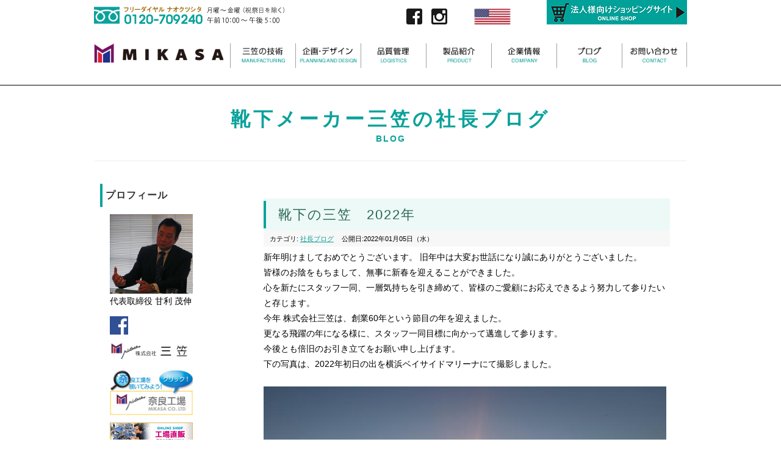

--- FILE ---
content_type: text/html; charset=utf-8
request_url: https://kk-mikasa.co.jp/blog/3223-2022.html
body_size: 90532
content:
<!DOCTYPE html PUBLIC "-//W3C//DTD XHTML 1.0 Transitional//EN" "http://www.w3.org/TR/xhtml1/DTD/xhtml1-transitional.dtd">
<html xmlns="http://www.w3.org/1999/xhtml" xml:lang="ja-jp" lang="ja-jp" dir="ltr">
<head>
	<base href="https://kk-mikasa.co.jp/blog/3223-2022.html" />
	<meta http-equiv="content-type" content="text/html; charset=utf-8" />
	<meta name="keywords" content="靴下,ソックス,神奈川県横浜市,生産,製造,靴下工場,ソックス工場,靴下コーデ
" />
	<meta name="description" content="靴下やソックス製造販売の三笠では高品質の当社奈良工場で生産する日本製靴下から上海現地法人で中国製靴下も生産可能です。" />
	<title>靴下の三笠　2022年 - 靴下・ソックス・ストッキングの製造販売 株式会社 三笠</title>
	<link href="/templates/business/favicon.ico" rel="shortcut icon" type="image/vnd.microsoft.icon" />
	<link href="/plugins/system/jcemediabox/css/jcemediabox.css?1d12bb5a40100bbd1841bfc0e498ce7b" rel="stylesheet" type="text/css" />
	<link href="/plugins/system/jcemediabox/themes/standard/css/style.css?50fba48f56052a048c5cf30829163e4d" rel="stylesheet" type="text/css" />
	<link href="https://kk-mikasa.co.jp/modules/mod_lca/assets/css/style.css" rel="stylesheet" type="text/css" />
	<link href="https://kk-mikasa.co.jp/modules/mod_jf_mobilemenu/assets/jf_mm.min.css" rel="stylesheet" type="text/css" />
	<style type="text/css">
/* Multithumb 3.7.2 */
 .multithumb {}
.multithumb_blog {}
 .mtGallery {     margin: 5px;     align: center;     float: none;  }
 .mtCapStyle figcaption {     caption-side: bottom;    font-weight: bold;    color: black;      background-color: #ddd;    text-align:center; }@media(max-width:568px){.jf_mm_trigger,#jf_mm_menu{display:block}}
			.jf_mm_trigger{background-color:#0ba29b;color:#ffffff}
			.jf_mm_wrapper .levelHolderClass,.jf_mm_wrapper .jf_mm_inactive{background-color:#0ba29b}
			.jf_mm_wrapper li{background-color:#0ba29b}
			.jf_mm_wrapper li:hover{background-color:#228583}
			.jf_mm_wrapper .backItemClass{background-color:#0ba29b}
			.jf_mm_wrapper .backItemClass:hover{background-color:#228583}
			.jf_mm_wrapper li,.jf_mm_wrapper li:last-child,.jf_mm_wrapper .backItemClass{border-color:#164543}
			.jf_mm_wrapper h2{color:#0ba29b}
			.jf_mm_wrapper a,.jf_mm_wrapper a:hover{color:#ffffff}
			.jf_mm_wrapper .ltr,.jf_mm_wrapper .rtl{-webkit-box-shadow:5px 0 5px -5px #202020;-moz-box-shadow:5px 0 5px -5px #202020;box-shadow:5px 0 5px -5px #202020;}
		#jf_mm_menu.jf_hidden{display:none!important}
	</style>
	<script src="/plugins/system/jcemediabox/js/jcemediabox.js?0c56fee23edfcb9fbdfe257623c5280e" type="text/javascript"></script>
	<script src="/media/jui/js/jquery.min.js" type="text/javascript"></script>
	<script src="/media/jui/js/jquery-noconflict.js" type="text/javascript"></script>
	<script src="/media/jui/js/jquery-migrate.min.js" type="text/javascript"></script>
	<script src="/media/jui/js/bootstrap.min.js" type="text/javascript"></script>
	<script src="https://kk-mikasa.co.jp/modules/mod_lca/assets/js/lca.js" type="text/javascript"></script>
	<script src="https://kk-mikasa.co.jp/modules/mod_jf_mobilemenu/assets/jquery.jf_multilevelpushmenu.min.js" type="text/javascript"></script>
	<script src="https://kk-mikasa.co.jp/modules/mod_jf_mobilemenu/assets/jf_mm.min.js" type="text/javascript"></script>
	<script type="text/javascript">
JCEMediaBox.init({popup:{width:800,height:450,legacy:0,lightbox:0,shadowbox:0,resize:1,icons:1,overlay:1,overlayopacity:0.8,overlaycolor:"#000000",fadespeed:500,scalespeed:500,hideobjects:0,scrolling:"fixed",close:2,labels:{'close':'閉じる','next':'次へ','previous':'前へ','cancel':'キャンセル','numbers':'{$current} / {$total}'},cookie_expiry:"",google_viewer:0},tooltip:{className:"tooltip",opacity:0.8,speed:150,position:"br",offsets:{x: 16, y: 16}},base:"/",imgpath:"plugins/system/jcemediabox/img",theme:"standard",themecustom:"",themepath:"plugins/system/jcemediabox/themes",mediafallback:0,mediaselector:"audio,video"});LCA_IMG_EXPAND = "https://kk-mikasa.co.jp/modules/mod_lca/assets/img/expand.png";
				LCA_IMG_COLLAPSE = "https://kk-mikasa.co.jp/modules/mod_lca/assets/img/collapse.png";
				LCA_TEXT_EXPAND = "▼";
				LCA_TEXT_COLLAPSE = "►";
			
				var jf_mm_icons = [ 
					{itemID:"-"+"1309",fa_icon:"fa",img:"",style:""}
					
					
					
					
					
					
					
					
					
					
					
					
					
					
					
					
					
					
					
				];
				jQuery(document).ready(function($){$("#jf_mm_menu").jf_mm_menu()});
			var jf_mm_direction = "ltr";var jf_mm_backBtnTxt = "戻る";!function(n){n(window).load(function(){n("#jf_mm_menu").removeClass("jf_hidden")})}(jQuery);
	</script>
	<link rel="apple-touch-icon" sizes="180x180" href="/templates/business/apple-touch-icon.png">
<link rel="icon" type="image/png" sizes="32x32" href="/templates/business/favicon-32x32.png">
<link rel="icon" type="image/png" sizes="16x16" href="/templates/business/favicon-16x16.png">
<link rel="manifest" href="/templates/business/site.webmanifest">
<link rel="mask-icon" href="/templates/business/safari-pinned-tab.svg" color="#5bbad5">

<link rel="canonical" href="http://kk-mikasa.co.jp/blog/3223-2022.html" />
<link rel="stylesheet" href="/templates/business/css/normalize.css" type="text/css" media="print,screen" />
<link rel="stylesheet" href="/templates/business/css/template.css?202204" type="text/css" media="print,screen" />
<link rel="stylesheet" href="/templates/business/css/bootstrap.min.css" type="text/css" />
<link rel="stylesheet" href="/templates/business/css/system.css" type="text/css" />
<link rel="stylesheet" href="/templates/business/font-awesome/css/font-awesome.min.css" type="text/css" />
        </head>
<body id="blog" class="background">
	<div id="outer">           
		<div id="jf_mm_menu" class=""><nav><h2><i class="fa fa-times"></i>メニュー</h2><ul>
<li class="item-1309"><a href="/" >ホーム</a><h2><i></i>ホーム</h2></li><li class="item-1310 divider deeper parent"><a class="separator ">三笠の技術</a><h2><i></i>三笠の技術</h2><ul class="nav-child unstyled small"><li class="item-1311"><a href="/manufacturing/factory.html" >自社工場紹介</a><h2><i></i>自社工場紹介</h2></li><li class="item-1312"><a href="/manufacturing/equipment.html" >工場設備紹介</a><h2><i></i>工場設備紹介</h2></li></ul></li><li class="item-1313"><a href="/plan-design.html" >企画・デザイン</a><h2><i></i>企画・デザイン</h2></li><li class="item-1314 divider deeper parent"><a class="separator ">品質管理</a><h2><i></i>品質管理</h2><ul class="nav-child unstyled small"><li class="item-1315"><a href="/logistics/center.html" >物流センター紹介</a><h2><i></i>物流センター紹介</h2></li><li class="item-1316"><a href="/logistics/china.html" >中国検品工場紹介</a><h2><i></i>中国検品工場紹介</h2></li><li class="item-1317"><a href="/logistics/iso.html" >ISOへの取り組み</a><h2><i></i>ISOへの取り組み</h2></li></ul></li><li class="item-1319 divider deeper parent"><a class="separator ">製品紹介</a><h2><i></i>製品紹介</h2><ul class="nav-child unstyled small"><li class="item-1318"><a href="/product/index.html" >製品紹介</a><h2><i></i>製品紹介</h2></li><li class="item-1320"><a href="/product/women.html" >婦人</a><h2><i></i>婦人</h2></li><li class="item-1321"><a href="/product/men.html" >紳士</a><h2><i></i>紳士</h2></li><li class="item-1322"><a href="/product/kids.html" >キッズ</a><h2><i></i>キッズ</h2></li><li class="item-1323"><a href="/product/five.html" >5本指</a><h2><i></i>5本指</h2></li><li class="item-1324"><a href="/product/sports.html" >健康・スポーツ</a><h2><i></i>健康・スポーツ</h2></li><li class="item-1325"><a href="/product/variety.html" >バラエティ</a><h2><i></i>バラエティ</h2></li></ul></li><li class="item-1327 divider deeper parent"><a class="separator ">企業情報</a><h2><i></i>企業情報</h2><ul class="nav-child unstyled small"><li class="item-1326"><a href="/company/rinen.html" >社長挨拶・経営理念</a><h2><i></i>社長挨拶・経営理念</h2></li><li class="item-1328"><a href="/company/profile.html" >会社概要</a><h2><i></i>会社概要</h2></li><li class="item-1329"><a href="/company/access.html" >アクセス情報</a><h2><i></i>アクセス情報</h2></li><li class="item-1330"><a href="/company/history.html" >企業沿革</a><h2><i></i>企業沿革</h2></li><li class="item-1331"><a href="/company/office.html" >事業所紹介</a><h2><i></i>事業所紹介</h2></li></ul></li><li class="item-1335 active"><a href="/blog.html" >ブログ</a><h2><i></i>ブログ</h2></li><li class="item-1332"><a href="/contact.html" >お問い合わせ</a><h2><i></i>お問い合わせ</h2></li><li class="item-1333"><a href="/privacy.html" >プライバシーポリシー</a><h2><i></i>プライバシーポリシー</h2></li></ul></nav></div><div class="jf_mm_trigger"><i class="fa fa-bars"></i><p>MENU</p></div><div class="jf_mm_backout"></div>

	</div>
 
<div id="all">
	<div id="wrapper">
		<div id="header-wrap" class="clr">
			<h1 id="h1title">靴下の三笠　2022年 - 靴下・ソックス・ストッキングの製造販売 株式会社 三笠</h1>
		    			    <div id="top">
					

<div class="custom pchidden"  >
	<p class="mb05"><a href="/./"><img src="/images/temp/header_logo.png" alt="header logo" width="348" height="73" /></a></p>
<p class="mb10"><a href="tel:0120-709240"><img src="/images/temp/header_tel.png" alt="フリーダイヤル ナオクツシタ　0120-709240　月曜～金曜（祝祭日を除く）午前9:00～午後5:00" width="317" height="30" /></a></p>
<table border="0" class="sns mg-auto" style="width: 280px;" cellspacing="0" cellpadding="0">
<tbody>
<tr valign="bottom">
<td align="" width="36"><a href="https://www.facebook.com/kkmikasa/" target="_blank"><img src="/images/temp/icon_fb.png" alt="Facebook" width="26" height="26" /></a></td>
<td align="" width="36"><a href="https://www.instagram.com/japanmadesocks/" target="_blank"><img src="/images/temp/icon_insta.png" alt="Instagram" width="26" height="26" /></a></td>
<td align="" width="200"><a href="/ec/" target="_blank"><img src="/images/temp/header_shopping230_40.png" alt="header shopping230 40" width="230" height="40" /></a></td>
</tr>
</tbody>
</table>
<!--<table border="0" class="sns mg-auto" style="width: 306px; height: 46px;" cellspacing="0" cellpadding="0">
<tbody>
<tr valign="bottom">
<td align="" width="140"><a href="https://jquality.jp/factory/en/detail?id=146&amp;key=1&amp;area_name=%E7%A5%9E%E5%A5%88%E5%B7%9D%E7%9C%8C" target="_blank"><img src="/images/temp/English_HEAD.jpg" alt="English HEAD" width="140" height="40" /></a></td>
<td align="" width="90"><a href="https://jquality.jp/factory/en/detail?id=145&amp;key=1&amp;area_name=%E5%A5%88%E8%89%AF%E7%9C%8C" target="_blank"><img src="/images/temp/English_Factory.jpg" alt="English Factory" width="87" height="40" /></a></td>
<td align="" width="90"><a href="https://mikasa-global.com" target="_blank"><img src="/images/top/English_About_Us.png" alt="English About Us" width="87" height="34" /></a></td>
</tr>
</tbody>
</table>-->
<p><a href="https://mikasa-global.com" target="_blank"><img src="/images/top/English_About_Us.png" alt="English About Us" width="87" height="34" style="display: block; margin-left: auto; margin-right: auto;" /></a></p></div>


<div class="custom sphidden"  >
	<table border="0" style="width: 100%;" cellspacing="0" cellpadding="0">
<tbody>
<tr valign="bottom">
<td style="text-align: center;" align="right"><img src="/images/temp/header_tel_.png" alt="header tel " width="317" height="30" style="float: left;" /></td>
<td align="right" width="46"><a href="https://www.facebook.com/kkmikasa/" target="_blank"><img src="/images/temp/icon_fb.png" alt="Facebook" width="26" height="26" style="display: block; margin-left: auto; margin-right: auto;" /></a></td>
<td align="right" width="36"><a href="https://www.instagram.com/japanmadesocks/" target="_blank"><img src="/images/temp/icon_insta.png" alt="Instagram" width="26" height="26" style="display: block; margin-left: auto; margin-right: auto;" /></a></td>
<td align="right" width="90"><a href="https://mikasa-global.com"><img src="/images/top/English_About_Us.png" alt="English About Us" width="138" height="33" /></a></td>
<td align="right" width="250"><a href="/ec/" target="_blank"><img src="/images/temp/header_shopping05.png" alt="header shopping05" width="230" height="40" /></a></td>
</tr>
</tbody>
</table></div>

				</div>
		    	    </div>
	</div>

		<div id="navbar-wrap">
	    <div id="navbar" class="container clr">
	    	<div id="navigation" class="span_12 col clr"> 
	        	<script type="text/javascript">
	jQuery(document).ready(function($){
		$('#navbar-wrap').prepend('<a id="menu-icon"><span class="menu-icon-title">グローバルメニュー</span> <i class="icon-double-angle-down"></i> </a>');
		$("#menu-icon").on("click", function(){
			$("#navbar").slideToggle(500,"linear");
			$(this).toggleClass("active");
		});
		$('li').click(function(e) {
			$(this).children('#navigation ul.sub-menu').slideToggle(500,"linear");
			$(this).toggleClass("open");
			//e.stopPropagation();
		 });

	});
</script>
    <ul class="nav menu">
<li class="item-435 default"><a href="/" ><img src="/images/temp/header_logo_201910.png" alt="ホーム" /></a></li><li class="item-1246 divider deeper parent"><span class="separator "><img src="/images/temp/gnavi_manufacturing_201910.png" alt="三笠の技術" /></span>
<ul class="nav-child unstyled small"><li class="item-1247"><a href="/manufacturing/factory.html" >自社工場紹介</a></li><li class="item-1248"><a href="/manufacturing/equipment.html" >工場設備紹介</a></li></ul></li><li class="item-1249"><a href="/plan-design.html" ><img src="/images/temp/gnavi_plan_201910.png" alt="企画・デザイン" /></a></li><li class="item-1256 divider deeper parent"><span class="separator "><img src="/images/temp/gnavi_logistics_201910.png" alt="品質管理" /></span>
<ul class="nav-child unstyled small"><li class="item-1257"><a href="/logistics/center.html" >物流センター紹介</a></li><li class="item-1258"><a href="/logistics/china.html" >中国検品工場紹介</a></li><li class="item-1259"><a href="/logistics/iso.html" >ISOへの取り組み</a></li></ul></li><li class="item-1255 divider deeper parent"><span class="separator "><img src="/images/temp/gnavi_product_201910.png" alt="製品紹介" /></span>
<ul class="nav-child unstyled small"><li class="item-1262"><a href="/product/index.html" >製品紹介</a></li><li class="item-1261"><a href="/product/women.html" >婦人</a></li><li class="item-1263"><a href="/product/men.html" >紳士</a></li><li class="item-1264"><a href="/product/kids.html" >キッズ</a></li><li class="item-1265"><a href="/product/five.html" >5本指</a></li><li class="item-1266"><a href="/product/sports.html" >健康・スポーツ</a></li><li class="item-1267"><a href="/product/variety.html" >バラエティ</a></li></ul></li><li class="item-1250 divider deeper parent"><span class="separator "><img src="/images/temp/gnavi_company_201910.png" alt="企業情報" /></span>
<ul class="nav-child unstyled small"><li class="item-1251"><a href="/company/rinen.html" >社長挨拶・経営理念</a></li><li class="item-507"><a href="/company/profile.html" >会社概要</a></li><li class="item-1252"><a href="/company/access.html" >アクセス情報</a></li><li class="item-1253"><a href="/company/history.html" >企業沿革</a></li><li class="item-1254"><a href="/company/office.html" >事業所紹介</a></li></ul></li><li class="item-1334 current active"><a href="/blog.html" ><img src="/images/temp/gnavi_blog_201910.png" alt="社長ブログ" /></a></li><li class="item-783"><a href="/contact.html" ><img src="/images/temp/gnavi_contact_201910.png" alt="お問い合わせ" /></a></li></ul>

	         </div>            
	    </div>
	</div>
	<div class="clr"></div>
		       
		 
	      
			<div id="promo-wrap">
			<div id="promo" class="container clr">
	        	

<div class="custom"  >
	<h2>靴下メーカー三笠の<br class="sponly" />社長ブログ<span>BLOG</span></h2></div>

	        </div>
		</div>
	    <h2 class="componentheading">社長ブログ</h2>

	
	<div id="box-wrap" class="container clr">
		<div id="main-content" class="span_12">
				           <div id="leftbar-w" class="col span_3 clr">
	           		<div id="sidebar">
	            		<div class="module blog-side blog-profile ">
	    	<h3 class="module-title">プロフィール</h3>
        <div class="module-body">
    	

<div class="customblog-side blog-profile"  >
	<div><img src="/images/blog/dreamgate/profile.jpg" alt="" />
<p>代表取締役 甘利 茂伸</p>
</div>
<div><a href="https://www.facebook.com/kkmikasa" target="_blank"><img src="/images/blog/dreamgate/social_facebook.png" alt="" width="30" title="Facebook" border="0" /></a></div>
<div><a href="/"><img src="/images/blog/dreamgate/honshamk.gif" alt="" /></a></div>
<div><a href="/manufacturing/equipment.html"><img src="/images/blog/dreamgate/koujyounara_1.jpg" alt="" /></a></div>
<div><a href="https://www.rakuten.co.jp/mikasa/" target="_blank"><img src="/images/blog/dreamgate/rakyten.jpg" alt="" /></a></div>
<div>
<p>美咖莎服饰贸易（上海）有限公司を2006年12月に会社設立し服飾中国製品の輸入業務を行っています。</p>
</div></div>
    </div>
</div>
<div class="module blog-side blog-category ">
	    	<h3 class="module-title">カテゴリ</h3>
        <div class="module-body">
    	<ul class="categories-moduleblog-side blog-category">
	<li > 		<h4>
		<a href="/blog/93-shanghai.html">
		上海		</a>
					(676)
		   		</h4>

					</li>
	<li > 		<h4>
		<a href="/blog/94-yokohama.html">
		横浜		</a>
					(1287)
		   		</h4>

					</li>
	<li > 		<h4>
		<a href="/blog/95-trip-china.html">
		中国国内出張		</a>
					(103)
		   		</h4>

					</li>
	<li > 		<h4>
		<a href="/blog/96-trip-other.html">
		中国以外出張		</a>
					(25)
		   		</h4>

					</li>
	<li > 		<h4>
		<a href="/blog/97-holiday-japan.html">
		日本の休日		</a>
					(59)
		   		</h4>

					</li>
	<li > 		<h4>
		<a href="/blog/98-holiday-china.html">
		中国の休日		</a>
					(26)
		   		</h4>

					</li>
	<li > 		<h4>
		<a href="/blog/99-other.html">
		その他		</a>
					(229)
		   		</h4>

					</li>
	<li > 		<h4>
		<a href="/blog/100-shanghai-expo.html">
		上海万博		</a>
					(8)
		   		</h4>

					</li>
	<li > 		<h4>
		<a href="/blog/101-moving-day.html">
		移動日		</a>
					(190)
		   		</h4>

					</li>
	<li > 		<h4>
		<a href="/blog/102-exhibition.html">
		展示会		</a>
					(104)
		   		</h4>

					</li>
	<li > 		<h4>
		<a href="/blog/103-nara.html">
		奈良		</a>
					(268)
		   		</h4>

					</li>
</ul>
    </div>
</div>
<div class="module blog-side blog-latest ">
	    	<h3 class="module-title">最新の記事</h3>
        <div class="module-body">
    	<ul class="latestnewsblog-side blog-latest">
	<li itemscope itemtype="https://schema.org/Article">
		<a href="/blog/93-shanghai/3817-2026-01-15-10-22-28.html" itemprop="url">
			<span itemprop="name">
				上海にて新・忘年会			</span>
		</a>
	</li>
	<li itemscope itemtype="https://schema.org/Article">
		<a href="/blog/93-shanghai/3816-2026.html" itemprop="url">
			<span itemprop="name">
				2026年最初の中国出張へ			</span>
		</a>
	</li>
	<li itemscope itemtype="https://schema.org/Article">
		<a href="/blog/103-nara/3815-2026.html" itemprop="url">
			<span itemprop="name">
				2026年奈良県靴下賀詞交歓会			</span>
		</a>
	</li>
	<li itemscope itemtype="https://schema.org/Article">
		<a href="/blog/99-other/3814-2026-01-06-02-44-12.html" itemprop="url">
			<span itemprop="name">
				🌱新工場スタッフ募集のお知らせ🌱			</span>
		</a>
	</li>
	<li itemscope itemtype="https://schema.org/Article">
		<a href="/blog/3813-2026.html" itemprop="url">
			<span itemprop="name">
				靴下の三笠　2026年新年のご挨拶			</span>
		</a>
	</li>
	<li itemscope itemtype="https://schema.org/Article">
		<a href="/blog/3812-2025-2.html" itemprop="url">
			<span itemprop="name">
				✨2025年 年末のご挨拶			</span>
		</a>
	</li>
	<li itemscope itemtype="https://schema.org/Article">
		<a href="/blog/103-nara/3811-2025-12-26-01-36-16.html" itemprop="url">
			<span itemprop="name">
				古墳時代の水源が再び‼			</span>
		</a>
	</li>
	<li itemscope itemtype="https://schema.org/Article">
		<a href="/blog/99-other/3810-2025-5.html" itemprop="url">
			<span itemprop="name">
				予祝御祭2025橿原神宮			</span>
		</a>
	</li>
	<li itemscope itemtype="https://schema.org/Article">
		<a href="/blog/99-other/3808-2025-4.html" itemprop="url">
			<span itemprop="name">
				ホノルルマラソン2025			</span>
		</a>
	</li>
	<li itemscope itemtype="https://schema.org/Article">
		<a href="/blog/94-yokohama/3807-2025-12-10-06-36-49.html" itemprop="url">
			<span itemprop="name">
				コットンサミットで発表した三笠の挑戦			</span>
		</a>
	</li>
</ul>
    </div>
</div>
<div class="module blog-side blog-category ">
	    	<h3 class="module-title">過去記事</h3>
        <div class="module-body">
    	<ul class="lca"><li class="lca"><span onclick="lca.f(0,1)" class="lca"><span id="lca_0a_1">►</span> 2026</span> (5)<ul class="lca" id="lca_0_1" style="display: none"><li class="lca"><span onclick="lca.f(1,1)" class="lca"><span id="lca_1a_1">►</span> 1月</span> (5)<ul class="lca" id="lca_1_1" style="display: none"><li class="lca">• <a href="/blog/93-shanghai/3817-2026-01-15-10-22-28.html">上海にて新・忘年会</a></li><li class="lca">• <a href="/blog/93-shanghai/3816-2026.html">2026年最初の中国出張へ</a></li><li class="lca">• <a href="/blog/103-nara/3815-2026.html">2026年奈良県靴下賀詞交歓会</a></li><li class="lca">• <a href="/blog/99-other/3814-2026-01-06-02-44-12.html">🌱新工場スタッフ募集のお知らせ🌱</a></li><li class="lca">• <a href="/blog/3813-2026.html">靴下の三笠　2026年新年のご挨拶</a></li></ul></li></ul></li><li class="lca"><span onclick="lca.f(0,2)" class="lca"><span id="lca_0a_2">►</span> 2025</span> (105)<ul class="lca" id="lca_0_2" style="display: none"><li class="lca"><span onclick="lca.f(1,2)" class="lca"><span id="lca_1a_2">►</span> 12月</span> (9)<ul class="lca" id="lca_1_2" style="display: none"><li class="lca">• <a href="/blog/3812-2025-2.html">✨2025年 年末のご挨拶</a></li><li class="lca">• <a href="/blog/103-nara/3811-2025-12-26-01-36-16.html">古墳時代の水源が再び‼</a></li><li class="lca">• <a href="/blog/99-other/3810-2025-5.html">予祝御祭2025橿原神宮</a></li><li class="lca">• <a href="/blog/99-other/3808-2025-4.html">ホノルルマラソン2025</a></li><li class="lca">• <a href="/blog/94-yokohama/3807-2025-12-10-06-36-49.html">コットンサミットで発表した三笠の挑戦</a></li><li class="lca">• <a href="/blog/103-nara/3806-360.html">360度の絶景とともに進む新工場——最新の空撮を！</a></li><li class="lca">• <a href="/blog/103-nara/3805-2025-12-04-08-19-39.html">紅葉の二上山を背に、新工場が形に‼</a></li><li class="lca">• <a href="/blog/93-shanghai/3804-2010.html">上海のニュースに蘇った、2010年“あの悪夢”</a></li><li class="lca">• <a href="/blog/94-yokohama/3803-2025-12-01-04-16-46.html">鉄骨が描く未来予想図——新工場の“いま”を上空から</a></li></ul></li><li class="lca"><span onclick="lca.f(1,3)" class="lca"><span id="lca_1a_3">►</span> 11月</span> (9)<ul class="lca" id="lca_1_3" style="display: none"><li class="lca">• <a href="/blog/103-nara/3802-2025-11-28-02-06-37.html">古墳時代の井戸を再利用！！</a></li><li class="lca">• <a href="/blog/102-exhibition/3801-sns.html">中国でのSNSショート動画</a></li><li class="lca">• <a href="/blog/95-trip-china/3800-2025-11-19-02-26-18.html">新工場、ついに鉄骨建方スタート！！</a></li><li class="lca">• <a href="/blog/99-other/3799-in-2.html">コットンサミット in 天理へ</a></li><li class="lca">• <a href="/blog/99-other/3797-2025-11-13-04-54-51.html">こちらが、今回 経済産業大臣賞 を受賞した作品です。</a></li><li class="lca">• <a href="/blog/99-other/3795-2025-11-11-08-49-32.html">経済産業大臣賞を受賞致しました‼</a></li><li class="lca">• <a href="/blog/99-other/3794-micoto.html">新ブランド名「micoto」誕生！</a></li><li class="lca">• <a href="/blog/99-other/3793-2025-11-06-07-43-29.html">ふるさと奈良の集い</a></li><li class="lca">• <a href="/blog/99-other/3792-2025-11-04-06-08-50.html">バンクーバーの一人旅を終えて</a></li></ul></li><li class="lca"><span onclick="lca.f(1,4)" class="lca"><span id="lca_1a_4">►</span> 10月</span> (8)<ul class="lca" id="lca_1_4" style="display: none"><li class="lca">• <a href="/blog/94-yokohama/3791-4.html">第4回綿花収穫祭の様子</a></li><li class="lca">• <a href="/blog/94-yokohama/3790-2025-10-24-05-22-17.html">繊研新聞に三笠の記事が掲載されました！</a></li><li class="lca">• <a href="/blog/103-nara/3789-2025-10-23-02-19-51.html">紫舟さんから上海展のご報告</a></li><li class="lca">• <a href="/blog/99-other/3787-70-live.html">郷ひろみさん70歳バースデーLIVEに感動！</a></li><li class="lca">• <a href="/blog/103-nara/3786-2025-10-14-02-08-25.html">めんかちゃんプロジェクト 収穫祭を開催しました。</a></li><li class="lca">• <a href="/blog/94-yokohama/3785-2025-10-09-02-12-35.html">ささえあったら人になる。</a></li><li class="lca">• <a href="/blog/94-yokohama/3784-2025-10-06-02-22-35.html">奈良から世界へ ― 高市早苗首相誕生に思う</a></li><li class="lca">• <a href="/blog/94-yokohama/3783-2025-10-02-05-26-31.html">新奈良工場 工事再開のご報告</a></li></ul></li><li class="lca"><span onclick="lca.f(1,5)" class="lca"><span id="lca_1a_5">►</span> 9月</span> (9)<ul class="lca" id="lca_1_5" style="display: none"><li class="lca">• <a href="/blog/103-nara/3782-2025-09-30-08-55-29.html">収穫の秋　奈良</a></li><li class="lca">• <a href="/blog/103-nara/3781-in.html">全国コットンサミットin天理開催！！</a></li><li class="lca">• <a href="/blog/94-yokohama/3780-2025-09-25-06-00-12.html">めんかちゃん日本一周するまで帰れま綿</a></li><li class="lca">• <a href="/blog/3779-10.html">10年前の自分のブログを見て！</a></li><li class="lca">• <a href="/blog/3778-2025-09-17-01-30-09.html">綿の収穫をする体験者募集のお知らせ！！</a></li><li class="lca">• <a href="/blog/95-trip-china/3777-2025-09-10-06-05-59.html">世界一の靴下産地で靴下専門の展示会！！</a></li><li class="lca">• <a href="/blog/93-shanghai/3776-2025-09-08-23-51-28.html">工場長と中国出張</a></li><li class="lca">• <a href="/blog/94-yokohama/3775-5-10.html">5本指のビジネスソックス！</a></li><li class="lca">• <a href="/blog/94-yokohama/3774-2025-09-02-04-39-06.html">敬老の日のプレゼントに！</a></li></ul></li><li class="lca"><span onclick="lca.f(1,6)" class="lca"><span id="lca_1a_6">►</span> 8月</span> (10)<ul class="lca" id="lca_1_6" style="display: none"><li class="lca">• <a href="/blog/94-yokohama/3772-2025-08-29-03-00-54.html">日本ではマネ出来ない靴下の作り方をご紹介します。</a></li><li class="lca">• <a href="/blog/94-yokohama/3771-2025-2.html">綿花2025年初収穫便り！！</a></li><li class="lca">• <a href="/blog/99-other/3770-2025-08-26-08-54-11.html">冷房対策に『ポケレグ』！！</a></li><li class="lca">• <a href="/blog/102-exhibition/3769-2025-08-22-03-40-50.html">万博会場で感じた『にぎるくん』の手応え</a></li><li class="lca">• <a href="/blog/102-exhibition/3768-2025-08-21-02-01-40.html">にぎって元気に！三笠の挑戦、大阪・関西万博で発信</a></li><li class="lca">• <a href="/blog/94-yokohama/3767-pr-4.html">にぎるくんPR動画です。</a></li><li class="lca">• <a href="/blog/102-exhibition/3766-8-21.html">8月21日は大阪・関西万博へ！</a></li><li class="lca">• <a href="/blog/102-exhibition/3765-2025.html">めんかちゃんがユルバース2025にエントリー!!</a></li><li class="lca">• <a href="/blog/102-exhibition/3763-ny-now-2.html">NY NOW出展で見えたアメリカ市場の手応え</a></li><li class="lca">• <a href="/blog/102-exhibition/3762-ny-now.html">NY NOW初日‼</a></li></ul></li><li class="lca"><span onclick="lca.f(1,7)" class="lca"><span id="lca_1a_7">►</span> 7月</span> (12)<ul class="lca" id="lca_1_7" style="display: none"><li class="lca">• <a href="/blog/102-exhibition/3761-2025-07-31-02-34-40.html">奈良工場へ本社新人研修！！</a></li><li class="lca">• <a href="/blog/94-yokohama/3760-2025-07-28-04-47-42.html">汐見台団地</a></li><li class="lca">• <a href="/blog/103-nara/3759-3.html">陵西小学校3年生の皆さんより！</a></li><li class="lca">• <a href="/blog/94-yokohama/3758-5-ny-now.html">オリジナル5本指ソックスでNY NOW</a></li><li class="lca">• <a href="/blog/99-other/3757-ny-now-summer-2025.html">NY NOW Summer 2025</a></li><li class="lca">• <a href="/blog/93-shanghai/3756-ispo-jetro.html">ISPO上海　JETROブースの様子！</a></li><li class="lca">• <a href="/blog/93-shanghai/3755-ispo.html">ISPO上海へ行ってきました。</a></li><li class="lca">• <a href="/blog/93-shanghai/3754-2025-07-09-03-34-26.html">上海検品工場で海外販売戦略会議！！</a></li><li class="lca">• <a href="/blog/95-trip-china/3753-2025-07-04-00-52-48.html">明日から上海ISPOへ！</a></li><li class="lca">• <a href="/blog/103-nara/3752-2025-07-03-04-51-06.html">湘南も海開き！サンダルにビーソク！！</a></li><li class="lca">• <a href="/blog/103-nara/3751-2025-07-02-02-15-55.html">大和高田の魅力を、未来を担う子どもたちへ</a></li><li class="lca">• <a href="/blog/94-yokohama/3750-2025-07-01-01-28-19.html">楽天ショップ 売上好調！ 過去最高を記録</a></li></ul></li><li class="lca"><span onclick="lca.f(1,8)" class="lca"><span id="lca_1a_8">►</span> 6月</span> (7)<ul class="lca" id="lca_1_8" style="display: none"><li class="lca">• <a href="/blog/94-yokohama/3749-2025.html">2025年上半期の状況</a></li><li class="lca">• <a href="/blog/94-yokohama/3748-2025-06-26-01-15-09.html">三笠オリジナル靴下のトーレス！</a></li><li class="lca">• <a href="/blog/94-yokohama/3747-2025-06-23-03-00-12.html">本日の繊研新聞の広告に掲載！</a></li><li class="lca">• <a href="/blog/94-yokohama/3746-2025-in.html">2025全国コットンサミットin天理</a></li><li class="lca">• <a href="/blog/94-yokohama/3745-2025-06-17-05-25-01.html">なぜ大和高田で綿の栽培を始めたのか？！</a></li><li class="lca">• <a href="/blog/94-yokohama/3744-team-expo-2025.html">TEAM EXPO　2025</a></li><li class="lca">• <a href="/blog/103-nara/3743-2025-06-02-08-51-56.html">奈良から世界へ！靴下社長の語らい</a></li></ul></li><li class="lca"><span onclick="lca.f(1,9)" class="lca"><span id="lca_1a_9">►</span> 5月</span> (8)<ul class="lca" id="lca_1_9" style="display: none"><li class="lca">• <a href="/blog/93-shanghai/3742-ev.html">中国のEV（電気自動車）市場の現状を見た！</a></li><li class="lca">• <a href="/blog/93-shanghai/3741-ispo-2025.html">ISPO上海2025に出展決定！</a></li><li class="lca">• <a href="/blog/102-exhibition/3740-2025-05-20-13-58-59.html">アジア靴下サミット！</a></li><li class="lca">• <a href="/blog/99-other/3739-2025-3.html">めんかちゃんプロジェクト 種まき祭2025</a></li><li class="lca">• <a href="/blog/103-nara/3737-2025-05-16-04-59-02.html">大和高田の凄いところ！</a></li><li class="lca">• <a href="/blog/102-exhibition/3736-ny-now-summer-2025.html">NY NOW Summer 2025 出展決定のお知らせ！</a></li><li class="lca">• <a href="/blog/95-trip-china/3735-2025-05-12-04-56-05.html">中国製の靴下を厳しくチェック！</a></li><li class="lca">• <a href="/blog/99-other/3734-2025-05-07-07-13-35.html">明日から上海出張へ行ってきます。</a></li></ul></li><li class="lca"><span onclick="lca.f(1,10)" class="lca"><span id="lca_1a_10">►</span> 4月</span> (7)<ul class="lca" id="lca_1_10" style="display: none"><li class="lca">• <a href="/blog/99-other/3733-2025-04-30-02-25-30.html">大阪万博のイベントが無事終了しました。</a></li><li class="lca">• <a href="/blog/103-nara/3732-2025-04-24-07-18-41.html">話題の“履くだけ簡単”セルフつぼ押しソックス</a></li><li class="lca">• <a href="/blog/102-exhibition/3731-expo2025.html">いよいよ今週末EXPO2025会場にて販売！</a></li><li class="lca">• <a href="/blog/99-other/3730-2025-2.html">めんかちゃん種まき祭2025開催決定！</a></li><li class="lca">• <a href="/blog/102-exhibition/3729-2025-04-10-00-51-47.html">日本手外科学会学術集会に出展中！</a></li><li class="lca">• <a href="/blog/103-nara/3728-2025-04-03-08-38-13.html">神武さん無事終了致しました。</a></li><li class="lca">• <a href="/blog/102-exhibition/3727-2025-04-01-03-00-56.html">神武さんで待ってるねー！！</a></li></ul></li><li class="lca"><span onclick="lca.f(1,11)" class="lca"><span id="lca_1a_11">►</span> 3月</span> (8)<ul class="lca" id="lca_1_11" style="display: none"><li class="lca">• <a href="/blog/94-yokohama/3726-expo2025-2.html">EXPO2025大阪のめんかちゃん入場許可</a></li><li class="lca">• <a href="/blog/94-yokohama/3725-expo2025.html">EXPO2025大阪　三笠展示販売</a></li><li class="lca">• <a href="/blog/94-yokohama/3724-2025-03-17-05-00-15.html">社会課題に挑むものづくり！</a></li><li class="lca">• <a href="/blog/102-exhibition/3723-2025-03-12-03-06-23.html">神武天皇祭に参列</a></li><li class="lca">• <a href="/blog/103-nara/3722-2025-03-11-05-49-20.html">めんかちゃんグッズを初販売！</a></li><li class="lca">• <a href="/blog/103-nara/3721-2025-03-10-06-53-04.html">橿原神宮『春の出会い 神武さん』に出展‼️</a></li><li class="lca">• <a href="/blog/95-trip-china/3720-3-4.html">3月4日の繊研新聞に掲載されました。</a></li><li class="lca">• <a href="/blog/95-trip-china/3719-mobio-cafe-meeting.html">MOBIO Cafe-Meetingに参加！</a></li></ul></li><li class="lca"><span onclick="lca.f(1,12)" class="lca"><span id="lca_1a_12">►</span> 2月</span> (7)<ul class="lca" id="lca_1_12" style="display: none"><li class="lca">• <a href="/blog/94-yokohama/3718-2025-02-28-07-04-22.html">新奈良工場建設工事の進捗状況</a></li><li class="lca">• <a href="/blog/99-other/3717-2025.html">「関西ものづくり新撰 2025」選定証交付式に参加しました！</a></li><li class="lca">• <a href="/blog/96-trip-other/3716-2025-02-24-08-38-17.html">ホーチミン靴下工場訪問記！</a></li><li class="lca">• <a href="/blog/99-other/3715-2025-02-23-03-14-45.html">『にぎるくん』が読売新聞に掲載されました！</a></li><li class="lca">• <a href="/blog/99-other/3714-2025-02-10-06-10-28.html">いよいよ 新奈良工場 の工事が始まります！</a></li><li class="lca">• <a href="/blog/94-yokohama/3713-mobio.html">MOBIO常設展示場に「にぎるくん」を展示します。</a></li><li class="lca">• <a href="/blog/94-yokohama/3712-2025-02-03-05-05-10.html">ハマのあったかスポット三笠！</a></li></ul></li><li class="lca"><span onclick="lca.f(1,13)" class="lca"><span id="lca_1a_13">►</span> 1月</span> (11)<ul class="lca" id="lca_1_13" style="display: none"><li class="lca">• <a href="/blog/94-yokohama/3711-in.html">ジャパンエキスポ パリin大阪</a></li><li class="lca">• <a href="/blog/94-yokohama/3710-2025-01-27-08-07-08.html">歴史が息づく新工場予定地！</a></li><li class="lca">• <a href="/blog/3709-2025-01-24-03-01-00.html">関西ものづくり新撰の特別賞に選定頂きました。</a></li><li class="lca">• <a href="/blog/94-yokohama/3708-2025-01-23-07-09-45.html">職場体験学習の感想</a></li><li class="lca">• <a href="/blog/99-other/3707-2025-01-20-05-01-36.html">みんなで守るいのちの映画祭</a></li><li class="lca">• <a href="/blog/101-moving-day/3706-2025-01-16-04-50-36.html">発掘調査で見つかった歴史の痕跡</a></li><li class="lca">• <a href="/blog/103-nara/3705-2025-01-14-08-47-59.html">社歌コンテストの結果発表でした。</a></li><li class="lca">• <a href="/blog/103-nara/3704-2025-01-12-07-38-49.html">奈良県靴下組合賀詞交歓会</a></li><li class="lca">• <a href="/blog/94-yokohama/3703-2025-01-08-01-53-54.html">新年の挨拶まわり</a></li><li class="lca">• <a href="/blog/94-yokohama/3702-2025-01-06.html">2025年のスタート！</a></li><li class="lca">• <a href="/blog/3701-2025.html">靴下の三笠　2025年新年のご挨拶</a></li></ul></li></ul></li><li class="lca"><span onclick="lca.f(0,3)" class="lca"><span id="lca_0a_3">►</span> 2024</span> (132)<ul class="lca" id="lca_0_3" style="display: none"><li class="lca"><span onclick="lca.f(1,14)" class="lca"><span id="lca_1a_14">►</span> 12月</span> (10)<ul class="lca" id="lca_1_14" style="display: none"><li class="lca">• <a href="/blog/93-shanghai/3700-2024.html">2024年　年末のご挨拶　上海より</a></li><li class="lca">• <a href="/blog/93-shanghai/3699-2024-12-26-00-51-57.html">四川料理でクリスマス！</a></li><li class="lca">• <a href="/blog/94-yokohama/3698-2024-12-23-07-00-54.html">知財海外展開セミナーで講演いたします！</a></li><li class="lca">• <a href="/blog/93-shanghai/3697-2024-12-19-06-06-19.html">新工場予定地 発掘調査中！</a></li><li class="lca">• <a href="/blog/99-other/3696-2024-12-11-13-13-58.html">日経社歌コンテスト投票のお願いです。</a></li><li class="lca">• <a href="/blog/3694-2024.html">ホノルルマラソン2024</a></li><li class="lca">• <a href="/blog/99-other/3693-2024-12-06-01-45-14.html">本社前バーゲン最終日</a></li><li class="lca">• <a href="/blog/102-exhibition/3692-ispo-9.html">ドイツミュンヘンの展示会ISPO２日目</a></li><li class="lca">• <a href="/blog/102-exhibition/3691-2024-12-03-05-59-20.html">よい仕事おこしフェアに出展中です！</a></li><li class="lca">• <a href="/blog/101-moving-day/3690-2024-12-01-10-03-25.html">ロンドン出張を終えて</a></li></ul></li><li class="lca"><span onclick="lca.f(1,15)" class="lca"><span id="lca_1a_15">►</span> 11月</span> (13)<ul class="lca" id="lca_1_15" style="display: none"><li class="lca">• <a href="/blog/94-yokohama/3689-ispo-minich.html">ISPO MINICHへ出発</a></li><li class="lca">• <a href="/blog/94-yokohama/3688-2024-11-26-06-37-51.html">イタリアデビュー！</a></li><li class="lca">• <a href="/blog/94-yokohama/3687-2024-11-25-04-53-37.html">国内綿花栽培、高まる関心に期待！</a></li><li class="lca">• <a href="/blog/93-shanghai/3686-2024-11-22-01-24-58.html">近未来のタクシーを体験して来ました。</a></li><li class="lca">• <a href="/blog/93-shanghai/3685-2024-11-20-06-22-36.html">第五回絵画コンクール　三笠賞受賞作品</a></li><li class="lca">• <a href="/blog/94-yokohama/3684-2024-11-18-06-52-01.html">同窓生との縁が紡ぐ出会い!</a></li><li class="lca">• <a href="/blog/99-other/3683-2024-11-15-02-54-47.html">社歌コンテストに応募致しました。</a></li><li class="lca">• <a href="/blog/99-other/3682-2024-11-14-05-49-50.html">試掘調査が行われました。</a></li><li class="lca">• <a href="/blog/3681-2024-11-11-09-56-29.html">くつしたの日の求評展授賞式</a></li><li class="lca">• <a href="/blog/94-yokohama/3680-27-2.html">三笠の技術が評価！第27回靴下求評展で2名の技術者が受賞</a></li><li class="lca">• <a href="/blog/94-yokohama/3679-2024-11-07-01-16-43.html">ふるさと奈良の集い！</a></li><li class="lca">• <a href="/blog/99-other/3678-dena.html">横浜DeNAベイスターズ、日本一達成！</a></li><li class="lca">• <a href="/blog/99-other/3677-2024-11-02-00-12-00.html">帰国できませんでした。</a></li></ul></li><li class="lca"><span onclick="lca.f(1,16)" class="lca"><span id="lca_1a_16">►</span> 10月</span> (13)<ul class="lca" id="lca_1_16" style="display: none"><li class="lca">• <a href="/blog/93-shanghai/3676-2024-10-31-10-02-23.html">『収穫祭中止のお知らせとお詫び』</a></li><li class="lca">• <a href="/blog/99-other/3675-2024-10-29-23-41-48.html">「くるんくつした」ブランド誕生に向けて</a></li><li class="lca">• <a href="/blog/99-other/3674-2024-10-28-02-31-54.html">カンボジアのくっくま孤児院の子供達が！！</a></li><li class="lca">• <a href="/blog/99-other/3673-2024-10-24-08-58-52.html">日本靴下協会　情報交換会</a></li><li class="lca">• <a href="/blog/94-yokohama/3672-2024-10-23-02-08-31.html">飴ちゃんをたくさん頂きました。</a></li><li class="lca">• <a href="/blog/94-yokohama/3671-2024-jera.html">祝・2024 JERA クライマックスシリーズ セ 優勝！</a></li><li class="lca">• <a href="/blog/99-other/3670-3-2.html">日本の3倍以上の価格に驚き！</a></li><li class="lca">• <a href="/blog/94-yokohama/3669-2024-10-17-07-39-36.html">創テラスのプレオープン</a></li><li class="lca">• <a href="/blog/99-other/3668-2024-10-15-06-12-26.html">後藤田知事と第一回オブスタクル日本選手権にて</a></li><li class="lca">• <a href="/blog/94-yokohama/3667-2024-10-09-08-36-59.html">とても可愛いお菓子が届きました。</a></li><li class="lca">• <a href="/blog/94-yokohama/3666-2024-10-07-06-15-15.html">中国で、じわりと売れ出した「走れマスク」‼️</a></li><li class="lca">• <a href="/blog/94-yokohama/3665-ispo-4.html">ドイツの展示会ISPO出展について</a></li><li class="lca">• <a href="/blog/94-yokohama/3664-2024-10-01-01-10-39.html">ダブルシリンダーの自動リンキング装置付！</a></li></ul></li><li class="lca"><span onclick="lca.f(1,17)" class="lca"><span id="lca_1a_17">►</span> 9月</span> (8)<ul class="lca" id="lca_1_17" style="display: none"><li class="lca">• <a href="/blog/94-yokohama/3663-2024-09-30-06-38-41.html">めんかちゃんがやってくる！！</a></li><li class="lca">• <a href="/blog/103-nara/3662-2024-09-27.html">2024年くつしたの日　ビジュアル</a></li><li class="lca">• <a href="/blog/93-shanghai/3660-2024-09-18-08-13-19.html">台風直後の上海へ！</a></li><li class="lca">• <a href="/blog/99-other/3659-2024-09-13-04-26-36.html">めんかちゃんプロジェクト 収穫祭の日程</a></li><li class="lca">• <a href="/blog/3658-2024-09-10-05-33-34.html">営業スタッフを募集しています。</a></li><li class="lca">• <a href="/blog/94-yokohama/3657-2024-09-09-05-12-21.html">アメリカで見た珍しい車！</a></li><li class="lca">• <a href="/blog/99-other/3656-mbt.html">奈良県立医科大学　MBT</a></li><li class="lca">• <a href="/blog/99-other/3655-2024-09-05-07-22-33.html">アメリカ市場への挑戦！</a></li></ul></li><li class="lca"><span onclick="lca.f(1,18)" class="lca"><span id="lca_1a_18">►</span> 8月</span> (8)<ul class="lca" id="lca_1_18" style="display: none"><li class="lca">• <a href="/blog/94-yokohama/3654-2024-08-28-02-40-31.html">いつまで続けられるのでしょうか？</a></li><li class="lca">• <a href="/blog/94-yokohama/3653-cupnoodles-museum.html">CUPNOODLES MUSEUMに行ってきました。</a></li><li class="lca">• <a href="/blog/94-yokohama/3652-zeekr.html">ZEEKRって知ってますか？</a></li><li class="lca">• <a href="/blog/93-shanghai/3651-2024-08-19-03-57-20.html">災害時の備えにポケレグ！</a></li><li class="lca">• <a href="/blog/103-nara/3650-2024-08-14-05-01-02.html">めんかちゃん成長記録　２</a></li><li class="lca">• <a href="/blog/103-nara/3648-2024-08-07-12-01-13.html">三笠は近代５種を応援しています。</a></li><li class="lca">• <a href="/blog/94-yokohama/3647-2024-08-07.html">5本指靴で5本指靴下を試す。</a></li><li class="lca">• <a href="/blog/3646-x.html">Xでバズりました。</a></li></ul></li><li class="lca"><span onclick="lca.f(1,19)" class="lca"><span id="lca_1a_19">►</span> 7月</span> (12)<ul class="lca" id="lca_1_19" style="display: none"><li class="lca">• <a href="/blog/99-other/3645-2024in.html">奈良県企業立地セミナー2024in大阪</a></li><li class="lca">• <a href="/blog/94-yokohama/3644-2024-07-29.html">ちょうど10年前に撮影！</a></li><li class="lca">• <a href="/blog/94-yokohama/3643-2024-07-25-02-46-49.html">にぎるくんの改良商品が完成しました。</a></li><li class="lca">• <a href="/blog/94-yokohama/3642-fm.html">FMヤマトの番組スポンサーに！</a></li><li class="lca">• <a href="/blog/94-yokohama/3641-2024-07-22-07-58-38.html">地鎮祭の日程が決まりました。</a></li><li class="lca">• <a href="/blog/94-yokohama/3640-2024-07-19-02-11-44.html">神奈川新聞に掲載されました。</a></li><li class="lca">• <a href="/blog/93-shanghai/3639-2024-07-12-08-29-29.html">めんかちゃんねる！</a></li><li class="lca">• <a href="/blog/93-shanghai/3638-2024-07-10-08-20-17.html">まだまだ開発が進む上海！</a></li><li class="lca">• <a href="/blog/93-shanghai/3637-2024-07-08-07-52-22.html">中国へ渡航する方は気を付けて下さい。</a></li><li class="lca">• <a href="/blog/103-nara/3636-100m.html">奈良工場の上空100mの世界！</a></li><li class="lca">• <a href="/blog/103-nara/3635-2024-07-03-06-08-28.html">編みさがり寸法の測定を機械で行っています。</a></li><li class="lca">• <a href="/blog/94-yokohama/3634-2024-07-01-06-07-36.html">スタッフから報告が足りないと、、、</a></li></ul></li><li class="lca"><span onclick="lca.f(1,20)" class="lca"><span id="lca_1a_20">►</span> 6月</span> (13)<ul class="lca" id="lca_1_20" style="display: none"><li class="lca">• <a href="/blog/94-yokohama/3633-2024-06-27-07-44-01.html">「にぎるくん」の詳細な商品説明が！</a></li><li class="lca">• <a href="/blog/3632-2024-06-25-04-57-31.html">とても嬉しい報告が届いています。</a></li><li class="lca">• <a href="/blog/94-yokohama/3631-2024-06-24-02-59-51.html">夏はトーレスが気持ちいい！！</a></li><li class="lca">• <a href="/blog/99-other/3630-2024-06-20-02-26-26.html">平井景スペシャル（六本木クラップス）</a></li><li class="lca">• <a href="/blog/94-yokohama/3629-2024-06-18-09-10-14.html">本日の繊研新聞に掲載した広告です。</a></li><li class="lca">• <a href="/blog/94-yokohama/3628-2024-06-17-08-17-17.html">カンボジアの写真を整理</a></li><li class="lca">• <a href="/blog/99-other/3627-2024-06-14-00-47-07.html">株式会社 能作の会長と面談</a></li><li class="lca">• <a href="/blog/94-yokohama/3626-y-sdgs-supreme.html">Y-SDGsの最上位supreme</a></li><li class="lca">• <a href="/blog/94-yokohama/3625-2024-06-11-04-53-54.html">當麻寺</a></li><li class="lca">• <a href="/blog/94-yokohama/3624-6-5-1.html">6月5日の繊研新聞1面の記事</a></li><li class="lca">• <a href="/blog/94-yokohama/3623-2024-06-06-08-32-20.html">「めんかちゃんプロジェクト」種まき祭が奈良新聞に掲載されました。</a></li><li class="lca">• <a href="/blog/103-nara/3622-2024-06-04-08-26-46.html">三笠西日本営業所</a></li><li class="lca">• <a href="/blog/103-nara/3621-2024-06-03-08-39-12.html">めんかちゃん成長記録　１</a></li></ul></li><li class="lca"><span onclick="lca.f(1,21)" class="lca"><span id="lca_1a_21">►</span> 5月</span> (9)<ul class="lca" id="lca_1_21" style="display: none"><li class="lca">• <a href="/blog/3620-2024-05-31-02-59-52.html">カンボジアから無事に帰国しました。</a></li><li class="lca">• <a href="/blog/99-other/3619-go-go.html">GO GOスクール開校式ツアーに来ています。</a></li><li class="lca">• <a href="/blog/94-yokohama/3618-2024-05-20-10-06-54.html">めんかちゃんソングについて</a></li><li class="lca">• <a href="/blog/99-other/3617-2024-05-18-01-04-44.html">めんかちゃん種まき祭を動画編集しました。</a></li><li class="lca">• <a href="/blog/95-trip-china/3616-2024-05-15-06-29-55.html">本日の繊研新聞一面広告に！</a></li><li class="lca">• <a href="/blog/99-other/3615-2024-05-13-10-09-33.html">種まき祭のご来場お礼</a></li><li class="lca">• <a href="/blog/94-yokohama/3613-2024-05-08-02-09-05.html">サポかな５月号の表紙に掲載されました。</a></li><li class="lca">• <a href="/blog/94-yokohama/3612-2024-05-07-08-12-06.html">リアルめんかちゃん誕生しました。</a></li><li class="lca">• <a href="/blog/99-other/3611-2024-05-02-01-52-53.html">上海のマンションを再度賃貸契約しました。</a></li></ul></li><li class="lca"><span onclick="lca.f(1,22)" class="lca"><span id="lca_1a_22">►</span> 4月</span> (12)<ul class="lca" id="lca_1_22" style="display: none"><li class="lca">• <a href="/blog/94-yokohama/3610-2024-04-30-03-00-00.html">どんなオープンファクトリーにするのか？</a></li><li class="lca">• <a href="/blog/94-yokohama/3609-dij.html">DIJ ドローンを購入しました。</a></li><li class="lca">• <a href="/blog/102-exhibition/3608-67.html">第67回　日本手外科学会学術集会</a></li><li class="lca">• <a href="/blog/94-yokohama/3607-instagram2.html">めんかちゃんInstagramフォローをお願いします。</a></li><li class="lca">• <a href="/blog/99-other/3606-2024-04-22-05-46-28.html">ご冥福をお祈りします。</a></li><li class="lca">• <a href="/blog/99-other/3605-2024-04-16-22-57-06.html">ホノルルハパルアマラソン</a></li><li class="lca">• <a href="/blog/94-yokohama/3604-60-5.html">止まらぬ社長の高齢化　平均60.5歳！</a></li><li class="lca">• <a href="/blog/94-yokohama/3603-2024.html">めんかちゃん種まき祭2024開催決定！</a></li><li class="lca">• <a href="/blog/94-yokohama/3602-2024-04-10-07-37-47.html">日本一の靴下の産地は奈良</a></li><li class="lca">• <a href="/blog/94-yokohama/3601-2024-04-05-00-56-52.html">第二回ワークショップ</a></li><li class="lca">• <a href="/blog/99-other/3600-2024-04-02-07-02-44.html">北京展示会のアンケート分析</a></li><li class="lca">• <a href="/blog/94-yokohama/3599-2024-04-01-04-00-28.html">校長先生になります。</a></li></ul></li><li class="lca"><span onclick="lca.f(1,23)" class="lca"><span id="lca_1a_23">►</span> 3月</span> (13)<ul class="lca" id="lca_1_23" style="display: none"><li class="lca">• <a href="/blog/94-yokohama/3598-3-26.html">繊研新聞3月26日に掲載して頂きました。</a></li><li class="lca">• <a href="/blog/95-trip-china/3597-2024-03-26-03-29-36.html">全て予定通りに終了しました。</a></li><li class="lca">• <a href="/blog/95-trip-china/3596-2024-03-23-03-04-33.html">故宮を見渡す事ができる景山公園へ</a></li><li class="lca">• <a href="/blog/95-trip-china/3595-2024-03-21-23-11-03.html">中国の光と影</a></li><li class="lca">• <a href="/blog/95-trip-china/3594-2024-03-20-22-43-55.html">北京に到着しました。</a></li><li class="lca">• <a href="/blog/102-exhibition/3593-2024-03-20-01-31-42.html">中国での新たな挑戦です。</a></li><li class="lca">• <a href="/blog/94-yokohama/3592-2024-03-15-05-30-18.html">両面足ツボソックスの販促物を準備</a></li><li class="lca">• <a href="/blog/94-yokohama/3591-2024-03-14-02-47-41.html">来週の北京展示会の準備中</a></li><li class="lca">• <a href="/blog/103-nara/3590-2024-03-13-07-22-50.html">渋谷のヒカリエに本日まで展示されています。</a></li><li class="lca">• <a href="/blog/99-other/3589-2024-03-11-09-01-59.html">八重山の小浜島に行ってきました。</a></li><li class="lca">• <a href="/blog/99-other/3588-2024-03-07-08-44-01.html">新たな挑戦に向けてのスタート！</a></li><li class="lca">• <a href="/blog/99-other/3587-2024-03-05-01-05-10.html">防災の備えにポケレグ！</a></li><li class="lca">• <a href="/blog/94-yokohama/3586-2024-03-01-07-42-19.html">中国で何をメインに販売をするのか？</a></li></ul></li><li class="lca"><span onclick="lca.f(1,24)" class="lca"><span id="lca_1a_24">►</span> 2月</span> (10)<ul class="lca" id="lca_1_24" style="display: none"><li class="lca">• <a href="/blog/99-other/3585-2024-02-29-01-19-24.html">紫舟さんの地獄絵梵焼大護摩供</a></li><li class="lca">• <a href="/blog/102-exhibition/3584-2024-02-27-02-20-38.html">めんかちゃんの作り方（折り紙）</a></li><li class="lca">• <a href="/blog/94-yokohama/3583-2024-02-26-03-01-14.html">めんかちゃんプロジェクトテーマソング完成</a></li><li class="lca">• <a href="/blog/3582-jetro.html">JETROのイベントで登壇させて頂きます。</a></li><li class="lca">• <a href="/blog/94-yokohama/3581-2024-02-15-09-05-08.html">職場体験のお礼が届きました。</a></li><li class="lca">• <a href="/blog/93-shanghai/3580-2024-02-13-02-54-02.html">中国の忘年会と暫くジョギングお休みの報告</a></li><li class="lca">• <a href="/blog/93-shanghai/3579-gifts-home-beijing-2024.html">Gifts & Home Beijing 2024に出展決定！</a></li><li class="lca">• <a href="/blog/93-shanghai/3578-2024-02-07-09-46-43.html">日本中小企業大賞の模様</a></li><li class="lca">• <a href="/blog/93-shanghai/3577-2024-02-06-14-03-30.html">上海新世紀広場</a></li><li class="lca">• <a href="/blog/94-yokohama/3576-2024-02-02-07-29-29.html">上海 古北の家乐福（カルフール）の現状</a></li></ul></li><li class="lca"><span onclick="lca.f(1,25)" class="lca"><span id="lca_1a_25">►</span> 1月</span> (11)<ul class="lca" id="lca_1_25" style="display: none"><li class="lca">• <a href="/blog/94-yokohama/3575-2024-01-31-02-59-55.html">奈良靴下産地の現状と再生への課題</a></li><li class="lca">• <a href="/blog/103-nara/3574-2024-01-30-01-58-26.html">日本靴下協会賀詞交歓会</a></li><li class="lca">• <a href="/blog/94-yokohama/3573-2024-01-24-02-59-10.html">今夜はビリジョ！</a></li><li class="lca">• <a href="/blog/94-yokohama/3572-2024-01-22-05-24-23.html">中国語が喋れなくても普通に暮らせる古北</a></li><li class="lca">• <a href="/blog/94-yokohama/3571-tvk.html">TVKテレビのハマナビ「あったかスポット」</a></li><li class="lca">• <a href="/blog/99-other/3570-2024-01-17-07-03-20.html">工場技術者を募集します！！</a></li><li class="lca">• <a href="/blog/94-yokohama/3569-1-cm.html">「にぎるくん」の1分間CM</a></li><li class="lca">• <a href="/blog/103-nara/3568-3-mbt.html">第3回MBT映画祭に行ってきました。</a></li><li class="lca">• <a href="/blog/103-nara/3567-2024-01-10-08-09-18.html">めんかちゃんプロジェクトに対するスタッフの想い！</a></li><li class="lca">• <a href="/blog/94-yokohama/3566-2024-01-05-07-09-42.html">なんと！めんかちゃんが動画と歌を発表！</a></li><li class="lca">• <a href="/blog/99-other/3565-2024.html">靴下の三笠　2024年新年のご挨拶</a></li></ul></li></ul></li><li class="lca"><span onclick="lca.f(0,4)" class="lca"><span id="lca_0a_4">►</span> 2023</span> (156)<ul class="lca" id="lca_0_4" style="display: none"><li class="lca"><span onclick="lca.f(1,26)" class="lca"><span id="lca_1a_26">►</span> 12月</span> (11)<ul class="lca" id="lca_1_26" style="display: none"><li class="lca">• <a href="/blog/3564-2023-3.html">2023年　年末のご挨拶　上海より</a></li><li class="lca">• <a href="/blog/93-shanghai/3562-2023-12-28-10-20-20.html">上海世紀公園で撮影！</a></li><li class="lca">• <a href="/blog/93-shanghai/3560-2023-12-27-06-49-11.html">上海事務所から見る景色</a></li><li class="lca">• <a href="/blog/3559-2023-12-25-07-09-59.html">島精機製作所に行ってきました。</a></li><li class="lca">• <a href="/blog/99-other/3558-youtube-2.html">三笠YouTubeチャンネルにアップしました。</a></li><li class="lca">• <a href="/blog/99-other/3557-2023-12-18-08-28-44.html">奈良へまた行く事になりました。</a></li><li class="lca">• <a href="/blog/99-other/3556-2023-5.html">日本中小企業大賞2023の最優秀賞を受賞致しました。</a></li><li class="lca">• <a href="/blog/99-other/3553-2023-2.html">2023年ホノルルマラソン無事完走！</a></li><li class="lca">• <a href="/blog/103-nara/3552-2023-12-07-07-35-08.html">年内最後の奈良工場へ</a></li><li class="lca">• <a href="/blog/99-other/3551-2023.html">三笠 靴下バーゲンセール2023開催中！</a></li><li class="lca">• <a href="/blog/102-exhibition/3550-ispo2023-3.html">ISPO2023無事終了致しました。</a></li></ul></li><li class="lca"><span onclick="lca.f(1,27)" class="lca"><span id="lca_1a_27">►</span> 11月</span> (15)<ul class="lca" id="lca_1_27" style="display: none"><li class="lca">• <a href="/blog/102-exhibition/3549-ispo2023-2.html">ISPO2023 ２日目</a></li><li class="lca">• <a href="/blog/102-exhibition/3548-ispo2023.html">スポーツの祭典ISPO2023開幕！</a></li><li class="lca">• <a href="/blog/102-exhibition/3547-ispo-8.html">ISPO大トラブル発生！さあどうする？</a></li><li class="lca">• <a href="/blog/102-exhibition/3546-ispo-7.html">パリから移動しいよいよミュンヘンのISPOへ</a></li><li class="lca">• <a href="/blog/102-exhibition/3545-2023-11-22-06-27-31.html">よい仕事おこしフェア開幕！</a></li><li class="lca">• <a href="/blog/99-other/3543-youtube1110.html">靴下求評展のYouTube動画が完成！</a></li><li class="lca">• <a href="/blog/102-exhibition/3542-2023-11-17-02-34-46.html">来週はよい仕事おこしフェア！</a></li><li class="lca">• <a href="/blog/103-nara/3541-2023-11-15-07-44-51.html">奈良県立医科大学にて「ポケレグ🄬」贈呈式</a></li><li class="lca">• <a href="/blog/93-shanghai/3540-2023-11-10-09-05-41.html">靴下求評展の授賞式</a></li><li class="lca">• <a href="/blog/93-shanghai/3539-2023-11-09-09-25-22.html">中国国際輸入博覧会に行きました。</a></li><li class="lca">• <a href="/blog/95-trip-china/3538-2023-11-08-09-02-32.html">浙江省紹興市上虞区にて日中友好！</a></li><li class="lca">• <a href="/blog/95-trip-china/3537-2023-11-07-07-11-48.html">よい仕事おこしフェアに出展致します。</a></li><li class="lca">• <a href="/blog/101-moving-day/3536-2023-11-06-04-07-56.html">奈良県立医科大学のニュース記事</a></li><li class="lca">• <a href="/blog/102-exhibition/3535-hanazono-expo-2.html">HANAZONO EXPO１日目</a></li><li class="lca">• <a href="/blog/94-yokohama/3534-5-9.html">リンクス・ジャガード・リブの5本指靴下を作れます。</a></li></ul></li><li class="lca"><span onclick="lca.f(1,28)" class="lca"><span id="lca_1a_28">►</span> 10月</span> (15)<ul class="lca" id="lca_1_28" style="display: none"><li class="lca">• <a href="/blog/94-yokohama/3533-sasuke.html">SASUKEがオリンピック競技に！</a></li><li class="lca">• <a href="/blog/103-nara/3532-2023-10-30-03-01-40.html">めんかちゃん収穫祭が無事終了！</a></li><li class="lca">• <a href="/blog/3531-2023-ispo.html">2023年ISPO出展ブースデザイン！</a></li><li class="lca">• <a href="/blog/102-exhibition/3530-hanazono-expo.html">HANAZONO EXPOにて展示販売致します。</a></li><li class="lca">• <a href="/blog/103-nara/3529-2023-10-23-08-35-08.html">吉野山の金峯山寺へ</a></li><li class="lca">• <a href="/blog/94-yokohama/3528-2023-10-20-03-00-11.html">中東レバノンのお客様から</a></li><li class="lca">• <a href="/blog/94-yokohama/3527-2023-10-19-06-13-34.html">ワクワク準備中！</a></li><li class="lca">• <a href="/blog/94-yokohama/3526-2023-10-18-08-13-53.html">手荒れが気になる方へのお薦め商品！</a></li><li class="lca">• <a href="/blog/94-yokohama/3525-2023-10-16-06-28-26.html">世界的アーティスト「紫舟」さんのプロジェクト！</a></li><li class="lca">• <a href="/blog/93-shanghai/3524-2023-10-13-03-30-06.html">くつした あるある大喜利の応募期間延長！</a></li><li class="lca">• <a href="/blog/93-shanghai/3523-2023-10-12-02-47-23.html">上海大丸百貨店の販売状況</a></li><li class="lca">• <a href="/blog/93-shanghai/3522-2023-10-10-06-35-20.html">靴下の片方だけが無くなる現象に名前を！</a></li><li class="lca">• <a href="/blog/3521-11-11.html">11月11日くつしたの日キャンペーン「くつした あるある大喜利」</a></li><li class="lca">• <a href="/blog/3519-2023-10-03-03-01-29.html">郷ひろみさんのCM動画はやはり再生回数が多い!!</a></li><li class="lca">• <a href="/blog/94-yokohama/3518-hanazono-expo-2023.html">HANAZONO EXPO 2023に出展</a></li></ul></li><li class="lca"><span onclick="lca.f(1,29)" class="lca"><span id="lca_1a_29">►</span> 9月</span> (10)<ul class="lca" id="lca_1_29" style="display: none"><li class="lca">• <a href="/blog/94-yokohama/3517-2023-09-29-02-57-15.html">中秋节快乐！</a></li><li class="lca">• <a href="/blog/94-yokohama/3516-2023-09-27-06-00-39.html">にぎるくんを購入された方から</a></li><li class="lca">• <a href="/blog/3515-2023-09-25-05-27-19.html">サプライチェーン強靭化枠で採択されました。</a></li><li class="lca">• <a href="/blog/103-nara/3514-2023-09-21-07-39-28.html">めんかちゃんプロジェクト　収穫祭！！</a></li><li class="lca">• <a href="/blog/94-yokohama/3513-9-6.html">繊研新聞9月6日に掲載されました。</a></li><li class="lca">• <a href="/blog/99-other/3512-2023-09-15-03-01-42.html">ニューヨークの証券取引所にて</a></li><li class="lca">• <a href="/blog/103-nara/3510-2-3.html">めんかちゃんプロジェクト2年目の収穫開始！</a></li><li class="lca">• <a href="/blog/99-other/3509-asean-japan-sports.html">ASEAN-JAPAN Sportsでの三笠のプレゼン！</a></li><li class="lca">• <a href="/blog/98-holiday-china/3508-2023-09-06-07-34-23.html">バンコクで行われた日本博へ！</a></li><li class="lca">• <a href="/blog/99-other/3507-asean-japan-sports-showcase-2024.html">ASEAN-JAPAN Sports Showcase 2023　２日目</a></li></ul></li><li class="lca"><span onclick="lca.f(1,30)" class="lca"><span id="lca_1a_30">►</span> 8月</span> (12)<ul class="lca" id="lca_1_30" style="display: none"><li class="lca">• <a href="/blog/99-other/3506-asean-japan-sports-showcase-2023.html">ASEAN-JAPAN Sports Showcase 2023 １日目</a></li><li class="lca">• <a href="/blog/94-yokohama/3505-asean-japan-sports-showcase-2024.html">ASEAN-JAPAN Sports Showcase 2023</a></li><li class="lca">• <a href="/blog/94-yokohama/3504-2023-08-24-06-18-07.html">海外旅行にお勧めの一品です。</a></li><li class="lca">• <a href="/blog/94-yokohama/3503-ispo-3.html">ISPOブースイメージデザイン案</a></li><li class="lca">• <a href="/blog/103-nara/3502-2023-08-21-02-20-57.html">日本建国の地　橿原へ</a></li><li class="lca">• <a href="/blog/3501-2023-08-16-01-47-26.html">中国一の金持ち村が破綻！</a></li><li class="lca">• <a href="/blog/94-yokohama/3500-2023-08-15-04-05-10.html">靴下ソムリエ認定制度をご存知ですか？</a></li><li class="lca">• <a href="/blog/94-yokohama/3499-17-golf.html">17年ぶりのGOLFでした。</a></li><li class="lca">• <a href="/blog/94-yokohama/3498-2023-08-08-02-59-53.html">三笠は最先端の編機と品質管理で勝負します。</a></li><li class="lca">• <a href="/blog/94-yokohama/3497-spf-w-13g.html">島精機製作所SPF-W　13G</a></li><li class="lca">• <a href="/blog/94-yokohama/3496-ispo-2.html">スポーツの祭典ISPOの出展場所が確定しました。</a></li><li class="lca">• <a href="/blog/94-yokohama/3495-2023-08-01-02-54-52.html">国際化促進インターンシップ</a></li></ul></li><li class="lca"><span onclick="lca.f(1,31)" class="lca"><span id="lca_1a_31">►</span> 7月</span> (15)<ul class="lca" id="lca_1_31" style="display: none"><li class="lca">• <a href="/blog/3494-2023-07-31-05-53-01.html">近代五種公式スポンサーになりました。</a></li><li class="lca">• <a href="/blog/94-yokohama/3493-2023-07-27-02-56-49.html">さて、これはなんでしょう？</a></li><li class="lca">• <a href="/blog/103-nara/3492-2023-07-25-08-37-48.html">大和高田市長と面談させて頂きました。</a></li><li class="lca">• <a href="/blog/94-yokohama/3490-2023-07-24-06-51-23.html">奈良の産経新聞広告から！</a></li><li class="lca">• <a href="/blog/94-yokohama/3489-asean-japan-sports-showcase-2023.html">ASEAN-JAPAN Sports Showcase 2023に出展致します。</a></li><li class="lca">• <a href="/blog/3488-2023-07-19-02-04-35.html">夏だ！ビーソク履いて海へ行こう</a></li><li class="lca">• <a href="/blog/94-yokohama/3487-2023-07-18-04-42-13.html">本社ビルの真上にハロ現象！</a></li><li class="lca">• <a href="/blog/3486-2023-07-14-00-40-50.html">「にぎるくん」の着用方法について</a></li><li class="lca">• <a href="/blog/3485-2023-07-13-03-27-59.html">「にぎるくん」販売を開始致しました。</a></li><li class="lca">• <a href="/blog/93-shanghai/3484-2023-07-12-02-39-10.html">上海事務所の隣に高層ビル建設中！</a></li><li class="lca">• <a href="/blog/93-shanghai/3483-3-3.html">コロナ後3回目の上海出張！</a></li><li class="lca">• <a href="/blog/3480-2023-07-07-01-57-28.html">靴下産地・奈良の将来は？</a></li><li class="lca">• <a href="/blog/93-shanghai/3479-2023-07-06-01-55-59.html">来週は上海へ行ってきます。</a></li><li class="lca">• <a href="/blog/94-yokohama/3478-2023-07-05-01-42-29.html">めんかちゃんプロジェクトの輪を広げます。</a></li><li class="lca">• <a href="/blog/3477-2023-07-04-03-01-12.html">手指機能強化手袋「にぎるくん」の一般発売について</a></li></ul></li><li class="lca"><span onclick="lca.f(1,32)" class="lca"><span id="lca_1a_32">►</span> 6月</span> (15)<ul class="lca" id="lca_1_32" style="display: none"><li class="lca">• <a href="/blog/103-nara/3476-2023-06-30-07-47-29.html">今日の読売新聞に掲載されました。</a></li><li class="lca">• <a href="/blog/94-yokohama/3475-2023-06-28-01-31-38.html">首都圏のビックカメラ８店舗で販売中！</a></li><li class="lca">• <a href="/blog/3474-2023-06-27-03-00-04.html">海外進出へのバックアップ支援</a></li><li class="lca">• <a href="/blog/94-yokohama/3473-2023-06-26-02-10-05.html">素足よりもトーレス！</a></li><li class="lca">• <a href="/blog/94-yokohama/3472-2023-06-23-04-42-59.html">冷房対策や防災にもポケレグ！</a></li><li class="lca">• <a href="/blog/94-yokohama/3471-ispo.html">ISPO出展に向けての準備！</a></li><li class="lca">• <a href="/blog/94-yokohama/3470-2023-06-21-02-59-06.html">大和ハウス様と一緒に取り組むSDGs</a></li><li class="lca">• <a href="/blog/94-yokohama/3469-2023-06-20-02-59-06.html">月曜から夜ふかしの横浜問題</a></li><li class="lca">• <a href="/blog/94-yokohama/3468-2023-06-14-11-04-03.html">出没アド街ック天国　地元の横浜磯子特集</a></li><li class="lca">• <a href="/blog/94-yokohama/3467-2023-06-13-05-22-58.html">今年の夏はトーレスを履いて出掛けよう！</a></li><li class="lca">• <a href="/blog/94-yokohama/3466-2023-06-12-02-15-55.html">とても嬉しいレビューを発見！</a></li><li class="lca">• <a href="/blog/94-yokohama/3465-2023-06-08-08-59-38.html">特大サイズの靴下を作りました。</a></li><li class="lca">• <a href="/blog/94-yokohama/3464-photoshop-ai.html">PhotoshopのAI機能を勉強中</a></li><li class="lca">• <a href="/blog/94-yokohama/3463-5-29.html">繊維ニュース5月29日の記事</a></li><li class="lca">• <a href="/blog/103-nara/3462-itma2023.html">イタリアミラノのITMA2023</a></li></ul></li><li class="lca"><span onclick="lca.f(1,33)" class="lca"><span id="lca_1a_33">►</span> 5月</span> (14)<ul class="lca" id="lca_1_33" style="display: none"><li class="lca">• <a href="/blog/103-nara/3461-2023-05-31-11-02-47.html">奈良県靴下工業協同組合総会</a></li><li class="lca">• <a href="/blog/94-yokohama/3460-2023-05-30-02-08-03.html">本社ビルの外装工事完了！</a></li><li class="lca">• <a href="/blog/99-other/3459-2023-05-29-06-58-41.html">繊研新聞のトップニュースで取り上げて頂きました。</a></li><li class="lca">• <a href="/blog/94-yokohama/3458-2023-05-26-02-51-19.html">めんかちゃんプロジェクト種まき祭の動画が完成！</a></li><li class="lca">• <a href="/blog/94-yokohama/3457-2023-05-25-08-04-48.html">昨日の繊研新聞さんの記事です。</a></li><li class="lca">• <a href="/blog/103-nara/3456-iso.html">ISOの更新審査が始まりました。</a></li><li class="lca">• <a href="/blog/94-yokohama/3455-2023-05-22-05-40-12.html">トヨタフォークリフトが納車されました。</a></li><li class="lca">• <a href="/blog/101-moving-day/3451-2023-05-17-01-41-06.html">本日の繊研新聞一面広告に！</a></li><li class="lca">• <a href="/blog/94-yokohama/3450-nhk-2.html">明日のNHKおはよう関西で放映されます！</a></li><li class="lca">• <a href="/blog/103-nara/3449-2023-05-12-02-37-33.html">医療機器製造販売許可証を取得！</a></li><li class="lca">• <a href="/blog/93-shanghai/3448-2023-05-10-07-45-59.html">再び南京東路の大丸百貨店へ！</a></li><li class="lca">• <a href="/blog/93-shanghai/3447-2023-05-09-07-13-00.html">中国の運転免許更新手続き！</a></li><li class="lca">• <a href="/blog/94-yokohama/3446-2023-05-02-02-59-58.html">朝のジョギングで驚いた事</a></li><li class="lca">• <a href="/blog/94-yokohama/3445-2023-05-01-02-03-12.html">日本の新型コロナはここから始まった！</a></li></ul></li><li class="lca"><span onclick="lca.f(1,34)" class="lca"><span id="lca_1a_34">►</span> 4月</span> (15)<ul class="lca" id="lca_1_34" style="display: none"><li class="lca">• <a href="/blog/94-yokohama/3444-2023-04-28-08-24-37.html">中国寧波市の天一広場で販売開始します。</a></li><li class="lca">• <a href="/blog/94-yokohama/3443-2023-04-27-00-59-32.html">母の日の贈り物に私からのおすすめ🎁</a></li><li class="lca">• <a href="/blog/94-yokohama/3442-2023icocca.html">2023坂のまちのフェスティバル開催！</a></li><li class="lca">• <a href="/blog/93-shanghai/3441-2023-04-24-05-18-01.html">上海南京路の大丸百貨店に進出！</a></li><li class="lca">• <a href="/blog/3440-nhk-28.html">NHKプラスにて28日までご視聴頂けます。</a></li><li class="lca">• <a href="/blog/94-yokohama/3439-nhk.html">NHK関西ぜひ見て下さい🙇</a></li><li class="lca">• <a href="/blog/103-nara/3438-nhk-2.html">NHK関西での放映のお知らせです。</a></li><li class="lca">• <a href="/blog/94-yokohama/3437-2023-2.html">2023年めんかちゃんプロジェクト始動！</a></li><li class="lca">• <a href="/blog/94-yokohama/3436-100-2.html">次代を担う繊維産業企業100選　事例集</a></li><li class="lca">• <a href="/blog/94-yokohama/3434-2023-04-07-06-48-13.html">三笠グローバルドットコム</a></li><li class="lca">• <a href="/blog/94-yokohama/3433-2023-04-06-00-57-00.html">ファッションワールド東京</a></li><li class="lca">• <a href="/blog/94-yokohama/3432-2023.html">トルコ南東部地震被災者支援2023への支援を実施しました。</a></li><li class="lca">• <a href="/blog/93-shanghai/3431-3.html">3年ぶりの中国出張で感じた事①</a></li><li class="lca">• <a href="/blog/94-yokohama/3430-sdgs-y-sdgs-supreme.html">横浜市SDGs認証制度「Y-SDGs」最上位Supremeに認証されました。</a></li><li class="lca">• <a href="/blog/93-shanghai/3429-2023-04-01-02-40-29.html">中国販売の商談で蘇州へ！</a></li></ul></li><li class="lca"><span onclick="lca.f(1,35)" class="lca"><span id="lca_1a_35">►</span> 3月</span> (11)<ul class="lca" id="lca_1_35" style="display: none"><li class="lca">• <a href="/blog/93-shanghai/3428-2023-03-31-02-50-47.html">上海の服装展示会へ行ってきました。</a></li><li class="lca">• <a href="/blog/93-shanghai/3427-2023-03-30-02-43-50.html">上海の大丸百貨店へ！</a></li><li class="lca">• <a href="/blog/93-shanghai/3426-2023-03-29-02-23-15.html">新しくなった検品工場に行ってきました。</a></li><li class="lca">• <a href="/blog/93-shanghai/3425-2023-03-27-14-36-30.html">上海に到着！大歓迎して頂きました。</a></li><li class="lca">• <a href="/blog/103-nara/3424-2023-03-22-06-47-07.html">つま先が無い靴下トーレス</a></li><li class="lca">• <a href="/blog/94-yokohama/3423-2023-03-16-02-35-32.html">お買い得商品のご案内です。</a></li><li class="lca">• <a href="/blog/94-yokohama/3422-2023-03-10-08-08-07.html">横浜知財みらい企業に認定頂きました。</a></li><li class="lca">• <a href="/blog/93-shanghai/3421-3-2.html">3年と2ヶ月ぶりに上海へ！</a></li><li class="lca">• <a href="/blog/99-other/3420-3.html">第3回奈良県人会　全国大会</a></li><li class="lca">• <a href="/blog/99-other/3419-part.html">横浜と奈良の交流会Part２</a></li><li class="lca">• <a href="/blog/3418-2023-03-02-08-01-11.html">インドネシアの出張報告</a></li></ul></li><li class="lca"><span onclick="lca.f(1,36)" class="lca"><span id="lca_1a_36">►</span> 2月</span> (10)<ul class="lca" id="lca_1_36" style="display: none"><li class="lca">• <a href="/blog/102-exhibition/3417-2023-02-21-05-56-14.html">奈良県立医科大学の展示ブース</a></li><li class="lca">• <a href="/blog/3416-kansai.html">明日からイノベーションストリームKANSAIに出展‼</a></li><li class="lca">• <a href="/blog/102-exhibition/3415-gift-show-2023.html">Gift Show 2023　春</a></li><li class="lca">• <a href="/blog/3414-2023-02-14-08-58-05.html">昨日のブログの写真を貼り間違えました🙇</a></li><li class="lca">• <a href="/blog/3413-2023-02-13-02-24-01.html">繊研新聞ボイスに掲載されました。</a></li><li class="lca">• <a href="/blog/103-nara/3412-2023-02-10-03-00-09.html">横浜と奈良の交流会</a></li><li class="lca">• <a href="/blog/102-exhibition/3411-2023-02-09-02-21-47.html">ギフトショーに出展します。</a></li><li class="lca">• <a href="/blog/94-yokohama/3410-2023-02-08-03-00-33.html">三笠ホームページリニューアルしました。</a></li><li class="lca">• <a href="/blog/3409-2023-02-02-07-47-28.html">残りの３項目について</a></li><li class="lca">• <a href="/blog/102-exhibition/3408-2023-02-01-09-40-36.html">明日から震災対策技術展です。</a></li></ul></li><li class="lca"><span onclick="lca.f(1,37)" class="lca"><span id="lca_1a_37">►</span> 1月</span> (13)<ul class="lca" id="lca_1_37" style="display: none"><li class="lca">• <a href="/blog/3406-100.html">次代を担う繊維産業企業100選に選ばれました。</a></li><li class="lca">• <a href="/blog/99-other/3405-2023-01-27-23-22-33.html">日本靴下協会の賀詞交歓会</a></li><li class="lca">• <a href="/blog/103-nara/3404-2023-01-26-09-03-23.html">難病克服キャンペーンオープンミーティング</a></li><li class="lca">• <a href="/blog/94-yokohama/3403-2023-01-25-05-56-27.html">スポーツ庁のイベントでプレゼン！</a></li><li class="lca">• <a href="/blog/3402-2023-01-24-02-21-02.html">靴下編み立て技術者を募集します！</a></li><li class="lca">• <a href="/blog/93-shanghai/3401-2023-01-23-07-54-48.html">最上位を目指します！</a></li><li class="lca">• <a href="/blog/3400-web.html">難病克服支援WEBセミナーの参加登録のお願い</a></li><li class="lca">• <a href="/blog/102-exhibition/3399-2023-01-18-01-47-33.html">海外から発注頂きました。</a></li><li class="lca">• <a href="/blog/93-shanghai/3398-2023-01-17-03-00-51.html">震災対策技術展に出展致します。</a></li><li class="lca">• <a href="/blog/3397-mbt.html">難病克服支援MBT映画祭！</a></li><li class="lca">• <a href="/blog/3395-2023-cm.html">郷ひろみさんが登場する2023年 靴下の三笠　新CMが完成です。</a></li><li class="lca">• <a href="/blog/103-nara/3394-2023-01-06-05-03-45.html">奈良工場にある横編機の紹介です。</a></li><li class="lca">• <a href="/blog/3393-2023.html">靴下の三笠　2023年</a></li></ul></li></ul></li><li class="lca"><span onclick="lca.f(0,5)" class="lca"><span id="lca_0a_5">►</span> 2022</span> (157)<ul class="lca" id="lca_0_5" style="display: none"><li class="lca"><span onclick="lca.f(1,38)" class="lca"><span id="lca_1a_38">►</span> 12月</span> (12)<ul class="lca" id="lca_1_38" style="display: none"><li class="lca">• <a href="/blog/99-other/3392-2022-3.html">2022年　年末のご挨拶</a></li><li class="lca">• <a href="/blog/99-other/3391-2022-12-27-06-52-32.html">特大サイズの靴下始めます。</a></li><li class="lca">• <a href="/blog/3390-2022-12-26-02-03-48.html">あると便利なポケレグ！</a></li><li class="lca">• <a href="/blog/94-yokohama/3389-2022-12-23-06-10-52.html">寒い日は、身体の中から温活！</a></li><li class="lca">• <a href="/blog/94-yokohama/3388-9.html">第9回靴下技能研修スクール（中級者対象）</a></li><li class="lca">• <a href="/blog/103-nara/3387-2022-12-21-04-54-09.html">難病克服支援 映画祭！</a></li><li class="lca">• <a href="/blog/99-other/3386-2022-12-19-08-32-54.html">ずっと一緒にいようね、ママ</a></li><li class="lca">• <a href="/blog/3385-2022-2.html">日本中小企業大賞2022 </a></li><li class="lca">• <a href="/blog/99-other/3383-2022-2.html">ホノルルマラソン2022年</a></li><li class="lca">• <a href="/blog/3382-2022-12-09-02-52-44.html">ドイツからのメール</a></li><li class="lca">• <a href="/blog/99-other/3381-2022.html">靴下バーゲンセール2022開催中！</a></li><li class="lca">• <a href="/blog/102-exhibition/3380-ispo-6.html">ドイツの展示会ISPOから無事帰国しました。</a></li></ul></li><li class="lca"><span onclick="lca.f(1,39)" class="lca"><span id="lca_1a_39">►</span> 11月</span> (20)<ul class="lca" id="lca_1_39" style="display: none"><li class="lca">• <a href="/blog/102-exhibition/3379-ispo-5.html">スポーツの祭典ISPO最終日</a></li><li class="lca">• <a href="/blog/102-exhibition/3378-ispo-4.html">スポーツの祭典ISPO 2日目</a></li><li class="lca">• <a href="/blog/102-exhibition/3377-ispo-3.html">スポーツの祭典ISPO始まりました。</a></li><li class="lca">• <a href="/blog/102-exhibition/3376-ispo-2.html">いよいよ本日からISPOが開催！</a></li><li class="lca">• <a href="/blog/3375-2022-11-27-08-17-50.html">観光させて頂きました。</a></li><li class="lca">• <a href="/blog/3374-2022-11-26-05-21-53.html">ミュンヘンの市場調査</a></li><li class="lca">• <a href="/blog/3373-2022-11-25-04-14-31.html">ミュンヘンの歴史ある居酒屋へ</a></li><li class="lca">• <a href="/blog/3372-2022-11-24-08-50-50.html">フランクフルトに到着しました。</a></li><li class="lca">• <a href="/blog/102-exhibition/3370-ispo.html">ドイツミュンヘンのISPOへ出発‼︎</a></li><li class="lca">• <a href="/blog/97-holiday-japan/3369-2022-11-21-01-39-28.html">この冬のトレンドはハンドウォーマー！！</a></li><li class="lca">• <a href="/blog/94-yokohama/3368-ipso.html">とても良いスポーツソックスが出来ました。</a></li><li class="lca">• <a href="/blog/94-yokohama/3367-2022-11-17-02-04-08.html">今日のタウンニュースに掲載されています。</a></li><li class="lca">• <a href="/blog/103-nara/3366-2022-11-16-06-10-36.html">いまならキャンペーン！</a></li><li class="lca">• <a href="/blog/94-yokohama/3365-2022-11-11-01-36-29.html">今日はくつしたの日です。</a></li><li class="lca">• <a href="/blog/99-other/3364-2022-11-10-04-39-58.html">くつした世論調査</a></li><li class="lca">• <a href="/blog/102-exhibition/3363-2022-11-09-01-26-33.html">郷ひろみさんの契約延長決定！</a></li><li class="lca">• <a href="/blog/94-yokohama/3362-2022-11-08-02-48-32.html">気温の変化が激しい季節にはポケレグ！</a></li><li class="lca">• <a href="/blog/99-other/3361-2022-11-07.html">三笠創業60周年バーゲンセール開催のお知らせ！</a></li><li class="lca">• <a href="/blog/94-yokohama/3360-2022-11-04-05-24-19.html">絹のおもてなし腹巻きパンツ新発売！</a></li><li class="lca">• <a href="/blog/99-other/3359-2022-11-02-03-01-53.html">昨日の繊研新聞に記事が掲載されました。</a></li></ul></li><li class="lca"><span onclick="lca.f(1,40)" class="lca"><span id="lca_1a_40">►</span> 10月</span> (14)<ul class="lca" id="lca_1_40" style="display: none"><li class="lca">• <a href="/blog/99-other/3358-2022-10-31-05-37-39.html">今年のくつしたの日のビジュアルが完成！</a></li><li class="lca">• <a href="/blog/99-other/3357-60-2.html">島精機製作所60周年イベントへ</a></li><li class="lca">• <a href="/blog/99-other/3355-2022-10-26-09-20-43.html">日本靴下協会　情報交換会</a></li><li class="lca">• <a href="/blog/99-other/3354-2022-10-25-02-38-30.html">もうすぐ「くつしたの日」</a></li><li class="lca">• <a href="/blog/99-other/3353-2022-10-24-02-49-47.html">ハギレの再利用体験！</a></li><li class="lca">• <a href="/blog/99-other/3352-2022-10-22-07-38-57.html">収穫祭は無事に終了しました。</a></li><li class="lca">• <a href="/blog/102-exhibition/3351-2022-10-20-01-11-22.html">ファッションワールド東京　秋　最終日！</a></li><li class="lca">• <a href="/blog/94-yokohama/3350-2022-10-14-04-54-37.html">めんかちゃんプロジェクト収穫祭を開催します！</a></li><li class="lca">• <a href="/blog/94-yokohama/3349-2022-10-13-04-59-53.html">絹のおもてなし®︎絹糸の違いについて</a></li><li class="lca">• <a href="/blog/94-yokohama/3348-ysdgs.html">エコソク®︎完成しました。SDGs</a></li><li class="lca">• <a href="/blog/102-exhibition/3347-cm.html">トーレスのCMソング完成！</a></li><li class="lca">• <a href="/blog/103-nara/3346-2022-10-06-06-01-21.html">新感覚の靴下（トーレス）が完成‼</a></li><li class="lca">• <a href="/blog/99-other/3345-2022-10-05-00-43-41.html">横浜生まれのめんかちゃん</a></li><li class="lca">• <a href="/blog/99-other/3344-2022-10-03-05-44-15.html">上郷ネオポリスでのイベント！</a></li></ul></li><li class="lca"><span onclick="lca.f(1,41)" class="lca"><span id="lca_1a_41">►</span> 9月</span> (15)<ul class="lca" id="lca_1_41" style="display: none"><li class="lca">• <a href="/blog/102-exhibition/3343-2022-09-30-06-35-05.html">ハノイショールームに展示されました。</a></li><li class="lca">• <a href="/blog/102-exhibition/3342-2022-09-29-04-55-08.html">とても人力だけでは無理なので、、、</a></li><li class="lca">• <a href="/blog/94-yokohama/3341-2022-09-28-02-01-22.html">スポーツジムでは走れマスク®︎！</a></li><li class="lca">• <a href="/blog/94-yokohama/3340-2022-09-27-06-32-08.html">とっても便利なポケレグ！</a></li><li class="lca">• <a href="/blog/94-yokohama/3339-2022-09-21-05-52-27.html">ファッションワールド東京　秋に出展</a></li><li class="lca">• <a href="/blog/99-other/3338-2022-09-20-06-54-56.html">めんかちゃん 収穫祭！</a></li><li class="lca">• <a href="/blog/94-yokohama/3337-2022-09-15-01-33-42.html">くつしたの日PRスライドショー!!</a></li><li class="lca">• <a href="/blog/103-nara/3336-2022-09-14-04-54-04.html">奈良県の公式ホームページでも紹介されています。</a></li><li class="lca">• <a href="/blog/103-nara/3335-2022-09-12-07-14-53.html">めんかちゃん®︎商標登録完了！</a></li><li class="lca">• <a href="/blog/102-exhibition/3334-2022-09-09-01-33-42.html">楽天スーパーセール開催中！</a></li><li class="lca">• <a href="/blog/94-yokohama/3333-2022-09-08-07-59-35.html">上郷ネオポリスの子供会の方と</a></li><li class="lca">• <a href="/blog/94-yokohama/3332-2022-09-07-01-52-33.html">敬老の日のプレゼントに足ツボソックスを！</a></li><li class="lca">• <a href="/blog/93-shanghai/3331-2022-09-06-05-09-51.html">四川省成都のロックダウン！</a></li><li class="lca">• <a href="/blog/94-yokohama/3330-2022-09-05-02-21-32.html">はめるだけでリハビリ？手袋が話題に</a></li><li class="lca">• <a href="/blog/3329-abema.html">ABEMAヒルズで放映予定</a></li></ul></li><li class="lca"><span onclick="lca.f(1,42)" class="lca"><span id="lca_1a_42">►</span> 8月</span> (14)<ul class="lca" id="lca_1_42" style="display: none"><li class="lca">• <a href="/blog/3328-2022-08-31-02-59-58.html">つづちゃんお疲れ様でした。</a></li><li class="lca">• <a href="/blog/102-exhibition/3327-50.html">郷ひろみさんデビュー50周年式典！</a></li><li class="lca">• <a href="/blog/102-exhibition/3326-2022-08-29-08-03-33.html">日本財団ウクライナ避難民支援</a></li><li class="lca">• <a href="/blog/94-yokohama/3325-sdgs.html">大和ハウス様と一緒に取り組むSDGs</a></li><li class="lca">• <a href="/blog/99-other/3324-2022-08-25-05-05-29.html">防災の備えにポケレグを！</a></li><li class="lca">• <a href="/blog/3322-y-sdgs.html">Y-SDGs交流ミーティング！</a></li><li class="lca">• <a href="/blog/102-exhibition/3321-itma-asia.html">ITMA ASIAの案内が届きました。</a></li><li class="lca">• <a href="/blog/103-nara/3320-2022-08-22-06-17-53.html">綿が実り始めました。</a></li><li class="lca">• <a href="/blog/103-nara/3319-2022-08-18-09-08-04.html">郷ひろみさん引き続きよろしくお願いします。</a></li><li class="lca">• <a href="/blog/99-other/3318-2022-08-15-02-59-16.html">今日の毎日新聞にも掲載されました。</a></li><li class="lca">• <a href="/blog/99-other/3317-2022-08-12-02-43-08.html">めんかちゃんプロジェクト！</a></li><li class="lca">• <a href="/blog/102-exhibition/3316-2022-08-05-06-39-04.html">最新の靴下編機‼︎</a></li><li class="lca">• <a href="/blog/3315-2022-08-04-01-48-56.html">ひろゆき　靴下の話</a></li><li class="lca">• <a href="/blog/99-other/3314-2022-08-01-05-59-43.html">巨人の星のギブスをイメージ！</a></li></ul></li><li class="lca"><span onclick="lca.f(1,43)" class="lca"><span id="lca_1a_43">►</span> 7月</span> (13)<ul class="lca" id="lca_1_43" style="display: none"><li class="lca">• <a href="/blog/102-exhibition/3313-2022-07-29-02-59-19.html">急ピッチで準備を進めなくてはなりません。</a></li><li class="lca">• <a href="/blog/102-exhibition/3312-2022-07-27-03-04-29.html">世界最大スポーツ展示会ISPOのブース決定！</a></li><li class="lca">• <a href="/blog/93-shanghai/3309-2022-07-26-02-04-23.html">郷ひろみさんのテンションが上がっている理由‼︎</a></li><li class="lca">• <a href="/blog/3308-2022-07-25-02-07-07.html">奈良工場の横編機フル稼働中！</a></li><li class="lca">• <a href="/blog/94-yokohama/3307-2022-07-20-01-21-59.html">靴下のロッソ機を販売します。</a></li><li class="lca">• <a href="/blog/94-yokohama/3306-2022-07-15-02-59-27.html">スポーツ用マスク比較サイトに！</a></li><li class="lca">• <a href="/blog/103-nara/3305-2022-07-12-11-20-56.html">奈良で還暦祝い‼</a></li><li class="lca">• <a href="/blog/103-nara/3304-24.html">24時間稼働中の奈良工場‼</a></li><li class="lca">• <a href="/blog/94-yokohama/3303-2022-07-08-05-22-12.html">この夏はビーソクを履いてビーチへ！</a></li><li class="lca">• <a href="/blog/94-yokohama/3302-official.html">郷ひろみさんのofficialからいいねを頂きました。🙇‍♂️</a></li><li class="lca">• <a href="/blog/94-yokohama/3301-2022-07-05-07-02-56.html">店舗用の販促動画が完成しました。</a></li><li class="lca">• <a href="/blog/94-yokohama/3300-2022-07-04-05-04-30.html">奈良県立医科大学との共同開発を強化！</a></li><li class="lca">• <a href="/blog/94-yokohama/3299-2022-07-01-07-12-34.html">三笠グローバルホームページ完成‼︎</a></li></ul></li><li class="lca"><span onclick="lca.f(1,44)" class="lca"><span id="lca_1a_44">►</span> 6月</span> (12)<ul class="lca" id="lca_1_44" style="display: none"><li class="lca">• <a href="/blog/94-yokohama/3298-2022-06-30-08-22-45.html">繊研流通広告賞贈呈式に出席‼︎</a></li><li class="lca">• <a href="/blog/94-yokohama/3297-2022-06-28-02-19-07.html">靴下専用のバリカン！</a></li><li class="lca">• <a href="/blog/94-yokohama/3296-2022-06-27-09-06-17.html">ホールガーメントを使った編み技術が凄い！</a></li><li class="lca">• <a href="/blog/99-other/3295-2022-06-22-02-58-02.html">ジャンボキングダム（香港）沈没‼︎</a></li><li class="lca">• <a href="/blog/94-yokohama/3294-20220621.html">本当の、日本品質の証明「J∞QUALITY」</a></li><li class="lca">• <a href="/blog/94-yokohama/3293-2022-06-17-06-51-04.html">ポケレグのネオンカラーを発売します！</a></li><li class="lca">• <a href="/blog/94-yokohama/3292-2022-06-15-02-31-46.html">そろそろビーソク®︎の季節がやってきます！</a></li><li class="lca">• <a href="/blog/103-nara/3291-2022-06-14-07-10-38.html">島精機製作所の展示会へ！</a></li><li class="lca">• <a href="/blog/94-yokohama/3290-japan.html">くつした奈良JAPAN!!!</a></li><li class="lca">• <a href="/blog/94-yokohama/3289-11.html">楽天スーパーセール11日まで開催中！</a></li><li class="lca">• <a href="/blog/94-yokohama/3288-2022-06-06-08-27-04.html">上海のロックダウンが明けても、、、</a></li><li class="lca">• <a href="/blog/94-yokohama/3287-2022-06-02-02-04-11.html">台湾のクラウドファンディング【嘖嘖】終了！</a></li></ul></li><li class="lca"><span onclick="lca.f(1,45)" class="lca"><span id="lca_1a_45">►</span> 5月</span> (14)<ul class="lca" id="lca_1_45" style="display: none"><li class="lca">• <a href="/blog/103-nara/3286-39.html">第39回繊研流通広告賞の推奨賞を受賞致しました。</a></li><li class="lca">• <a href="/blog/94-yokohama/3285-2022-05-27-01-59-25.html">老舗サンダル「げんべい商店」さんと共同開発！</a></li><li class="lca">• <a href="/blog/94-yokohama/3284-1-1-buy-one-give-one.html">靴下を1足買って、1足寄贈（buy-one-give-one）</a></li><li class="lca">• <a href="/blog/3283-5-2.html">走れマスク累計販売5万枚を突破！</a></li><li class="lca">• <a href="/blog/94-yokohama/3282-2022-05-23-02-42-47.html">絹糸の入荷遅れで困っています！</a></li><li class="lca">• <a href="/blog/94-yokohama/3281-2022-05-19-09-12-41.html">昨日の繊研新聞の記事です。</a></li><li class="lca">• <a href="/blog/94-yokohama/3280-7.html">7年前の今日は中国武漢で展示会でした！</a></li><li class="lca">• <a href="/blog/94-yokohama/3279-2022-05-17-01-49-03.html">昨日の繊研新聞でも！</a></li><li class="lca">• <a href="/blog/94-yokohama/3278-nhk-sdgs.html">昨日のNHK奈良のSDGs特集で放映されました。</a></li><li class="lca">• <a href="/blog/94-yokohama/3277-1-000.html">なんと！台湾のクラファン1,000％超えました。</a></li><li class="lca">• <a href="/blog/94-yokohama/3276-2022-05-10-02-04-52.html">横浜市からひとつ上のランクで認証状を頂きました。</a></li><li class="lca">• <a href="/blog/94-yokohama/3275-2022-05-09-06-54-51.html">いつ起こるか分からない災害時の備えにポケレグ！</a></li><li class="lca">• <a href="/blog/94-yokohama/3274-2022-05-05-12-16-03.html">毎日新聞の関西版にも！</a></li><li class="lca">• <a href="/blog/103-nara/3273-nhk.html">NHKニュースで取り上げて頂けました。</a></li></ul></li><li class="lca"><span onclick="lca.f(1,46)" class="lca"><span id="lca_1a_46">►</span> 4月</span> (11)<ul class="lca" id="lca_1_46" style="display: none"><li class="lca">• <a href="/blog/94-yokohama/3272-2022-04-28-02-22-44.html">母の日のプレゼントはこれに決まり！</a></li><li class="lca">• <a href="/blog/99-other/3271-pr.html">絹のおもてなしPRビデオ完成！</a></li><li class="lca">• <a href="/blog/94-yokohama/3270-expo.html">オフィス防災EXPOに出展致します。</a></li><li class="lca">• <a href="/blog/3269-50.html">郷ひろみさんの50周年コンサートへ行って来ました。</a></li><li class="lca">• <a href="/blog/3268-2022-04-21-08-46-10.html">西日本営業所前の舗装工事が完了！</a></li><li class="lca">• <a href="/blog/3264-2022-04-19-22-03-15.html">日本靴下協会情報交換会に出席</a></li><li class="lca">• <a href="/blog/94-yokohama/3263-2022-04-18-06-37-50.html">休業中の上海三笠！</a></li><li class="lca">• <a href="/blog/102-exhibition/3262-2022-04-11-00-10-44.html">ワールドファッション東京 春　ご来場御礼</a></li><li class="lca">• <a href="/blog/102-exhibition/3261-2022-04-06-05-40-23.html">ファッションワールド東京　春　開幕‼</a></li><li class="lca">• <a href="/blog/3260-cm.html">郷ひろみさん出演CM完成しました。</a></li><li class="lca">• <a href="/blog/3259-2022-04-01-09-08-34.html">靴下の仕上げ屋さんで撮影させて頂きました。</a></li></ul></li><li class="lca"><span onclick="lca.f(1,47)" class="lca"><span id="lca_1a_47">►</span> 3月</span> (11)<ul class="lca" id="lca_1_47" style="display: none"><li class="lca">• <a href="/blog/103-nara/3258-pr.html">靴下の三笠PR動画です。</a></li><li class="lca">• <a href="/blog/94-yokohama/3257-cm.html">ポケレグのCM‼︎</a></li><li class="lca">• <a href="/blog/94-yokohama/3256-vr.html">海外向けVR展示会場が完成しました。</a></li><li class="lca">• <a href="/blog/103-nara/3254-2022-03-18-06-09-08.html">靴下工場の中をタイムプラスで撮影しました。</a></li><li class="lca">• <a href="/blog/103-nara/3252-2022-03-17-04-27-48.html">くつした奈良ジャパン！</a></li><li class="lca">• <a href="/blog/94-yokohama/3251-2022.html">ファッションワールド東京　2022年 春</a></li><li class="lca">• <a href="/blog/103-nara/3250-2022-03-14-06-41-24.html">毎日新聞の奈良県版に掲載されました。</a></li><li class="lca">• <a href="/blog/103-nara/3249-2022-03-10-09-00-45.html">めんかちゃんプロジェクト！</a></li><li class="lca">• <a href="/blog/94-yokohama/3248-instagram11.html">Instagramで嬉しい投稿を見つけました‼︎</a></li><li class="lca">• <a href="/blog/94-yokohama/3247-pr-3.html">海外向けPR動画を作成しました。</a></li><li class="lca">• <a href="/blog/94-yokohama/3246-2022-03-03-04-58-42.html">絹のおもてなしにも郷ひろみさん</a></li></ul></li><li class="lca"><span onclick="lca.f(1,48)" class="lca"><span id="lca_1a_48">►</span> 2月</span> (8)<ul class="lca" id="lca_1_48" style="display: none"><li class="lca">• <a href="/blog/94-yokohama/3245-2022-02-24-08-22-13.html">テニス雑誌スマッシュにフィットギアが！</a></li><li class="lca">• <a href="/blog/94-yokohama/3244-2022-02-18-07-12-35.html">郷ひろみさんがアンバサダーで登場！</a></li><li class="lca">• <a href="/blog/94-yokohama/3243-2022-02-17-08-10-47.html">ハイブリッド靴下！</a></li><li class="lca">• <a href="/blog/94-yokohama/3242-go.html">走れマスクでGO!!</a></li><li class="lca">• <a href="/blog/94-yokohama/3241-2022-02-10-06-32-23.html">無事に撮影終了！</a></li><li class="lca">• <a href="/blog/94-yokohama/3240-2022-02-08.html">明日は動画撮影です。</a></li><li class="lca">• <a href="/blog/94-yokohama/3238-2022-02-04-02-25-40.html">やっぱりダブルシリンダーが好きです！</a></li><li class="lca">• <a href="/blog/3237-2022-02-03-01-39-18.html">中小企業からニッポンを元気に!プロジェクトキックオフ</a></li></ul></li><li class="lca"><span onclick="lca.f(1,49)" class="lca"><span id="lca_1a_49">►</span> 1月</span> (13)<ul class="lca" id="lca_1_49" style="display: none"><li class="lca">• <a href="/blog/93-shanghai/3236-2022-01-31-10-11-08.html">旧暦の大晦日！</a></li><li class="lca">• <a href="/blog/99-other/3234-tsubo-2.html">TSUBOレシピ英語バージョン</a></li><li class="lca">• <a href="/blog/99-other/3233-2022-01-26-05-59-28.html">三笠奈良工場のホールガーメント </a></li><li class="lca">• <a href="/blog/102-exhibition/3232-2022-01-25-06-44-56.html">ファッションワールド東京 春の準備開始！</a></li><li class="lca">• <a href="/blog/3231-2022-01-24-02-40-02.html">日本靴下協会セミナー</a></li><li class="lca">• <a href="/blog/3230-2022-01-21-02-50-29.html">繊研新聞電子版！</a></li><li class="lca">• <a href="/blog/99-other/3229-tsubo.html">TSUBOレシピ➕5本指靴下</a></li><li class="lca">• <a href="/blog/94-yokohama/3228-2022-01-19-05-49-50.html">バレンタインのプレゼントに靴下を！</a></li><li class="lca">• <a href="/blog/99-other/3227-japan.html">Japanスポーツソックス</a></li><li class="lca">• <a href="/blog/3226-tsubo.html">TSUBOレシピ売れています！！</a></li><li class="lca">• <a href="/blog/3225-pr.html">くつしたの日PR</a></li><li class="lca">• <a href="/blog/93-shanghai/3224-2022-01-07-05-47-49.html">日本で暮らして中国へ戻ったら浦島太郎？</a></li><li class="lca">• <a href="/blog/3223-2022.html">靴下の三笠　2022年</a></li></ul></li></ul></li><li class="lca"><span onclick="lca.f(0,6)" class="lca"><span id="lca_0a_6">►</span> 2021</span> (187)<ul class="lca" id="lca_0_6" style="display: none"><li class="lca"><span onclick="lca.f(1,50)" class="lca"><span id="lca_1a_50">►</span> 12月</span> (13)<ul class="lca" id="lca_1_50" style="display: none"><li class="lca">• <a href="/blog/99-other/3222-2021-2.html">2021年　年末のご挨拶</a></li><li class="lca">• <a href="/blog/94-yokohama/3220-2021-12-28-05-59-53.html">三笠の靴下福袋好評販売中！</a></li><li class="lca">• <a href="/blog/93-shanghai/3219-2.html">上海へ行かれなくなってもうすぐ丸2年！</a></li><li class="lca">• <a href="/blog/103-nara/3218-2021-12-23-03-00-57.html">防災製品等推奨商品に認定されました！！</a></li><li class="lca">• <a href="/blog/93-shanghai/3217-2021-12-20-02-39-18.html">久しぶりに上海の話題を中心に書きました。</a></li><li class="lca">• <a href="/blog/94-yokohama/3216-12-14.html">12月14日の繊研新聞ボイスに！</a></li><li class="lca">• <a href="/blog/93-shanghai/3215-2021-12-16-01-48-34.html">大和高田の名産品、綿の栽培に挑戦！</a></li><li class="lca">• <a href="/blog/3214-2021-12-13-03-11-12.html">真犯人フラグにツボ靴下がふたたび登場！</a></li><li class="lca">• <a href="/blog/94-yokohama/3213-2021-12-10-04-25-55.html">雑誌クロワッサンの温活特集！</a></li><li class="lca">• <a href="/blog/94-yokohama/3212-2021-12-07-08-02-55.html">靴下の編立て技術を継承する取組みを</a></li><li class="lca">• <a href="/blog/94-yokohama/3211-2021-12-06-08-44-31.html">本社前バーゲンセール来場御礼</a></li><li class="lca">• <a href="/blog/94-yokohama/3210-2021-12-03-01-29-51.html">靴下バーゲン最終日！</a></li><li class="lca">• <a href="/blog/94-yokohama/3209-2021-12-02-05-29-12.html">靴下の三笠　本社にてバーゲン開催中！　明日まで</a></li></ul></li><li class="lca"><span onclick="lca.f(1,51)" class="lca"><span id="lca_1a_51">►</span> 11月</span> (14)<ul class="lca" id="lca_1_51" style="display: none"><li class="lca">• <a href="/blog/94-yokohama/3208-2021-11-30-06-09-54.html">ホノルルマラソン断念！</a></li><li class="lca">• <a href="/blog/94-yokohama/3207-2021-11-26-02-56-19.html">頻尿に弾性ハイソックス！</a></li><li class="lca">• <a href="/blog/94-yokohama/3206-2021-11-25-07-53-03.html">話題のツボ靴下も販売します。</a></li><li class="lca">• <a href="/blog/99-other/3205-1.html">靴下バーゲンまであと1週間！</a></li><li class="lca">• <a href="/blog/3204-2021-11-22-03-28-18.html">真犯人フラグのツボ靴下！</a></li><li class="lca">• <a href="/blog/94-yokohama/3203-2021-11-17-02-30-30.html">ユニオン工業さんのイタリアレポート！</a></li><li class="lca">• <a href="/blog/94-yokohama/3202-2021-11-16-06-47-29.html">三笠本社前の靴下在庫一掃セール開催のお知らせ！</a></li><li class="lca">• <a href="/blog/94-yokohama/3201-2021-11-15-07-40-20.html">ジムトレーニングにお勧めのマスクです。</a></li><li class="lca">• <a href="/blog/94-yokohama/3200-2021-11-11-09-27-02.html">くつしたの日</a></li><li class="lca">• <a href="/blog/94-yokohama/3198-anan-2.html">本日発売の雑誌ananに！</a></li><li class="lca">• <a href="/blog/94-yokohama/3197-2021-11-09-04-47-22.html">明後日は「くつしたの日」</a></li><li class="lca">• <a href="/blog/94-yokohama/3196-2021-11-08-09-03-20.html">ホノルルマラソン開催予定の連絡！</a></li><li class="lca">• <a href="/blog/99-other/3195-2021-11-02-08-50-35.html">新工場の編機の構成をどうしよう？</a></li><li class="lca">• <a href="/blog/102-exhibition/3194-2021-11-01-05-24-00.html">诸暨市の靴下だけの展示会動画</a></li></ul></li><li class="lca"><span onclick="lca.f(1,52)" class="lca"><span id="lca_1a_52">►</span> 10月</span> (17)<ul class="lca" id="lca_1_52" style="display: none"><li class="lca">• <a href="/blog/102-exhibition/3193-2021-10-28-08-49-28.html">中国で一番の靴下の産地で展示会！</a></li><li class="lca">• <a href="/blog/94-yokohama/3192-10-2.html">ホールガーメントは現在10台稼働中</a></li><li class="lca">• <a href="/blog/94-yokohama/3191-2021-10-26-07-31-10.html">仕事と同僚編</a></li><li class="lca">• <a href="/blog/94-yokohama/3190-yahoo.html">靴下の三笠　Yahoo店を開店致しました。</a></li><li class="lca">• <a href="/blog/94-yokohama/3189-2021-10-22-08-59-28.html">日本靴下協会　情報交換会</a></li><li class="lca">• <a href="/blog/102-exhibition/3188-2021-10-21-02-40-18.html">ファッションワールド東京 秋 ご来場お礼</a></li><li class="lca">• <a href="/blog/102-exhibition/3187-2021-10-20-02-01-36.html">ファッションワールド東京 秋 最終日！</a></li><li class="lca">• <a href="/blog/102-exhibition/3186-2.html">ファッションワールド東京2日目</a></li><li class="lca">• <a href="/blog/102-exhibition/3185-2021-10-18-03-11-16.html">ファッションワールド東京が始まりました。</a></li><li class="lca">• <a href="/blog/94-yokohama/3184-2021-10-12-07-05-32.html">友達のあかし編</a></li><li class="lca">• <a href="/blog/94-yokohama/3183-2021-10-11-05-18-55.html">こんなに大変な作業をしているのに、、、</a></li><li class="lca">• <a href="/blog/94-yokohama/3182-2021-10-08-05-48-13.html">本日の繊研新聞に記事が掲載されていました。</a></li><li class="lca">• <a href="/blog/94-yokohama/3181-tarzan.html">本日発売の雑誌Tarzanに！</a></li><li class="lca">• <a href="/blog/94-yokohama/3180-2021-10-06-06-15-02.html">世界最大の靴下展示会場！</a></li><li class="lca">• <a href="/blog/94-yokohama/3179-2021-10-05-02-26-55.html">アラバマ発 アメリカ靴下物語！</a></li><li class="lca">• <a href="/blog/94-yokohama/3178-tiktok.html">TikTokで話題の袜子小姐</a></li><li class="lca">• <a href="/blog/94-yokohama/3177-2021-10-01-08-32-05.html">ホノルルマラソンエントリー開始！</a></li></ul></li><li class="lca"><span onclick="lca.f(1,53)" class="lca"><span id="lca_1a_53">►</span> 9月</span> (14)<ul class="lca" id="lca_1_53" style="display: none"><li class="lca">• <a href="/blog/94-yokohama/3176-2021-09-30-05-02-59.html">はじめてのおでかけ編</a></li><li class="lca">• <a href="/blog/94-yokohama/3175-2021-09-29-06-43-57.html">テニスマガジンに掲載されました。</a></li><li class="lca">• <a href="/blog/94-yokohama/3174-2021-09-28-06-57-40.html">くつしたの日イベント！</a></li><li class="lca">• <a href="/blog/94-yokohama/3173-2021-4.html">2021年くつしたの日　キャンペーンテーマ</a></li><li class="lca">• <a href="/blog/93-shanghai/3172-2021-09-22-02-22-55.html">中国の不動産バブル崩壊したら大変！</a></li><li class="lca">• <a href="/blog/94-yokohama/3171-2021-09-17-05-59-16.html">これホールガーメントで編んだの？</a></li><li class="lca">• <a href="/blog/94-yokohama/3170-2021-09-15-03-00-17.html">この対談は面白かったです。</a></li><li class="lca">• <a href="/blog/94-yokohama/3169-2021-09-14-06-06-26.html">上海への渡航について</a></li><li class="lca">• <a href="/blog/94-yokohama/3168-lit-link.html">三笠のlit.linkページをカスタマイズ！</a></li><li class="lca">• <a href="/blog/94-yokohama/3167-2021-09-10-09-02-16.html">習近平国家主席</a></li><li class="lca">• <a href="/blog/94-yokohama/3166-2021-09-09-06-03-25.html">ハギレの無駄を無くす取り組み</a></li><li class="lca">• <a href="/blog/94-yokohama/3165-2021-09-08-07-32-01.html">池袋西武百貨店にて販売開始！</a></li><li class="lca">• <a href="/blog/94-yokohama/3164-2021-09-07-03-01-12.html">靴下の求評展に出品します。</a></li><li class="lca">• <a href="/blog/94-yokohama/3163-2021-09-06-06-39-09.html">こんな機械は要らない</a></li></ul></li><li class="lca"><span onclick="lca.f(1,54)" class="lca"><span id="lca_1a_54">►</span> 8月</span> (15)<ul class="lca" id="lca_1_54" style="display: none"><li class="lca">• <a href="/blog/94-yokohama/3162-pr-2.html">商品PRアニメーション作成しました。</a></li><li class="lca">• <a href="/blog/103-nara/3161-2021-08-26-10-17-06.html">ホールガーメントに生産依頼集中！</a></li><li class="lca">• <a href="/blog/93-shanghai/3160-5-2.html">おすすめ！両面足つぼ5本指靴下</a></li><li class="lca">• <a href="/blog/99-other/3159-2021-08-20-06-12-39.html">涼しくなったらこのマスク！</a></li><li class="lca">• <a href="/blog/94-yokohama/3158-ispo-munich-2022.html">ISPO MUNICH 2022</a></li><li class="lca">• <a href="/blog/94-yokohama/3157-2021-08-17-06-04-52.html">昨年より順位が上がりました。</a></li><li class="lca">• <a href="/blog/94-yokohama/3156-2021-08-16-05-43-24.html">企画から製品化するまでの時間を短縮</a></li><li class="lca">• <a href="/blog/93-shanghai/3155-5.html">5年前のブログをふり返って！</a></li><li class="lca">• <a href="/blog/103-nara/3154-2021-08-12-08-03-40.html">三笠奈良工場で働いてみませんか？</a></li><li class="lca">• <a href="/blog/99-other/3153-2021-08-11-07-46-07.html">「ビーソク」の商標登録完了！</a></li><li class="lca">• <a href="/blog/94-yokohama/3152-2021-08-10-09-08-02.html">ビーチサンダル用靴下のビーソク販売開始！</a></li><li class="lca">• <a href="/blog/103-nara/3151-2021-08-06-05-21-01.html">中国の新習慣</a></li><li class="lca">• <a href="/blog/94-yokohama/3150-new.html">NEW 奈良工場のイメージ</a></li><li class="lca">• <a href="/blog/94-yokohama/3149-2021-08-03-00-51-05.html">難病克服キャンペーン！</a></li><li class="lca">• <a href="/blog/94-yokohama/3148-nz.html">NZの靴下工場</a></li></ul></li><li class="lca"><span onclick="lca.f(1,55)" class="lca"><span id="lca_1a_55">►</span> 7月</span> (18)<ul class="lca" id="lca_1_55" style="display: none"><li class="lca">• <a href="/blog/94-yokohama/3147-2021-07-30-07-03-59.html">上海・浙江省を襲った台風６号</a></li><li class="lca">• <a href="/blog/94-yokohama/3146-2021-07-29-08-32-18.html">新型丸編機の凄いところ！</a></li><li class="lca">• <a href="/blog/94-yokohama/3145-2021-07-28-09-11-51.html">恐るべし中国のドローン技術！</a></li><li class="lca">• <a href="/blog/94-yokohama/3144-2021-07-27-07-48-01.html">ユーコープ協力会</a></li><li class="lca">• <a href="/blog/94-yokohama/3143-5-8.html">子供用速育5本指ソックス</a></li><li class="lca">• <a href="/blog/94-yokohama/3142-makuake-3.html">「Makuake」終了致しました。</a></li><li class="lca">• <a href="/blog/94-yokohama/3141-pr.html">新人麗さんの商品PR動画です。</a></li><li class="lca">• <a href="/blog/94-yokohama/3140-2021-07-19-08-05-37.html">三笠奈良工場の拡大した横編機の動画</a></li><li class="lca">• <a href="/blog/103-nara/3139-2021-07-16-07-06-07.html">残念ながらダマされた大賞放映中止に！</a></li><li class="lca">• <a href="/blog/94-yokohama/3138-2021-07-14-09-08-33.html">難病克服キャンペーンに協賛！</a></li><li class="lca">• <a href="/blog/94-yokohama/3137-2021-3.html">Y-SDGsの取り組み</a></li><li class="lca">• <a href="/blog/94-yokohama/3136-itsumo.html">itsumoチャンネルにアップされました。</a></li><li class="lca">• <a href="/blog/103-nara/3135-2021-07-08-06-24-04.html">「ビーソク」を三笠奈良工場で生産中！</a></li><li class="lca">• <a href="/blog/94-yokohama/3134-2021-07-06-08-38-48.html">走れマスクの製造特許を取得致しました。</a></li><li class="lca">• <a href="/blog/94-yokohama/3133-youtube.html">三笠のYouTubeチャンネルにも！</a></li><li class="lca">• <a href="/blog/3132-2021-07-04-02-06-02.html">ビーソクのプロモーションビデオ完成！</a></li><li class="lca">• <a href="/blog/99-other/3131-youtube.html">げんべい商店さんでYouTubeの撮影！</a></li><li class="lca">• <a href="/blog/94-yokohama/3130-2021-07-01-05-28-39.html">白子テニスフェスティバルに協賛</a></li></ul></li><li class="lca"><span onclick="lca.f(1,56)" class="lca"><span id="lca_1a_56">►</span> 6月</span> (16)<ul class="lca" id="lca_1_56" style="display: none"><li class="lca">• <a href="/blog/94-yokohama/3129-2021-06-30-02-41-35.html">ビーソクの検証実験！</a></li><li class="lca">• <a href="/blog/94-yokohama/3128-2021-06-28-07-06-10.html">編機と自動車は似ている？！</a></li><li class="lca">• <a href="/blog/94-yokohama/3127-2021-06-25-08-33-19.html">展示会についてのミーティング</a></li><li class="lca">• <a href="/blog/94-yokohama/3126-makuake-2.html">「Makuake」の注目商品に！</a></li><li class="lca">• <a href="/blog/94-yokohama/3125-2021-06-23-05-28-49.html">サンダルに靴下</a></li><li class="lca">• <a href="/blog/94-yokohama/3124-2021-06-21-07-57-33.html">商品開発の難しさを痛感！</a></li><li class="lca">• <a href="/blog/94-yokohama/3123-makuake.html">「Makuake」公開されました！</a></li><li class="lca">• <a href="/blog/99-other/3122-2021-06-17-08-42-21.html">肝心のビーソクを忘れてしまいました。💦</a></li><li class="lca">• <a href="/blog/3121-makuake-2.html">げんべい商店×靴下の三笠「Makuake」公開まであと2日！</a></li><li class="lca">• <a href="/blog/99-other/3120-2021-06-14-01-57-30.html">有名人の愛用者が多い「げんべい商店」のビーチサンダル</a></li><li class="lca">• <a href="/blog/94-yokohama/3119-2021-06-11-08-34-48.html">ビーチサンダルの老舗「げんべい商店」さんとコラボ！</a></li><li class="lca">• <a href="/blog/94-yokohama/3118-2021-06-08-09-03-37.html">本日の繊研新聞一面に広告掲載！</a></li><li class="lca">• <a href="/blog/94-yokohama/3117-5-7.html">柄物の5本指ソックスも生産可能です！</a></li><li class="lca">• <a href="/blog/94-yokohama/3116-2021-06-04.html">走れマスクSummerの販売を開始しました！</a></li><li class="lca">• <a href="/blog/94-yokohama/3114-2021-06-03-05-01-15.html">編機を搬入する様子です。</a></li><li class="lca">• <a href="/blog/103-nara/3113-2021-06-02-06-22-08.html">三笠の取材動画が完成しました。</a></li></ul></li><li class="lca"><span onclick="lca.f(1,57)" class="lca"><span id="lca_1a_57">►</span> 5月</span> (16)<ul class="lca" id="lca_1_57" style="display: none"><li class="lca">• <a href="/blog/103-nara/3112-2021-05-31-09-16-31.html">最新型丸編機８台搬入完了！</a></li><li class="lca">• <a href="/blog/3111-2021-05-28-09-02-56.html">進化した編機で日本製のメリットを！</a></li><li class="lca">• <a href="/blog/94-yokohama/3110-k172.html">ありがとう永田精機K172</a></li><li class="lca">• <a href="/blog/94-yokohama/3109-2021-05-26-08-23-41.html">フィット・ギア海外販売開始！</a></li><li class="lca">• <a href="/blog/94-yokohama/3108-2021-05-25-07-04-55.html">売れてますフィット・ギア！</a></li><li class="lca">• <a href="/blog/93-shanghai/3107-2021-05-24-05-50-09.html">写真の整理をしていたら、、、！</a></li><li class="lca">• <a href="/blog/103-nara/3106-2021-05-21-06-48-09.html">絹のおもてなしサイトリニューアル！</a></li><li class="lca">• <a href="/blog/94-yokohama/3105-2021-05-20-05-51-48.html">繊研新聞の昨日の広告です。</a></li><li class="lca">• <a href="/blog/94-yokohama/3104-j-quality-4.html">J∞QUALITY認証審査</a></li><li class="lca">• <a href="/blog/94-yokohama/3103-6-2.html">6年前の今日は武漢の展示会でした。</a></li><li class="lca">• <a href="/blog/94-yokohama/3102-3-2.html">走れマスク3万枚突破記念！</a></li><li class="lca">• <a href="/blog/103-nara/3101-2021-05-14-05-55-40.html">奈良工場で動画撮影をして来ました。</a></li><li class="lca">• <a href="/blog/94-yokohama/3100-summer.html">走れマスクsummerも販売！</a></li><li class="lca">• <a href="/blog/94-yokohama/3099-lonati.html">丸編機はLonatiだけになります。</a></li><li class="lca">• <a href="/blog/94-yokohama/3098-japan-sports-socks-2.html">JAPAN SPORTS SOCKS</a></li><li class="lca">• <a href="/blog/94-yokohama/3097-tsubo.html">母の日のプレゼントにTSUBOレシピを！</a></li></ul></li><li class="lca"><span onclick="lca.f(1,58)" class="lca"><span id="lca_1a_58">►</span> 4月</span> (16)<ul class="lca" id="lca_1_58" style="display: none"><li class="lca">• <a href="/blog/93-shanghai/3096-2021-04-30-05-09-54.html">上海ららぽーとの開店</a></li><li class="lca">• <a href="/blog/94-yokohama/3095-2021-04-28-08-05-42.html">中国語の企業紹介</a></li><li class="lca">• <a href="/blog/94-yokohama/3094-2021-04-27-09-01-51.html">紀州のエジソンが開発した編機！</a></li><li class="lca">• <a href="/blog/103-nara/3093-4.html">ホールガーメントを追加で4台設置完了！</a></li><li class="lca">• <a href="/blog/103-nara/3092-2021-04-22-07-14-38.html">いいマスクが完成しました！</a></li><li class="lca">• <a href="/blog/99-other/3091-2021-04-20-08-25-32.html">母の日ギフトセット販売中！</a></li><li class="lca">• <a href="/blog/94-yokohama/3090-2021-04-19-08-58-45.html">２回目のワクチン接種終了！</a></li><li class="lca">• <a href="/blog/103-nara/3089-2021-04-16-00-38-56.html">更に上位ランクの認証を目指して！</a></li><li class="lca">• <a href="/blog/99-other/3088-w.html">これからはWダブルシリンダー編機！</a></li><li class="lca">• <a href="/blog/99-other/3087-2021-04-12-11-43-04.html">ゴルフを始めたくなりました。</a></li><li class="lca">• <a href="/blog/99-other/3086-2021-04-09-08-22-21.html">當麻寺</a></li><li class="lca">• <a href="/blog/103-nara/3085-fit-gear-2.html">FIT・GEARスポーツ用品店に陳列開始！</a></li><li class="lca">• <a href="/blog/94-yokohama/3083-5-6.html">遠赤両面足つぼ5本指ソックスのご紹介</a></li><li class="lca">• <a href="/blog/94-yokohama/3082-2021-04-05-05-37-34.html">今日の繊研新聞さんの記事に！</a></li><li class="lca">• <a href="/blog/94-yokohama/3081-2021-04-02-08-10-09.html">メッセージ＆セレクトソックス</a></li><li class="lca">• <a href="/blog/94-yokohama/3080-sdgs-y-sdgs.html">横浜市SDGs認証制度“Y-SDGs”</a></li></ul></li><li class="lca"><span onclick="lca.f(1,59)" class="lca"><span id="lca_1a_59">►</span> 3月</span> (20)<ul class="lca" id="lca_1_59" style="display: none"><li class="lca">• <a href="/blog/103-nara/3079-2021-03-30-13-15-21.html">医療従事者の方へ靴下を贈呈</a></li><li class="lca">• <a href="/blog/103-nara/3078-2021-03-29-09-00-30.html">いい感じの色に仕上がりました。</a></li><li class="lca">• <a href="/blog/94-yokohama/3077-himawari-pile.html">新シリーズ商品「himawari pile」発表</a></li><li class="lca">• <a href="/blog/102-exhibition/3076-2021-03-25-06-20-39.html">ファッションワールド東京ご来場お礼</a></li><li class="lca">• <a href="/blog/102-exhibition/3075-expo.html">サスティナブル　ファッションEXPO２日目</a></li><li class="lca">• <a href="/blog/102-exhibition/3074-2021-03-23-08-00-19.html">ファッションワールド東京初日！</a></li><li class="lca">• <a href="/blog/102-exhibition/3073-2021-03-22-09-40-09.html">いよいよ明日からファッションワールド東京開催！</a></li><li class="lca">• <a href="/blog/99-other/3072-2021-03-19-07-35-03.html">中国浙江省寧波市に阪急百貨店！！</a></li><li class="lca">• <a href="/blog/99-other/3071-fit-ger.html">三笠の新ブランドFIT・GEAR生産中！</a></li><li class="lca">• <a href="/blog/99-other/3070-2021-03-17-12-51-15.html">ファッションワールド東京</a></li><li class="lca">• <a href="/blog/99-other/3069-2021-03-16-02-35-19.html">看板取り付け中！</a></li><li class="lca">• <a href="/blog/103-nara/3068-10-3.html">三笠奈良工場10年の歩み！⑤</a></li><li class="lca">• <a href="/blog/103-nara/3067-10-2.html">三笠奈良工場10年の歩み！④</a></li><li class="lca">• <a href="/blog/103-nara/3066-10.html">三笠奈良工場10年の歩み！③</a></li><li class="lca">• <a href="/blog/103-nara/3065-2021-03-09.html">三笠奈良工場10年の歩み！②</a></li><li class="lca">• <a href="/blog/94-yokohama/3064-10.html">三笠奈良工場10年の歩み！①</a></li><li class="lca">• <a href="/blog/94-yokohama/3063-2021-03-05-05-47-55.html">楽天スーパーセール開催中！</a></li><li class="lca">• <a href="/blog/94-yokohama/3062-2021-03-04-07-23-57.html">新工場予定地に看板を！</a></li><li class="lca">• <a href="/blog/94-yokohama/3061-2021-03-03-06-47-51.html">可愛い動物柄の靴下！</a></li><li class="lca">• <a href="/blog/94-yokohama/3060-2021-03-02.html">令和2年度決算書完成！</a></li></ul></li><li class="lca"><span onclick="lca.f(1,60)" class="lca"><span id="lca_1a_60">►</span> 2月</span> (13)<ul class="lca" id="lca_1_60" style="display: none"><li class="lca">• <a href="/blog/103-nara/3059-2021-02-26-06-02-40.html">「走れマスクⅡ」開発中！</a></li><li class="lca">• <a href="/blog/103-nara/3058-2021-02-25-10-38-32.html">楽しい動画撮影でした。</a></li><li class="lca">• <a href="/blog/3057-2021-02-22-02-53-22.html">繊研新聞さんの取材を受けました。</a></li><li class="lca">• <a href="/blog/94-yokohama/3056-2021-02-19-08-36-04.html">テニス雑誌スマッシュに掲載！</a></li><li class="lca">• <a href="/blog/103-nara/3055-k.html">靴下のK式編機を格安でお譲りします！</a></li><li class="lca">• <a href="/blog/94-yokohama/3054-8.html">ロナティ社の最新型丸編機8台購入決定！</a></li><li class="lca">• <a href="/blog/94-yokohama/3053-2021-02-15-09-15-55.html">靴下の再利用について</a></li><li class="lca">• <a href="/blog/94-yokohama/3052-2021-02-12-02-51-06.html">靴下のハギレが出来るまで！</a></li><li class="lca">• <a href="/blog/94-yokohama/3051-2021-02-10-08-52-27.html">ファッションワールド東京の準備！</a></li><li class="lca">• <a href="/blog/94-yokohama/3050-2021-02-09-08-13-08.html">テニスに特化した靴下を開発！</a></li><li class="lca">• <a href="/blog/94-yokohama/3049-2021-02-08-07-55-39.html">靴下のできるまで！</a></li><li class="lca">• <a href="/blog/94-yokohama/3048-2021-02-05-08-06-49.html">ホールガーメントの追加購入決定！</a></li><li class="lca">• <a href="/blog/99-other/3047-2021-02-02-02-59-59.html">私の母</a></li></ul></li><li class="lca"><span onclick="lca.f(1,61)" class="lca"><span id="lca_1a_61">►</span> 1月</span> (15)<ul class="lca" id="lca_1_61" style="display: none"><li class="lca">• <a href="/blog/99-other/3046-2021-01-29-08-55-45.html">ホームページをリニューアルしました。</a></li><li class="lca">• <a href="/blog/99-other/3044-2021-01-28-08-39-04.html">ここでしか買えないバレンタインギフト！</a></li><li class="lca">• <a href="/blog/99-other/3043-2021-01-26-06-44-55.html">気になる編機を発見！</a></li><li class="lca">• <a href="/blog/94-yokohama/3042-2021-01-22-08-01-16.html">上海のマンションを退去しました。</a></li><li class="lca">• <a href="/blog/94-yokohama/3041-2021-01-20-08-19-55.html">改装終了後の奈良工場です。</a></li><li class="lca">• <a href="/blog/94-yokohama/3040-2021-01-19-08-28-46.html">あまり知られていない靴下の無駄になる部分！</a></li><li class="lca">• <a href="/blog/94-yokohama/3039-2021-01-18-09-25-27.html">次は丸編機の買換え検討中！</a></li><li class="lca">• <a href="/blog/94-yokohama/3037-2021-01-15-08-44-23.html">中国はデジタル先進国</a></li><li class="lca">• <a href="/blog/94-yokohama/3036-2021-01-14-07-18-12.html">バレンタインのプレゼントにいかがですか？</a></li><li class="lca">• <a href="/blog/94-yokohama/3035-2021-01-13-08-57-04.html">健康博覧会の出展をキャンセルと決定しました。</a></li><li class="lca">• <a href="/blog/94-yokohama/3032-2-2.html">美人百花2月号に広告を掲載！</a></li><li class="lca">• <a href="/blog/103-nara/3031-2021-01-08-09-21-07.html">大神神社へ</a></li><li class="lca">• <a href="/blog/103-nara/3028-tarzan.html">雑誌Tarzanに掲載されました！</a></li><li class="lca">• <a href="/blog/94-yokohama/3027-2021-01-06-02-31-04.html">大寒波が来る！あったか靴下をご紹介します。</a></li><li class="lca">• <a href="/blog/94-yokohama/3026-2021.html">靴下の三笠　2021年</a></li></ul></li></ul></li><li class="lca"><span onclick="lca.f(0,7)" class="lca"><span id="lca_0a_7">►</span> 2020</span> (200)<ul class="lca" id="lca_0_7" style="display: none"><li class="lca"><span onclick="lca.f(1,62)" class="lca"><span id="lca_1a_62">►</span> 12月</span> (19)<ul class="lca" id="lca_1_62" style="display: none"><li class="lca">• <a href="/blog/94-yokohama/3025-2020-3.html">2020年　年末のご挨拶</a></li><li class="lca">• <a href="/blog/94-yokohama/3024-2020-12-29-05-17-58.html">パワーを感じる場所　奈良</a></li><li class="lca">• <a href="/blog/94-yokohama/3023-2020-12-28-05-36-16.html">手のひらを使ってヘルスケア！</a></li><li class="lca">• <a href="/blog/94-yokohama/3022-2020-12-25-07-33-05.html">島精機さん横編機搬入の様子</a></li><li class="lca">• <a href="/blog/94-yokohama/3021-mask.html">モノ・マガジン臨時増刊号『MASK』に！</a></li><li class="lca">• <a href="/blog/103-nara/3020-2-2.html">今日はロナティの編機が2台搬入！</a></li><li class="lca">• <a href="/blog/103-nara/3019-2020-12-22-06-46-01.html">今は、上海が遠く感じます。</a></li><li class="lca">• <a href="/blog/94-yokohama/3018-2020-12-21-09-05-47.html">上海伊勢丹で三笠日本製商品の販売開始！</a></li><li class="lca">• <a href="/blog/99-other/3017-2020-12-18-21-00-37.html">宮古島に来ています。</a></li><li class="lca">• <a href="/blog/103-nara/3016-2020-12-16-07-46-51.html">上海のマンション解約検討中！</a></li><li class="lca">• <a href="/blog/94-yokohama/3015-2020-2.html">2020浙江省輸出商品（大阪）交易会へ</a></li><li class="lca">• <a href="/blog/94-yokohama/3014-2020-12-11-08-27-09.html">奈良工場にデザイン入力室完成！</a></li><li class="lca">• <a href="/blog/94-yokohama/3013-2020-12-10-08-22-11.html">西日本営業所の隣に大型倉庫！</a></li><li class="lca">• <a href="/blog/94-yokohama/3012-2020-12-09-05-06-10.html">走れマスク開発の経緯</a></li><li class="lca">• <a href="/blog/103-nara/3011-2.html">改装が終了した奈良工場の2階</a></li><li class="lca">• <a href="/blog/103-nara/3010-2020-12-07-08-36-07.html">年内に編機の搬入を完了します。</a></li><li class="lca">• <a href="/blog/94-yokohama/3009-12-2-anan.html">12月2日発売雑誌ananの温活特集に！</a></li><li class="lca">• <a href="/blog/94-yokohama/3008-2020-12-02-07-41-29.html">セールへのご来場ありがとうございました。</a></li><li class="lca">• <a href="/blog/94-yokohama/3006-2020-12-01-09-04-14.html">明日から本社前の靴下バーゲン開催！</a></li></ul></li><li class="lca"><span onclick="lca.f(1,63)" class="lca"><span id="lca_1a_63">►</span> 11月</span> (15)<ul class="lca" id="lca_1_63" style="display: none"><li class="lca">• <a href="/blog/93-shanghai/3005-2020-11-30-08-06-33.html">ファッションワールド東京 春に出展決定！</a></li><li class="lca">• <a href="/blog/94-yokohama/3004-j-quality-3.html">J∞QUALITYの紳士ソックス</a></li><li class="lca">• <a href="/blog/94-yokohama/3003-2020-11-26-08-15-10.html">奈良工場２階改装工事終了！</a></li><li class="lca">• <a href="/blog/93-shanghai/3002-2020-11-25-08-42-59.html">三笠本社前の靴下在庫一掃セール広告です。</a></li><li class="lca">• <a href="/blog/94-yokohama/3001-2020-11-24-07-13-25.html">ダイエットに足指ジャンケンを！</a></li><li class="lca">• <a href="/blog/94-yokohama/3000-15-000.html">走れマスク15,000枚突破！</a></li><li class="lca">• <a href="/blog/103-nara/2999-2020-11-18-07-03-55.html">市松模様の靴下作りました。</a></li><li class="lca">• <a href="/blog/94-yokohama/2998-2020-11-16-06-28-54.html">純日本製を認めるブランド！</a></li><li class="lca">• <a href="/blog/94-yokohama/2997-14-1.html">「走れマスク」14,000枚を突破！</a></li><li class="lca">• <a href="/blog/94-yokohama/2995-2020-11-11-01-46-50.html">今日はくつしたの日です。</a></li><li class="lca">• <a href="/blog/94-yokohama/2994-2020-11-10-08-25-48.html">あったかグッズをご紹介！</a></li><li class="lca">• <a href="/blog/94-yokohama/2993-2020-11-09-07-22-38.html">もうすぐ靴下の日です。</a></li><li class="lca">• <a href="/blog/103-nara/2992-2020-11-06-02-10-36.html">上海国際輸入博覧会開催中！</a></li><li class="lca">• <a href="/blog/94-yokohama/2991-2020-11-04-07-11-29.html">分厚い靴下が売れています！！</a></li><li class="lca">• <a href="/blog/94-yokohama/2990-2020-11-02-02-40-57.html">今年も本社前バーゲン開催決定！！</a></li></ul></li><li class="lca"><span onclick="lca.f(1,64)" class="lca"><span id="lca_1a_64">►</span> 10月</span> (19)<ul class="lca" id="lca_1_64" style="display: none"><li class="lca">• <a href="/blog/94-yokohama/2989-japan-sports-socks.html">JAPAN SPORTS SOCKSの生産動画</a></li><li class="lca">• <a href="/blog/94-yokohama/2988-j-quality-2.html">J∞QUALITY商品認証を取得！</a></li><li class="lca">• <a href="/blog/94-yokohama/2986-2020-10-26-08-12-20.html">靴下の日キャンペーンバナー</a></li><li class="lca">• <a href="/blog/94-yokohama/2985-2020-10-23-04-32-44.html">ホノルルマラソンの中止が決定！</a></li><li class="lca">• <a href="/blog/94-yokohama/2984-11-11.html">11月11日は靴下の日です。</a></li><li class="lca">• <a href="/blog/94-yokohama/2983-2020-10-21-02-27-21.html">走れマスクの最終仕上げ工程</a></li><li class="lca">• <a href="/blog/94-yokohama/2982-j-quality.html">株式会社三笠はJ∞QUALITY認証企業です。</a></li><li class="lca">• <a href="/blog/94-yokohama/2981-2020-10-19-05-58-00.html">ハートロック　三笠</a></li><li class="lca">• <a href="/blog/103-nara/2980-2020-10-16-06-50-36.html">西日本営業所の工事が終了！</a></li><li class="lca">• <a href="/blog/94-yokohama/2979-2020-10-14-08-17-01.html">あれから何も変わってない人民元！</a></li><li class="lca">• <a href="/blog/94-yokohama/2978-2020-10-13-03-00-34.html">靴下のカカトの部分は重要！</a></li><li class="lca">• <a href="/blog/94-yokohama/2976-5-5.html">両面ツボ押し5本指がツボを刺激して足元ポカポカ！</a></li><li class="lca">• <a href="/blog/94-yokohama/2975-1.html">走れマスクお陰様で1万枚突破！</a></li><li class="lca">• <a href="/blog/94-yokohama/2974-2020-10-08-08-19-45.html">足首・手首の冷え対策に！</a></li><li class="lca">• <a href="/blog/94-yokohama/2973-chatwork-web.html">ChatworkのWebセミナーに参加</a></li><li class="lca">• <a href="/blog/94-yokohama/2972-2020-10-06-06-20-37.html">メッセージソックスの生産動画作成</a></li><li class="lca">• <a href="/blog/94-yokohama/2971-2020-10-05-07-26-21.html">奈良の靴下工場見学！</a></li><li class="lca">• <a href="/blog/103-nara/2970-2020-10-02-07-33-28.html">西日本営業所工事の進捗状況</a></li><li class="lca">• <a href="/blog/103-nara/2969-2020-10-01-07-28-11.html">本日の繊研新聞さんの記事に！</a></li></ul></li><li class="lca"><span onclick="lca.f(1,65)" class="lca"><span id="lca_1a_65">►</span> 9月</span> (15)<ul class="lca" id="lca_1_65" style="display: none"><li class="lca">• <a href="/blog/94-yokohama/2968-5-4.html">走れマスクにピッタリのフィルター発見！</a></li><li class="lca">• <a href="/blog/94-yokohama/2966-2020-09-28-06-50-44.html">日本初！都市型ロープーウエイ</a></li><li class="lca">• <a href="/blog/94-yokohama/2965-jetro.html">JETROのウェビナーを視聴！</a></li><li class="lca">• <a href="/blog/94-yokohama/2964-2020-09-24-02-51-15.html">上海の伊勢丹に出展依頼が、、、</a></li><li class="lca">• <a href="/blog/94-yokohama/2961-2020-09-23-05-32-22.html">マスクケースをもれなくプレゼント！</a></li><li class="lca">• <a href="/blog/94-yokohama/2959-2020-09-18-06-25-38.html">足ツボソックスで青竹踏み！</a></li><li class="lca">• <a href="/blog/94-yokohama/2958-2020-09-17-08-21-29.html">盛り上がる弘明寺商店街！</a></li><li class="lca">• <a href="/blog/94-yokohama/2956-2020-09-16-08-34-56.html">靴下技術者の育成を！</a></li><li class="lca">• <a href="/blog/94-yokohama/2955-2.html">本社のある神奈川第2区から！</a></li><li class="lca">• <a href="/blog/94-yokohama/2954-2020-09-14-04-51-20.html">大神神社に行ってきました。</a></li><li class="lca">• <a href="/blog/94-yokohama/2953-2020-09-09-06-03-28.html">繊研新聞さんが取材に！</a></li><li class="lca">• <a href="/blog/94-yokohama/2952-2020-09-08-08-25-29.html">三笠 新奈良工場予定地</a></li><li class="lca">• <a href="/blog/94-yokohama/2951-2020-09-07-05-01-31.html">敬老の日のプレゼントに両面ツボ押し靴下を！</a></li><li class="lca">• <a href="/blog/94-yokohama/2950-2020-09-02-02-25-02.html">中国製靴下の全数検品！</a></li><li class="lca">• <a href="/blog/94-yokohama/2949-2020-09-01-02-26-45.html">走れマスクの生産応援を開始して頂きます。</a></li></ul></li><li class="lca"><span onclick="lca.f(1,66)" class="lca"><span id="lca_1a_66">►</span> 8月</span> (14)<ul class="lca" id="lca_1_66" style="display: none"><li class="lca">• <a href="/blog/94-yokohama/2948-iphone.html">中国でのiPhone売上が急落する可能性！</a></li><li class="lca">• <a href="/blog/94-yokohama/2947-2020-08-24-07-48-25.html">機能性の高いスポーツソックスの開発！</a></li><li class="lca">• <a href="/blog/103-nara/2946-2020-08-21-06-46-20.html">土地の造成は大変！</a></li><li class="lca">• <a href="/blog/94-yokohama/2945-2020-08-19-02-49-43.html">靴下を大特価で販売中です！</a></li><li class="lca">• <a href="/blog/94-yokohama/2944-2020-08-18-05-12-58.html">四川省の洪水！</a></li><li class="lca">• <a href="/blog/94-yokohama/2943-2020-08-17-02-57-34.html">ジョギングの熱中症対策に！</a></li><li class="lca">• <a href="/blog/94-yokohama/2942-2020-08-14-04-30-50.html">ロシアの靴下工場！</a></li><li class="lca">• <a href="/blog/94-yokohama/2941-2020-08-13-05-58-30.html">ウィズコロナの経営戦略！</a></li><li class="lca">• <a href="/blog/94-yokohama/2940-2020-08-12-01-26-36.html">ホノルルマラソンエントリー完了！</a></li><li class="lca">• <a href="/blog/94-yokohama/2939-instagram.html">Instagramでプレゼントキャンペーン実施中！</a></li><li class="lca">• <a href="/blog/94-yokohama/2938-2020-08-07-08-07-10.html">糸の手配に影響が出そう！</a></li><li class="lca">• <a href="/blog/94-yokohama/2937-2020-08-05-07-49-30.html">靴下のできるまで！</a></li><li class="lca">• <a href="/blog/94-yokohama/2936-loft.html">上海にLoftがオープンしました。（行けないけど）</a></li><li class="lca">• <a href="/blog/103-nara/2935-2020-08-03-08-22-58.html">日本一の靴下産地を世界へ！</a></li></ul></li><li class="lca"><span onclick="lca.f(1,67)" class="lca"><span id="lca_1a_67">►</span> 7月</span> (18)<ul class="lca" id="lca_1_67" style="display: none"><li class="lca">• <a href="/blog/94-yokohama/2934-2020-07-31-09-38-28.html">走れマスクの白を作ります！</a></li><li class="lca">• <a href="/blog/94-yokohama/2933-2020-07-30-08-20-37.html">このニュースを見た中国人から問い合わせが！</a></li><li class="lca">• <a href="/blog/94-yokohama/2932-2020-07-29-05-51-06.html">コロナ禍による非対面ビジネスとは</a></li><li class="lca">• <a href="/blog/94-yokohama/2931-2020-07-27-06-14-22.html">走れマスクを購入者された方のレビューについて！</a></li><li class="lca">• <a href="/blog/94-yokohama/2930-2020-07-22-05-44-01.html">足ツボ靴下を履いてわかること！</a></li><li class="lca">• <a href="/blog/94-yokohama/2929-2020-07-21-09-14-34.html">戦後強くなったのは女性と靴下！</a></li><li class="lca">• <a href="/blog/94-yokohama/2928-2020-07-20-08-55-32.html">「走れマスク」全て欠品になりました🙇‍♀️</a></li><li class="lca">• <a href="/blog/103-nara/2927-2020-07-17-06-56-03.html">日本一の靴下工場を目指して！</a></li><li class="lca">• <a href="/blog/103-nara/2925-no1-2.html">おかげさまで楽天市場ランキングNo1！</a></li><li class="lca">• <a href="/blog/94-yokohama/2924-2020-07-15-04-55-10.html">インドの靴下工場</a></li><li class="lca">• <a href="/blog/94-yokohama/2923-j-grants.html">J Grantsで補助金の電子申請完了！</a></li><li class="lca">• <a href="/blog/101-moving-day/2922-2020-07-10-09-11-38.html">新工場の実現に向けて</a></li><li class="lca">• <a href="/blog/103-nara/2921-1.html">1本の糸から編みあげるレアなマスク！</a></li><li class="lca">• <a href="/blog/103-nara/2920-2020-07-08-09-11-48.html">上海から残念な報告がありました。</a></li><li class="lca">• <a href="/blog/94-yokohama/2919-2020-07-06-08-48-41.html">島精機のインクジェットプリンター</a></li><li class="lca">• <a href="/blog/94-yokohama/2918-2020-07-03-09-03-11.html">走れマスク完成しました！</a></li><li class="lca">• <a href="/blog/94-yokohama/2917-line.html">中国でLINEが突然使えなくなった日</a></li><li class="lca">• <a href="/blog/94-yokohama/2916-2020-07-01-05-54-30.html">ものづくり補助金採択されました！！</a></li></ul></li><li class="lca"><span onclick="lca.f(1,68)" class="lca"><span id="lca_1a_68">►</span> 6月</span> (18)<ul class="lca" id="lca_1_68" style="display: none"><li class="lca">• <a href="/blog/94-yokohama/2915-6.html">6月も絶好調！</a></li><li class="lca">• <a href="/blog/103-nara/2914-tsubo-5.html">売れています！TSUBOレシピ5本指両面タイプ</a></li><li class="lca">• <a href="/blog/94-yokohama/2913-2020-06-23-09-30-52.html">中国で鮭が風評被害！</a></li><li class="lca">• <a href="/blog/94-yokohama/2912-ac-cm.html">このACジャパンのCM</a></li><li class="lca">• <a href="/blog/103-nara/2911-2020-06-18-12-49-09.html">本当にいいマスクが出来上がりました。</a></li><li class="lca">• <a href="/blog/94-yokohama/2910-2020-06-17-08-25-33.html">西日本営業所は好立地！</a></li><li class="lca">• <a href="/blog/93-shanghai/2909-2020-06-16-06-25-47.html">上海に現地法人を設立した頃！</a></li><li class="lca">• <a href="/blog/94-yokohama/2907-2020-06-15-07-23-40.html">父の日のプレゼントに最適！</a></li><li class="lca">• <a href="/blog/94-yokohama/2906-2020-06-12-09-02-54.html">上海高島屋の今！</a></li><li class="lca">• <a href="/blog/94-yokohama/2905-2020-06-11-06-58-21.html">さすが阿里巴巴！</a></li><li class="lca">• <a href="/blog/94-yokohama/2904-2020-06-10-06-21-48.html">マスクの新商品開発中！</a></li><li class="lca">• <a href="/blog/94-yokohama/2903-2020-06-09-07-44-39.html">国内投資推進事業費推進事業費補助金の申請</a></li><li class="lca">• <a href="/blog/94-yokohama/2902-2020-06-08-08-16-22.html">メンズソックスの生産動画です。</a></li><li class="lca">• <a href="/blog/99-other/2901-2020-06-05-06-29-18.html">父の日ギフトのキャンペーン！</a></li><li class="lca">• <a href="/blog/103-nara/2900-youtube-2.html">鍼灸師佐和さんのYouTubeに！</a></li><li class="lca">• <a href="/blog/93-shanghai/2899-2020-06-03-08-55-36.html">どんどん忘れる中国語😢</a></li><li class="lca">• <a href="/blog/94-yokohama/2898-2020-06-02-09-02-01.html">オリジナル紳士ソックスを発売致します。</a></li><li class="lca">• <a href="/blog/94-yokohama/2897-iso9001.html">ISO9001の更新審査</a></li></ul></li><li class="lca"><span onclick="lca.f(1,69)" class="lca"><span id="lca_1a_69">►</span> 5月</span> (18)<ul class="lca" id="lca_1_69" style="display: none"><li class="lca">• <a href="/blog/94-yokohama/2896-2020-05-29-06-27-39.html">工程を減らし更に履き心地を良くする。</a></li><li class="lca">• <a href="/blog/94-yokohama/2895-2020-05-28-07-52-04.html">繊維ニュースに掲載されました。</a></li><li class="lca">• <a href="/blog/93-shanghai/2894-2020-05-27-08-46-48.html">上海での失敗談①！</a></li><li class="lca">• <a href="/blog/94-yokohama/2893-3.html">3ヶ月後でこんな感じなのかな？</a></li><li class="lca">• <a href="/blog/94-yokohama/2892-2020-05-25-06-35-51.html">靴下が出来るまで！</a></li><li class="lca">• <a href="/blog/94-yokohama/2891-2020-05-22-08-34-28.html">販売を再開いたしました。</a></li><li class="lca">• <a href="/blog/94-yokohama/2890-2020-05-21-06-10-08.html">プレゼントにお勧めの靴下です。</a></li><li class="lca">• <a href="/blog/94-yokohama/2889-2020-05-20-07-35-30.html">このプログラムを提供して頂いてます。</a></li><li class="lca">• <a href="/blog/94-yokohama/2888-2020-05-19-09-25-11.html">お詫び🙇‍♂️</a></li><li class="lca">• <a href="/blog/94-yokohama/2887-2020-05-18-08-47-18.html">レナウンショック！</a></li><li class="lca">• <a href="/blog/94-yokohama/2886-2020-05-15-08-09-03.html">これからのお買物は宅配！</a></li><li class="lca">• <a href="/blog/94-yokohama/2885-2020-05-14-06-43-08.html">靴下用インクジェットプリンター</a></li><li class="lca">• <a href="/blog/94-yokohama/2884-2020-05-13-07-08-59.html">繊維ニュースに記事が掲載！</a></li><li class="lca">• <a href="/blog/94-yokohama/2883-2020-05-12-08-11-39.html">やはり編機を増やさないと！</a></li><li class="lca">• <a href="/blog/94-yokohama/2882-2020-05-11-07-51-52.html">気になる上海の二次感染！</a></li><li class="lca">• <a href="/blog/94-yokohama/2881-2020-05-08-05-28-51.html">簡単にできる靴下マスク！</a></li><li class="lca">• <a href="/blog/94-yokohama/2880-2020-05-07-01-47-56.html">母の日のプレゼントに！</a></li><li class="lca">• <a href="/blog/94-yokohama/2879-2020-05-01-08-25-57.html">国内生産比率を高くしないと…</a></li></ul></li><li class="lca"><span onclick="lca.f(1,70)" class="lca"><span id="lca_1a_70">►</span> 4月</span> (17)<ul class="lca" id="lca_1_70" style="display: none"><li class="lca">• <a href="/blog/94-yokohama/2878-2020-04-30-10-04-53.html">中国は国内旅行が大盛況！</a></li><li class="lca">• <a href="/blog/94-yokohama/2877-2020-04-28-10-13-04.html">奈良県立医科大学のニュースレター</a></li><li class="lca">• <a href="/blog/94-yokohama/2876-2020-04-27-08-33-23.html">ホールガーメントで編んだマスク完成！</a></li><li class="lca">• <a href="/blog/94-yokohama/2875-2020-04-23-09-58-25.html">ものづくり補助金の補助率がアップ！</a></li><li class="lca">• <a href="/blog/94-yokohama/2874-2020-04-22-08-07-23.html">暫く海外旅行するのは無理な感じですね。</a></li><li class="lca">• <a href="/blog/94-yokohama/2873-2020-04-20-09-37-50.html">上海の現状！</a></li><li class="lca">• <a href="/blog/94-yokohama/2872-2020-04-16-08-24-02.html">マスクのサンプル出来上がりました。</a></li><li class="lca">• <a href="/blog/94-yokohama/2871-anan.html">本日発売の雑誌ananに掲載されました。</a></li><li class="lca">• <a href="/blog/93-shanghai/2870-2020-04-14-07-19-07.html">靴下を使って簡単にマスクが作れます！！</a></li><li class="lca">• <a href="/blog/94-yokohama/2869-2020-04-13-08-25-05.html">丸編機で無縫製マスク！</a></li><li class="lca">• <a href="/blog/94-yokohama/2868-2020-04-09-08-37-57.html">キャッシュレスは新型コロナ感染対策に有効！</a></li><li class="lca">• <a href="/blog/94-yokohama/2867-2020-04-08-08-54-04.html">緊急事態宣言！</a></li><li class="lca">• <a href="/blog/94-yokohama/2866-2020-04-07-06-27-22.html">上海はロックダウン解除から約２ヶ月！</a></li><li class="lca">• <a href="/blog/94-yokohama/2865-2020-04-06-08-56-47.html">空から見るコロナの影響</a></li><li class="lca">• <a href="/blog/94-yokohama/2864-2020-04-03-07-52-22.html">中国の制限はかなり緩和されました。</a></li><li class="lca">• <a href="/blog/94-yokohama/2863-2020-04-02-09-36-08.html">イトーヨーカドー全店で新発売になります。</a></li><li class="lca">• <a href="/blog/94-yokohama/2862-2020-04-01-08-24-46.html">今年のホノルルマラソンはどうなるの？</a></li></ul></li><li class="lca"><span onclick="lca.f(1,71)" class="lca"><span id="lca_1a_71">►</span> 3月</span> (16)<ul class="lca" id="lca_1_71" style="display: none"><li class="lca">• <a href="/blog/94-yokohama/2861-2020-03-31-07-49-28.html">ものづくり補助金の申請！</a></li><li class="lca">• <a href="/blog/94-yokohama/2860-2020-03-30-06-37-38.html">中国みたいに厳しい対応が必要なのか！</a></li><li class="lca">• <a href="/blog/94-yokohama/2859-idec.html">IDEC横浜 支援事例集に掲載！</a></li><li class="lca">• <a href="/blog/103-nara/2858-5-6.html">5本指靴下用編機6台入荷しました。</a></li><li class="lca">• <a href="/blog/94-yokohama/2857-2020-03-25-07-34-33.html">いつまで上海三笠へ行けない？</a></li><li class="lca">• <a href="/blog/94-yokohama/2856-2020-03-23-06-11-24.html">使い捨てマスク！中国から</a></li><li class="lca">• <a href="/blog/103-nara/2855-2020-03-18-08-58-47.html">上海へ行くのが更に厳しくなりました。</a></li><li class="lca">• <a href="/blog/94-yokohama/2854-2020-03-17-01-32-51.html">靴下が出来るまで！</a></li><li class="lca">• <a href="/blog/94-yokohama/2853-2020-03-16-06-12-09.html">おすすめコープの宅配</a></li><li class="lca">• <a href="/blog/94-yokohama/2852-5-3.html">スポーツには5本指ソックス！</a></li><li class="lca">• <a href="/blog/94-yokohama/2851-2020-03-11-07-18-16.html">なんと棚からマスクが！</a></li><li class="lca">• <a href="/blog/93-shanghai/2850-2020-03-10-06-55-43.html">中国からマスクを頂きました。</a></li><li class="lca">• <a href="/blog/94-yokohama/2849-2020-03-05-08-47-40.html">三笠が民放テレビのゴールデンタイムに！</a></li><li class="lca">• <a href="/blog/94-yokohama/2848-2020-03-04-06-25-56.html">先ずは西日本営業所から</a></li><li class="lca">• <a href="/blog/94-yokohama/2847-2011-4.html">2011年4月の奈良工場</a></li><li class="lca">• <a href="/blog/103-nara/2846-no1.html">No1の靴下工場を目指して！</a></li></ul></li><li class="lca"><span onclick="lca.f(1,72)" class="lca"><span id="lca_1a_72">►</span> 2月</span> (14)<ul class="lca" id="lca_1_72" style="display: none"><li class="lca">• <a href="/blog/94-yokohama/2845-2020-02-28-08-08-25.html">健康博覧会開催計画変更のお知らせ</a></li><li class="lca">• <a href="/blog/94-yokohama/2844-2020-02-27-07-28-56.html">繊研新聞の記事ランキング５位に！</a></li><li class="lca">• <a href="/blog/94-yokohama/2843-2020-02-26-06-04-35.html">やはり気になる上海！</a></li><li class="lca">• <a href="/blog/94-yokohama/2842-2020-02-25-09-12-18.html">自社生産比率を高く！</a></li><li class="lca">• <a href="/blog/103-nara/2841-2020-02-21-06-43-40.html">延期になった華東交易会！</a></li><li class="lca">• <a href="/blog/94-yokohama/2840-2020-02-19-08-25-34.html">上海スタッフが取材！</a></li><li class="lca">• <a href="/blog/93-shanghai/2839-2020-02-18-02-42-44.html">上海のコンテナ積込み開始！</a></li><li class="lca">• <a href="/blog/93-shanghai/2838-2020-02-17-02-37-08.html">日本の感染拡大の方が心配です。</a></li><li class="lca">• <a href="/blog/94-yokohama/2837-2020-02-14-05-57-22.html">どうなってしまうのでしょう？</a></li><li class="lca">• <a href="/blog/94-yokohama/2836-2020-02-11-06-31-59.html">上海三笠は営業再開しましたが、、、</a></li><li class="lca">• <a href="/blog/96-trip-other/2835-2020-02-07-01-38-43.html">上海の状況です。</a></li><li class="lca">• <a href="/blog/94-yokohama/2834-2020-02-05-09-25-31.html">現在の上海の状況です。</a></li><li class="lca">• <a href="/blog/94-yokohama/2833-uniqlo-park.html">UNIQLO PARK</a></li><li class="lca">• <a href="/blog/94-yokohama/2832-2020-02-03-02-46-42.html">気になる上海の状況！</a></li></ul></li><li class="lca"><span onclick="lca.f(1,73)" class="lca"><span id="lca_1a_73">►</span> 1月</span> (17)<ul class="lca" id="lca_1_73" style="display: none"><li class="lca">• <a href="/blog/94-yokohama/2831-2020-01-31-06-38-47.html">朝日新聞の号外に掲載して頂きました。！</a></li><li class="lca">• <a href="/blog/93-shanghai/2830-2020-01-30-08-26-37.html">中国でしか生産出来ない靴下が困りました。</a></li><li class="lca">• <a href="/blog/94-yokohama/2829-2020-01-29-02-40-09.html">繊研新聞に大きく記事が掲載！</a></li><li class="lca">• <a href="/blog/94-yokohama/2828-2020-01-28-03-01-15.html">上海春節休みを延長！</a></li><li class="lca">• <a href="/blog/94-yokohama/2827-2020-01-27-05-39-52.html">来週の中国出張は中止しました。</a></li><li class="lca">• <a href="/blog/94-yokohama/2826-2020-01-23-10-06-18.html">凄いな上海三笠！</a></li><li class="lca">• <a href="/blog/101-moving-day/2825-2020-01-22-10-07-37.html">今日の繊研新聞に！</a></li><li class="lca">• <a href="/blog/103-nara/2824-youtube.html">ハマナビの三笠放映YouTube動画！</a></li><li class="lca">• <a href="/blog/93-shanghai/2823-2020-01-17-07-27-51.html">上海検品工場の移転完了</a></li><li class="lca">• <a href="/blog/93-shanghai/2822-2020-01-16-05-47-15.html">旧正月前の虹橋ターミナル駅</a></li><li class="lca">• <a href="/blog/93-shanghai/2821-2020-01-15-01-56-12.html">上海シェアサイクルの現状！</a></li><li class="lca">• <a href="/blog/93-shanghai/2820-2020-01-14-04-59-23.html">マスクをしない中国人！</a></li><li class="lca">• <a href="/blog/103-nara/2819-2020-01-13-04-18-29.html">奈良県靴下工業協同組合賀詞交換会</a></li><li class="lca">• <a href="/blog/99-other/2818-tvk.html">TVKテレビのハマナビが取材に！</a></li><li class="lca">• <a href="/blog/99-other/2817-2020-01-08-09-58-27.html">一番最初に購入した車</a></li><li class="lca">• <a href="/blog/94-yokohama/2816-2020.html">2020年（株）三笠社長としての抱負</a></li><li class="lca">• <a href="/blog/99-other/2815-2020.html">靴下の三笠 2020年</a></li></ul></li></ul></li><li class="lca"><span onclick="lca.f(0,8)" class="lca"><span id="lca_0a_8">►</span> 2019</span> (180)<ul class="lca" id="lca_0_8" style="display: none"><li class="lca"><span onclick="lca.f(1,74)" class="lca"><span id="lca_1a_74">►</span> 12月</span> (15)<ul class="lca" id="lca_1_74" style="display: none"><li class="lca">• <a href="/blog/94-yokohama/2814-2019.html">2019年　年末のご挨拶</a></li><li class="lca">• <a href="/blog/93-shanghai/2813-2019-12-28-00-31-44.html">今年の締めくくり！</a></li><li class="lca">• <a href="/blog/99-other/2812-2019-12-27-09-13-58.html">売上目標を達成しました。</a></li><li class="lca">• <a href="/blog/2811-2019-12-26-08-57-29.html">中国就労ビザ更新！</a></li><li class="lca">• <a href="/blog/99-other/2810-2019-12-24-09-35-21.html">サラブレッドの筈だったのに、、、</a></li><li class="lca">• <a href="/blog/94-yokohama/2809-part16.html">三笠の歴史 Part16</a></li><li class="lca">• <a href="/blog/94-yokohama/2808-5-2.html">5本指靴下専用の横編機を追加購入</a></li><li class="lca">• <a href="/blog/94-yokohama/2807-2019-12-16-10-28-31.html">スタッフの皆に感謝！</a></li><li class="lca">• <a href="/blog/99-other/2806-part15.html">三笠の歴史part15</a></li><li class="lca">• <a href="/blog/99-other/2805-2019-12-09-04-12-26.html">ホノルルマラソン無事に完走致しました。</a></li><li class="lca">• <a href="/blog/101-moving-day/2804-2019-12-06-02-52-11.html">ホノルルマラソンへ！</a></li><li class="lca">• <a href="/blog/94-yokohama/2803-part14.html">三笠の歴史 Part14</a></li><li class="lca">• <a href="/blog/94-yokohama/2802-part13.html">三笠の歴史 Part13</a></li><li class="lca">• <a href="/blog/94-yokohama/2801-part12.html">三笠の歴史 Part12</a></li><li class="lca">• <a href="/blog/94-yokohama/2800-part11.html">三笠の歴史 Part11</a></li></ul></li><li class="lca"><span onclick="lca.f(1,75)" class="lca"><span id="lca_1a_75">►</span> 11月</span> (13)<ul class="lca" id="lca_1_75" style="display: none"><li class="lca">• <a href="/blog/101-moving-day/2799-part10.html">三笠の歴史 Part10</a></li><li class="lca">• <a href="/blog/93-shanghai/2798-part9.html">三笠の歴史part9</a></li><li class="lca">• <a href="/blog/103-nara/2797-part8.html">三笠の歴史part8</a></li><li class="lca">• <a href="/blog/94-yokohama/2796-part7.html">三笠の歴史 Part7</a></li><li class="lca">• <a href="/blog/94-yokohama/2795-part6.html">三笠の歴史 Part6</a></li><li class="lca">• <a href="/blog/94-yokohama/2794-part5.html">三笠の歴史 Part5</a></li><li class="lca">• <a href="/blog/94-yokohama/2792-part4.html">三笠の歴史 Part4</a></li><li class="lca">• <a href="/blog/94-yokohama/2791-2019-11-13-07-05-31.html">編機の修業中だった頃</a></li><li class="lca">• <a href="/blog/94-yokohama/2790-part3.html">三笠の歴史 Part3</a></li><li class="lca">• <a href="/blog/93-shanghai/2789-2019-11-11-09-24-32.html">横浜マラソンでの販売</a></li><li class="lca">• <a href="/blog/94-yokohama/2787-part2.html">三笠の歴史 Part2</a></li><li class="lca">• <a href="/blog/94-yokohama/2786-part1.html">三笠の歴史 Part1</a></li><li class="lca">• <a href="/blog/94-yokohama/2785-2019-11-05-04-46-11.html">やはり消費税の影響なのでしょうか？</a></li></ul></li><li class="lca"><span onclick="lca.f(1,76)" class="lca"><span id="lca_1a_76">►</span> 10月</span> (14)<ul class="lca" id="lca_1_76" style="display: none"><li class="lca">• <a href="/blog/94-yokohama/2784-2019-10-31-03-02-14.html">中国国際輸入博覧会へ！</a></li><li class="lca">• <a href="/blog/93-shanghai/2783-2019-10-30-07-57-02.html">上海三笠ではこんな事やっています。</a></li><li class="lca">• <a href="/blog/94-yokohama/2782-5.html">リンキング5本指靴下</a></li><li class="lca">• <a href="/blog/94-yokohama/2781-2019-10-28-02-51-23.html">絹のおもてなしシリーズ！</a></li><li class="lca">• <a href="/blog/94-yokohama/2780-2019-10-24-04-38-21.html">三笠オリジナルの紳士靴下</a></li><li class="lca">• <a href="/blog/103-nara/2779-2019-10-22-05-31-34.html">即位礼正殿の儀</a></li><li class="lca">• <a href="/blog/95-trip-china/2769-2019-10-17-11-42-29.html">浙江省上虞にて</a></li><li class="lca">• <a href="/blog/95-trip-china/2768-2019-10-16-08-14-09.html">靴下の日を宣伝中！</a></li><li class="lca">• <a href="/blog/93-shanghai/2767-2019-10-15-09-46-47.html">浦東空港新ターミナル！</a></li><li class="lca">• <a href="/blog/94-yokohama/2766-2019-10-10-09-49-24.html">靴下の日まであと一月！</a></li><li class="lca">• <a href="/blog/94-yokohama/2765-19.html">気になる台風19号の進路！</a></li><li class="lca">• <a href="/blog/94-yokohama/2764-2019-10-08-02-44-29.html">本社に靴下ソムリエ誕生！</a></li><li class="lca">• <a href="/blog/94-yokohama/2763-2019-10-07-05-44-29.html">三笠社長ブログの引越し完了！</a></li><li class="lca">• <a href="/blog/93-shanghai/2761-dg-2445.html">今日の繊研新聞に掲載！</a></li></ul></li><li class="lca"><span onclick="lca.f(1,77)" class="lca"><span id="lca_1a_77">►</span> 9月</span> (11)<ul class="lca" id="lca_1_77" style="display: none"><li class="lca">• <a href="/blog/101-moving-day/318-dg-000001.html">社長ブログの引越し！</a></li><li class="lca">• <a href="/blog/103-nara/319-dg-000002.html">工場での写真撮影！</a></li><li class="lca">• <a href="/blog/94-yokohama/320-dg-000003.html">拡張工事の打ち合わせ</a></li><li class="lca">• <a href="/blog/94-yokohama/321-dg-000004.html">ﾎｰﾑﾍﾟｰｼﾞﾘﾆｭｱﾙ完成</a></li><li class="lca">• <a href="/blog/93-shanghai/322-dg-000005.html">展示会の最終</a></li><li class="lca">• <a href="/blog/93-shanghai/323-dg-000006.html">ﾀﾞｲｴｯﾄ&ﾋﾞｭｰﾃｨﾌｪｱ</a></li><li class="lca">• <a href="/blog/94-yokohama/324-dg-000007.html">好評！絹のおもてなし</a></li><li class="lca">• <a href="/blog/94-yokohama/325-dg-000008.html">丸編機で作る5本指！</a></li><li class="lca">• <a href="/blog/94-yokohama/326-dg-000009.html">ゲリラ豪雨の脅威！</a></li><li class="lca">• <a href="/blog/94-yokohama/327-dg-000010.html">うましうるわし奈良！</a></li><li class="lca">• <a href="/blog/94-yokohama/328-dg-000011.html">来週の展示会について！</a></li></ul></li><li class="lca"><span onclick="lca.f(1,78)" class="lca"><span id="lca_1a_78">►</span> 8月</span> (15)<ul class="lca" id="lca_1_78" style="display: none"><li class="lca">• <a href="/blog/93-shanghai/329-dg-000012.html">帰れなくなりました。</a></li><li class="lca">• <a href="/blog/93-shanghai/330-dg-000013.html">中国でも生産可能です。</a></li><li class="lca">• <a href="/blog/93-shanghai/331-dg-000014.html">上海のゴミ分別は、、、</a></li><li class="lca">• <a href="/blog/93-shanghai/332-dg-000015.html">上海高島屋は営業継続</a></li><li class="lca">• <a href="/blog/94-yokohama/333-dg-000016.html">女性セブンに広告掲載！</a></li><li class="lca">• <a href="/blog/101-moving-day/334-dg-000017.html">繊研新聞8月19日記事</a></li><li class="lca">• <a href="/blog/103-nara/335-dg-000018.html">ダイエットビューティ</a></li><li class="lca">• <a href="/blog/336-dg-000019.html">8月16日の記事</a></li><li class="lca">• <a href="/blog/94-yokohama/337-dg-000020.html">映画[おとうと]の薬局</a></li><li class="lca">• <a href="/blog/94-yokohama/338-dg-000021.html">予定を変更して伊豆へ</a></li><li class="lca">• <a href="/blog/99-other/339-dg-000022.html">展示会の準備中です。</a></li><li class="lca">• <a href="/blog/94-yokohama/340-dg-000023.html">第2回中国国際輸入博覧会</a></li><li class="lca">• <a href="/blog/94-yokohama/341-dg-000024.html">暑いのに売れていいます！</a></li><li class="lca">• <a href="/blog/93-shanghai/342-dg-000025.html">レクリエーション欠席</a></li><li class="lca">• <a href="/blog/93-shanghai/343-dg-000026.html">上海スタッフ奈良研修</a></li></ul></li><li class="lca"><span onclick="lca.f(1,79)" class="lca"><span id="lca_1a_79">►</span> 7月</span> (15)<ul class="lca" id="lca_1_79" style="display: none"><li class="lca">• <a href="/blog/93-shanghai/344-dg-000027.html">すっかり大きくなって！</a></li><li class="lca">• <a href="/blog/94-yokohama/345-dg-000028.html">TSUBOレシピが女性誌に</a></li><li class="lca">• <a href="/blog/103-nara/346-dg-000029.html">奈良県での市場調査へ</a></li><li class="lca">• <a href="/blog/94-yokohama/347-dg-000030.html">ユーコープ協力会総会</a></li><li class="lca">• <a href="/blog/94-yokohama/348-dg-000031.html">ｲﾗｲﾗ解消！ｶﾊﾞｰｿｯｸｽ</a></li><li class="lca">• <a href="/blog/99-other/349-dg-000032.html">奈良企業立地セミナー</a></li><li class="lca">• <a href="/blog/94-yokohama/350-dg-000033.html">おすすめ靴下ソムリエ!</a></li><li class="lca">• <a href="/blog/94-yokohama/351-dg-000034.html">TSUBOレシピ商標登録</a></li><li class="lca">• <a href="/blog/93-shanghai/352-dg-000035.html">無人コンビニ店が開店！</a></li><li class="lca">• <a href="/blog/94-yokohama/353-dg-000036.html">大口径の丸編み機！</a></li><li class="lca">• <a href="/blog/93-shanghai/354-dg-000037.html">日本向けの工場がいい</a></li><li class="lca">• <a href="/blog/93-shanghai/355-dg-000038.html">上海ゴミ分別は大変！</a></li><li class="lca">• <a href="/blog/94-yokohama/356-dg-000039.html">5本指靴下のお勧め！</a></li><li class="lca">• <a href="/blog/94-yokohama/357-dg-000040.html">中国の運転免許返納？</a></li><li class="lca">• <a href="/blog/94-yokohama/358-dg-000041.html">展示会出展のご案内！</a></li></ul></li><li class="lca"><span onclick="lca.f(1,80)" class="lca"><span id="lca_1a_80">►</span> 6月</span> (14)<ul class="lca" id="lca_1_80" style="display: none"><li class="lca">• <a href="/blog/94-yokohama/359-dg-000042.html">上海高島屋の閉店</a></li><li class="lca">• <a href="/blog/94-yokohama/360-dg-000043.html">奈良工場移転拡大計画</a></li><li class="lca">• <a href="/blog/94-yokohama/361-dg-000044.html">絹のおもてなし</a></li><li class="lca">• <a href="/blog/101-moving-day/362-dg-000045.html">ITMA視察から無事帰国</a></li><li class="lca">• <a href="/blog/102-exhibition/363-dg-000046.html">ITMA2019ﾊﾞﾙｾﾛﾅ開幕！</a></li><li class="lca">• <a href="/blog/99-other/364-dg-000047.html">ロミオとジュリエット</a></li><li class="lca">• <a href="/blog/99-other/365-dg-000048.html">イタリアへ向けて出発！</a></li><li class="lca">• <a href="/blog/94-yokohama/366-dg-000049.html">更に田んぼも購入決定</a></li><li class="lca">• <a href="/blog/103-nara/367-dg-000050.html">奈良工場の発明！</a></li><li class="lca">• <a href="/blog/94-yokohama/368-dg-000051.html">横編機は全て日本製！</a></li><li class="lca">• <a href="/blog/94-yokohama/369-dg-000052.html">ワンランク上の靴下を！</a></li><li class="lca">• <a href="/blog/94-yokohama/370-dg-000053.html">ISOの更新審査完了！</a></li><li class="lca">• <a href="/blog/93-shanghai/371-dg-000054.html">中国企業と取引契約！</a></li><li class="lca">• <a href="/blog/94-yokohama/372-dg-000055.html">毎日履く靴下だから</a></li></ul></li><li class="lca"><span onclick="lca.f(1,81)" class="lca"><span id="lca_1a_81">►</span> 5月</span> (15)<ul class="lca" id="lca_1_81" style="display: none"><li class="lca">• <a href="/blog/94-yokohama/373-dg-000056.html">急遽明日から上海へ！</a></li><li class="lca">• <a href="/blog/94-yokohama/374-dg-000057.html">早く企画を決めたい！</a></li><li class="lca">• <a href="/blog/94-yokohama/375-dg-000058.html">無縫製のシルク腹巻</a></li><li class="lca">• <a href="/blog/94-yokohama/376-dg-000059.html">靴下技術者も一歩先へ！</a></li><li class="lca">• <a href="/blog/94-yokohama/377-dg-000060.html">環境問題が厳しくなる</a></li><li class="lca">• <a href="/blog/103-nara/378-dg-000061.html">日本建国の地橿原神宮</a></li><li class="lca">• <a href="/blog/94-yokohama/379-dg-000062.html">第一回ブランディング</a></li><li class="lca">• <a href="/blog/93-shanghai/380-dg-000063.html">まだ続く上海の発展！</a></li><li class="lca">• <a href="/blog/93-shanghai/381-dg-000064.html">米中貿易戦争の影響が！</a></li><li class="lca">• <a href="/blog/101-moving-day/382-dg-000065.html">三笠の靴下ソムリエ！</a></li><li class="lca">• <a href="/blog/94-yokohama/383-dg-000066.html">UNION ITMA 2019 TOUR</a></li><li class="lca">• <a href="/blog/94-yokohama/384-dg-000068.html">商品撮影会を本社で！</a></li><li class="lca">• <a href="/blog/94-yokohama/385-dg-000069.html">肌着＆靴下経済新聞に</a></li><li class="lca">• <a href="/blog/99-other/386-dg-000070.html">本格的にﾌﾞﾗﾝﾃﾞｨﾝｸﾞ！</a></li><li class="lca">• <a href="/blog/99-other/387-dg-000071.html">令和ソックスをご祈祷</a></li></ul></li><li class="lca"><span onclick="lca.f(1,82)" class="lca"><span id="lca_1a_82">►</span> 4月</span> (18)<ul class="lca" id="lca_1_82" style="display: none"><li class="lca">• <a href="/blog/93-shanghai/388-dg-000072.html">動画を分かりやすく</a></li><li class="lca">• <a href="/blog/94-yokohama/389-dg-000073.html">令和ソックス完成！</a></li><li class="lca">• <a href="/blog/103-nara/390-dg-000074.html">編機の調整は大変！</a></li><li class="lca">• <a href="/blog/103-nara/391-dg-000075.html">令和ソックス店舗販売</a></li><li class="lca">• <a href="/blog/94-yokohama/392-dg-000076.html">販売数が増えています！</a></li><li class="lca">• <a href="/blog/99-other/393-dg-000077.html">こんな編み方も可能！</a></li><li class="lca">• <a href="/blog/99-other/394-dg-000078.html">令和ソックス販売予定</a></li><li class="lca">• <a href="/blog/102-exhibition/395-dg-000079.html">第二回国際輸入博覧会</a></li><li class="lca">• <a href="/blog/99-other/396-dg-000080.html">ｲﾄｰﾖｰｶﾄﾞｰ様で販売開始</a></li><li class="lca">• <a href="/blog/94-yokohama/397-dg-000081.html">JAPAN SPORTS SOCKS</a></li><li class="lca">• <a href="/blog/94-yokohama/398-dg-000082.html">日本製で低価格の靴下</a></li><li class="lca">• <a href="/blog/102-exhibition/399-dg-000083.html">大阪のAFF展示会へ！</a></li><li class="lca">• <a href="/blog/103-nara/400-dg-000084.html">西日本営業所柵を移動</a></li><li class="lca">• <a href="/blog/94-yokohama/401-dg-000085.html">ヨガで履く5本指靴下！</a></li><li class="lca">• <a href="/blog/94-yokohama/402-dg-000086.html">白.黒の無地靴下を追加</a></li><li class="lca">• <a href="/blog/94-yokohama/403-dg-000087.html">大人気！足ツボレシピ</a></li><li class="lca">• <a href="/blog/94-yokohama/404-dg-000088.html">令和靴下作れます！</a></li><li class="lca">• <a href="/blog/102-exhibition/405-dg-000089.html">展示会ご来場お礼！</a></li></ul></li><li class="lca"><span onclick="lca.f(1,83)" class="lca"><span id="lca_1a_83">►</span> 3月</span> (19)<ul class="lca" id="lca_1_83" style="display: none"><li class="lca">• <a href="/blog/102-exhibition/406-dg-000090.html">ﾌｧｯｼｮﾝﾜｰﾙﾄﾞ最終日</a></li><li class="lca">• <a href="/blog/407-dg-000091.html">ﾌｧｯｼｮﾝﾜｰﾙﾄﾞ2日目</a></li><li class="lca">• <a href="/blog/103-nara/408-dg-000092.html">天皇陛下と同じ日に！</a></li><li class="lca">• <a href="/blog/102-exhibition/409-dg-000093.html">ファッションワールド</a></li><li class="lca">• <a href="/blog/93-shanghai/410-dg-000094.html">靴下だけの展示会へ！</a></li><li class="lca">• <a href="/blog/93-shanghai/411-dg-000095.html">中国経済は低空飛行！</a></li><li class="lca">• <a href="/blog/94-yokohama/412-dg-000096.html">メイドイン錦糸町靴下！</a></li><li class="lca">• <a href="/blog/94-yokohama/413-dg-000097.html">ファッションワールド</a></li><li class="lca">• <a href="/blog/103-nara/414-dg-000098.html">繊研新聞に三笠が掲載！</a></li><li class="lca">• <a href="/blog/103-nara/415-dg-000099.html">脱げないｶﾊﾞｰｿｯｸｽ！</a></li><li class="lca">• <a href="/blog/416-dg-000100.html">人気が続くネコ柄靴下！</a></li><li class="lca">• <a href="/blog/94-yokohama/417-dg-000101.html">上海の靴下専門展示会</a></li><li class="lca">• <a href="/blog/94-yokohama/418-dg-000102.html">ブランディングを依頼</a></li><li class="lca">• <a href="/blog/94-yokohama/419-dg-000103.html">ものづくり企業ガイド</a></li><li class="lca">• <a href="/blog/93-shanghai/420-dg-000104.html">日中友好パーティ！</a></li><li class="lca">• <a href="/blog/93-shanghai/421-dg-000105.html">中国増値税減税を発表</a></li><li class="lca">• <a href="/blog/93-shanghai/422-dg-000106.html">虹橋国際展匯へ展示？</a></li><li class="lca">• <a href="/blog/93-shanghai/423-dg-000107.html">上海華東交易会を見学</a></li><li class="lca">• <a href="/blog/93-shanghai/424-dg-000108.html">生協のチラシを見て！</a></li></ul></li><li class="lca"><span onclick="lca.f(1,84)" class="lca"><span id="lca_1a_84">►</span> 2月</span> (17)<ul class="lca" id="lca_1_84" style="display: none"><li class="lca">• <a href="/blog/103-nara/425-dg-000109.html">繊研新聞さんの取材！</a></li><li class="lca">• <a href="/blog/94-yokohama/426-dg-000110.html">来週は上海華東交易会</a></li><li class="lca">• <a href="/blog/94-yokohama/427-dg-000111.html">繊研新聞さんで紹介！</a></li><li class="lca">• <a href="/blog/94-yokohama/428-dg-000112.html">ファッションワールド</a></li><li class="lca">• <a href="/blog/94-yokohama/429-dg-000113.html">島精機SPF-Wフル稼働！</a></li><li class="lca">• <a href="/blog/101-moving-day/430-dg-000114.html">かかとの無い靴下か〜</a></li><li class="lca">• <a href="/blog/101-moving-day/431-dg-000115.html">上海不夜城取り壊し！</a></li><li class="lca">• <a href="/blog/93-shanghai/432-dg-000116.html">日本人憩いの場がまた！</a></li><li class="lca">• <a href="/blog/93-shanghai/433-dg-000117.html">ギフトショーから連絡</a></li><li class="lca">• <a href="/blog/93-shanghai/434-dg-000118.html">最新イタリア編機入荷</a></li><li class="lca">• <a href="/blog/94-yokohama/435-dg-000119.html">日本製で低価格な靴下</a></li><li class="lca">• <a href="/blog/101-moving-day/436-dg-000120.html">ギフトショー2019開催</a></li><li class="lca">• <a href="/blog/99-other/437-dg-000121.html">明日からギフトショー！</a></li><li class="lca">• <a href="/blog/99-other/438-dg-000122.html">新しい編機で何を作る？</a></li><li class="lca">• <a href="/blog/94-yokohama/439-dg-000123.html">中国電子商取引法施行</a></li><li class="lca">• <a href="/blog/94-yokohama/440-dg-000124.html">来週ギフトショー出展</a></li><li class="lca">• <a href="/blog/94-yokohama/441-dg-000125.html">物流のマドンナ寿退社！</a></li></ul></li><li class="lca"><span onclick="lca.f(1,85)" class="lca"><span id="lca_1a_85">►</span> 1月</span> (14)<ul class="lca" id="lca_1_85" style="display: none"><li class="lca">• <a href="/blog/93-shanghai/442-dg-000126.html">朱さんと忘年会</a></li><li class="lca">• <a href="/blog/93-shanghai/443-dg-000127.html">上海事務所のサンプル</a></li><li class="lca">• <a href="/blog/99-other/444-dg-000128.html">健康博覧会ご来場お礼</a></li><li class="lca">• <a href="/blog/102-exhibition/445-dg-000129.html">健康博覧会</a></li><li class="lca">• <a href="/blog/99-other/446-dg-000130.html">日本靴下協会賀詞交換会</a></li><li class="lca">• <a href="/blog/103-nara/447-dg-000131.html">来客用に購入したMPV</a></li><li class="lca">• <a href="/blog/94-yokohama/448-dg-000132.html">絹のおもてなし</a></li><li class="lca">• <a href="/blog/94-yokohama/449-dg-000133.html">奈良工場の方針変更</a></li><li class="lca">• <a href="/blog/103-nara/450-dg-000134.html">日本製5本指靴下拡大</a></li><li class="lca">• <a href="/blog/94-yokohama/451-dg-000135.html">男性用靴下を強化する</a></li><li class="lca">• <a href="/blog/103-nara/452-dg-000136.html">奈良県靴下組合の賀詞交換会</a></li><li class="lca">• <a href="/blog/101-moving-day/453-dg-000137.html">2019年健康博覧会出展</a></li><li class="lca">• <a href="/blog/99-other/454-dg-000138.html">2019年の営業を開始</a></li><li class="lca">• <a href="/blog/99-other/455-dg-000139.html">靴下の三笠 2019年</a></li></ul></li></ul></li><li class="lca"><span onclick="lca.f(0,9)" class="lca"><span id="lca_0a_9">►</span> 2018</span> (194)<ul class="lca" id="lca_0_9" style="display: none"><li class="lca"><span onclick="lca.f(1,86)" class="lca"><span id="lca_1a_86">►</span> 12月</span> (18)<ul class="lca" id="lca_1_86" style="display: none"><li class="lca">• <a href="/blog/94-yokohama/456-dg-000140.html">2018年 年末のご挨拶</a></li><li class="lca">• <a href="/blog/93-shanghai/457-dg-000141.html">中国は本日振替出勤日</a></li><li class="lca">• <a href="/blog/93-shanghai/458-dg-000142.html">中国スーパー高速鉄道！</a></li><li class="lca">• <a href="/blog/93-shanghai/459-dg-000143.html">上海公司のビル全景！</a></li><li class="lca">• <a href="/blog/93-shanghai/460-dg-000144.html">中国から撤退する企業</a></li><li class="lca">• <a href="/blog/94-yokohama/461-dg-000145.html">奈良工場の改装工事！</a></li><li class="lca">• <a href="/blog/103-nara/462-dg-000146.html">土地購入決定しました。</a></li><li class="lca">• <a href="/blog/94-yokohama/463-dg-000147.html">スマホ対応シルク手袋</a></li><li class="lca">• <a href="/blog/94-yokohama/464-dg-000148.html">年明けの健康博準備</a></li><li class="lca">• <a href="/blog/99-other/465-dg-000149.html">ありがとう！</a></li><li class="lca">• <a href="/blog/99-other/466-dg-000150.html">ご冥福をお祈りします。</a></li><li class="lca">• <a href="/blog/99-other/467-dg-000151.html">運動に5本指ソックス</a></li><li class="lca">• <a href="/blog/99-other/468-dg-000152.html">ﾎﾉﾙﾙﾏﾗｿﾝ4年連続完走</a></li><li class="lca">• <a href="/blog/99-other/469-dg-000153.html">本番前に二重のアーチ！</a></li><li class="lca">• <a href="/blog/94-yokohama/470-dg-000154.html">ソックススニーカー</a></li><li class="lca">• <a href="/blog/94-yokohama/471-dg-000155.html">靴下セールご来場御礼</a></li><li class="lca">• <a href="/blog/103-nara/472-dg-000156.html">明日から靴下バーゲン！</a></li><li class="lca">• <a href="/blog/94-yokohama/473-dg-000157.html">靴下在庫一掃セール！</a></li></ul></li><li class="lca"><span onclick="lca.f(1,87)" class="lca"><span id="lca_1a_87">►</span> 11月</span> (16)<ul class="lca" id="lca_1_87" style="display: none"><li class="lca">• <a href="/blog/474-dg-000158.html">賛否両論が上海進出？</a></li><li class="lca">• <a href="/blog/93-shanghai/475-dg-000159.html">中国ドルガバ不買運動</a></li><li class="lca">• <a href="/blog/93-shanghai/476-dg-000160.html">ﾎｰﾙｶﾞｰﾒﾝﾄで靴下の靴！</a></li><li class="lca">• <a href="/blog/94-yokohama/477-dg-000161.html">西日本営業所前の土地</a></li><li class="lca">• <a href="/blog/101-moving-day/478-dg-000162.html">奈良工場の上空から</a></li><li class="lca">• <a href="/blog/94-yokohama/479-dg-000163.html">分厚い靴下が売れてる！</a></li><li class="lca">• <a href="/blog/94-yokohama/480-dg-000164.html">中国で外国人Bランク</a></li><li class="lca">• <a href="/blog/94-yokohama/481-dg-000165.html">ものづくり企業ガイド</a></li><li class="lca">• <a href="/blog/94-yokohama/482-dg-000166.html">ホノルルマラソン準備</a></li><li class="lca">• <a href="/blog/94-yokohama/483-dg-000167.html">天猫の独身の日10周年！</a></li><li class="lca">• <a href="/blog/94-yokohama/484-dg-000168.html">明日は靴下の日です！</a></li><li class="lca">• <a href="/blog/93-shanghai/485-dg-000169.html">中国国際輸入博覧会</a></li><li class="lca">• <a href="/blog/93-shanghai/486-dg-000170.html">まさか！そんな事って…</a></li><li class="lca">• <a href="/blog/93-shanghai/487-dg-000171.html">上海国際輸入博覧会！</a></li><li class="lca">• <a href="/blog/99-other/488-dg-000172.html">もう一人のソムリエ！</a></li><li class="lca">• <a href="/blog/103-nara/489-dg-000173.html">工場加工場の移転完了！</a></li></ul></li><li class="lca"><span onclick="lca.f(1,88)" class="lca"><span id="lca_1a_88">►</span> 10月</span> (19)<ul class="lca" id="lca_1_88" style="display: none"><li class="lca">• <a href="/blog/94-yokohama/490-dg-000174.html">上海ホテル航空券高騰！</a></li><li class="lca">• <a href="/blog/94-yokohama/491-dg-000175.html">横浜マラソン2018年‍♂️</a></li><li class="lca">• <a href="/blog/94-yokohama/492-dg-000176.html">こんなやり方は詐欺！</a></li><li class="lca">• <a href="/blog/94-yokohama/493-dg-000177.html">靴下ソムリエおすすめ！</a></li><li class="lca">• <a href="/blog/103-nara/494-dg-000178.html">奈良工場拡張に伴って</a></li><li class="lca">• <a href="/blog/103-nara/495-dg-000179.html">5本指靴下売れてます。</a></li><li class="lca">• <a href="/blog/93-shanghai/496-dg-000180.html">上海でもこんな牛肉が！</a></li><li class="lca">• <a href="/blog/93-shanghai/497-dg-000181.html">上海ITMA亚洲展览会へ</a></li><li class="lca">• <a href="/blog/93-shanghai/498-dg-000182.html">就業証がカードに変更</a></li><li class="lca">• <a href="/blog/93-shanghai/499-dg-000183.html">本当に手続きが大変！</a></li><li class="lca">• <a href="/blog/101-moving-day/500-dg-000184.html">靴下ソムリエ試験合格！</a></li><li class="lca">• <a href="/blog/99-other/501-dg-000185.html">厚地裏起毛5本指靴下</a></li><li class="lca">• <a href="/blog/99-other/502-dg-000186.html">くつしたの日実施概要</a></li><li class="lca">• <a href="/blog/99-other/503-dg-000187.html">心斎橋筋で市場調査！</a></li><li class="lca">• <a href="/blog/94-yokohama/504-dg-000188.html">なぜ靴下生産は奈良？</a></li><li class="lca">• <a href="/blog/94-yokohama/505-dg-000189.html">次回購入予定の編機！</a></li><li class="lca">• <a href="/blog/94-yokohama/506-dg-000190.html">温活商品売れてます！</a></li><li class="lca">• <a href="/blog/99-other/507-dg-000191.html">上海に巨大スキー場?!</a></li><li class="lca">• <a href="/blog/99-other/508-dg-000192.html">2018年国慶節快乐！</a></li></ul></li><li class="lca"><span onclick="lca.f(1,89)" class="lca"><span id="lca_1a_89">►</span> 9月</span> (17)<ul class="lca" id="lca_1_89" style="display: none"><li class="lca">• <a href="/blog/95-trip-china/509-dg-000193.html">どうなる中国地方都市</a></li><li class="lca">• <a href="/blog/95-trip-china/510-dg-000194.html">浙江省の横編工場へ！</a></li><li class="lca">• <a href="/blog/93-shanghai/511-dg-000195.html">テーピング仕様の靴下</a></li><li class="lca">• <a href="/blog/101-moving-day/512-dg-000196.html">ﾎｰﾙｶﾞｰﾒﾝﾄで商品開発！</a></li><li class="lca">• <a href="/blog/103-nara/513-dg-000197.html">SPF-Wフル稼働！</a></li><li class="lca">• <a href="/blog/99-other/514-dg-000198.html">渋谷スモーキーナイト</a></li><li class="lca">• <a href="/blog/94-yokohama/515-dg-000199.html">スマホ連動体重計購入</a></li><li class="lca">• <a href="/blog/99-other/516-dg-000200.html">ヤバイ急激な体重増加!</a></li><li class="lca">• <a href="/blog/94-yokohama/517-dg-000201.html">中国の中秋節の連休！</a></li><li class="lca">• <a href="/blog/94-yokohama/518-dg-000202.html">2018年秋冬商品ご紹介</a></li><li class="lca">• <a href="/blog/94-yokohama/519-dg-000203.html">1年中売れる商品です。</a></li><li class="lca">• <a href="/blog/94-yokohama/520-dg-000204.html">ﾎｰﾑﾍﾟｰｼﾞﾘﾆｭｱﾙ完成</a></li><li class="lca">• <a href="/blog/102-exhibition/521-dg-000205.html">ギフトショー最終日！</a></li><li class="lca">• <a href="/blog/102-exhibition/522-dg-000206.html">Gift Show2018　3日目</a></li><li class="lca">• <a href="/blog/102-exhibition/523-dg-000207.html">Gift Show2018　2日目</a></li><li class="lca">• <a href="/blog/102-exhibition/524-dg-000208.html">Gift Show2018開催中</a></li><li class="lca">• <a href="/blog/94-yokohama/525-dg-000209.html">気になる台風21号動き</a></li></ul></li><li class="lca"><span onclick="lca.f(1,90)" class="lca"><span id="lca_1a_90">►</span> 8月</span> (17)<ul class="lca" id="lca_1_90" style="display: none"><li class="lca">• <a href="/blog/93-shanghai/526-dg-000210.html">中国便利な配車ｻｰﾋﾞｽ！</a></li><li class="lca">• <a href="/blog/93-shanghai/527-dg-000211.html">中国バブルは弾けないの？</a></li><li class="lca">• <a href="/blog/93-shanghai/528-dg-000212.html">J∞QUALTY靴下を中国へ</a></li><li class="lca">• <a href="/blog/101-moving-day/529-dg-000213.html">気になる靴下のゴム跡！</a></li><li class="lca">• <a href="/blog/94-yokohama/530-dg-000214.html">もうすぐギフトショー！</a></li><li class="lca">• <a href="/blog/94-yokohama/531-dg-000215.html">インスタのフォロワー</a></li><li class="lca">• <a href="/blog/94-yokohama/532-dg-000216.html">靴下デザインシステム</a></li><li class="lca">• <a href="/blog/103-nara/533-dg-000217.html">ホールガーメント編機</a></li><li class="lca">• <a href="/blog/94-yokohama/534-dg-000218.html">上海ドトールコーヒー</a></li><li class="lca">• <a href="/blog/99-other/535-dg-000219.html">９日間の長期お盆休み</a></li><li class="lca">• <a href="/blog/94-yokohama/536-dg-000220.html">足ツボを刺激する靴下!</a></li><li class="lca">• <a href="/blog/94-yokohama/537-dg-000221.html">日本製なのになぜ安い？</a></li><li class="lca">• <a href="/blog/94-yokohama/538-dg-000222.html">国際輸入博まで100日！</a></li><li class="lca">• <a href="/blog/94-yokohama/539-dg-000223.html">ﾚﾝﾀｻｲｸﾙ故障者氾濫！</a></li><li class="lca">• <a href="/blog/94-yokohama/540-dg-000224.html">ネットでのお客様の声</a></li><li class="lca">• <a href="/blog/93-shanghai/541-dg-000225.html">上海虹橋に新地下道が!</a></li><li class="lca">• <a href="/blog/93-shanghai/542-dg-000226.html">日本が中国の真似する</a></li></ul></li><li class="lca"><span onclick="lca.f(1,91)" class="lca"><span id="lca_1a_91">►</span> 7月</span> (17)<ul class="lca" id="lca_1_91" style="display: none"><li class="lca">• <a href="/blog/93-shanghai/543-dg-000227.html">上海の焼肉ランチで‼</a></li><li class="lca">• <a href="/blog/102-exhibition/544-dg-000228.html">ｽﾎﾟﾙﾃｯｸご来場御礼</a></li><li class="lca">• <a href="/blog/102-exhibition/545-dg-000229.html">スポルテック最終日</a></li><li class="lca">• <a href="/blog/102-exhibition/546-dg-000230.html">スポルテック　２日目</a></li><li class="lca">• <a href="/blog/102-exhibition/547-dg-000231.html">スポルテック　１日目</a></li><li class="lca">• <a href="/blog/94-yokohama/548-dg-000232.html">明日からスポルテック</a></li><li class="lca">• <a href="/blog/99-other/549-dg-000233.html">東急ハンズ渋谷店にて</a></li><li class="lca">• <a href="/blog/103-nara/550-dg-000234.html">来週はスポルテック！</a></li><li class="lca">• <a href="/blog/103-nara/551-dg-000235.html">西日本営業所内装終了</a></li><li class="lca">• <a href="/blog/94-yokohama/552-dg-000236.html">札幌で自社の靴下を購入</a></li><li class="lca">• <a href="/blog/94-yokohama/553-dg-000237.html">ギフトショー秋に出展</a></li><li class="lca">• <a href="/blog/94-yokohama/554-dg-000238.html">スポルテック2018準備</a></li><li class="lca">• <a href="/blog/94-yokohama/555-dg-000239.html">脱げない靴下の開発！</a></li><li class="lca">• <a href="/blog/556-dg-000240.html">この反省を生かして！</a></li><li class="lca">• <a href="/blog/93-shanghai/557-dg-000241.html">上海の靴下国際展示会</a></li><li class="lca">• <a href="/blog/93-shanghai/558-dg-000242.html">中国へ輸出のチャンス</a></li><li class="lca">• <a href="/blog/93-shanghai/559-dg-000243.html">それでもまだ出店する?</a></li></ul></li><li class="lca"><span onclick="lca.f(1,92)" class="lca"><span id="lca_1a_92">►</span> 6月</span> (14)<ul class="lca" id="lca_1_92" style="display: none"><li class="lca">• <a href="/blog/102-exhibition/560-dg-000244.html">中国国際輸入博覧会</a></li><li class="lca">• <a href="/blog/94-yokohama/561-dg-000245.html">どうなるｼｪｱｻｲｸﾙ事業</a></li><li class="lca">• <a href="/blog/94-yokohama/562-dg-000246.html">靴下ソムリエ認定試験</a></li><li class="lca">• <a href="/blog/103-nara/563-dg-000247.html">足が蒸れる季節には！</a></li><li class="lca">• <a href="/blog/102-exhibition/564-dg-000248.html">ヨガ用の靴下を開発！</a></li><li class="lca">• <a href="/blog/94-yokohama/565-dg-000249.html">ここしか買えない靴下!</a></li><li class="lca">• <a href="/blog/94-yokohama/566-dg-000250.html">楽天ショップを再開！</a></li><li class="lca">• <a href="/blog/95-trip-china/567-dg-000251.html">厦門のホテルで待機中!</a></li><li class="lca">• <a href="/blog/95-trip-china/568-dg-000252.html">中国工場へのお土産は!</a></li><li class="lca">• <a href="/blog/102-exhibition/569-dg-000253.html">スポルテックの準備！</a></li><li class="lca">• <a href="/blog/99-other/570-dg-000254.html">原宿の福助本社にて…</a></li><li class="lca">• <a href="/blog/103-nara/571-dg-000255.html">作業を効率化する機械</a></li><li class="lca">• <a href="/blog/94-yokohama/572-dg-000256.html">大桟橋に護衛艦いずも!</a></li><li class="lca">• <a href="/blog/102-exhibition/573-dg-000257.html">スポルテック2018出展</a></li></ul></li><li class="lca"><span onclick="lca.f(1,93)" class="lca"><span id="lca_1a_93">►</span> 5月</span> (14)<ul class="lca" id="lca_1_93" style="display: none"><li class="lca">• <a href="/blog/103-nara/574-dg-000258.html">二上山の夕焼け！</a></li><li class="lca">• <a href="/blog/103-nara/575-dg-000259.html">上海オフィスの家賃</a></li><li class="lca">• <a href="/blog/94-yokohama/576-dg-000260.html">インスタ映えスポット</a></li><li class="lca">• <a href="/blog/103-nara/577-dg-000261.html">靴下の自動つま先縫い</a></li><li class="lca">• <a href="/blog/103-nara/578-dg-000262.html">西日本営業所の開所式</a></li><li class="lca">• <a href="/blog/94-yokohama/579-dg-000263.html">いよいよ明日は開所式</a></li><li class="lca">• <a href="/blog/95-trip-china/580-dg-000264.html">まだ日本人に人気なの？</a></li><li class="lca">• <a href="/blog/95-trip-china/581-dg-000265.html">上海は異常高温で暑い！</a></li><li class="lca">• <a href="/blog/103-nara/582-dg-000266.html">明日香村マップ</a></li><li class="lca">• <a href="/blog/94-yokohama/583-dg-000267.html">足袋タイプが売れてる！</a></li><li class="lca">• <a href="/blog/94-yokohama/584-dg-000268.html">紫外線対策にはｱｰﾑｶﾊﾞｰ</a></li><li class="lca">• <a href="/blog/94-yokohama/585-dg-000269.html">日本はトイレ環境最高</a></li><li class="lca">• <a href="/blog/94-yokohama/586-dg-000270.html">ヨガ用靴下の第二弾！</a></li><li class="lca">• <a href="/blog/94-yokohama/587-dg-000271.html">東急ハンズ札幌店開店</a></li></ul></li><li class="lca"><span onclick="lca.f(1,94)" class="lca"><span id="lca_1a_94">►</span> 4月</span> (16)<ul class="lca" id="lca_1_94" style="display: none"><li class="lca">• <a href="/blog/101-moving-day/588-dg-000272.html">中国出張には滴滴专车</a></li><li class="lca">• <a href="/blog/95-trip-china/589-dg-000273.html">厦門の焼肉店（神楽）</a></li><li class="lca">• <a href="/blog/95-trip-china/590-dg-000274.html">厦門の縫製工場へ</a></li><li class="lca">• <a href="/blog/93-shanghai/591-dg-000275.html">上海交通カードWallet</a></li><li class="lca">• <a href="/blog/103-nara/592-dg-000276.html">凄い情報収集の企業！</a></li><li class="lca">• <a href="/blog/94-yokohama/593-dg-000277.html">中国人は大阪が好き！</a></li><li class="lca">• <a href="/blog/94-yokohama/594-dg-000278.html">お褒めの言葉を頂いて</a></li><li class="lca">• <a href="/blog/94-yokohama/595-dg-000279.html">スポルテック2018出展</a></li><li class="lca">• <a href="/blog/93-shanghai/596-dg-000280.html">赤ずきんちゃん靴下！</a></li><li class="lca">• <a href="/blog/93-shanghai/597-dg-000281.html">一番結婚しない国韓国</a></li><li class="lca">• <a href="/blog/93-shanghai/598-dg-000282.html">中国でのスマホは便利</a></li><li class="lca">• <a href="/blog/93-shanghai/599-dg-000283.html">ニャンコデザイン靴下</a></li><li class="lca">• <a href="/blog/94-yokohama/600-dg-000284.html">日本で購入不可の機械</a></li><li class="lca">• <a href="/blog/103-nara/601-dg-000285.html">西日本の工事ほぼ完了!</a></li><li class="lca">• <a href="/blog/94-yokohama/602-dg-000286.html">中国の愛車ｵﾃﾞｯｾｲ売却</a></li><li class="lca">• <a href="/blog/94-yokohama/603-dg-000287.html">日本製内側シルク靴下</a></li></ul></li><li class="lca"><span onclick="lca.f(1,95)" class="lca"><span id="lca_1a_95">►</span> 3月</span> (15)<ul class="lca" id="lca_1_95" style="display: none"><li class="lca">• <a href="/blog/93-shanghai/604-dg-000288.html">中国ｼｪｱｻｲｸﾙ事業の終焉？</a></li><li class="lca">• <a href="/blog/93-shanghai/605-dg-000289.html">商店街にいきなり壁！</a></li><li class="lca">• <a href="/blog/102-exhibition/606-dg-000290.html">上海の靴下国際展示会</a></li><li class="lca">• <a href="/blog/93-shanghai/607-dg-000291.html">上海の桜も今が満開！</a></li><li class="lca">• <a href="/blog/99-other/608-dg-000292.html">西日本営業所の開始時期</a></li><li class="lca">• <a href="/blog/103-nara/609-dg-000293.html">つま先の縫目が綺麗！</a></li><li class="lca">• <a href="/blog/102-exhibition/610-dg-000294.html">健康長寿産業展最終日</a></li><li class="lca">• <a href="/blog/102-exhibition/611-dg-000295.html">介護施設のお客様用靴下</a></li><li class="lca">• <a href="/blog/102-exhibition/612-dg-000296.html">ご来場お待ちして居ります。</a></li><li class="lca">• <a href="/blog/94-yokohama/613-dg-000297.html">ヘルスケアJAPAN 2018</a></li><li class="lca">• <a href="/blog/94-yokohama/614-dg-000298.html">健康長寿産業展の靴下</a></li><li class="lca">• <a href="/blog/94-yokohama/615-dg-000299.html">展示会でのご注文特典</a></li><li class="lca">• <a href="/blog/94-yokohama/616-dg-000300.html">健康長寿産業展に出展！</a></li><li class="lca">• <a href="/blog/103-nara/617-dg-000301.html">良い休憩室が完成した!</a></li><li class="lca">• <a href="/blog/93-shanghai/618-dg-000302.html">上海華東交易会へ</a></li></ul></li><li class="lca"><span onclick="lca.f(1,96)" class="lca"><span id="lca_1a_96">►</span> 2月</span> (15)<ul class="lca" id="lca_1_96" style="display: none"><li class="lca">• <a href="/blog/103-nara/619-dg-000303.html">営業所に最新の検針機</a></li><li class="lca">• <a href="/blog/94-yokohama/620-dg-000304.html">上海の越境ECが迅速化</a></li><li class="lca">• <a href="/blog/94-yokohama/621-dg-000305.html">奈良県靴下組合PV完成</a></li><li class="lca">• <a href="/blog/94-yokohama/622-dg-000306.html">上海交通カード壊れた！</a></li><li class="lca">• <a href="/blog/94-yokohama/623-dg-000307.html">日本製なのになぜ安い？</a></li><li class="lca">• <a href="/blog/94-yokohama/624-dg-000308.html">親子でニャンコ靴下！</a></li><li class="lca">• <a href="/blog/94-yokohama/625-dg-000309.html">おすすめの中国製靴下</a></li><li class="lca">• <a href="/blog/94-yokohama/626-dg-000310.html">ヨガをする方へ靴下を</a></li><li class="lca">• <a href="/blog/93-shanghai/627-dg-000311.html">旧正月前の忘年会！</a></li><li class="lca">• <a href="/blog/93-shanghai/628-dg-000312.html">中国ｼｪｱｻｲｸﾙﾋﾞｼﾞﾈｽは？</a></li><li class="lca">• <a href="/blog/93-shanghai/629-dg-000313.html">販売用の置型簡易什器</a></li><li class="lca">• <a href="/blog/102-exhibition/630-dg-000314.html">ツボマップソックス！</a></li><li class="lca">• <a href="/blog/102-exhibition/631-dg-000315.html">健康博覧会ご来場御礼</a></li><li class="lca">• <a href="/blog/102-exhibition/632-dg-000316.html">健康博覧会　最終日！</a></li><li class="lca">• <a href="/blog/102-exhibition/633-dg-000317.html">健康博覧会　２日目</a></li></ul></li><li class="lca"><span onclick="lca.f(1,97)" class="lca"><span id="lca_1a_97">►</span> 1月</span> (16)<ul class="lca" id="lca_1_97" style="display: none"><li class="lca">• <a href="/blog/102-exhibition/634-dg-000318.html">健康博覧会ご来場御礼</a></li><li class="lca">• <a href="/blog/102-exhibition/635-dg-000319.html">2018年健康博覧会開幕</a></li><li class="lca">• <a href="/blog/94-yokohama/636-dg-000320.html">JAPAN SPORTS SOCKS</a></li><li class="lca">• <a href="/blog/103-nara/637-dg-000321.html">アリババ１日の納税額</a></li><li class="lca">• <a href="/blog/94-yokohama/638-dg-000322.html">健康博覧会の出品商品</a></li><li class="lca">• <a href="/blog/94-yokohama/639-dg-000323.html">物流ｾﾝﾀｰ大雪の影響</a></li><li class="lca">• <a href="/blog/101-moving-day/640-dg-000324.html">健康博広告イメージ！</a></li><li class="lca">• <a href="/blog/93-shanghai/641-dg-000325.html">なんだか好景気の中国</a></li><li class="lca">• <a href="/blog/93-shanghai/642-dg-000326.html">財布を持たない中国人</a></li><li class="lca">• <a href="/blog/93-shanghai/643-dg-000327.html">どうなるくまモン人気⁉</a></li><li class="lca">• <a href="/blog/99-other/644-dg-000328.html">靴下組合賀詞交換会</a></li><li class="lca">• <a href="/blog/103-nara/645-dg-000329.html">とても綺麗な仕上がり!</a></li><li class="lca">• <a href="/blog/101-moving-day/646-dg-000330.html">ブースデザイン案決定！</a></li><li class="lca">• <a href="/blog/94-yokohama/647-dg-000331.html">健康博覧会の打合せ</a></li><li class="lca">• <a href="/blog/94-yokohama/648-dg-000332.html">2018年の営業スタート</a></li><li class="lca">• <a href="/blog/99-other/649-dg-000333.html">靴下の三笠2018年</a></li></ul></li></ul></li><li class="lca"><span onclick="lca.f(0,10)" class="lca"><span id="lca_0a_10">►</span> 2017</span> (205)<ul class="lca" id="lca_0_10" style="display: none"><li class="lca"><span onclick="lca.f(1,98)" class="lca"><span id="lca_1a_98">►</span> 12月</span> (15)<ul class="lca" id="lca_1_98" style="display: none"><li class="lca">• <a href="/blog/94-yokohama/650-dg-000334.html">2017年　年末のご挨拶</a></li><li class="lca">• <a href="/blog/95-trip-china/651-dg-000335.html">表側看板取り付け完了!</a></li><li class="lca">• <a href="/blog/95-trip-china/652-dg-000336.html">中国のカンペイちゃん</a></li><li class="lca">• <a href="/blog/99-other/653-dg-000337.html">年内に看板設置完了！</a></li><li class="lca">• <a href="/blog/94-yokohama/654-dg-000338.html">天然発熱素材の靴下</a></li><li class="lca">• <a href="/blog/101-moving-day/655-dg-000339.html">中国ｼｪｱｻｲｸﾙ事業失速</a></li><li class="lca">• <a href="/blog/94-yokohama/656-dg-000340.html">アキラとあきら</a></li><li class="lca">• <a href="/blog/94-yokohama/657-dg-000341.html">お祝いありがとう！</a></li><li class="lca">• <a href="/blog/99-other/658-dg-000342.html">ツボ刺激靴下を開発中</a></li><li class="lca">• <a href="/blog/99-other/659-dg-000343.html">海を眺めながら検討中</a></li><li class="lca">• <a href="/blog/99-other/660-dg-000344.html">ホノルルマラソン完走</a></li><li class="lca">• <a href="/blog/101-moving-day/661-dg-000345.html">三笠西日本営業所準備</a></li><li class="lca">• <a href="/blog/99-other/662-dg-000346.html">セールは今年も大盛況！</a></li><li class="lca">• <a href="/blog/94-yokohama/663-dg-000347.html">靴下在庫一掃セール！</a></li><li class="lca">• <a href="/blog/94-yokohama/664-dg-000348.html">中国人に人気牡蠣生食</a></li></ul></li><li class="lca"><span onclick="lca.f(1,99)" class="lca"><span id="lca_1a_99">►</span> 11月</span> (16)<ul class="lca" id="lca_1_99" style="display: none"><li class="lca">• <a href="/blog/93-shanghai/665-dg-000349.html">マラソン靴下は重要！</a></li><li class="lca">• <a href="/blog/93-shanghai/666-dg-000350.html">北京の火事が原因で？</a></li><li class="lca">• <a href="/blog/93-shanghai/667-dg-000351.html">中国の国内販売を再び</a></li><li class="lca">• <a href="/blog/94-yokohama/668-dg-000352.html">中国から来客が…</a></li><li class="lca">• <a href="/blog/94-yokohama/669-dg-000353.html">中国人のお金何処から？</a></li><li class="lca">• <a href="/blog/94-yokohama/670-dg-000354.html">スリッパはじめました。</a></li><li class="lca">• <a href="/blog/94-yokohama/671-dg-000355.html">売れてます厚手の靴下!</a></li><li class="lca">• <a href="/blog/94-yokohama/672-dg-000356.html">本社前の靴下バーゲン！</a></li><li class="lca">• <a href="/blog/673-dg-000357.html">驚異の発展中国IT社会</a></li><li class="lca">• <a href="/blog/674-dg-000358.html">重ね履きに5本指靴下</a></li><li class="lca">• <a href="/blog/93-shanghai/675-dg-000359.html">11月11日は靴下の日！</a></li><li class="lca">• <a href="/blog/93-shanghai/676-dg-000360.html">注目の足ツボ足袋靴下</a></li><li class="lca">• <a href="/blog/93-shanghai/677-dg-000361.html">ちょっと雨が降ったら</a></li><li class="lca">• <a href="/blog/93-shanghai/678-dg-000362.html">虹橋空港の入国審査</a></li><li class="lca">• <a href="/blog/94-yokohama/679-dg-000363.html">フリンジってなに？</a></li><li class="lca">• <a href="/blog/680-dg-000364.html">来年の健康博準備</a></li></ul></li><li class="lca"><span onclick="lca.f(1,100)" class="lca"><span id="lca_1a_100">►</span> 10月</span> (16)<ul class="lca" id="lca_1_100" style="display: none"><li class="lca">• <a href="/blog/94-yokohama/681-dg-000365.html">天然の発熱繊維ｶﾎﾟｯｸ！</a></li><li class="lca">• <a href="/blog/94-yokohama/682-dg-000366.html">足袋靴下が売れています‼</a></li><li class="lca">• <a href="/blog/94-yokohama/683-dg-000367.html">11月11日は靴下の日!!</a></li><li class="lca">• <a href="/blog/99-other/684-dg-000368.html">インド研修を終えて…</a></li><li class="lca">• <a href="/blog/99-other/685-dg-000369.html">インドを知らなかった!</a></li><li class="lca">• <a href="/blog/99-other/686-dg-000370.html">無事にデリー到着！</a></li><li class="lca">• <a href="/blog/94-yokohama/687-dg-000371.html">明日からのインド出張</a></li><li class="lca">• <a href="/blog/99-other/688-dg-000372.html">日本研修の感想文Ⅱ</a></li><li class="lca">• <a href="/blog/99-other/689-dg-000373.html">日本研修の感想文</a></li><li class="lca">• <a href="/blog/94-yokohama/690-dg-000374.html">寒い日にお薦めの一品</a></li><li class="lca">• <a href="/blog/93-shanghai/691-dg-000375.html">目標は浅田真央さん！</a></li><li class="lca">• <a href="/blog/93-shanghai/692-dg-000376.html">日本へ実際に来た感想</a></li><li class="lca">• <a href="/blog/99-other/693-dg-000377.html">三笠日中友好パーティ</a></li><li class="lca">• <a href="/blog/99-other/694-dg-000378.html">箱根・江の島・鎌倉</a></li><li class="lca">• <a href="/blog/94-yokohama/695-dg-000379.html">上海スタッフ研修開始</a></li><li class="lca">• <a href="/blog/94-yokohama/696-dg-000380.html">国慶節の横浜中華街へ</a></li></ul></li><li class="lca"><span onclick="lca.f(1,101)" class="lca"><span id="lca_1a_101">►</span> 9月</span> (16)<ul class="lca" id="lca_1_101" style="display: none"><li class="lca">• <a href="/blog/93-shanghai/697-dg-000381.html">上海で電動バイク購入</a></li><li class="lca">• <a href="/blog/93-shanghai/698-dg-000382.html">上海虹橋地区の開発！</a></li><li class="lca">• <a href="/blog/93-shanghai/699-dg-000383.html">中国人の差不多は怖い</a></li><li class="lca">• <a href="/blog/93-shanghai/700-dg-000384.html">中国yahoojapanを規制</a></li><li class="lca">• <a href="/blog/99-other/701-dg-000385.html">海が見える素敵な家で</a></li><li class="lca">• <a href="/blog/94-yokohama/702-dg-000386.html">本社で商品モデル撮影</a></li><li class="lca">• <a href="/blog/94-yokohama/703-dg-000387.html">日本人の方が保守的？</a></li><li class="lca">• <a href="/blog/103-nara/704-dg-000388.html">新商品を試し履き中！</a></li><li class="lca">• <a href="/blog/103-nara/705-dg-000389.html">不動産の売買契約完了</a></li><li class="lca">• <a href="/blog/101-moving-day/706-dg-000390.html">中国無人コンビニ登場</a></li><li class="lca">• <a href="/blog/94-yokohama/707-dg-000391.html">国慶節の上海社員研修</a></li><li class="lca">• <a href="/blog/708-dg-000392.html">インターンシップ受入</a></li><li class="lca">• <a href="/blog/93-shanghai/709-dg-000393.html">印刷物のチェックへ</a></li><li class="lca">• <a href="/blog/95-trip-china/710-dg-000394.html">中国の地方都市の発展</a></li><li class="lca">• <a href="/blog/101-moving-day/711-dg-000395.html">冬バージョン公開中！</a></li><li class="lca">• <a href="/blog/103-nara/712-dg-000396.html">三笠技術スタッフ育成</a></li></ul></li><li class="lca"><span onclick="lca.f(1,102)" class="lca"><span id="lca_1a_102">►</span> 8月</span> (19)<ul class="lca" id="lca_1_102" style="display: none"><li class="lca">• <a href="/blog/103-nara/713-dg-000397.html">奈良の物件仮契約完了</a></li><li class="lca">• <a href="/blog/94-yokohama/714-dg-000398.html">新たな三笠ファミリー</a></li><li class="lca">• <a href="/blog/94-yokohama/715-dg-000399.html">Made in japanの底力</a></li><li class="lca">• <a href="/blog/716-dg-000400.html">2018年健康博覧会準備</a></li><li class="lca">• <a href="/blog/94-yokohama/717-dg-000401.html">また350kmで走らせるの？</a></li><li class="lca">• <a href="/blog/99-other/718-dg-000402.html">Mobikeが札幌に上陸！</a></li><li class="lca">• <a href="/blog/99-other/719-dg-000403.html">ｴｱｰｱｼﾞｱでバリ島旅行</a></li><li class="lca">• <a href="/blog/99-other/720-dg-000404.html">三笠奈良物流ｾﾝﾀｰ決定</a></li><li class="lca">• <a href="/blog/103-nara/721-dg-000405.html">新しい編機がズラリ！</a></li><li class="lca">• <a href="/blog/103-nara/722-dg-000406.html">奈良工場のユニホーム</a></li><li class="lca">• <a href="/blog/94-yokohama/723-dg-000407.html">本社にデザイン企画室</a></li><li class="lca">• <a href="/blog/94-yokohama/724-dg-000408.html">来年の健康博覧会準備</a></li><li class="lca">• <a href="/blog/94-yokohama/725-dg-000409.html">ポケモンの人気は凄い！</a></li><li class="lca">• <a href="/blog/94-yokohama/726-dg-000410.html">奈良物流センター構想</a></li><li class="lca">• <a href="/blog/94-yokohama/727-dg-000411.html">国産K式編機の５本指</a></li><li class="lca">• <a href="/blog/94-yokohama/728-dg-000412.html">暑い夏でも売れる靴下</a></li><li class="lca">• <a href="/blog/93-shanghai/729-dg-000413.html">急激に変化する上海市</a></li><li class="lca">• <a href="/blog/93-shanghai/730-dg-000414.html">面白いビジネスモデル</a></li><li class="lca">• <a href="/blog/93-shanghai/731-dg-000415.html">中国ｼｪｱｻｲｸﾙ市場拡大</a></li></ul></li><li class="lca"><span onclick="lca.f(1,103)" class="lca"><span id="lca_1a_103">►</span> 7月</span> (15)<ul class="lca" id="lca_1_103" style="display: none"><li class="lca">• <a href="/blog/94-yokohama/732-dg-000416.html">売れてます！絹の靴下</a></li><li class="lca">• <a href="/blog/99-other/733-dg-000417.html">評判の良い上海Disney！</a></li><li class="lca">• <a href="/blog/94-yokohama/734-dg-000418.html">ｷｬｯｼｭﾚｽ先進国の中国！</a></li><li class="lca">• <a href="/blog/99-other/735-dg-000419.html">北京の小売事情に変化</a></li><li class="lca">• <a href="/blog/103-nara/736-dg-000420.html">想定外が多い奈良工場</a></li><li class="lca">• <a href="/blog/94-yokohama/737-dg-000421.html">冷房対策に絹ひざあて</a></li><li class="lca">• <a href="/blog/94-yokohama/738-dg-000422.html">靴下ソムリエ資格制度</a></li><li class="lca">• <a href="/blog/93-shanghai/739-dg-000423.html">上海日本料理店に変化</a></li><li class="lca">• <a href="/blog/93-shanghai/740-dg-000424.html">上海三笠の業績回復！</a></li><li class="lca">• <a href="/blog/93-shanghai/741-dg-000425.html">昔ながらの上海の下町</a></li><li class="lca">• <a href="/blog/101-moving-day/742-dg-000426.html">中国物価上昇について</a></li><li class="lca">• <a href="/blog/94-yokohama/743-dg-000427.html">靴下の技術者育成開始</a></li><li class="lca">• <a href="/blog/94-yokohama/744-dg-000428.html">シルクパンプスカバー</a></li><li class="lca">• <a href="/blog/94-yokohama/745-dg-000429.html">日本製の奇跡的な品質</a></li><li class="lca">• <a href="/blog/94-yokohama/746-dg-000430.html">夏には麻混の靴下を！</a></li></ul></li><li class="lca"><span onclick="lca.f(1,104)" class="lca"><span id="lca_1a_104">►</span> 6月</span> (17)<ul class="lca" id="lca_1_104" style="display: none"><li class="lca">• <a href="/blog/93-shanghai/747-dg-000431.html">取消しばかりの航空便</a></li><li class="lca">• <a href="/blog/95-trip-china/748-dg-000432.html">日本にも欲しいｻｰﾋﾞｽ</a></li><li class="lca">• <a href="/blog/95-trip-china/749-dg-000433.html">中国の領収書が厳しく</a></li><li class="lca">• <a href="/blog/750-dg-000434.html">上海の室内禁煙条例！</a></li><li class="lca">• <a href="/blog/103-nara/751-dg-000435.html">高まる横編機の需要！</a></li><li class="lca">• <a href="/blog/101-moving-day/752-dg-000436.html">工場点検は無事終了！</a></li><li class="lca">• <a href="/blog/93-shanghai/753-dg-000437.html">中国の工場点検</a></li><li class="lca">• <a href="/blog/93-shanghai/754-dg-000438.html">71路とても便利でした。</a></li><li class="lca">• <a href="/blog/93-shanghai/755-dg-000439.html">家賃の不要の物流ｾﾝﾀｰ!</a></li><li class="lca">• <a href="/blog/93-shanghai/756-dg-000440.html">義烏の国際編機展覧会</a></li><li class="lca">• <a href="/blog/93-shanghai/757-dg-000441.html">厳しい上海の賃貸物件</a></li><li class="lca">• <a href="/blog/93-shanghai/758-dg-000442.html">民度の差は３０年分？</a></li><li class="lca">• <a href="/blog/94-yokohama/759-dg-000443.html">中国金持ち村のその後</a></li><li class="lca">• <a href="/blog/103-nara/760-dg-000444.html">ロナティ編機設置完了</a></li><li class="lca">• <a href="/blog/94-yokohama/761-dg-000445.html">伊勢佐木町ブルース！</a></li><li class="lca">• <a href="/blog/93-shanghai/762-dg-000446.html">Instagramで好感触！</a></li><li class="lca">• <a href="/blog/93-shanghai/763-dg-000447.html">進化するｼｪｱｻｲｸﾙ！</a></li></ul></li><li class="lca"><span onclick="lca.f(1,105)" class="lca"><span id="lca_1a_105">►</span> 5月</span> (19)<ul class="lca" id="lca_1_105" style="display: none"><li class="lca">• <a href="/blog/764-dg-000448.html">奈良工場に新入社員が</a></li><li class="lca">• <a href="/blog/96-trip-other/765-dg-000449.html">最新丸編機の展示会へ！</a></li><li class="lca">• <a href="/blog/103-nara/766-dg-000450.html">13G横編機本格稼働！</a></li><li class="lca">• <a href="/blog/94-yokohama/767-dg-000451.html">奈良工場スタッフ募集中</a></li><li class="lca">• <a href="/blog/94-yokohama/768-dg-000452.html">IO9001の2015年版移行</a></li><li class="lca">• <a href="/blog/94-yokohama/769-dg-000453.html">2017年秋冬靴下の撮影</a></li><li class="lca">• <a href="/blog/94-yokohama/770-dg-000454.html">中国で人気のくまモン</a></li><li class="lca">• <a href="/blog/94-yokohama/771-dg-000455.html">2015年版ISO9001の審査</a></li><li class="lca">• <a href="/blog/94-yokohama/772-dg-000456.html">奈良工場開設当初は…</a></li><li class="lca">• <a href="/blog/94-yokohama/773-dg-000457.html">急遽横編機を追加発注</a></li><li class="lca">• <a href="/blog/103-nara/774-dg-000458.html">奈良の物流拠点探し</a></li><li class="lca">• <a href="/blog/94-yokohama/775-dg-000459.html">新型横編機が３台入荷</a></li><li class="lca">• <a href="/blog/94-yokohama/776-dg-000460.html">上海中心タワー展望台！</a></li><li class="lca">• <a href="/blog/94-yokohama/777-dg-000461.html">日本Suica中国支付宝</a></li><li class="lca">• <a href="/blog/95-trip-china/778-dg-000462.html">発展のスピードに驚き！</a></li><li class="lca">• <a href="/blog/95-trip-china/779-dg-000463.html">広州交易会　２日目</a></li><li class="lca">• <a href="/blog/95-trip-china/780-dg-000464.html">広州交易会　１日目</a></li><li class="lca">• <a href="/blog/94-yokohama/781-dg-000465.html">変わったの人民元取引？</a></li><li class="lca">• <a href="/blog/94-yokohama/782-dg-000466.html">やはりコピー大国中国</a></li></ul></li><li class="lca"><span onclick="lca.f(1,106)" class="lca"><span id="lca_1a_106">►</span> 4月</span> (17)<ul class="lca" id="lca_1_106" style="display: none"><li class="lca">• <a href="/blog/93-shanghai/783-dg-000467.html">やはりﾚﾝﾀﾙｻｲｸﾙ規制が！</a></li><li class="lca">• <a href="/blog/93-shanghai/784-dg-000468.html">GWは広州交易会へ！</a></li><li class="lca">• <a href="/blog/93-shanghai/785-dg-000469.html">こんな場所で食品を！</a></li><li class="lca">• <a href="/blog/101-moving-day/786-dg-000470.html">上海浦東空港拡張工事</a></li><li class="lca">• <a href="/blog/103-nara/787-dg-000471.html">奈良にも物流センター</a></li><li class="lca">• <a href="/blog/94-yokohama/788-dg-000472.html">最新丸編機の技術革新</a></li><li class="lca">• <a href="/blog/94-yokohama/789-dg-000473.html">若手技術者を大募集！</a></li><li class="lca">• <a href="/blog/94-yokohama/790-dg-000474.html">中国GDP下げ止まり？</a></li><li class="lca">• <a href="/blog/99-other/791-dg-000475.html">横編設置スペース完成</a></li><li class="lca">• <a href="/blog/99-other/792-dg-000476.html">そろそろ中国でも限界？</a></li><li class="lca">• <a href="/blog/99-other/793-dg-000477.html">奈良工場オリジナル靴下</a></li><li class="lca">• <a href="/blog/99-other/794-dg-000478.html">本日より新人が入社！</a></li><li class="lca">• <a href="/blog/94-yokohama/795-dg-000479.html">上海地下鉄の時間延長</a></li><li class="lca">• <a href="/blog/94-yokohama/796-dg-000480.html">第一四半期絶好調です。</a></li><li class="lca">• <a href="/blog/94-yokohama/797-dg-000481.html">日本の国内線を絶賛！</a></li><li class="lca">• <a href="/blog/94-yokohama/798-dg-000482.html">新しい虹橋空港1号A棟</a></li><li class="lca">• <a href="/blog/93-shanghai/799-dg-000483.html">上海公司の取扱い商品</a></li></ul></li><li class="lca"><span onclick="lca.f(1,107)" class="lca"><span id="lca_1a_107">►</span> 3月</span> (20)<ul class="lca" id="lca_1_107" style="display: none"><li class="lca">• <a href="/blog/93-shanghai/800-dg-000484.html">上海のお花見ポイント</a></li><li class="lca">• <a href="/blog/93-shanghai/801-dg-000485.html">上海の無印良品旗艦店</a></li><li class="lca">• <a href="/blog/93-shanghai/802-dg-000486.html">上海の日本人憩いの場が</a></li><li class="lca">• <a href="/blog/93-shanghai/803-dg-000487.html">上海の厳しい店舗経営</a></li><li class="lca">• <a href="/blog/101-moving-day/804-dg-000488.html">中国でも話題森友学園</a></li><li class="lca">• <a href="/blog/94-yokohama/805-dg-000489.html">上海の公共の室内禁煙</a></li><li class="lca">• <a href="/blog/94-yokohama/806-dg-000490.html">背に腹は代えられず</a></li><li class="lca">• <a href="/blog/103-nara/807-dg-000491.html">奈良工場の駐輪場完成</a></li><li class="lca">• <a href="/blog/103-nara/808-dg-000492.html">買ってしまいました。</a></li><li class="lca">• <a href="/blog/94-yokohama/809-dg-000493.html">日本人をランク分け?!</a></li><li class="lca">• <a href="/blog/94-yokohama/810-dg-000494.html">三笠物流センター拡大</a></li><li class="lca">• <a href="/blog/94-yokohama/811-dg-000495.html">上海交通事情注意喚起</a></li><li class="lca">• <a href="/blog/94-yokohama/812-dg-000496.html">上海ラーメンアリーナ</a></li><li class="lca">• <a href="/blog/94-yokohama/813-dg-000497.html">上海市の平均年収本当？</a></li><li class="lca">• <a href="/blog/93-shanghai/814-dg-000498.html">中国交通事故死の確率</a></li><li class="lca">• <a href="/blog/93-shanghai/815-dg-000499.html">問題は微信ｿｰｼｬﾙﾊﾞｲﾔｰ</a></li><li class="lca">• <a href="/blog/93-shanghai/816-dg-000500.html">上海の急激な変化に驚く</a></li><li class="lca">• <a href="/blog/101-moving-day/817-dg-000501.html">中国高速バスもﾊﾟｽﾎﾟｰﾄ</a></li><li class="lca">• <a href="/blog/93-shanghai/818-dg-000502.html">展示会の受付にも微信</a></li><li class="lca">• <a href="/blog/99-other/819-dg-000503.html">三笠ｽﾎﾟｰﾂｿｯｸｽの開発</a></li></ul></li><li class="lca"><span onclick="lca.f(1,108)" class="lca"><span id="lca_1a_108">►</span> 2月</span> (20)<ul class="lca" id="lca_1_108" style="display: none"><li class="lca">• <a href="/blog/103-nara/820-dg-000504.html">奈良工場の方針を決定</a></li><li class="lca">• <a href="/blog/103-nara/821-dg-000505.html">５本指靴下専用の編機</a></li><li class="lca">• <a href="/blog/822-dg-000506.html">越境ECの活用について</a></li><li class="lca">• <a href="/blog/93-shanghai/823-dg-000507.html">中国新幹線大幅値上げ</a></li><li class="lca">• <a href="/blog/93-shanghai/824-dg-000508.html">中国人観光客50億人！</a></li><li class="lca">• <a href="/blog/93-shanghai/825-dg-000509.html">ここでしか購入不可能</a></li><li class="lca">• <a href="/blog/102-exhibition/826-dg-000510.html">健康博覧会ご来場お礼</a></li><li class="lca">• <a href="/blog/102-exhibition/827-dg-000511.html">健康博覧会の最終日</a></li><li class="lca">• <a href="/blog/828-dg-000512.html">ｸﾞｯﾄﾞ!ﾓｰﾆﾝｸﾞの取材が・・・</a></li><li class="lca">• <a href="/blog/99-other/829-dg-000513.html">健康博覧会開催中です</a></li><li class="lca">• <a href="/blog/94-yokohama/830-dg-000514.html">健康博覧会の準備へ！</a></li><li class="lca">• <a href="/blog/831-dg-000515.html">幅広ゆったり５本指靴下</a></li><li class="lca">• <a href="/blog/94-yokohama/832-dg-000516.html">爽やか綿スラブ素材！</a></li><li class="lca">• <a href="/blog/833-dg-000517.html">健康博覧会は来週15日から</a></li><li class="lca">• <a href="/blog/94-yokohama/834-dg-000518.html">技術的な応対も可能！</a></li><li class="lca">• <a href="/blog/94-yokohama/835-dg-000519.html">靴下の素材やタイプ色々</a></li><li class="lca">• <a href="/blog/94-yokohama/836-dg-000520.html">麻混素材の日本製靴下</a></li><li class="lca">• <a href="/blog/94-yokohama/837-dg-000521.html">スポーツ用の靴下提案</a></li><li class="lca">• <a href="/blog/94-yokohama/838-dg-000522.html">ﾎｰﾙｶﾞｰﾒﾝﾄ横編機</a></li><li class="lca">• <a href="/blog/94-yokohama/839-dg-000523.html">健康博覧会では・・・</a></li></ul></li><li class="lca"><span onclick="lca.f(1,109)" class="lca"><span id="lca_1a_109">►</span> 1月</span> (15)<ul class="lca" id="lca_1_109" style="display: none"><li class="lca">• <a href="/blog/94-yokohama/840-dg-000524.html">保湿用手袋始めました</a></li><li class="lca">• <a href="/blog/94-yokohama/841-dg-000525.html">健康博の店舗デザイン</a></li><li class="lca">• <a href="/blog/93-shanghai/842-dg-000526.html">世界最大の発展途上国</a></li><li class="lca">• <a href="/blog/843-dg-000527.html">上海で便利な貸自転車</a></li><li class="lca">• <a href="/blog/844-dg-000528.html">中国のネット規制強化</a></li><li class="lca">• <a href="/blog/94-yokohama/845-dg-000529.html">健康博覧会の出店準備</a></li><li class="lca">• <a href="/blog/846-dg-000530.html">J∞QUALITYサイトにも</a></li><li class="lca">• <a href="/blog/96-trip-other/847-dg-000531.html">日本靴下協会の懇親会</a></li><li class="lca">• <a href="/blog/94-yokohama/848-dg-000532.html">支付宝利用率は本当？</a></li><li class="lca">• <a href="/blog/96-trip-other/849-dg-000533.html">世界一の産地づくりを</a></li><li class="lca">• <a href="/blog/96-trip-other/850-dg-000534.html">竹繊維を使った靴下</a></li><li class="lca">• <a href="/blog/94-yokohama/851-dg-000535.html">2017年新商品のご紹介</a></li><li class="lca">• <a href="/blog/95-trip-china/852-dg-000536.html">日本向け輸出品の責任</a></li><li class="lca">• <a href="/blog/93-shanghai/853-dg-000537.html">新年早々の中国出張</a></li><li class="lca">• <a href="/blog/94-yokohama/854-dg-000538.html">2017年仕事始め</a></li></ul></li></ul></li><li class="lca"><span onclick="lca.f(0,11)" class="lca"><span id="lca_0a_11">►</span> 2016</span> (182)<ul class="lca" id="lca_0_11" style="display: none"><li class="lca"><span onclick="lca.f(1,110)" class="lca"><span id="lca_1a_110">►</span> 12月</span> (16)<ul class="lca" id="lca_1_110" style="display: none"><li class="lca">• <a href="/blog/94-yokohama/855-dg-000539.html">2016年　年末のご挨拶</a></li><li class="lca">• <a href="/blog/93-shanghai/856-dg-000540.html">目標達成！上海で忘年会</a></li><li class="lca">• <a href="/blog/93-shanghai/857-dg-000541.html">スマホ対応は２週間後</a></li><li class="lca">• <a href="/blog/93-shanghai/858-dg-000542.html">新ホームページ完成！</a></li><li class="lca">• <a href="/blog/93-shanghai/859-dg-000543.html">恐るべしピコ太郎人気</a></li><li class="lca">• <a href="/blog/94-yokohama/860-dg-000544.html">工場に新型編機検討中</a></li><li class="lca">• <a href="/blog/94-yokohama/861-dg-000545.html">新三笠HP年内公開予定</a></li><li class="lca">• <a href="/blog/94-yokohama/862-dg-000546.html">お祝いをありがとう！</a></li><li class="lca">• <a href="/blog/99-other/863-dg-000547.html">今年も無事に完走しました。</a></li><li class="lca">• <a href="/blog/94-yokohama/864-dg-000548.html">ﾎﾉﾙﾙﾏﾗｿﾝに出発します</a></li><li class="lca">• <a href="/blog/94-yokohama/865-dg-000549.html">売れてます！猫足靴下</a></li><li class="lca">• <a href="/blog/94-yokohama/866-dg-000550.html">健康博覧会に向け準備</a></li><li class="lca">• <a href="/blog/94-yokohama/867-dg-000551.html">中国で新記録君の名は</a></li><li class="lca">• <a href="/blog/94-yokohama/868-dg-000552.html">ﾎﾉﾙﾙﾏﾗｿﾝまであと6日!</a></li><li class="lca">• <a href="/blog/94-yokohama/869-dg-000553.html">中国製靴下の検品風景</a></li><li class="lca">• <a href="/blog/93-shanghai/870-dg-000554.html">上海検品工場を再検査</a></li></ul></li><li class="lca"><span onclick="lca.f(1,111)" class="lca"><span id="lca_1a_111">►</span> 11月</span> (16)<ul class="lca" id="lca_1_111" style="display: none"><li class="lca">• <a href="/blog/93-shanghai/871-dg-000555.html">売出しは今年も大盛況！</a></li><li class="lca">• <a href="/blog/101-moving-day/872-dg-000556.html">本社にﾃﾞｻﾞｲﾝｼｽﾃﾑ導入</a></li><li class="lca">• <a href="/blog/94-yokohama/873-dg-000557.html">酉の市へ商売繁盛祈願</a></li><li class="lca">• <a href="/blog/94-yokohama/874-dg-000558.html">本社前靴下大バーゲン</a></li><li class="lca">• <a href="/blog/94-yokohama/875-dg-000559.html">中国の運転マナーは？</a></li><li class="lca">• <a href="/blog/93-shanghai/876-dg-000560.html">J∞QUALITY企業認証取得</a></li><li class="lca">• <a href="/blog/93-shanghai/877-dg-000561.html">中国で紙の値段が高騰</a></li><li class="lca">• <a href="/blog/93-shanghai/878-dg-000562.html">機長に報奨金300万元</a></li><li class="lca">• <a href="/blog/101-moving-day/879-dg-000563.html">1日で1兆8,884億円</a></li><li class="lca">• <a href="/blog/94-yokohama/880-dg-000564.html">今日は靴下の日ですが</a></li><li class="lca">• <a href="/blog/94-yokohama/881-dg-000565.html">なんで？円安株高に！</a></li><li class="lca">• <a href="/blog/94-yokohama/882-dg-000566.html">ﾎﾉﾙﾙﾏﾗｿﾝまであと１ヶ月！</a></li><li class="lca">• <a href="/blog/94-yokohama/883-dg-000567.html">セクハラすれすれ社則</a></li><li class="lca">• <a href="/blog/94-yokohama/884-dg-000568.html">上海マラソン3.8万人！</a></li><li class="lca">• <a href="/blog/94-yokohama/885-dg-000569.html">上海は20年で7.68倍に</a></li><li class="lca">• <a href="/blog/93-shanghai/886-dg-000570.html">11月11日は靴下の日</a></li></ul></li><li class="lca"><span onclick="lca.f(1,112)" class="lca"><span id="lca_1a_112">►</span> 10月</span> (17)<ul class="lca" id="lca_1_112" style="display: none"><li class="lca">• <a href="/blog/93-shanghai/887-dg-000571.html">上海ビジネス対決検証</a></li><li class="lca">• <a href="/blog/93-shanghai/888-dg-000572.html">ｵｽｽﾒ早朝の上海外灘</a></li><li class="lca">• <a href="/blog/889-dg-000573.html">やはり中国は広いです。</a></li><li class="lca">• <a href="/blog/95-trip-china/890-dg-000574.html">20年前にﾀｲﾑｽﾘｯﾌﾟ！</a></li><li class="lca">• <a href="/blog/93-shanghai/891-dg-000575.html">ジョギング用5本指靴下</a></li><li class="lca">• <a href="/blog/94-yokohama/892-dg-000576.html">ちばｱｸｱﾗｲﾝﾏﾗｿﾝ結果！</a></li><li class="lca">• <a href="/blog/101-moving-day/893-dg-000577.html">北京ヨーカ堂業績不振</a></li><li class="lca">• <a href="/blog/94-yokohama/894-dg-000578.html">ねこ柄のふんわり靴下</a></li><li class="lca">• <a href="/blog/94-yokohama/895-dg-000579.html">話題になる５本指靴下</a></li><li class="lca">• <a href="/blog/94-yokohama/896-dg-000580.html">2015年改定版ISO講習</a></li><li class="lca">• <a href="/blog/93-shanghai/897-dg-000581.html">まだ続く上海家賃高騰</a></li><li class="lca">• <a href="/blog/93-shanghai/898-dg-000582.html">検品工場の努力に感謝</a></li><li class="lca">• <a href="/blog/93-shanghai/899-dg-000583.html">日本は好き日本人嫌い</a></li><li class="lca">• <a href="/blog/94-yokohama/900-dg-000584.html">球体を編む事も可能に！</a></li><li class="lca">• <a href="/blog/103-nara/901-dg-000585.html">新商品開発ﾌﾟﾛｼﾞｪｸﾄ！</a></li><li class="lca">• <a href="/blog/94-yokohama/902-dg-000586.html">天然繊維カポック</a></li><li class="lca">• <a href="/blog/94-yokohama/903-dg-000587.html">ミシュランガイド上海</a></li></ul></li><li class="lca"><span onclick="lca.f(1,113)" class="lca"><span id="lca_1a_113">►</span> 9月</span> (12)<ul class="lca" id="lca_1_113" style="display: none"><li class="lca">• <a href="/blog/93-shanghai/904-dg-000588.html">中国は国慶節大型連休</a></li><li class="lca">• <a href="/blog/93-shanghai/905-dg-000589.html">上海の止まらない開発</a></li><li class="lca">• <a href="/blog/93-shanghai/906-dg-000590.html">都会に憧れる中国人</a></li><li class="lca">• <a href="/blog/93-shanghai/907-dg-000591.html">上海事務所ｾｷｭﾘﾃｨ強化</a></li><li class="lca">• <a href="/blog/103-nara/908-dg-000592.html">日本人技術者に好条件</a></li><li class="lca">• <a href="/blog/94-yokohama/909-dg-000593.html">豚肉を牛肉に偽装！</a></li><li class="lca">• <a href="/blog/103-nara/910-dg-000594.html">つま先の自動縫製検証</a></li><li class="lca">• <a href="/blog/94-yokohama/911-dg-000595.html">ﾃﾞｻﾞｲﾝｼｽﾃﾑのお勉強！</a></li><li class="lca">• <a href="/blog/94-yokohama/912-dg-000596.html">ちばｱｸｱﾗｲﾝﾏﾗｿﾝ参加！</a></li><li class="lca">• <a href="/blog/94-yokohama/913-dg-000597.html">ネコの手借りちゃお！</a></li><li class="lca">• <a href="/blog/93-shanghai/914-dg-000598.html">中国製造業の問題点</a></li><li class="lca">• <a href="/blog/94-yokohama/915-dg-000599.html">上海は地盤沈下が深刻</a></li></ul></li><li class="lca"><span onclick="lca.f(1,114)" class="lca"><span id="lca_1a_114">►</span> 8月</span> (16)<ul class="lca" id="lca_1_114" style="display: none"><li class="lca">• <a href="/blog/94-yokohama/916-dg-000600.html">チャイナリスク倒産</a></li><li class="lca">• <a href="/blog/94-yokohama/917-dg-000601.html">外反母趾の痛みを軽減</a></li><li class="lca">• <a href="/blog/94-yokohama/918-dg-000602.html">中国人から高い支持！</a></li><li class="lca">• <a href="/blog/93-shanghai/919-dg-000603.html">中国人はWechat中毒！</a></li><li class="lca">• <a href="/blog/103-nara/920-dg-000604.html">1元=15円　1$=100円</a></li><li class="lca">• <a href="/blog/103-nara/921-dg-000605.html">徐々に進化する工場！</a></li><li class="lca">• <a href="/blog/94-yokohama/922-dg-000606.html">中国の規模は大きい！</a></li><li class="lca">• <a href="/blog/94-yokohama/923-dg-000607.html">中国の高速鉄道が停電</a></li><li class="lca">• <a href="/blog/94-yokohama/924-dg-000608.html">G20杭州の影響について</a></li><li class="lca">• <a href="/blog/94-yokohama/925-dg-000609.html">交通違反をSNSで通知</a></li><li class="lca">• <a href="/blog/94-yokohama/926-dg-000610.html">可哀想な中国の白熊！</a></li><li class="lca">• <a href="/blog/94-yokohama/927-dg-000611.html">微信の噂は本当だった！</a></li><li class="lca">• <a href="/blog/93-shanghai/928-dg-000612.html">上海地下鉄の天井落下！</a></li><li class="lca">• <a href="/blog/94-yokohama/929-dg-000613.html">猫の手も借りたい貴方！</a></li><li class="lca">• <a href="/blog/94-yokohama/930-dg-000614.html">旧型編機の搬出完了！</a></li><li class="lca">• <a href="/blog/94-yokohama/931-dg-000615.html">また中国らしい記事が…</a></li></ul></li><li class="lca"><span onclick="lca.f(1,115)" class="lca"><span id="lca_1a_115">►</span> 7月</span> (15)<ul class="lca" id="lca_1_115" style="display: none"><li class="lca">• <a href="/blog/93-shanghai/932-dg-000616.html">上海近郊は異常高温</a></li><li class="lca">• <a href="/blog/93-shanghai/933-dg-000617.html">上海でポケモンGOを</a></li><li class="lca">• <a href="/blog/94-yokohama/934-dg-000618.html">日本製靴下の良さ秘密</a></li><li class="lca">• <a href="/blog/103-nara/935-dg-000619.html">南シナ海の仲裁裁判決</a></li><li class="lca">• <a href="/blog/101-moving-day/936-dg-000620.html">上海ﾃﾞｨｽﾞﾆｰ予想通り！</a></li><li class="lca">• <a href="/blog/94-yokohama/937-dg-000621.html">人気の綿100％素材靴下</a></li><li class="lca">• <a href="/blog/94-yokohama/938-dg-000622.html">小学校社会科体験学習</a></li><li class="lca">• <a href="/blog/101-moving-day/939-dg-000623.html">中国新幹線のサービス</a></li><li class="lca">• <a href="/blog/93-shanghai/940-dg-000624.html">上海アピタが無くなる？</a></li><li class="lca">• <a href="/blog/101-moving-day/941-dg-000625.html">売れてます絹５本指靴下</a></li><li class="lca">• <a href="/blog/94-yokohama/942-dg-000626.html">技術者育成ｽｸｰﾙの報告</a></li><li class="lca">• <a href="/blog/94-yokohama/943-dg-000627.html">中国製品に囲まれて…</a></li><li class="lca">• <a href="/blog/93-shanghai/944-dg-000628.html">恐るべし中国交通警察</a></li><li class="lca">• <a href="/blog/93-shanghai/945-dg-000629.html">無免許運転が５００元！</a></li><li class="lca">• <a href="/blog/94-yokohama/946-dg-000630.html">SDL開業の意味する事</a></li></ul></li><li class="lca"><span onclick="lca.f(1,116)" class="lca"><span id="lca_1a_116">►</span> 6月</span> (15)<ul class="lca" id="lca_1_116" style="display: none"><li class="lca">• <a href="/blog/94-yokohama/947-dg-000631.html">中国からの問い合わせ</a></li><li class="lca">• <a href="/blog/95-trip-china/948-dg-000632.html">浙江省温州日帰り出張</a></li><li class="lca">• <a href="/blog/95-trip-china/949-dg-000633.html">ランボルギーニホテル</a></li><li class="lca">• <a href="/blog/93-shanghai/950-dg-000634.html">上海事務所の工事完了</a></li><li class="lca">• <a href="/blog/101-moving-day/951-dg-000635.html">日本の航空会社は優秀</a></li><li class="lca">• <a href="/blog/94-yokohama/952-dg-000636.html">上海の介護施設不足</a></li><li class="lca">• <a href="/blog/94-yokohama/953-dg-000637.html">起業願望が強い上海人</a></li><li class="lca">• <a href="/blog/101-moving-day/954-dg-000638.html">上海迪士尼乐园开幕！</a></li><li class="lca">• <a href="/blog/103-nara/955-dg-000639.html">日本のマスコミに失望</a></li><li class="lca">• <a href="/blog/94-yokohama/956-dg-000640.html">買ってはいけない夏の</a></li><li class="lca">• <a href="/blog/94-yokohama/957-dg-000641.html">上海浦東空港爆発事件</a></li><li class="lca">• <a href="/blog/93-shanghai/958-dg-000642.html">中国二輪の取締り強化</a></li><li class="lca">• <a href="/blog/93-shanghai/959-dg-000643.html">ﾊﾝﾄﾞﾄﾞﾗｲﾔｰで足を乾燥</a></li><li class="lca">• <a href="/blog/93-shanghai/960-dg-000644.html">世界一綺麗な羽田空港</a></li><li class="lca">• <a href="/blog/93-shanghai/961-dg-000645.html">展示会用ﾊﾟﾝﾌﾚｯﾄ作成</a></li></ul></li><li class="lca"><span onclick="lca.f(1,117)" class="lca"><span id="lca_1a_117">►</span> 5月</span> (16)<ul class="lca" id="lca_1_117" style="display: none"><li class="lca">• <a href="/blog/93-shanghai/962-dg-000646.html">上海高齢者用品展示会</a></li><li class="lca">• <a href="/blog/101-moving-day/963-dg-000647.html">無国籍児1300万人以上</a></li><li class="lca">• <a href="/blog/94-yokohama/964-dg-000648.html">売れてます肉球猫靴下</a></li><li class="lca">• <a href="/blog/103-nara/965-dg-000649.html">不要な部分を再生利用</a></li><li class="lca">• <a href="/blog/94-yokohama/966-dg-000650.html">中国とサービスの違い</a></li><li class="lca">• <a href="/blog/93-shanghai/967-dg-000651.html">今日は中国のﾊﾞﾚﾝﾀｲﾝ！</a></li><li class="lca">• <a href="/blog/93-shanghai/968-dg-000652.html">梅雨の水虫対策に是非</a></li><li class="lca">• <a href="/blog/101-moving-day/969-dg-000653.html">永田精機撤退から約1年</a></li><li class="lca">• <a href="/blog/94-yokohama/970-dg-000654.html">猫柄３兄弟ソックス</a></li><li class="lca">• <a href="/blog/94-yokohama/971-dg-000655.html">OPEN前からマナー問題</a></li><li class="lca">• <a href="/blog/94-yokohama/972-dg-000656.html">上海高齢者用品展示会</a></li><li class="lca">• <a href="/blog/94-yokohama/973-dg-000657.html">外反母趾対策商品！</a></li><li class="lca">• <a href="/blog/94-yokohama/974-dg-000658.html">税金の無駄遣いはダメ</a></li><li class="lca">• <a href="/blog/94-yokohama/975-dg-000659.html">私からのアドバイス！</a></li><li class="lca">• <a href="/blog/94-yokohama/976-dg-000660.html">温泉地に中国人は不要！</a></li><li class="lca">• <a href="/blog/94-yokohama/977-dg-000661.html">奈良工場の方針を変更</a></li></ul></li><li class="lca"><span onclick="lca.f(1,118)" class="lca"><span id="lca_1a_118">►</span> 4月</span> (15)<ul class="lca" id="lca_1_118" style="display: none"><li class="lca">• <a href="/blog/93-shanghai/978-dg-000662.html">中国人は喧嘩が好き！</a></li><li class="lca">• <a href="/blog/99-other/979-dg-000663.html">靴下のつま先縫いを</a></li><li class="lca">• <a href="/blog/99-other/980-dg-000664.html">若手生産技術者大募集</a></li><li class="lca">• <a href="/blog/101-moving-day/981-dg-000665.html">サンダル履き用の靴下</a></li><li class="lca">• <a href="/blog/94-yokohama/982-dg-000666.html">絹混癒しの５本指靴下</a></li><li class="lca">• <a href="/blog/99-other/983-dg-000667.html">ロナティの編機展示会</a></li><li class="lca">• <a href="/blog/103-nara/984-dg-000668.html">着圧靴下を被災地へ！</a></li><li class="lca">• <a href="/blog/94-yokohama/985-dg-000669.html">にゃんこな足袋靴下！</a></li><li class="lca">• <a href="/blog/94-yokohama/986-dg-000670.html">地震で被災された方へ</a></li><li class="lca">• <a href="/blog/94-yokohama/987-dg-000671.html">検針機メーカーの対応</a></li><li class="lca">• <a href="/blog/94-yokohama/988-dg-000672.html">快適ドライ素材の靴下</a></li><li class="lca">• <a href="/blog/93-shanghai/989-dg-000673.html">江蘇省の靴工場へ訪問</a></li><li class="lca">• <a href="/blog/93-shanghai/990-dg-000674.html">中国で人気日本製靴下</a></li><li class="lca">• <a href="/blog/93-shanghai/991-dg-000675.html">ﾈｯﾄしか売れない靴下</a></li><li class="lca">• <a href="/blog/94-yokohama/992-dg-000676.html">ｸﾘｽﾏｽ用の大きな靴下</a></li></ul></li><li class="lca"><span onclick="lca.f(1,119)" class="lca"><span id="lca_1a_119">►</span> 3月</span> (17)<ul class="lca" id="lca_1_119" style="display: none"><li class="lca">• <a href="/blog/94-yokohama/993-dg-000677.html">介護に片手履き靴下を</a></li><li class="lca">• <a href="/blog/94-yokohama/994-dg-000678.html">綿のやすらぎシリーズ</a></li><li class="lca">• <a href="/blog/94-yokohama/995-dg-000679.html">ワンコ柄靴下の新商品</a></li><li class="lca">• <a href="/blog/94-yokohama/996-dg-000680.html">水に濡れない靴下購入</a></li><li class="lca">• <a href="/blog/94-yokohama/997-dg-000681.html">奈良工場に新車が納車</a></li><li class="lca">• <a href="/blog/94-yokohama/998-dg-000682.html">紫外線が気になる季節</a></li><li class="lca">• <a href="/blog/94-yokohama/999-dg-000683.html">近隣靴下工場と一緒に</a></li><li class="lca">• <a href="/blog/93-shanghai/1000-dg-000684.html">偽物の水を飲んでたの？</a></li><li class="lca">• <a href="/blog/1001-dg-000685.html">世界消費者の権利の日</a></li><li class="lca">• <a href="/blog/101-moving-day/1002-dg-000686.html">ゴム糸を使わない靴下</a></li><li class="lca">• <a href="/blog/94-yokohama/1003-dg-000687.html">秘密の五本指ソックス</a></li><li class="lca">• <a href="/blog/94-yokohama/1004-dg-000688.html">ｼﾙｸの思いやり新商品</a></li><li class="lca">• <a href="/blog/94-yokohama/1005-dg-000689.html">出会いは生協のチラシ</a></li><li class="lca">• <a href="/blog/94-yokohama/1006-dg-000690.html">本社ホームページ更新</a></li><li class="lca">• <a href="/blog/94-yokohama/1007-dg-000691.html">お客様から頂いた手紙</a></li><li class="lca">• <a href="/blog/1008-dg-000692.html">中国の靴下展示会へ</a></li><li class="lca">• <a href="/blog/93-shanghai/1009-dg-000693.html">上海華東交易会へ</a></li></ul></li><li class="lca"><span onclick="lca.f(1,120)" class="lca"><span id="lca_1a_120">►</span> 2月</span> (14)<ul class="lca" id="lca_1_120" style="display: none"><li class="lca">• <a href="/blog/101-moving-day/1010-dg-000694.html">人気のにゃんこ柄新商品</a></li><li class="lca">• <a href="/blog/94-yokohama/1011-dg-000695.html">足のマメ対策に新商品</a></li><li class="lca">• <a href="/blog/103-nara/1012-dg-000696.html">気になるネットの評価</a></li><li class="lca">• <a href="/blog/93-shanghai/1013-dg-000697.html">世界一の貿易港を見学</a></li><li class="lca">• <a href="/blog/93-shanghai/1014-dg-000698.html">中国で売れる無印良品</a></li><li class="lca">• <a href="/blog/93-shanghai/1015-dg-000699.html">日本製の様な感じ？</a></li><li class="lca">• <a href="/blog/101-moving-day/1016-dg-000700.html">上海の家賃大幅アップ！</a></li><li class="lca">• <a href="/blog/94-yokohama/1017-dg-000701.html">中国人を考慮した出店</a></li><li class="lca">• <a href="/blog/94-yokohama/1018-dg-000702.html">日本人は人を騙さない</a></li><li class="lca">• <a href="/blog/94-yokohama/1019-dg-000703.html">最近は為替が気になる</a></li><li class="lca">• <a href="/blog/94-yokohama/1020-dg-000704.html">5本指靴下でｳｫｰｷﾝｸﾞを</a></li><li class="lca">• <a href="/blog/94-yokohama/1021-dg-000705.html">にゃんこ刺繍入５本指</a></li><li class="lca">• <a href="/blog/94-yokohama/1022-dg-000706.html">10㎞マラソンに参加！</a></li><li class="lca">• <a href="/blog/94-yokohama/1023-dg-000707.html">さあ中国人が来るぞ～！</a></li></ul></li><li class="lca"><span onclick="lca.f(1,121)" class="lca"><span id="lca_1a_121">►</span> 1月</span> (13)<ul class="lca" id="lca_1_121" style="display: none"><li class="lca">• <a href="/blog/94-yokohama/1024-dg-000708.html">私の机にiMACが来た‼︎</a></li><li class="lca">• <a href="/blog/103-nara/1025-dg-000709.html">廃棄食品の横流し問題</a></li><li class="lca">• <a href="/blog/94-yokohama/1026-dg-000710.html">靴下の生産者を紹介</a></li><li class="lca">• <a href="/blog/101-moving-day/1027-dg-000711.html">予定より1日早く帰国</a></li><li class="lca">• <a href="/blog/93-shanghai/1028-dg-000712.html">検品工場の定期検査</a></li><li class="lca">• <a href="/blog/101-moving-day/1029-dg-000713.html">やっと寒さが到来！</a></li><li class="lca">• <a href="/blog/93-shanghai/1030-dg-000714.html">今日はマスクで外出！</a></li><li class="lca">• <a href="/blog/93-shanghai/1031-dg-000715.html">上海ﾃﾞｨｽﾞﾆｰﾗﾝﾄﾞ開園日</a></li><li class="lca">• <a href="/blog/93-shanghai/1032-dg-000716.html">世界の工場が終わる。</a></li><li class="lca">• <a href="/blog/101-moving-day/1033-dg-000717.html">伊勢神宮へ新年ご祈願</a></li><li class="lca">• <a href="/blog/94-yokohama/1034-dg-000718.html">暖冬のせいには・・・</a></li><li class="lca">• <a href="/blog/94-yokohama/1035-dg-000719.html">2016年新商品のご紹介</a></li><li class="lca">• <a href="/blog/94-yokohama/1036-dg-000720.html">靴下の三笠２０１６年</a></li></ul></li></ul></li><li class="lca"><span onclick="lca.f(0,12)" class="lca"><span id="lca_0a_12">►</span> 2015</span> (204)<ul class="lca" id="lca_0_12" style="display: none"><li class="lca"><span onclick="lca.f(1,122)" class="lca"><span id="lca_1a_122">►</span> 12月</span> (16)<ul class="lca" id="lca_1_122" style="display: none"><li class="lca">• <a href="/blog/1037-dg-000721.html">上海での仕事納め</a></li><li class="lca">• <a href="/blog/93-shanghai/1038-dg-000722.html">恐るべし天猫の販売力</a></li><li class="lca">• <a href="/blog/101-moving-day/1039-dg-000723.html">成都イトーヨーカ堂へ</a></li><li class="lca">• <a href="/blog/94-yokohama/1040-dg-000724.html">奈良産靴下の安心品質</a></li><li class="lca">• <a href="/blog/103-nara/1041-dg-000725.html">不景気な話が多い業界</a></li><li class="lca">• <a href="/blog/103-nara/1042-dg-000726.html">新たなチャイナリスク</a></li><li class="lca">• <a href="/blog/99-other/1043-dg-000727.html">予想外の祝福に感激！</a></li><li class="lca">• <a href="/blog/99-other/1044-dg-000728.html">ﾏﾗｿﾝ翌日は完走Tｼｬﾂ！</a></li><li class="lca">• <a href="/blog/99-other/1045-dg-000729.html">無事に完走致しました。</a></li><li class="lca">• <a href="/blog/99-other/1046-dg-000730.html">ﾎﾉﾙﾙﾏﾗｿﾝいよいよ本番</a></li><li class="lca">• <a href="/blog/93-shanghai/1047-dg-000731.html">上海三越冬の大感謝祭</a></li><li class="lca">• <a href="/blog/93-shanghai/1048-dg-000732.html">洗車が9年で10倍の価格</a></li><li class="lca">• <a href="/blog/94-yokohama/1049-dg-000733.html">ﾊﾞｰｹﾞﾝ最終日～忘年会</a></li><li class="lca">• <a href="/blog/94-yokohama/1050-dg-000734.html">本社前バーゲン二日目</a></li><li class="lca">• <a href="/blog/94-yokohama/1051-dg-000735.html">靴下バーゲン開始！</a></li><li class="lca">• <a href="/blog/94-yokohama/1052-dg-000736.html">他社のﾗﾝﾆﾝｸﾞｿｯｸｽ試着</a></li></ul></li><li class="lca"><span onclick="lca.f(1,123)" class="lca"><span id="lca_1a_123">►</span> 11月</span> (16)<ul class="lca" id="lca_1_123" style="display: none"><li class="lca">• <a href="/blog/94-yokohama/1053-dg-000737.html">本社前の靴下バーゲン</a></li><li class="lca">• <a href="/blog/93-shanghai/1054-dg-000738.html">上海でお会いしました。</a></li><li class="lca">• <a href="/blog/93-shanghai/1055-dg-000739.html">偽札の様な新100元札!</a></li><li class="lca">• <a href="/blog/93-shanghai/1056-dg-000740.html">まだ変化の激しい上海</a></li><li class="lca">• <a href="/blog/101-moving-day/1057-dg-000741.html">三笠本社前靴下セール</a></li><li class="lca">• <a href="/blog/94-yokohama/1058-dg-000742.html">上海三越冬のバーゲン</a></li><li class="lca">• <a href="/blog/94-yokohama/1059-dg-000743.html">甘い日本のテロ対策！</a></li><li class="lca">• <a href="/blog/94-yokohama/1060-dg-000744.html">チャイナリスクに嫌気</a></li><li class="lca">• <a href="/blog/93-shanghai/1061-dg-000745.html">浙江省日帰り出張</a></li><li class="lca">• <a href="/blog/93-shanghai/1062-dg-000746.html">今日は靴下の日です。</a></li><li class="lca">• <a href="/blog/93-shanghai/1063-dg-000747.html">横浜のﾏﾝｼｮﾝ傾き問題</a></li><li class="lca">• <a href="/blog/93-shanghai/1064-dg-000748.html">もうすぐ靴下の日です。</a></li><li class="lca">• <a href="/blog/94-yokohama/1065-dg-000749.html">中国販売用靴下の企画</a></li><li class="lca">• <a href="/blog/94-yokohama/1066-dg-000750.html">突然一人っ子政策廃止</a></li><li class="lca">• <a href="/blog/94-yokohama/1067-dg-000751.html">光る横浜ﾗﾝﾄﾞﾏｰｸﾀﾜｰ‼</a></li><li class="lca">• <a href="/blog/94-yokohama/1068-dg-000752.html">ウォーキングスパッツ</a></li></ul></li><li class="lca"><span onclick="lca.f(1,124)" class="lca"><span id="lca_1a_124">►</span> 10月</span> (15)<ul class="lca" id="lca_1_124" style="display: none"><li class="lca">• <a href="/blog/93-shanghai/1069-dg-000753.html">また偽札の被害に・・・</a></li><li class="lca">• <a href="/blog/95-trip-china/1070-dg-000754.html">日本製靴下の反響</a></li><li class="lca">• <a href="/blog/101-moving-day/1071-dg-000755.html">男の裏パイルソックス</a></li><li class="lca">• <a href="/blog/101-moving-day/1072-dg-000756.html">J∞QUALITY企業認証</a></li><li class="lca">• <a href="/blog/101-moving-day/1073-dg-000757.html">靴下の日のイベント！</a></li><li class="lca">• <a href="/blog/94-yokohama/1074-dg-000758.html">ｼﾞｮｷﾞﾝｸﾞにﾞ5本指靴下!</a></li><li class="lca">• <a href="/blog/94-yokohama/1075-dg-000759.html">ﾎﾉﾙﾙﾏﾗｿﾝ完走への道</a></li><li class="lca">• <a href="/blog/93-shanghai/1076-dg-000760.html">秋のジャガード柄靴下</a></li><li class="lca">• <a href="/blog/95-trip-china/1077-dg-000761.html">浙江省へ車で出張中！</a></li><li class="lca">• <a href="/blog/93-shanghai/1078-dg-000762.html">上海ではまだこんな事が！</a></li><li class="lca">• <a href="/blog/94-yokohama/1079-dg-000763.html">MD研究会で発表</a></li><li class="lca">• <a href="/blog/94-yokohama/1080-dg-000764.html">銀聯ｶｰﾄﾞの引出し制限</a></li><li class="lca">• <a href="/blog/94-yokohama/1081-dg-000765.html">11月11日は靴下の日</a></li><li class="lca">• <a href="/blog/94-yokohama/1082-dg-000766.html">ﾎﾉﾙﾙﾏﾗｿﾝに挑戦します</a></li><li class="lca">• <a href="/blog/94-yokohama/1083-dg-000767.html">人気の猫柄裏起毛靴下</a></li></ul></li><li class="lca"><span onclick="lca.f(1,125)" class="lca"><span id="lca_1a_125">►</span> 9月</span> (16)<ul class="lca" id="lca_1_125" style="display: none"><li class="lca">• <a href="/blog/101-moving-day/1084-dg-000768.html">裏起毛ふかふか靴下</a></li><li class="lca">• <a href="/blog/93-shanghai/1085-dg-000769.html">上海で迎えた中秋節</a></li><li class="lca">• <a href="/blog/95-trip-china/1086-dg-000770.html">福建省厦門の縫製工場</a></li><li class="lca">• <a href="/blog/95-trip-china/1087-dg-000771.html">四川省の展示会に出展</a></li><li class="lca">• <a href="/blog/1088-dg-000772.html">9月27日は中国中秋節</a></li><li class="lca">• <a href="/blog/1089-dg-000773.html">あったか重ね履き靴下</a></li><li class="lca">• <a href="/blog/93-shanghai/1090-dg-000774.html">パンプス用の靴下</a></li><li class="lca">• <a href="/blog/101-moving-day/1091-dg-000775.html">上海今日の一面記事</a></li><li class="lca">• <a href="/blog/1092-dg-000776.html">懐かしの二上山</a></li><li class="lca">• <a href="/blog/94-yokohama/1093-dg-000777.html">ﾎｰﾑﾍﾟｰｼﾞを秋冬ﾘﾆｭｰｱﾙ</a></li><li class="lca">• <a href="/blog/94-yokohama/1094-dg-000778.html">羽田発上海行き２倍に</a></li><li class="lca">• <a href="/blog/101-moving-day/1095-dg-000779.html">南京展示会の感想</a></li><li class="lca">• <a href="/blog/95-trip-china/1096-dg-000780.html">南京市で介護用品展示会</a></li><li class="lca">• <a href="/blog/102-exhibition/1097-dg-000781.html">浙江省輸出商品交易会</a></li><li class="lca">• <a href="/blog/94-yokohama/1098-dg-000782.html">中国 家を3時間で完成</a></li><li class="lca">• <a href="/blog/101-moving-day/1099-dg-000783.html">抗日戦争70周年記念日</a></li></ul></li><li class="lca"><span onclick="lca.f(1,126)" class="lca"><span id="lca_1a_126">►</span> 8月</span> (18)<ul class="lca" id="lca_1_126" style="display: none"><li class="lca">• <a href="/blog/101-moving-day/1100-dg-000784.html">中国の今日の新聞一面</a></li><li class="lca">• <a href="/blog/94-yokohama/1101-dg-000785.html">来週上海株はどうなる？</a></li><li class="lca">• <a href="/blog/94-yokohama/1102-dg-000786.html">介護に適した靴下</a></li><li class="lca">• <a href="/blog/94-yokohama/1103-dg-000787.html">為替の変動が激し過ぎ</a></li><li class="lca">• <a href="/blog/94-yokohama/1104-dg-000788.html">穴があく理由と防止策</a></li><li class="lca">• <a href="/blog/94-yokohama/1105-dg-000789.html">中国発の世界同時株安</a></li><li class="lca">• <a href="/blog/103-nara/1106-dg-000790.html">円高になるのかな？</a></li><li class="lca">• <a href="/blog/94-yokohama/1107-dg-000791.html">やはり中国路線拡充！</a></li><li class="lca">• <a href="/blog/94-yokohama/1108-dg-000792.html">日中お客様対応の違い</a></li><li class="lca">• <a href="/blog/94-yokohama/1109-dg-000793.html">南京市の高齢者産業展</a></li><li class="lca">• <a href="/blog/101-moving-day/1110-dg-000794.html">鳩山さんの人気急上昇</a></li><li class="lca">• <a href="/blog/93-shanghai/1111-dg-000795.html">中国が人民元切り下げ</a></li><li class="lca">• <a href="/blog/93-shanghai/1112-dg-000796.html">日本の実力はすごい！</a></li><li class="lca">• <a href="/blog/94-yokohama/1113-dg-000797.html">巨大化する中国の銀行</a></li><li class="lca">• <a href="/blog/94-yokohama/1114-dg-000798.html">絹素材かかとケア靴下</a></li><li class="lca">• <a href="/blog/94-yokohama/1115-dg-000799.html">人民元国際化を延期</a></li><li class="lca">• <a href="/blog/94-yokohama/1116-dg-000800.html">世界どこにでも中国人</a></li><li class="lca">• <a href="/blog/99-other/1117-dg-000801.html">癒し足ツボ5本指靴下</a></li></ul></li><li class="lca"><span onclick="lca.f(1,127)" class="lca"><span id="lca_1a_127">►</span> 7月</span> (18)<ul class="lca" id="lca_1_127" style="display: none"><li class="lca">• <a href="/blog/94-yokohama/1118-dg-000802.html">売れてます絹素材靴下</a></li><li class="lca">• <a href="/blog/94-yokohama/1119-dg-000803.html">横浜市営地下鉄の快速</a></li><li class="lca">• <a href="/blog/94-yokohama/1120-dg-000804.html">現場の声を聴いて</a></li><li class="lca">• <a href="/blog/94-yokohama/1121-dg-000805.html">教えて！gooウオッチ</a></li><li class="lca">• <a href="/blog/94-yokohama/1122-dg-000806.html">靴下のJ∞QUALITY</a></li><li class="lca">• <a href="/blog/103-nara/1123-dg-000807.html">三笠奈良工場の拡張を</a></li><li class="lca">• <a href="/blog/93-shanghai/1124-dg-000808.html">本社の金庫がやられた！</a></li><li class="lca">• <a href="/blog/93-shanghai/1125-dg-000809.html">中国の労働者賃金高騰</a></li><li class="lca">• <a href="/blog/93-shanghai/1126-dg-000810.html">上海　驚きの露天市場</a></li><li class="lca">• <a href="/blog/93-shanghai/1127-dg-000811.html">中国でLINEはもう無理</a></li><li class="lca">• <a href="/blog/1128-dg-000812.html">上海地下鉄のトイレは…</a></li><li class="lca">• <a href="/blog/101-moving-day/1129-dg-000813.html">中国生産も量から質へ</a></li><li class="lca">• <a href="/blog/94-yokohama/1130-dg-000814.html">中国株暴落はやはり！</a></li><li class="lca">• <a href="/blog/94-yokohama/1131-dg-000815.html">マカオのカジノと同じ</a></li><li class="lca">• <a href="/blog/94-yokohama/1132-dg-000816.html">中国株暴落で大丈夫？</a></li><li class="lca">• <a href="/blog/94-yokohama/1133-dg-000817.html">ｽｰﾊﾟｰ銭湯で足袋靴下</a></li><li class="lca">• <a href="/blog/93-shanghai/1134-dg-000818.html">指の仕切りが有る靴下</a></li><li class="lca">• <a href="/blog/93-shanghai/1135-dg-000819.html">お風呂文化を世界へ</a></li></ul></li><li class="lca"><span onclick="lca.f(1,128)" class="lca"><span id="lca_1a_128">►</span> 6月</span> (18)<ul class="lca" id="lca_1_128" style="display: none"><li class="lca">• <a href="/blog/1136-dg-000820.html">上海の極楽湯に学ぶ</a></li><li class="lca">• <a href="/blog/94-yokohama/1137-dg-000821.html">ものづくり補助金確定</a></li><li class="lca">• <a href="/blog/94-yokohama/1138-dg-000822.html">足の臭いが気になる方!</a></li><li class="lca">• <a href="/blog/103-nara/1139-dg-000823.html">今日はおっさん靴下</a></li><li class="lca">• <a href="/blog/103-nara/1140-dg-000824.html">大阪のおばちゃん。</a></li><li class="lca">• <a href="/blog/94-yokohama/1141-dg-000825.html">質屋のﾌｪｱ中国人が8割!</a></li><li class="lca">• <a href="/blog/94-yokohama/1142-dg-000826.html">サンダルにも合う靴下</a></li><li class="lca">• <a href="/blog/94-yokohama/1143-dg-000827.html">梅雨の水虫対策は靴下</a></li><li class="lca">• <a href="/blog/93-shanghai/1144-dg-000828.html">上海ｱﾋﾟﾀから直接駅へ</a></li><li class="lca">• <a href="/blog/93-shanghai/1145-dg-000829.html">昆明出張で感じた事</a></li><li class="lca">• <a href="/blog/101-moving-day/1146-dg-000830.html">雲南省昆明市の展示会</a></li><li class="lca">• <a href="/blog/94-yokohama/1147-dg-000831.html">奈良産靴下は58.6%</a></li><li class="lca">• <a href="/blog/94-yokohama/1148-dg-000832.html">ｻﾝﾀﾞﾙにｼｰｽﾙｰｿｯｸｽ</a></li><li class="lca">• <a href="/blog/94-yokohama/1149-dg-000833.html">義烏展示会に出展中</a></li><li class="lca">• <a href="/blog/94-yokohama/1150-dg-000834.html">上海ﾃﾞｨｽﾞﾆｰｽﾄｱ世界一</a></li><li class="lca">• <a href="/blog/94-yokohama/1151-dg-000835.html">５本指靴下検品の様子</a></li><li class="lca">• <a href="/blog/94-yokohama/1152-dg-000836.html">押せばﾂﾎﾞにﾊﾏﾙ手袋</a></li><li class="lca">• <a href="/blog/94-yokohama/1153-dg-000837.html">中国製ｿｯｸｽ足袋の検品</a></li></ul></li><li class="lca"><span onclick="lca.f(1,129)" class="lca"><span id="lca_1a_129">►</span> 5月</span> (15)<ul class="lca" id="lca_1_129" style="display: none"><li class="lca">• <a href="/blog/94-yokohama/1154-dg-000838.html">永田精機編機事業撤退!</a></li><li class="lca">• <a href="/blog/93-shanghai/1155-dg-000839.html">当然人民元も記録更新</a></li><li class="lca">• <a href="/blog/93-shanghai/1156-dg-000840.html">上海検品工場を点検</a></li><li class="lca">• <a href="/blog/101-moving-day/1157-dg-000841.html">指も楽しい５本指靴下</a></li><li class="lca">• <a href="/blog/96-trip-other/1158-dg-000842.html">新タイプの踵ケア商品</a></li><li class="lca">• <a href="/blog/103-nara/1159-dg-000843.html">足のケアは５本指靴下</a></li><li class="lca">• <a href="/blog/101-moving-day/2762-dg-ashinoyubi.html">足のケアは５本指靴下</a></li><li class="lca">• <a href="/blog/95-trip-china/1160-dg-000844.html">武漢の展示会の出来事</a></li><li class="lca">• <a href="/blog/94-yokohama/1161-dg-000845.html">福を呼ぶ５本指靴下‼</a></li><li class="lca">• <a href="/blog/94-yokohama/1162-dg-000846.html">中国マナー違反観光客</a></li><li class="lca">• <a href="/blog/94-yokohama/1163-dg-000847.html">中国企業は気前がいい‼</a></li><li class="lca">• <a href="/blog/94-yokohama/1164-dg-000848.html">この中国動画は面白い‼</a></li><li class="lca">• <a href="/blog/94-yokohama/1165-dg-000849.html">夏の靴下が出来ました。</a></li><li class="lca">• <a href="/blog/94-yokohama/1166-dg-000850.html">ｽﾄｯｷﾝｸﾞが出来るまで</a></li><li class="lca">• <a href="/blog/94-yokohama/1167-dg-000851.html">上海でドローン大人気</a></li></ul></li><li class="lca"><span onclick="lca.f(1,130)" class="lca"><span id="lca_1a_130">►</span> 4月</span> (18)<ul class="lca" id="lca_1_130" style="display: none"><li class="lca">• <a href="/blog/94-yokohama/1168-dg-000852.html">好評‼子供５本指靴下</a></li><li class="lca">• <a href="/blog/93-shanghai/1169-dg-000853.html">上海の弁当自動販売機</a></li><li class="lca">• <a href="/blog/93-shanghai/1170-dg-000854.html">雲南省昆明市の展示会</a></li><li class="lca">• <a href="/blog/94-yokohama/1171-dg-000855.html">上海ｼﾝﾃﾞﾚﾗ城は派手!!</a></li><li class="lca">• <a href="/blog/94-yokohama/1172-dg-000856.html">湖北省武漢市の展示会</a></li><li class="lca">• <a href="/blog/99-other/1173-dg-000857.html">島精機製作所工場見学</a></li><li class="lca">• <a href="/blog/101-moving-day/1174-dg-000858.html">中国の税務署は酷い！</a></li><li class="lca">• <a href="/blog/93-shanghai/1175-dg-000859.html">サンダル履き用の靴下</a></li><li class="lca">• <a href="/blog/93-shanghai/1176-dg-000860.html">上海三越ﾊﾞｰｹﾞﾝ明日まで</a></li><li class="lca">• <a href="/blog/94-yokohama/1177-dg-000861.html">上海八景島が有ったら</a></li><li class="lca">• <a href="/blog/94-yokohama/1178-dg-000862.html">日本のｺｲﾝﾗﾝﾄﾞﾘｰは便利</a></li><li class="lca">• <a href="/blog/94-yokohama/1179-dg-000863.html">中国人が見た日本の変！</a></li><li class="lca">• <a href="/blog/94-yokohama/1180-dg-000864.html">上海遊覧ヘリは高い！</a></li><li class="lca">• <a href="/blog/94-yokohama/1181-dg-000865.html">ウォーキングスパッツ</a></li><li class="lca">• <a href="/blog/94-yokohama/1182-dg-000866.html">上海と横浜大きな違い</a></li><li class="lca">• <a href="/blog/93-shanghai/1183-dg-000867.html">花見の中国人でﾎﾃﾙ高騰</a></li><li class="lca">• <a href="/blog/94-yokohama/1184-dg-000868.html">中国人お花見ゴミ問題</a></li><li class="lca">• <a href="/blog/94-yokohama/1185-dg-000869.html">お勧めｳｫｰｷﾝｸﾞｿｯｸｽ</a></li></ul></li><li class="lca"><span onclick="lca.f(1,131)" class="lca"><span id="lca_1a_131">►</span> 3月</span> (19)<ul class="lca" id="lca_1_131" style="display: none"><li class="lca">• <a href="/blog/94-yokohama/1186-dg-000870.html">好評ふなっしー靴下‼</a></li><li class="lca">• <a href="/blog/94-yokohama/1187-dg-000871.html">インナー感覚の靴下を</a></li><li class="lca">• <a href="/blog/93-shanghai/1188-dg-000872.html">上海ギフトショー終了</a></li><li class="lca">• <a href="/blog/93-shanghai/1189-dg-000873.html">上海で日本商品ﾊﾞｰｹﾞﾝ</a></li><li class="lca">• <a href="/blog/93-shanghai/1190-dg-000874.html">上海Gift Showの場所</a></li><li class="lca">• <a href="/blog/101-moving-day/1191-dg-000875.html">今日から上海ｷﾞﾌﾄｼｮｰ</a></li><li class="lca">• <a href="/blog/103-nara/1192-dg-000876.html">中国語表記の商品説明</a></li><li class="lca">• <a href="/blog/103-nara/1193-dg-000877.html">えぼし麻呂靴下第三弾！</a></li><li class="lca">• <a href="/blog/94-yokohama/1194-dg-000878.html">そろそろｽﾆｰｶｰｿｯｸｽを</a></li><li class="lca">• <a href="/blog/94-yokohama/1195-dg-000879.html">中国日本人少女に驚愕!!</a></li><li class="lca">• <a href="/blog/99-other/1196-dg-000880.html">Gift Show in 上海</a></li><li class="lca">• <a href="/blog/94-yokohama/1197-dg-000881.html">電子決済お年玉！中国</a></li><li class="lca">• <a href="/blog/94-yokohama/1198-dg-000882.html">上海三越開業２５周年</a></li><li class="lca">• <a href="/blog/94-yokohama/1199-dg-000883.html">ふなっしー靴下販売中</a></li><li class="lca">• <a href="/blog/94-yokohama/1200-dg-000884.html">田舎が急速に大都会へ</a></li><li class="lca">• <a href="/blog/95-trip-china/1201-dg-000885.html">中国四川省成都へ出張</a></li><li class="lca">• <a href="/blog/93-shanghai/1202-dg-000886.html">上海ディズニーランド</a></li><li class="lca">• <a href="/blog/101-moving-day/1203-dg-000887.html">じわり進む円安</a></li><li class="lca">• <a href="/blog/94-yokohama/1204-dg-000888.html">テラスハウスを発見！</a></li></ul></li><li class="lca"><span onclick="lca.f(1,132)" class="lca"><span id="lca_1a_132">►</span> 2月</span> (18)<ul class="lca" id="lca_1_132" style="display: none"><li class="lca">• <a href="/blog/94-yokohama/1205-dg-000889.html">中国を理解する勉強会</a></li><li class="lca">• <a href="/blog/94-yokohama/1206-dg-000890.html">すごすぎる。作れない</a></li><li class="lca">• <a href="/blog/94-yokohama/1207-dg-000891.html">中国人春節爆買い特需</a></li><li class="lca">• <a href="/blog/94-yokohama/1208-dg-000892.html">専門店さんも国産靴下へ</a></li><li class="lca">• <a href="/blog/103-nara/1209-dg-000893.html">靴下のもったいない部分</a></li><li class="lca">• <a href="/blog/1210-dg-000894.html">新年快楽</a></li><li class="lca">• <a href="/blog/94-yokohama/1211-dg-000895.html">何故日本で爆買いする？</a></li><li class="lca">• <a href="/blog/94-yokohama/1212-dg-000896.html">三笠ﾎｰﾑﾍﾟｰｼﾞﾘﾆｭｰｱﾙ</a></li><li class="lca">• <a href="/blog/95-trip-china/1213-dg-000897.html">蘇州のイオンモールへ…</a></li><li class="lca">• <a href="/blog/93-shanghai/1214-dg-000898.html">糸商社長さんと上海で</a></li><li class="lca">• <a href="/blog/101-moving-day/1215-dg-000899.html">春節前の上海へ</a></li><li class="lca">• <a href="/blog/94-yokohama/1216-dg-000900.html">上海ﾃﾞｨｽﾞﾆｰﾗﾝﾄﾞ延期</a></li><li class="lca">• <a href="/blog/94-yokohama/1217-dg-000901.html">低反発ｸｯｼｮﾝ付５本指</a></li><li class="lca">• <a href="/blog/94-yokohama/1218-dg-000902.html">上海ギフトショーに出展</a></li><li class="lca">• <a href="/blog/94-yokohama/1219-dg-000903.html">中国は日本に勝てない</a></li><li class="lca">• <a href="/blog/94-yokohama/1220-dg-000904.html">売れてます日本製靴下</a></li><li class="lca">• <a href="/blog/93-shanghai/1221-dg-000905.html">丸編み機で作る5本指</a></li><li class="lca">• <a href="/blog/94-yokohama/1222-dg-000906.html">2014年度に売れた靴下</a></li></ul></li><li class="lca"><span onclick="lca.f(1,133)" class="lca"><span id="lca_1a_133">►</span> 1月</span> (17)<ul class="lca" id="lca_1_133" style="display: none"><li class="lca">• <a href="/blog/95-trip-china/1223-dg-000907.html">広東省東莞市の工場へ</a></li><li class="lca">• <a href="/blog/1224-dg-000908.html">中学時代の友人前田君</a></li><li class="lca">• <a href="/blog/93-shanghai/1225-dg-000909.html">朝の上海は元気です。</a></li><li class="lca">• <a href="/blog/101-moving-day/1226-dg-000910.html">猫の立体ﾍﾟｯﾄﾎﾞﾄﾙｶﾊﾞｰ</a></li><li class="lca">• <a href="/blog/94-yokohama/1227-dg-000911.html">新商品サンプル作成中</a></li><li class="lca">• <a href="/blog/99-other/1228-dg-000912.html">J∞QUALITY商品認証</a></li><li class="lca">• <a href="/blog/94-yokohama/1229-dg-000913.html">中国は旧正月有る限り</a></li><li class="lca">• <a href="/blog/94-yokohama/1230-dg-000914.html">ふなっしー靴下の販売</a></li><li class="lca">• <a href="/blog/99-other/1231-dg-000915.html">上海三越靴下バーゲン</a></li><li class="lca">• <a href="/blog/99-other/1232-dg-000916.html">中国の接客窓口業務！</a></li><li class="lca">• <a href="/blog/93-shanghai/1233-dg-000917.html">押せばツボにハマル！</a></li><li class="lca">• <a href="/blog/93-shanghai/1234-dg-000918.html">上海将棋倒し事故原因</a></li><li class="lca">• <a href="/blog/94-yokohama/1235-dg-000919.html">靴下も国内回帰進む</a></li><li class="lca">• <a href="/blog/94-yokohama/1236-dg-000920.html">異物混入問題の報道</a></li><li class="lca">• <a href="/blog/94-yokohama/1237-dg-000921.html">旧正月前のバーゲン！</a></li><li class="lca">• <a href="/blog/94-yokohama/1238-dg-000922.html">2015年新商品のご紹介</a></li><li class="lca">• <a href="/blog/99-other/1239-dg-000923.html">靴下の三笠２０１５年</a></li></ul></li></ul></li><li class="lca"><span onclick="lca.f(0,13)" class="lca"><span id="lca_0a_13">►</span> 2014</span> (231)<ul class="lca" id="lca_0_13" style="display: none"><li class="lca"><span onclick="lca.f(1,134)" class="lca"><span id="lca_1a_134">►</span> 12月</span> (20)<ul class="lca" id="lca_1_134" style="display: none"><li class="lca">• <a href="/blog/94-yokohama/1240-dg-000924.html">2014年　年末のご挨拶</a></li><li class="lca">• <a href="/blog/93-shanghai/1241-dg-000925.html">今年最後の上海出張</a></li><li class="lca">• <a href="/blog/94-yokohama/1242-dg-000926.html">パンストが出来るまで・・・</a></li><li class="lca">• <a href="/blog/94-yokohama/1243-dg-000927.html">嬉しいお客様からの声</a></li><li class="lca">• <a href="/blog/94-yokohama/1244-dg-000928.html">中国の日本車販売不振</a></li><li class="lca">• <a href="/blog/94-yokohama/1245-dg-000929.html">柄物５本指靴下は大変</a></li><li class="lca">• <a href="/blog/103-nara/1246-dg-000930.html">奈良産靴下を世界へ！</a></li><li class="lca">• <a href="/blog/94-yokohama/1247-dg-000931.html">2015年旧正月は大変!?</a></li><li class="lca">• <a href="/blog/94-yokohama/1248-dg-000932.html">中国人の家族愛を見た</a></li><li class="lca">• <a href="/blog/93-shanghai/1249-dg-000933.html">上海三越ﾊﾞｰｹﾞﾝ終了</a></li><li class="lca">• <a href="/blog/93-shanghai/1250-dg-000934.html">日本人の親切に感動！</a></li><li class="lca">• <a href="/blog/93-shanghai/1251-dg-000935.html">上海三越冬のバーゲン</a></li><li class="lca">• <a href="/blog/94-yokohama/1252-dg-000936.html">中国のド派手な結婚式</a></li><li class="lca">• <a href="/blog/94-yokohama/1253-dg-000937.html">中国ではＮＧな事</a></li><li class="lca">• <a href="/blog/94-yokohama/1254-dg-000938.html">周永康の党籍剥奪処分</a></li><li class="lca">• <a href="/blog/94-yokohama/1255-dg-000939.html">ﾍﾟｯﾄﾎﾞﾄﾙｶﾊﾞｰのＯＥＭ</a></li><li class="lca">• <a href="/blog/94-yokohama/1256-dg-000940.html">靴下ﾊﾞｰｹﾞﾝの目玉商品</a></li><li class="lca">• <a href="/blog/94-yokohama/1257-dg-000941.html">大盛況！靴下大売出し</a></li><li class="lca">• <a href="/blog/94-yokohama/1258-dg-000942.html">三笠歳末大売り出し!!</a></li><li class="lca">• <a href="/blog/94-yokohama/1259-dg-000943.html">日本領事館に届け出</a></li></ul></li><li class="lca"><span onclick="lca.f(1,135)" class="lca"><span id="lca_1a_135">►</span> 11月</span> (16)<ul class="lca" id="lca_1_135" style="display: none"><li class="lca">• <a href="/blog/93-shanghai/1260-dg-000944.html">偽札にすり替えられた</a></li><li class="lca">• <a href="/blog/95-trip-china/1261-dg-000945.html">向上しない中国人ﾏﾅｰ!</a></li><li class="lca">• <a href="/blog/1262-dg-000946.html">中国LINE状況改善？</a></li><li class="lca">• <a href="/blog/101-moving-day/1263-dg-000947.html">奈良工場のｼｮｯﾌﾟ開店!</a></li><li class="lca">• <a href="/blog/103-nara/1264-dg-000948.html">中国「キツネ狩り2014」</a></li><li class="lca">• <a href="/blog/94-yokohama/1265-dg-000949.html">中国人に買われる日本</a></li><li class="lca">• <a href="/blog/94-yokohama/1266-dg-000950.html">ｳｫｰｷﾝｸﾞに適した靴下</a></li><li class="lca">• <a href="/blog/99-other/1267-dg-000951.html">厳しくなる上海生活</a></li><li class="lca">• <a href="/blog/93-shanghai/1268-dg-000952.html">GUの上海２号店へ</a></li><li class="lca">• <a href="/blog/93-shanghai/1269-dg-000953.html">靴下嗅いだような表情</a></li><li class="lca">• <a href="/blog/93-shanghai/1270-dg-000954.html">１元＝20円計算に!!</a></li><li class="lca">• <a href="/blog/94-yokohama/1271-dg-000955.html">工場にﾃﾞｻﾞｲﾝｼｽﾃﾑ導入</a></li><li class="lca">• <a href="/blog/94-yokohama/1272-dg-000956.html">工場を視察する人物は！</a></li><li class="lca">• <a href="/blog/94-yokohama/1273-dg-000957.html">中国にkittyのﾃｰﾏﾊﾟｰｸ</a></li><li class="lca">• <a href="/blog/94-yokohama/1274-dg-000958.html">手・足の毛布で快眠に</a></li><li class="lca">• <a href="/blog/94-yokohama/1275-dg-000959.html">最新横編機の設置完了</a></li></ul></li><li class="lca"><span onclick="lca.f(1,136)" class="lca"><span id="lca_1a_136">►</span> 10月</span> (21)<ul class="lca" id="lca_1_136" style="display: none"><li class="lca">• <a href="/blog/93-shanghai/1276-dg-000960.html">北京はAPECで６連休</a></li><li class="lca">• <a href="/blog/93-shanghai/1277-dg-000961.html">作業を開始する前に</a></li><li class="lca">• <a href="/blog/93-shanghai/1278-dg-000962.html">上海のｶﾞﾗｶﾞﾗのｵﾌｨｽﾋﾞﾙ</a></li><li class="lca">• <a href="/blog/93-shanghai/1279-dg-000963.html">上海の日本料理店が…</a></li><li class="lca">• <a href="/blog/94-yokohama/1280-dg-000964.html">今日は会社を休みます。</a></li><li class="lca">• <a href="/blog/103-nara/1281-dg-000965.html">６代目グリコサイン！</a></li><li class="lca">• <a href="/blog/94-yokohama/1282-dg-000966.html">冷え対策に絹5本指靴下</a></li><li class="lca">• <a href="/blog/93-shanghai/1283-dg-000967.html">ﾌｧｯｼｮﾝﾜｰﾙﾄﾞ東京　秋</a></li><li class="lca">• <a href="/blog/1284-dg-000968.html">奈良いたわり設計靴下</a></li><li class="lca">• <a href="/blog/94-yokohama/1285-dg-000969.html">3Dﾃﾞｻﾞｲﾝｼｽﾃﾑ導入</a></li><li class="lca">• <a href="/blog/93-shanghai/1286-dg-000970.html">足のケアは靴下で</a></li><li class="lca">• <a href="/blog/93-shanghai/1287-dg-000971.html">上海に超豪華モールが！</a></li><li class="lca">• <a href="/blog/93-shanghai/1288-dg-000972.html">NHKで奈良の靴下が…</a></li><li class="lca">• <a href="/blog/94-yokohama/1289-dg-000973.html">３D立体ﾍﾟｯﾄﾎﾞﾄﾙｶﾊﾞｰ</a></li><li class="lca">• <a href="/blog/94-yokohama/1290-dg-000974.html">靴下中国で保湿は日本</a></li><li class="lca">• <a href="/blog/99-other/1291-dg-000975.html">「奈良靴下」の条件</a></li><li class="lca">• <a href="/blog/94-yokohama/1292-dg-000976.html">アピタ（ﾕﾆｰ）上海へ</a></li><li class="lca">• <a href="/blog/94-yokohama/1293-dg-000977.html">11月11日は靴下の日</a></li><li class="lca">• <a href="/blog/94-yokohama/1294-dg-000978.html">奈良産靴下の認定制度</a></li><li class="lca">• <a href="/blog/94-yokohama/1295-dg-000979.html">日中関係が悪化しても</a></li><li class="lca">• <a href="/blog/94-yokohama/1296-dg-000980.html">1ドル110円台突入！</a></li></ul></li><li class="lca"><span onclick="lca.f(1,137)" class="lca"><span id="lca_1a_137">►</span> 9月</span> (23)<ul class="lca" id="lca_1_137" style="display: none"><li class="lca">• <a href="/blog/101-moving-day/1297-dg-000981.html">香港のデモはどうなる</a></li><li class="lca">• <a href="/blog/93-shanghai/1298-dg-000982.html">ﾏﾆｭｱﾙに沿った作業を</a></li><li class="lca">• <a href="/blog/93-shanghai/1299-dg-000983.html">新型編機で出来る事は</a></li><li class="lca">• <a href="/blog/94-yokohama/1300-dg-000984.html">新型編機の搬入日決定</a></li><li class="lca">• <a href="/blog/94-yokohama/1301-dg-000985.html">税関が没収したiPhone6</a></li><li class="lca">• <a href="/blog/94-yokohama/1302-dg-000986.html">中国のiPhone6人気</a></li><li class="lca">• <a href="/blog/94-yokohama/1303-dg-000987.html">急激な円安!!</a></li><li class="lca">• <a href="/blog/103-nara/1304-dg-000988.html">人気の重ね履き靴下！</a></li><li class="lca">• <a href="/blog/101-moving-day/1305-dg-000989.html">中国のﾋﾞｼﾞﾈｽﾊﾟｰﾄﾅｰ</a></li><li class="lca">• <a href="/blog/101-moving-day/1306-dg-000990.html">5本指靴からちょこんと</a></li><li class="lca">• <a href="/blog/93-shanghai/1307-dg-000991.html">奈良工場ﾍﾟｰｼﾞﾘﾆｭｰｱﾙ</a></li><li class="lca">• <a href="/blog/101-moving-day/1308-dg-000992.html">急遽上海に来ました。</a></li><li class="lca">• <a href="/blog/94-yokohama/1309-dg-000993.html">このﾀｲﾄﾙの本を読んで</a></li><li class="lca">• <a href="/blog/101-moving-day/1310-dg-000994.html">中国浙江省の展示会</a></li><li class="lca">• <a href="/blog/94-yokohama/1311-dg-000995.html">中国、近く国家破綻か!</a></li><li class="lca">• <a href="/blog/1312-dg-000996.html">中国のiPhone6</a></li><li class="lca">• <a href="/blog/94-yokohama/1313-dg-000997.html">中国人はなぜ炊飯器を</a></li><li class="lca">• <a href="/blog/94-yokohama/1314-dg-000998.html">中国人民網ニュースも</a></li><li class="lca">• <a href="/blog/94-yokohama/1315-dg-000999.html">上海に高額な名門校！</a></li><li class="lca">• <a href="/blog/94-yokohama/1316-dg-001000.html">履いてグッとｳｫｰｷﾝｸﾞ</a></li><li class="lca">• <a href="/blog/1317-dg-001001.html">1ドル105円台突入！</a></li><li class="lca">• <a href="/blog/101-moving-day/1318-dg-001002.html">上海滞在中はホテルに</a></li><li class="lca">• <a href="/blog/93-shanghai/1319-dg-001003.html">中国でのLINEまたダメ</a></li></ul></li><li class="lca"><span onclick="lca.f(1,138)" class="lca"><span id="lca_1a_138">►</span> 8月</span> (20)<ul class="lca" id="lca_1_138" style="display: none"><li class="lca">• <a href="/blog/98-holiday-china/1320-dg-001004.html">今回の帰国は延期に</a></li><li class="lca">• <a href="/blog/93-shanghai/1321-dg-001005.html">中国は稲沢市議に極刑！</a></li><li class="lca">• <a href="/blog/95-trip-china/1322-dg-001006.html">中国生産工場チェック</a></li><li class="lca">• <a href="/blog/93-shanghai/1323-dg-001007.html">奈良工場からも商談に</a></li><li class="lca">• <a href="/blog/101-moving-day/1324-dg-001008.html">この冬はこんな商品も！</a></li><li class="lca">• <a href="/blog/1325-dg-001009.html">ゴム糸を使わない靴下</a></li><li class="lca">• <a href="/blog/101-moving-day/1326-dg-001010.html">早朝の心斎橋筋に驚き！</a></li><li class="lca">• <a href="/blog/103-nara/1327-dg-001011.html">今年も重ね履き生産中</a></li><li class="lca">• <a href="/blog/101-moving-day/1328-dg-001012.html">ドラマのロケ取材歓迎</a></li><li class="lca">• <a href="/blog/94-yokohama/1329-dg-001013.html">日中関係改善の方向へ？</a></li><li class="lca">• <a href="/blog/94-yokohama/1330-dg-001014.html">三笠上海公司が記事に！</a></li><li class="lca">• <a href="/blog/94-yokohama/1331-dg-001015.html">幸せを呼ぶ黄色い京急</a></li><li class="lca">• <a href="/blog/94-yokohama/1332-dg-001016.html">本社２Ｆ倉庫部分改装</a></li><li class="lca">• <a href="/blog/94-yokohama/1333-dg-001017.html">奈良産靴下の認定制度</a></li><li class="lca">• <a href="/blog/94-yokohama/1334-dg-001018.html">中国LINE新たな発見‼</a></li><li class="lca">• <a href="/blog/101-moving-day/1335-dg-001019.html">海外へ移住する中国人</a></li><li class="lca">• <a href="/blog/93-shanghai/1336-dg-001020.html">上海にもこんな場所が！</a></li><li class="lca">• <a href="/blog/93-shanghai/1337-dg-001021.html">中国のﾈｯﾄ検閲が厳しく！</a></li><li class="lca">• <a href="/blog/95-trip-china/1338-dg-001022.html">福建省厦門の縫製工場</a></li><li class="lca">• <a href="/blog/93-shanghai/1339-dg-001023.html">中国でのLINEの状況</a></li></ul></li><li class="lca"><span onclick="lca.f(1,139)" class="lca"><span id="lca_1a_139">►</span> 7月</span> (23)<ul class="lca" id="lca_1_139" style="display: none"><li class="lca">• <a href="/blog/101-moving-day/1340-dg-001024.html">JALの機長ｱﾅｳｽに感動</a></li><li class="lca">• <a href="/blog/101-moving-day/1341-dg-001025.html">明日からの中国出張</a></li><li class="lca">• <a href="/blog/99-other/1342-dg-001026.html">上海三笠との直接取引</a></li><li class="lca">• <a href="/blog/99-other/1343-dg-001027.html">色々なﾃﾞｻﾞｲﾝ刺繍の靴下</a></li><li class="lca">• <a href="/blog/99-other/1344-dg-001028.html">日本人と中国人の感覚</a></li><li class="lca">• <a href="/blog/99-other/1345-dg-001029.html">中国商品の検査強化！</a></li><li class="lca">• <a href="/blog/99-other/1346-dg-001030.html">中国ﾏｯｸ･ｹﾝﾀ大ピンチ‼</a></li><li class="lca">• <a href="/blog/99-other/1347-dg-001031.html">人気の動物柄靴下</a></li><li class="lca">• <a href="/blog/94-yokohama/1348-dg-001032.html">くまモン久々に登場</a></li><li class="lca">• <a href="/blog/94-yokohama/1349-dg-001033.html">新発売歩行ｻﾎﾟｰﾄｿｯｸｽ</a></li><li class="lca">• <a href="/blog/94-yokohama/1350-dg-001034.html">ｳｫｰｷﾝｸﾞｼﾘｰｽﾞ第二弾！</a></li><li class="lca">• <a href="/blog/103-nara/1351-dg-001035.html">人気の白リブソックス</a></li><li class="lca">• <a href="/blog/103-nara/1352-dg-001036.html">悩む靴下編機の構成</a></li><li class="lca">• <a href="/blog/94-yokohama/1353-dg-001037.html">お風呂屋さんの自販機</a></li><li class="lca">• <a href="/blog/93-shanghai/1354-dg-001038.html">上海高層ビルトップ３</a></li><li class="lca">• <a href="/blog/93-shanghai/1355-dg-001039.html">上海ぼったくりﾀｸｼｰ!</a></li><li class="lca">• <a href="/blog/93-shanghai/1356-dg-001040.html">中国はWeChatがお勧め</a></li><li class="lca">• <a href="/blog/93-shanghai/1357-dg-001041.html">中国LINEまだダメ！</a></li><li class="lca">• <a href="/blog/101-moving-day/1358-dg-001042.html">ｲﾝﾅｰｿｯｸｽｼﾘｰｽﾞ商品</a></li><li class="lca">• <a href="/blog/94-yokohama/1359-dg-001043.html">夏も靴下の重ね履きを</a></li><li class="lca">• <a href="/blog/94-yokohama/1360-dg-001044.html">歩行サポート靴下発売</a></li><li class="lca">• <a href="/blog/94-yokohama/1361-dg-001045.html">売れてます日本製靴下</a></li><li class="lca">• <a href="/blog/94-yokohama/1362-dg-001046.html">ﾎｰﾙｶﾞｰﾒﾝﾄ横編機購入</a></li></ul></li><li class="lca"><span onclick="lca.f(1,140)" class="lca"><span id="lca_1a_140">►</span> 6月</span> (20)<ul class="lca" id="lca_1_140" style="display: none"><li class="lca">• <a href="/blog/94-yokohama/1363-dg-001047.html">ものづくり補助金採択</a></li><li class="lca">• <a href="/blog/94-yokohama/1364-dg-001048.html">夏の５本指ｽﾄｯｷﾝｸﾞ!!</a></li><li class="lca">• <a href="/blog/94-yokohama/1365-dg-001049.html">奈良工場生産ｶﾊﾞｰｿｯｸｽ</a></li><li class="lca">• <a href="/blog/101-moving-day/1366-dg-001050.html">売れてます足指開き‼</a></li><li class="lca">• <a href="/blog/93-shanghai/1367-dg-001051.html">夏の冷え性対策に靴下</a></li><li class="lca">• <a href="/blog/95-trip-china/1368-dg-001052.html">义乌国际展览中心にて</a></li><li class="lca">• <a href="/blog/93-shanghai/1369-dg-001053.html">中国から撤退する企業</a></li><li class="lca">• <a href="/blog/95-trip-china/1370-dg-001054.html">浙江省義烏市で展示会</a></li><li class="lca">• <a href="/blog/93-shanghai/1371-dg-001055.html">日本製靴下の展示</a></li><li class="lca">• <a href="/blog/93-shanghai/1372-dg-001056.html">ﾃﾗｽﾊｳｽのようさんと</a></li><li class="lca">• <a href="/blog/101-moving-day/1373-dg-001057.html">流行の白ソックス！</a></li><li class="lca">• <a href="/blog/94-yokohama/1374-dg-001058.html">上海高島屋の日本商品</a></li><li class="lca">• <a href="/blog/1375-dg-001059.html">夏も靴下の重ね履きを</a></li><li class="lca">• <a href="/blog/94-yokohama/1376-dg-001060.html">つま先ﾇｰﾄﾞなｽﾄｯｷﾝｸﾞ!</a></li><li class="lca">• <a href="/blog/94-yokohama/1377-dg-001061.html">足の臭いが気になる方</a></li><li class="lca">• <a href="/blog/94-yokohama/1378-dg-001062.html">歩行サポートソックス</a></li><li class="lca">• <a href="/blog/94-yokohama/1379-dg-001063.html">天安門事件から２５年</a></li><li class="lca">• <a href="/blog/94-yokohama/1380-dg-001064.html">上海高島屋のイベント</a></li><li class="lca">• <a href="/blog/94-yokohama/1381-dg-001065.html">ISO更新審査無事終了</a></li><li class="lca">• <a href="/blog/94-yokohama/1382-dg-001066.html">紫外線対策にｱｰﾑｶﾊﾞｰ</a></li></ul></li><li class="lca"><span onclick="lca.f(1,141)" class="lca"><span id="lca_1a_141">►</span> 5月</span> (19)<ul class="lca" id="lca_1_141" style="display: none"><li class="lca">• <a href="/blog/93-shanghai/1383-dg-001067.html">昨日の北京は４２度！</a></li><li class="lca">• <a href="/blog/93-shanghai/1384-dg-001068.html">上海在住の日本人減少</a></li><li class="lca">• <a href="/blog/95-trip-china/1385-dg-001069.html">北京のスモッグ対策</a></li><li class="lca">• <a href="/blog/95-trip-china/1386-dg-001070.html">上海ﾅﾝﾊﾞｰ120万円超え</a></li><li class="lca">• <a href="/blog/101-moving-day/1387-dg-001071.html">上海公司ｴﾝﾄﾗﾝｽ</a></li><li class="lca">• <a href="/blog/94-yokohama/1388-dg-001072.html">中国靴下工場の苦悩</a></li><li class="lca">• <a href="/blog/94-yokohama/1389-dg-001073.html">靴下の形を整える工程</a></li><li class="lca">• <a href="/blog/94-yokohama/1390-dg-001074.html">パンストの自動包装機</a></li><li class="lca">• <a href="/blog/94-yokohama/1391-dg-001075.html">ｲﾀﾘｱ製靴下編機の進化</a></li><li class="lca">• <a href="/blog/94-yokohama/1392-dg-001076.html">どうなるのか中越関係!?</a></li><li class="lca">• <a href="/blog/93-shanghai/1393-dg-001077.html">また偽の領収書だ！</a></li><li class="lca">• <a href="/blog/93-shanghai/1394-dg-001078.html">来週の上海は厳戒態勢</a></li><li class="lca">• <a href="/blog/93-shanghai/1395-dg-001079.html">日本と中国感覚の違い</a></li><li class="lca">• <a href="/blog/101-moving-day/1396-dg-001080.html">５本指靴下生産現場</a></li><li class="lca">• <a href="/blog/93-shanghai/1397-dg-001081.html">５本指靴下リンキング</a></li><li class="lca">• <a href="/blog/94-yokohama/1398-dg-001082.html">2億人のバブル崩壊か?</a></li><li class="lca">• <a href="/blog/94-yokohama/1399-dg-001083.html">奈良工場のヒット商品</a></li><li class="lca">• <a href="/blog/94-yokohama/1400-dg-001084.html">この５本指売れてます！</a></li><li class="lca">• <a href="/blog/94-yokohama/1401-dg-001085.html">上海は東京より大型に</a></li></ul></li><li class="lca"><span onclick="lca.f(1,142)" class="lca"><span id="lca_1a_142">►</span> 4月</span> (18)<ul class="lca" id="lca_1_142" style="display: none"><li class="lca">• <a href="/blog/94-yokohama/1402-dg-001086.html">中小企業技術交流展覧会</a></li><li class="lca">• <a href="/blog/94-yokohama/1403-dg-001087.html">検品工場の点検終了！</a></li><li class="lca">• <a href="/blog/95-trip-china/1404-dg-001088.html">中国製13G5本指靴下</a></li><li class="lca">• <a href="/blog/93-shanghai/1405-dg-001089.html">サンダル履き用の靴下</a></li><li class="lca">• <a href="/blog/93-shanghai/1406-dg-001090.html">上海の車が車検切れ！</a></li><li class="lca">• <a href="/blog/101-moving-day/1407-dg-001091.html">涼綿５本指靴下の新作</a></li><li class="lca">• <a href="/blog/94-yokohama/1408-dg-001092.html">ﾁｬｲﾅﾌｧｯｼｮﾝﾌｪｱ大阪へ</a></li><li class="lca">• <a href="/blog/94-yokohama/1409-dg-001093.html">新ものづくり補助金で</a></li><li class="lca">• <a href="/blog/94-yokohama/1410-dg-001094.html">上海は急激な高齢化！</a></li><li class="lca">• <a href="/blog/94-yokohama/1411-dg-001095.html">好評のドリンク第二弾</a></li><li class="lca">• <a href="/blog/94-yokohama/1412-dg-001096.html">福を呼ぶ５本指靴下‼</a></li><li class="lca">• <a href="/blog/94-yokohama/1413-dg-001097.html">要望が多い特殊な靴下</a></li><li class="lca">• <a href="/blog/101-moving-day/1414-dg-001098.html">中国人のﾚｼﾞｬｰに変化!</a></li><li class="lca">• <a href="/blog/93-shanghai/1415-dg-001099.html">中国義烏市展示会出展</a></li><li class="lca">• <a href="/blog/93-shanghai/1416-dg-001100.html">ビザの関係で帰国延期</a></li><li class="lca">• <a href="/blog/93-shanghai/1417-dg-001101.html">戦え！Howマッチ放映</a></li><li class="lca">• <a href="/blog/93-shanghai/1418-dg-001102.html">上海F1観戦行きたい！</a></li><li class="lca">• <a href="/blog/93-shanghai/1419-dg-001103.html">いろいろ値上げの４月</a></li></ul></li><li class="lca"><span onclick="lca.f(1,143)" class="lca"><span id="lca_1a_143">►</span> 3月</span> (17)<ul class="lca" id="lca_1_143" style="display: none"><li class="lca">• <a href="/blog/93-shanghai/1420-dg-001104.html">ふわもこ腹巻きの生産</a></li><li class="lca">• <a href="/blog/93-shanghai/1421-dg-001105.html">新人の中国研修終了!</a></li><li class="lca">• <a href="/blog/93-shanghai/1422-dg-001106.html">久しぶりに検品工場へ</a></li><li class="lca">• <a href="/blog/94-yokohama/1423-dg-001107.html">大きなｻｲｽﾞのｽﾄｯｷﾝｸﾞ</a></li><li class="lca">• <a href="/blog/94-yokohama/1424-dg-001108.html">手軽に足指のｽﾄﾚｯﾁ‼</a></li><li class="lca">• <a href="/blog/94-yokohama/1425-dg-001109.html">自由なデザインの靴下</a></li><li class="lca">• <a href="/blog/94-yokohama/1426-dg-001110.html">人民元が値下がり！</a></li><li class="lca">• <a href="/blog/103-nara/1427-dg-001111.html">三笠テレビ放映予定！</a></li><li class="lca">• <a href="/blog/103-nara/1428-dg-001112.html">奈良工場でテレビ撮影</a></li><li class="lca">• <a href="/blog/94-yokohama/1429-dg-001113.html">ゴム糸を使わない靴下</a></li><li class="lca">• <a href="/blog/94-yokohama/1430-dg-001114.html">やみつきの履き心地！</a></li><li class="lca">• <a href="/blog/99-other/1431-dg-001115.html">楽天ｼｮｯﾌﾟPAO一時閉店</a></li><li class="lca">• <a href="/blog/1432-dg-001116.html">タイ王国のバンコクへ</a></li><li class="lca">• <a href="/blog/94-yokohama/1433-dg-001117.html">合わせると楽しい靴下</a></li><li class="lca">• <a href="/blog/101-moving-day/1434-dg-001118.html">大ヒット絶賛販売中‼</a></li><li class="lca">• <a href="/blog/93-shanghai/1435-dg-001119.html">魅力を感じない展示会</a></li><li class="lca">• <a href="/blog/93-shanghai/1436-dg-001120.html">週末は展示会でした。</a></li></ul></li><li class="lca"><span onclick="lca.f(1,144)" class="lca"><span id="lca_1a_144">►</span> 2月</span> (17)<ul class="lca" id="lca_1_144" style="display: none"><li class="lca">• <a href="/blog/93-shanghai/1437-dg-001121.html">機能性に優れた靴下</a></li><li class="lca">• <a href="/blog/93-shanghai/1438-dg-001122.html">全世界の47%を中国人が</a></li><li class="lca">• <a href="/blog/93-shanghai/1439-dg-001123.html">UV対策用ｱｰﾑｶﾊﾞｰ</a></li><li class="lca">• <a href="/blog/101-moving-day/1440-dg-001124.html">透け透けｼｰｽﾙｰ靴下</a></li><li class="lca">• <a href="/blog/94-yokohama/1441-dg-001125.html">高級なアーガイル柄靴下</a></li><li class="lca">• <a href="/blog/94-yokohama/1442-dg-001126.html">三笠のﾎｰﾑﾍﾟｰｼﾞﾙﾆｭｰｱﾙ</a></li><li class="lca">• <a href="/blog/94-yokohama/1443-dg-001127.html">ふわモコ素材のパンツ</a></li><li class="lca">• <a href="/blog/94-yokohama/1444-dg-001128.html">涼感タイプ足袋靴下</a></li><li class="lca">• <a href="/blog/103-nara/1445-dg-001129.html">低反発ﾊﾟﾝﾌﾟｽｶﾊﾞｰ</a></li><li class="lca">• <a href="/blog/94-yokohama/1446-dg-001130.html">春に人気の手編風靴下</a></li><li class="lca">• <a href="/blog/93-shanghai/1447-dg-001131.html">つま先に動物柄のカバー</a></li><li class="lca">• <a href="/blog/93-shanghai/1448-dg-001132.html">奈良工場の編機と設備</a></li><li class="lca">• <a href="/blog/94-yokohama/1449-dg-001133.html">足の臭いが気になる方</a></li><li class="lca">• <a href="/blog/94-yokohama/1450-dg-001134.html">絹の靴下シリーズ発売</a></li><li class="lca">• <a href="/blog/94-yokohama/1451-dg-001135.html">足指ストレッチで健康</a></li><li class="lca">• <a href="/blog/103-nara/1452-dg-001136.html">履き口すっきりカバー</a></li><li class="lca">• <a href="/blog/103-nara/1453-dg-001137.html">軍手・手袋も生産中！</a></li></ul></li><li class="lca"><span onclick="lca.f(1,145)" class="lca"><span id="lca_1a_145">►</span> 1月</span> (17)<ul class="lca" id="lca_1_145" style="display: none"><li class="lca">• <a href="/blog/1454-dg-001138.html">可愛いペットを持ち歩く</a></li><li class="lca">• <a href="/blog/93-shanghai/1455-dg-001139.html">学生用ﾜﾝﾎﾟｲﾝﾄ刺繍靴下</a></li><li class="lca">• <a href="/blog/93-shanghai/1456-dg-001140.html">人気のわんにゃん靴下</a></li><li class="lca">• <a href="/blog/94-yokohama/1457-dg-001141.html">3Dﾍﾟｯﾄﾎﾞﾄﾙｶﾊﾞｰの新柄</a></li><li class="lca">• <a href="/blog/101-moving-day/1458-dg-001142.html">くまモンシリーズ発売</a></li><li class="lca">• <a href="/blog/93-shanghai/1459-dg-001143.html">人気No1えぼし麻呂靴下</a></li><li class="lca">• <a href="/blog/93-shanghai/1460-dg-001144.html">新発売の猫柄靴下!!</a></li><li class="lca">• <a href="/blog/93-shanghai/1461-dg-001145.html">旧正月前は生産が大変</a></li><li class="lca">• <a href="/blog/93-shanghai/1462-dg-001146.html">くまモンｽﾆｰｶｰ靴下!</a></li><li class="lca">• <a href="/blog/93-shanghai/1463-dg-001147.html">日本製冬物靴下処分中</a></li><li class="lca">• <a href="/blog/93-shanghai/1464-dg-001148.html">小池栄子さんがロケに‼</a></li><li class="lca">• <a href="/blog/103-nara/1465-dg-001149.html">2014年奈良工場新年会</a></li><li class="lca">• <a href="/blog/1466-dg-001150.html">奈良工場生産の新商品</a></li><li class="lca">• <a href="/blog/94-yokohama/1467-dg-001151.html">新感覚５本指ソックス</a></li><li class="lca">• <a href="/blog/94-yokohama/1468-dg-001152.html">ゆるキャラ靴下の生産</a></li><li class="lca">• <a href="/blog/94-yokohama/1469-dg-001153.html">靴下営業経験者募集‼</a></li><li class="lca">• <a href="/blog/99-other/1470-dg-001154.html">靴下の三笠２０１４年</a></li></ul></li></ul></li><li class="lca"><span onclick="lca.f(0,14)" class="lca"><span id="lca_0a_14">►</span> 2013</span> (208)<ul class="lca" id="lca_0_14" style="display: none"><li class="lca"><span onclick="lca.f(1,146)" class="lca"><span id="lca_1a_146">►</span> 12月</span> (20)<ul class="lca" id="lca_1_146" style="display: none"><li class="lca">• <a href="/blog/94-yokohama/1471-dg-001155.html">2013年　年末のご挨拶</a></li><li class="lca">• <a href="/blog/95-trip-china/1472-dg-001156.html">2013年のヒット商品</a></li><li class="lca">• <a href="/blog/93-shanghai/1473-dg-001157.html">上海の大気汚染最悪!!</a></li><li class="lca">• <a href="/blog/94-yokohama/1474-dg-001158.html">クリスマス用の大きな靴下</a></li><li class="lca">• <a href="/blog/94-yokohama/1475-dg-001159.html">1元が19円を超えた！</a></li><li class="lca">• <a href="/blog/94-yokohama/1476-dg-001160.html">中国の連休突如変更！</a></li><li class="lca">• <a href="/blog/103-nara/1477-dg-001161.html">奈良工場のかかとケア</a></li><li class="lca">• <a href="/blog/101-moving-day/1478-dg-001162.html">三重構造のホット靴下</a></li><li class="lca">• <a href="/blog/101-moving-day/1479-dg-001163.html">ふわもこ素材の腹巻</a></li><li class="lca">• <a href="/blog/93-shanghai/1480-dg-001164.html">そろそろ重ね履き靴下</a></li><li class="lca">• <a href="/blog/93-shanghai/1481-dg-001165.html">奈良は靴下でがっちり‼</a></li><li class="lca">• <a href="/blog/95-trip-china/1482-dg-001166.html">厦門の出張終了</a></li><li class="lca">• <a href="/blog/95-trip-china/1483-dg-001167.html">かかとのカサカサ対策</a></li><li class="lca">• <a href="/blog/94-yokohama/1484-dg-001168.html">奈良工場の得意な靴下</a></li><li class="lca">• <a href="/blog/93-shanghai/1485-dg-001169.html">上海三越冬の大感謝祭</a></li><li class="lca">• <a href="/blog/94-yokohama/1486-dg-001170.html">本社で冬のSALE最終日</a></li><li class="lca">• <a href="/blog/93-shanghai/1487-dg-001171.html">お買い得な女児用靴下</a></li><li class="lca">• <a href="/blog/93-shanghai/1488-dg-001172.html">上海の大気汚染悪化！</a></li><li class="lca">• <a href="/blog/96-trip-other/1489-dg-001173.html">香港出張終了</a></li><li class="lca">• <a href="/blog/96-trip-other/1490-dg-001174.html">暖かい５本指靴下</a></li></ul></li><li class="lca"><span onclick="lca.f(1,147)" class="lca"><span id="lca_1a_147">►</span> 11月</span> (18)<ul class="lca" id="lca_1_147" style="display: none"><li class="lca">• <a href="/blog/1491-dg-001175.html">チャイナ・ルール</a></li><li class="lca">• <a href="/blog/96-trip-other/1492-dg-001176.html">久々の韓国出張の感想</a></li><li class="lca">• <a href="/blog/101-moving-day/1493-dg-001177.html">２５年ぶりの韓国出張</a></li><li class="lca">• <a href="/blog/103-nara/1494-dg-001178.html">上海四川火鍋はヤバい！</a></li><li class="lca">• <a href="/blog/94-yokohama/1495-dg-001179.html">ｳｰﾙ混雪柄ﾊｲｿｯｸｽ</a></li><li class="lca">• <a href="/blog/94-yokohama/1496-dg-001180.html">雪柄デザインソックス</a></li><li class="lca">• <a href="/blog/94-yokohama/1497-dg-001181.html">チャイナ・ジャッジ</a></li><li class="lca">• <a href="/blog/93-shanghai/1498-dg-001182.html">中国で有効手段は賄賂？</a></li><li class="lca">• <a href="/blog/93-shanghai/1499-dg-001183.html">上海大気汚染最悪状態</a></li><li class="lca">• <a href="/blog/93-shanghai/1500-dg-001184.html">人気ふわもこ猫柄靴下</a></li><li class="lca">• <a href="/blog/93-shanghai/1501-dg-001185.html">恐るべし中国の消費‼</a></li><li class="lca">• <a href="/blog/93-shanghai/1502-dg-001186.html">絹５本指靴下が人気！</a></li><li class="lca">• <a href="/blog/101-moving-day/1503-dg-001187.html">今日は靴下の日です。</a></li><li class="lca">• <a href="/blog/1504-dg-001188.html">靴下編機裏側の糸繋ぎ</a></li><li class="lca">• <a href="/blog/103-nara/1505-dg-001189.html">シルク混素材の靴下</a></li><li class="lca">• <a href="/blog/103-nara/1506-dg-001190.html">くまモンシリーズ完成</a></li><li class="lca">• <a href="/blog/94-yokohama/1507-dg-001191.html">大きめｻｲｽﾞﾊﾟﾝｽﾄ発売</a></li><li class="lca">• <a href="/blog/94-yokohama/1508-dg-001192.html">くまﾓﾝﾍﾟｯﾄﾎﾞﾄﾙｶﾊﾞｰ！</a></li></ul></li><li class="lca"><span onclick="lca.f(1,148)" class="lca"><span id="lca_1a_148">►</span> 10月</span> (18)<ul class="lca" id="lca_1_148" style="display: none"><li class="lca">• <a href="/blog/94-yokohama/1509-dg-001193.html">奈良いたわり設計靴下</a></li><li class="lca">• <a href="/blog/93-shanghai/1510-dg-001194.html">肝心な部分は日本加工</a></li><li class="lca">• <a href="/blog/93-shanghai/1511-dg-001195.html">ダイエット健康ｽﾘｯﾊﾟ</a></li><li class="lca">• <a href="/blog/93-shanghai/1512-dg-001196.html">あったか室内用ブーツ</a></li><li class="lca">• <a href="/blog/93-shanghai/1513-dg-001197.html">フォークロア調靴下</a></li><li class="lca">• <a href="/blog/93-shanghai/1514-dg-001198.html">ふんわりおやすみ着圧</a></li><li class="lca">• <a href="/blog/93-shanghai/1515-dg-001199.html">中国貿易会社のﾒﾘｯﾄ</a></li><li class="lca">• <a href="/blog/95-trip-china/1516-dg-001200.html">縫製工場で新商品検討</a></li><li class="lca">• <a href="/blog/93-shanghai/1517-dg-001201.html">寒さ対策は足元から！</a></li><li class="lca">• <a href="/blog/93-shanghai/1518-dg-001202.html">そろそろ展示会の準備</a></li><li class="lca">• <a href="/blog/101-moving-day/1519-dg-001203.html">新ｵﾘｼﾞﾅﾙ重ね履き靴下</a></li><li class="lca">• <a href="/blog/94-yokohama/1520-dg-001204.html">2014年ﾋﾞｰﾁｻﾝﾀﾞﾙ靴下</a></li><li class="lca">• <a href="/blog/94-yokohama/1521-dg-001205.html">こだわりの国産靴下</a></li><li class="lca">• <a href="/blog/94-yokohama/1522-dg-001206.html">運動会には５本指靴下</a></li><li class="lca">• <a href="/blog/94-yokohama/1523-dg-001207.html">猫柄のかかとケア靴下</a></li><li class="lca">• <a href="/blog/94-yokohama/1524-dg-001208.html">寒い日は靴下で防寒‼</a></li><li class="lca">• <a href="/blog/94-yokohama/1525-dg-001209.html">大好評ｳｫｰｷﾝｸﾞｿｯｸｽ‼</a></li><li class="lca">• <a href="/blog/94-yokohama/1526-dg-001210.html">ｷｬﾊﾟ減少の厚地靴下</a></li></ul></li><li class="lca"><span onclick="lca.f(1,149)" class="lca"><span id="lca_1a_149">►</span> 9月</span> (18)<ul class="lca" id="lca_1_149" style="display: none"><li class="lca">• <a href="/blog/93-shanghai/1527-dg-001211.html">幻のくまモン靴下!!</a></li><li class="lca">• <a href="/blog/93-shanghai/1528-dg-001212.html">数年後には高級靴下？</a></li><li class="lca">• <a href="/blog/93-shanghai/1529-dg-001213.html">新型3Dﾍﾟｯﾄﾎﾞﾄﾙｶﾊﾞｰ</a></li><li class="lca">• <a href="/blog/93-shanghai/1530-dg-001214.html">秋お勧めジャガード靴下</a></li><li class="lca">• <a href="/blog/93-shanghai/1531-dg-001215.html">靴下の日用のサンプル</a></li><li class="lca">• <a href="/blog/101-moving-day/1532-dg-001216.html">靴下４種類を重ね履き</a></li><li class="lca">• <a href="/blog/94-yokohama/1533-dg-001217.html">いたわり設計の靴下‼</a></li><li class="lca">• <a href="/blog/94-yokohama/1534-dg-001218.html">着圧ﾊｲｿｯｸｽの生産</a></li><li class="lca">• <a href="/blog/1535-dg-001219.html">健康・快眠グッズ靴下</a></li><li class="lca">• <a href="/blog/93-shanghai/1536-dg-001220.html">中国製編機の進化‼</a></li><li class="lca">• <a href="/blog/94-yokohama/1537-dg-001221.html">ｼﾞｬｶﾞｰﾄﾞ編機の中古</a></li><li class="lca">• <a href="/blog/103-nara/1538-dg-001222.html">品評会のサンプル製作</a></li><li class="lca">• <a href="/blog/1539-dg-001223.html">ネップ素材のリブ靴下</a></li><li class="lca">• <a href="/blog/94-yokohama/1540-dg-001224.html">ちがさ貴族えぼし麻呂</a></li><li class="lca">• <a href="/blog/1541-dg-001225.html">紳士靴下のOEM生産</a></li><li class="lca">• <a href="/blog/93-shanghai/1542-dg-001226.html">輸入はこんなﾄﾗﾌﾞﾙも</a></li><li class="lca">• <a href="/blog/93-shanghai/1543-dg-001227.html">本社ﾎｰﾑﾍﾟｰｼﾞﾘﾆｭｰｱﾙ</a></li><li class="lca">• <a href="/blog/93-shanghai/1544-dg-001228.html">久しぶりに上海の休日</a></li></ul></li><li class="lca"><span onclick="lca.f(1,150)" class="lca"><span id="lca_1a_150">►</span> 8月</span> (17)<ul class="lca" id="lca_1_150" style="display: none"><li class="lca">• <a href="/blog/93-shanghai/1545-dg-001229.html">似顔絵のような靴下!!</a></li><li class="lca">• <a href="/blog/101-moving-day/1546-dg-001230.html">2013年秋冬の新商品</a></li><li class="lca">• <a href="/blog/94-yokohama/1547-dg-001231.html">ｳｫｰｷﾝｸﾞ靴下で目立つ</a></li><li class="lca">• <a href="/blog/94-yokohama/1548-dg-001232.html">靴下の刺繍入れ</a></li><li class="lca">• <a href="/blog/94-yokohama/1549-dg-001233.html">えぼし麻呂靴下の生産</a></li><li class="lca">• <a href="/blog/103-nara/1550-dg-001234.html">かかとケア靴下の加工</a></li><li class="lca">• <a href="/blog/103-nara/1551-dg-001235.html">靴下の成型処理仕上げ</a></li><li class="lca">• <a href="/blog/94-yokohama/1552-dg-001236.html">冷房対策には絹ひざあて</a></li><li class="lca">• <a href="/blog/94-yokohama/1553-dg-001237.html">重ね履き靴下を生産中</a></li><li class="lca">• <a href="/blog/93-shanghai/1554-dg-001238.html">上海のスクープ写真</a></li><li class="lca">• <a href="/blog/93-shanghai/1555-dg-001239.html">何故か上海は綺麗な空</a></li><li class="lca">• <a href="/blog/101-moving-day/1556-dg-001240.html">奈良工場生産体制強化</a></li><li class="lca">• <a href="/blog/94-yokohama/1557-dg-001241.html">くまモンシリーズ完成!!</a></li><li class="lca">• <a href="/blog/94-yokohama/1558-dg-001242.html">ﾃﾞｻﾞｲﾝ靴下のOEM生産</a></li><li class="lca">• <a href="/blog/1559-dg-001243.html">３回連続くまモン靴下</a></li><li class="lca">• <a href="/blog/94-yokohama/1560-dg-001244.html">できたてくまモン靴下</a></li><li class="lca">• <a href="/blog/103-nara/1561-dg-001245.html">くまモン靴下見本完成</a></li></ul></li><li class="lca"><span onclick="lca.f(1,151)" class="lca"><span id="lca_1a_151">►</span> 7月</span> (15)<ul class="lca" id="lca_1_151" style="display: none"><li class="lca">• <a href="/blog/94-yokohama/1562-dg-001246.html">ｳｫｰｷﾝｸﾞ用の派手な靴下</a></li><li class="lca">• <a href="/blog/94-yokohama/1563-dg-001247.html">にゃんこ柄のかかとケア</a></li><li class="lca">• <a href="/blog/93-shanghai/1564-dg-001248.html">原糸の染色工場を見学</a></li><li class="lca">• <a href="/blog/101-moving-day/1565-dg-001249.html">ﾀﾄｩｰｽﾄｯｷﾝｸﾞの価格</a></li><li class="lca">• <a href="/blog/94-yokohama/1566-dg-001250.html">売れてますｿｯｸｽ足袋</a></li><li class="lca">• <a href="/blog/94-yokohama/1567-dg-001251.html">3Dﾍﾟｯﾄﾎﾞﾄﾙｶﾊﾞｰ生産中</a></li><li class="lca">• <a href="/blog/94-yokohama/1568-dg-001252.html">いたわり設計の靴下</a></li><li class="lca">• <a href="/blog/1569-dg-001253.html">靴下関連商品の開発</a></li><li class="lca">• <a href="/blog/94-yokohama/1570-dg-001254.html">話題の重ね履き靴下</a></li><li class="lca">• <a href="/blog/94-yokohama/1571-dg-001255.html">ﾋﾞｰﾁｻﾝﾀﾞﾙ用の靴下生産</a></li><li class="lca">• <a href="/blog/1572-dg-001256.html">サンダルにも靴下を！</a></li><li class="lca">• <a href="/blog/93-shanghai/1573-dg-001257.html">キャラクターソックス</a></li><li class="lca">• <a href="/blog/93-shanghai/1574-dg-001258.html">刺繍入り通学用ﾊｲｿｯｸｽ</a></li><li class="lca">• <a href="/blog/93-shanghai/1575-dg-001259.html">もうすぐ開通嘉紹大橋</a></li><li class="lca">• <a href="/blog/101-moving-day/1576-dg-001260.html">夏に人気のﾚｰｽﾛｰｸﾙｰ</a></li></ul></li><li class="lca"><span onclick="lca.f(1,152)" class="lca"><span id="lca_1a_152">►</span> 6月</span> (14)<ul class="lca" id="lca_1_152" style="display: none"><li class="lca">• <a href="/blog/94-yokohama/1577-dg-001261.html">透け透けｼｰｽﾙｰｿｯｸｽ</a></li><li class="lca">• <a href="/blog/94-yokohama/1578-dg-001262.html">絹×綿のリンクス靴下</a></li><li class="lca">• <a href="/blog/94-yokohama/1579-dg-001263.html">売れてます!!足指開き</a></li><li class="lca">• <a href="/blog/94-yokohama/1580-dg-001264.html">日本製ｼﾞｬｶﾞｰﾄﾞｿｯｸｽ</a></li><li class="lca">• <a href="/blog/95-trip-china/1581-dg-001265.html">中国安かろう悪かろう</a></li><li class="lca">• <a href="/blog/93-shanghai/1582-dg-001266.html">暑い！上海36.4℃</a></li><li class="lca">• <a href="/blog/94-yokohama/1583-dg-001267.html">奈良工場の新商品</a></li><li class="lca">• <a href="/blog/94-yokohama/1584-dg-001268.html">ISO9001の更新審査</a></li><li class="lca">• <a href="/blog/94-yokohama/1585-dg-001269.html">接触冷感素材の靴下！</a></li><li class="lca">• <a href="/blog/93-shanghai/1586-dg-001270.html">梅雨の時期は湿気対策</a></li><li class="lca">• <a href="/blog/93-shanghai/1587-dg-001271.html">日本への帰国予定変更</a></li><li class="lca">• <a href="/blog/93-shanghai/1588-dg-001272.html">中国では想定外な事が</a></li><li class="lca">• <a href="/blog/93-shanghai/1589-dg-001273.html">子供の柄物５本指靴下</a></li><li class="lca">• <a href="/blog/1590-dg-001274.html">上海三笠はこの商品も</a></li></ul></li><li class="lca"><span onclick="lca.f(1,153)" class="lca"><span id="lca_1a_153">►</span> 5月</span> (17)<ul class="lca" id="lca_1_153" style="display: none"><li class="lca">• <a href="/blog/93-shanghai/1591-dg-001275.html">円安による仕入れ高騰</a></li><li class="lca">• <a href="/blog/93-shanghai/1592-dg-001276.html">女子高生街頭ｱﾝｹｰﾄ!</a></li><li class="lca">• <a href="/blog/93-shanghai/1593-dg-001277.html">上海今度は豆腐がﾔﾊﾞｲ!!</a></li><li class="lca">• <a href="/blog/1594-dg-001278.html">泣きながら生きて</a></li><li class="lca">• <a href="/blog/101-moving-day/1595-dg-001279.html">靴下協会の情報交換会</a></li><li class="lca">• <a href="/blog/93-shanghai/1596-dg-001280.html">上海中心大厦</a></li><li class="lca">• <a href="/blog/93-shanghai/1597-dg-001281.html">綿素材のパンプスイン</a></li><li class="lca">• <a href="/blog/93-shanghai/1598-dg-001282.html">ｵﾘｼﾞﾅﾙｷｬﾗｸﾀｰ靴下</a></li><li class="lca">• <a href="/blog/93-shanghai/1599-dg-001283.html">紫外線対策にｱｰﾑｶﾊﾞｰを</a></li><li class="lca">• <a href="/blog/103-nara/1600-dg-001284.html">奈良工場のISO9001更新</a></li><li class="lca">• <a href="/blog/103-nara/1601-dg-001285.html">売れてますシースルー</a></li><li class="lca">• <a href="/blog/93-shanghai/1602-dg-001286.html">円安加速102円目前!</a></li><li class="lca">• <a href="/blog/93-shanghai/1603-dg-001287.html">靴下OEM生産は三笠へ</a></li><li class="lca">• <a href="/blog/1604-dg-001288.html">コンテナ積み立ち合い</a></li><li class="lca">• <a href="/blog/93-shanghai/1605-dg-001289.html">上海ﾙｲｳﾞｨﾄﾝﾋﾞﾙへ！</a></li><li class="lca">• <a href="/blog/93-shanghai/1606-dg-001290.html">中国国内販売の見直し</a></li><li class="lca">• <a href="/blog/1607-dg-001291.html">横浜のカラスはシロ！</a></li></ul></li><li class="lca"><span onclick="lca.f(1,154)" class="lca"><span id="lca_1a_154">►</span> 4月</span> (16)<ul class="lca" id="lca_1_154" style="display: none"><li class="lca">• <a href="/blog/1608-dg-001292.html">在庫のみで販売終了！</a></li><li class="lca">• <a href="/blog/101-moving-day/1609-dg-001293.html">iphone5が鍋の中へ！</a></li><li class="lca">• <a href="/blog/94-yokohama/1610-dg-001294.html">ドコモからSoftBankへ</a></li><li class="lca">• <a href="/blog/94-yokohama/1611-dg-001295.html">あわせて楽しい靴下!!</a></li><li class="lca">• <a href="/blog/94-yokohama/1612-dg-001296.html">こんな靴下作ってます。</a></li><li class="lca">• <a href="/blog/94-yokohama/1613-dg-001297.html">甘利明アカデミー参加</a></li><li class="lca">• <a href="/blog/103-nara/1614-dg-001298.html">新入社員と道頓堀へ</a></li><li class="lca">• <a href="/blog/94-yokohama/1615-dg-001299.html">そこも楽しいソックス</a></li><li class="lca">• <a href="/blog/94-yokohama/1616-dg-001300.html">開発中の靴下を試履き</a></li><li class="lca">• <a href="/blog/93-shanghai/1617-dg-001301.html">コンテナに積込む前に!</a></li><li class="lca">• <a href="/blog/93-shanghai/1618-dg-001302.html">上海生活とても便利に</a></li><li class="lca">• <a href="/blog/99-other/1619-dg-001303.html">若手生産技術者を募集!!</a></li><li class="lca">• <a href="/blog/93-shanghai/1620-dg-001304.html">来週末は上海F1だ！</a></li><li class="lca">• <a href="/blog/93-shanghai/1621-dg-001305.html">営業車のデザイン完成</a></li><li class="lca">• <a href="/blog/93-shanghai/1622-dg-001306.html">上海落城広場が落城</a></li><li class="lca">• <a href="/blog/99-other/1623-dg-001307.html">ようこそ（株）三笠へ</a></li></ul></li><li class="lca"><span onclick="lca.f(1,155)" class="lca"><span id="lca_1a_155">►</span> 3月</span> (17)<ul class="lca" id="lca_1_155" style="display: none"><li class="lca">• <a href="/blog/103-nara/1624-dg-001308.html">奈良の桜</a></li><li class="lca">• <a href="/blog/103-nara/1625-dg-001309.html">靴下編機の進化</a></li><li class="lca">• <a href="/blog/103-nara/1626-dg-001310.html">生産の効率化を進める</a></li><li class="lca">• <a href="/blog/94-yokohama/1627-dg-001311.html">スマホを振るとﾀｸｼｰ!!</a></li><li class="lca">• <a href="/blog/97-holiday-japan/1628-dg-001312.html">デザイン性の高い靴下</a></li><li class="lca">• <a href="/blog/94-yokohama/1629-dg-001313.html">ペットボトルカバー</a></li><li class="lca">• <a href="/blog/96-trip-other/1630-dg-001314.html">上海と台北との違い</a></li><li class="lca">• <a href="/blog/96-trip-other/1631-dg-001315.html">初めての台湾</a></li><li class="lca">• <a href="/blog/94-yokohama/1632-dg-001316.html">奈良県靴下産業の歴史</a></li><li class="lca">• <a href="/blog/95-trip-china/1633-dg-001317.html">アモイの縫製工場へ</a></li><li class="lca">• <a href="/blog/95-trip-china/1634-dg-001318.html">厦门7年の変化に驚く</a></li><li class="lca">• <a href="/blog/93-shanghai/1635-dg-001319.html">中国工場10年の変化!!</a></li><li class="lca">• <a href="/blog/93-shanghai/1636-dg-001320.html">人気のﾜﾝﾎﾟｲﾝﾄ刺繍!!</a></li><li class="lca">• <a href="/blog/93-shanghai/1637-dg-001321.html">上海中心ビル</a></li><li class="lca">• <a href="/blog/93-shanghai/1638-dg-001322.html">華東交易会へ</a></li><li class="lca">• <a href="/blog/94-yokohama/1639-dg-001323.html">福嶋浩子プロと一緒に</a></li><li class="lca">• <a href="/blog/94-yokohama/1640-dg-001324.html">今日から華東交易会</a></li></ul></li><li class="lca"><span onclick="lca.f(1,156)" class="lca"><span id="lca_1a_156">►</span> 2月</span> (19)<ul class="lca" id="lca_1_156" style="display: none"><li class="lca">• <a href="/blog/94-yokohama/1641-dg-001325.html">中国の老齢人口２億人</a></li><li class="lca">• <a href="/blog/101-moving-day/1642-dg-001326.html">介護に便利な靴下です。</a></li><li class="lca">• <a href="/blog/93-shanghai/1643-dg-001327.html">この作業を奈良工場で</a></li><li class="lca">• <a href="/blog/1644-dg-001328.html">祝你元宵节快乐!</a></li><li class="lca">• <a href="/blog/93-shanghai/1645-dg-001329.html">PM２．５に負けない</a></li><li class="lca">• <a href="/blog/103-nara/1646-dg-001330.html">生産管理体制を注意！</a></li><li class="lca">• <a href="/blog/103-nara/1647-dg-001331.html">ﾎｰﾑﾍﾟｰｼﾞﾘﾆｭｰｱﾙ完了</a></li><li class="lca">• <a href="/blog/94-yokohama/1648-dg-001332.html">商品ﾊﾟｯｹｰｼﾞﾃﾞｻﾞｲﾝ靴下</a></li><li class="lca">• <a href="/blog/93-shanghai/1649-dg-001333.html">お洒落なボーダー柄靴下</a></li><li class="lca">• <a href="/blog/94-yokohama/1650-dg-001334.html">人気の猫柄５本指靴下</a></li><li class="lca">• <a href="/blog/94-yokohama/1651-dg-001335.html">奈良工場　春の新商品</a></li><li class="lca">• <a href="/blog/94-yokohama/1652-dg-001336.html">物流で検針作業の応援</a></li><li class="lca">• <a href="/blog/93-shanghai/1653-dg-001337.html">新年快楽！</a></li><li class="lca">• <a href="/blog/93-shanghai/1654-dg-001338.html">もうすぐ旧正月の上海</a></li><li class="lca">• <a href="/blog/93-shanghai/1655-dg-001339.html">紳士靴下安価な新商品</a></li><li class="lca">• <a href="/blog/93-shanghai/1656-dg-001340.html">上海検品工場にお褒めの言葉</a></li><li class="lca">• <a href="/blog/93-shanghai/1657-dg-001341.html">上海の大気汚染深刻化</a></li><li class="lca">• <a href="/blog/93-shanghai/1658-dg-001342.html">なるほど!!と思う名言</a></li><li class="lca">• <a href="/blog/94-yokohama/1659-dg-001343.html">中国広州で地面が陥没!!</a></li></ul></li><li class="lca"><span onclick="lca.f(1,157)" class="lca"><span id="lca_1a_157">►</span> 1月</span> (19)<ul class="lca" id="lca_1_157" style="display: none"><li class="lca">• <a href="/blog/94-yokohama/1660-dg-001344.html">５本指靴下の製造動画</a></li><li class="lca">• <a href="/blog/94-yokohama/1661-dg-001345.html">ほのぼのにゃんこ靴下</a></li><li class="lca">• <a href="/blog/99-other/1662-dg-001346.html">ﾅﾝﾊﾞｰだけで100万円！</a></li><li class="lca">• <a href="/blog/101-moving-day/1663-dg-001347.html">奈良工場生産のPET</a></li><li class="lca">• <a href="/blog/93-shanghai/1664-dg-001348.html">上海の大気汚染悪化！</a></li><li class="lca">• <a href="/blog/93-shanghai/1665-dg-001349.html">上海春節前の靴下売場</a></li><li class="lca">• <a href="/blog/93-shanghai/1666-dg-001350.html">嬉しいお客様からの声</a></li><li class="lca">• <a href="/blog/93-shanghai/1667-dg-001351.html">上海の工場で邦人軟禁！</a></li><li class="lca">• <a href="/blog/93-shanghai/1668-dg-001352.html">上海の大気汚染も大変</a></li><li class="lca">• <a href="/blog/93-shanghai/1669-dg-001353.html">ふわもこ腹巻きの生産</a></li><li class="lca">• <a href="/blog/93-shanghai/1670-dg-001354.html">上海家賃1年で138%UP</a></li><li class="lca">• <a href="/blog/93-shanghai/1671-dg-001355.html">大雪でも無事上海到着</a></li><li class="lca">• <a href="/blog/97-holiday-japan/1672-dg-001356.html">上海三越冬物最終処分</a></li><li class="lca">• <a href="/blog/103-nara/1673-dg-001357.html">靴下でぬいぐるみ！</a></li><li class="lca">• <a href="/blog/94-yokohama/1674-dg-001358.html">こんな商品作りました</a></li><li class="lca">• <a href="/blog/94-yokohama/1675-dg-001359.html">運転で感じた国の違い</a></li><li class="lca">• <a href="/blog/94-yokohama/1676-dg-001360.html">生まれ変ったＪＡＬ！</a></li><li class="lca">• <a href="/blog/94-yokohama/1677-dg-001361.html">ｱﾒﾘｶ99￠ｼｮｯﾌﾟ!!</a></li><li class="lca">• <a href="/blog/1678-dg-001362.html">2013年　謹賀新年</a></li></ul></li></ul></li><li class="lca"><span onclick="lca.f(0,15)" class="lca"><span id="lca_0a_15">►</span> 2012</span> (267)<ul class="lca" id="lca_0_15" style="display: none"><li class="lca"><span onclick="lca.f(1,158)" class="lca"><span id="lca_1a_158">►</span> 12月</span> (19)<ul class="lca" id="lca_1_158" style="display: none"><li class="lca">• <a href="/blog/99-other/1679-dg-001363.html">2012年 年末のご挨拶</a></li><li class="lca">• <a href="/blog/94-yokohama/1680-dg-001364.html">お正月準備に室内履き</a></li><li class="lca">• <a href="/blog/94-yokohama/1681-dg-001365.html">上海ﾅﾝﾊﾞｰは95万円!</a></li><li class="lca">• <a href="/blog/93-shanghai/1682-dg-001366.html">上海事務所で売出し！</a></li><li class="lca">• <a href="/blog/101-moving-day/1683-dg-001367.html">ﾏﾔ終末論は中国で大騒ぎ</a></li><li class="lca">• <a href="/blog/93-shanghai/1684-dg-001368.html">しまむら２号店へ買物</a></li><li class="lca">• <a href="/blog/93-shanghai/1685-dg-001369.html">上海高島屋へお買物！</a></li><li class="lca">• <a href="/blog/93-shanghai/1686-dg-001370.html">杭州湾に２番目の橋！</a></li><li class="lca">• <a href="/blog/93-shanghai/1687-dg-001371.html">上海高島屋プレOPEN！</a></li><li class="lca">• <a href="/blog/93-shanghai/1688-dg-001372.html">上海三越バーゲン終了</a></li><li class="lca">• <a href="/blog/93-shanghai/1689-dg-001373.html">奈良工場からの悲鳴!!</a></li><li class="lca">• <a href="/blog/93-shanghai/1690-dg-001374.html">上海地下鉄１６号線</a></li><li class="lca">• <a href="/blog/93-shanghai/1691-dg-001375.html">TOKYOエアポート</a></li><li class="lca">• <a href="/blog/94-yokohama/1692-dg-001376.html">日本製でもリンキング</a></li><li class="lca">• <a href="/blog/94-yokohama/1693-dg-001377.html">子供ｿｯｸｽの中国OEM</a></li><li class="lca">• <a href="/blog/94-yokohama/1694-dg-001378.html">80DｶﾗｰﾀｲﾂのOEM</a></li><li class="lca">• <a href="/blog/94-yokohama/1695-dg-001379.html">本社の靴下セール開店</a></li><li class="lca">• <a href="/blog/94-yokohama/1696-dg-001380.html">ふわもこかかとケアー</a></li><li class="lca">• <a href="/blog/94-yokohama/1697-dg-001381.html">しまむら上海２号店</a></li></ul></li><li class="lca"><span onclick="lca.f(1,159)" class="lca"><span id="lca_1a_159">►</span> 11月</span> (21)<ul class="lca" id="lca_1_159" style="display: none"><li class="lca">• <a href="/blog/94-yokohama/1698-dg-001382.html">上海にﾓｽﾊﾞｰｶﾞｰ開店</a></li><li class="lca">• <a href="/blog/101-moving-day/1699-dg-001383.html">中国高速鉄道網世界一</a></li><li class="lca">• <a href="/blog/93-shanghai/1700-dg-001384.html">世界一のビルを３カ月！</a></li><li class="lca">• <a href="/blog/93-shanghai/1701-dg-001385.html">Forever21上海旗艦店</a></li><li class="lca">• <a href="/blog/93-shanghai/1702-dg-001386.html">麻混ﾙﾐｰ編みｼﾘｰｽﾞ</a></li><li class="lca">• <a href="/blog/93-shanghai/1703-dg-001387.html">中国ｽﾄｯｷﾝｸﾞの裸売り！</a></li><li class="lca">• <a href="/blog/93-shanghai/1704-dg-001388.html">中国製ｽﾏｰﾄﾌｫﾝ手袋</a></li><li class="lca">• <a href="/blog/93-shanghai/1705-dg-001389.html">デッキシューズ靴下</a></li><li class="lca">• <a href="/blog/93-shanghai/1706-dg-001390.html">カラータイツもやってます。</a></li><li class="lca">• <a href="/blog/101-moving-day/1707-dg-001391.html">履くだけかかと自慢！</a></li><li class="lca">• <a href="/blog/94-yokohama/1708-dg-001392.html">Char海老名公演</a></li><li class="lca">• <a href="/blog/103-nara/1709-dg-001393.html">生産工場運営は大変！</a></li><li class="lca">• <a href="/blog/1710-dg-001394.html">商品袋破れのお詫び。</a></li><li class="lca">• <a href="/blog/94-yokohama/1711-dg-001395.html">ﾍﾟｯﾄﾎﾞﾄﾙﾎﾙﾀﾞｰ完成！</a></li><li class="lca">• <a href="/blog/93-shanghai/1712-dg-001396.html">奈良工場の新商品靴下</a></li><li class="lca">• <a href="/blog/94-yokohama/1713-dg-001397.html">赤ﾚﾝｶﾞ倉庫にﾎﾟﾙｼｪ!!</a></li><li class="lca">• <a href="/blog/93-shanghai/1714-dg-001398.html">上海三越冬の大感謝祭</a></li><li class="lca">• <a href="/blog/93-shanghai/1715-dg-001399.html">中国は今日から習近平</a></li><li class="lca">• <a href="/blog/93-shanghai/1716-dg-001400.html">日本はLINE中国は微信</a></li><li class="lca">• <a href="/blog/93-shanghai/1717-dg-001401.html">大統領選挙も中国が鍵？</a></li><li class="lca">• <a href="/blog/93-shanghai/1718-dg-001402.html">上海はまだ不動産ﾊﾞﾌﾞﾙ?</a></li></ul></li><li class="lca"><span onclick="lca.f(1,160)" class="lca"><span id="lca_1a_160">►</span> 10月</span> (22)<ul class="lca" id="lca_1_160" style="display: none"><li class="lca">• <a href="/blog/95-trip-china/1719-dg-001403.html">こんなタイトルの記事が！</a></li><li class="lca">• <a href="/blog/93-shanghai/1720-dg-001404.html">厳しい中国工場点検！</a></li><li class="lca">• <a href="/blog/101-moving-day/1721-dg-001405.html">ほこたて応援ハチマキ</a></li><li class="lca">• <a href="/blog/94-yokohama/1722-dg-001406.html">ほこたてメロン対決!!</a></li><li class="lca">• <a href="/blog/96-trip-other/1723-dg-001407.html">ほこたての靴下対決?!</a></li><li class="lca">• <a href="/blog/94-yokohama/1724-dg-001408.html">販売促進用に靴下を！</a></li><li class="lca">• <a href="/blog/94-yokohama/1725-dg-001409.html">お洒落して高尾山へ！</a></li><li class="lca">• <a href="/blog/94-yokohama/1726-dg-001410.html">品質納期どちらも大切</a></li><li class="lca">• <a href="/blog/101-moving-day/1727-dg-001411.html">上海発日本行き￥０！</a></li><li class="lca">• <a href="/blog/93-shanghai/1728-dg-001412.html">えっ？それ偽物（中国）</a></li><li class="lca">• <a href="/blog/93-shanghai/1729-dg-001413.html">男児５本指靴下新発売</a></li><li class="lca">• <a href="/blog/93-shanghai/1730-dg-001414.html">突然出現した赤提灯！</a></li><li class="lca">• <a href="/blog/93-shanghai/1731-dg-001415.html">上海領事館前のﾊﾞﾘｹｰﾄﾞ</a></li><li class="lca">• <a href="/blog/93-shanghai/1732-dg-001416.html">納期を急ぐ時の対応</a></li><li class="lca">• <a href="/blog/93-shanghai/1733-dg-001417.html">作業開始前の指導を</a></li><li class="lca">• <a href="/blog/93-shanghai/1734-dg-001418.html">紳士靴下の強化を！</a></li><li class="lca">• <a href="/blog/94-yokohama/1735-dg-001419.html">中国の大型連休は大変！</a></li><li class="lca">• <a href="/blog/94-yokohama/1736-dg-001420.html">胡錦濤さん月給49万！</a></li><li class="lca">• <a href="/blog/93-shanghai/1737-dg-001421.html">中国トヨタは無償修理</a></li><li class="lca">• <a href="/blog/94-yokohama/1738-dg-001422.html">富士山で釣魚島は中国</a></li><li class="lca">• <a href="/blog/94-yokohama/1739-dg-001423.html">横浜中華街の国慶節</a></li><li class="lca">• <a href="/blog/94-yokohama/1740-dg-001424.html">立体ﾍﾟｯﾄﾎﾞﾄﾙｶﾊﾞｰ製造</a></li></ul></li><li class="lca"><span onclick="lca.f(1,161)" class="lca"><span id="lca_1a_161">►</span> 9月</span> (24)<ul class="lca" id="lca_1_161" style="display: none"><li class="lca">• <a href="/blog/93-shanghai/1741-dg-001425.html">日中国交回復40周年</a></li><li class="lca">• <a href="/blog/93-shanghai/1742-dg-001426.html">そろそろ室内用靴下を…</a></li><li class="lca">• <a href="/blog/93-shanghai/1743-dg-001427.html">日中韓友好が好ましい</a></li><li class="lca">• <a href="/blog/93-shanghai/1744-dg-001428.html">トヨタ中国生産ゼロ!!</a></li><li class="lca">• <a href="/blog/93-shanghai/1745-dg-001429.html">上海の日本料理店は…</a></li><li class="lca">• <a href="/blog/93-shanghai/1746-dg-001430.html">上海は一見普段通り？</a></li><li class="lca">• <a href="/blog/101-moving-day/1747-dg-001431.html">上海デモの後には…</a></li><li class="lca">• <a href="/blog/101-moving-day/1748-dg-001432.html">上海はいつもの生活に？</a></li><li class="lca">• <a href="/blog/97-holiday-japan/1749-dg-001433.html">｢ほこたて｣の応援ロケへ</a></li><li class="lca">• <a href="/blog/94-yokohama/1750-dg-001434.html">上海の大規模デモ対策！</a></li><li class="lca">• <a href="/blog/94-yokohama/1751-dg-001435.html">上海事務所前にデモ隊が！</a></li><li class="lca">• <a href="/blog/94-yokohama/1752-dg-001436.html">今頃は反日デモかな？</a></li><li class="lca">• <a href="/blog/93-shanghai/1753-dg-001437.html">上海で邦人が襲われる？</a></li><li class="lca">• <a href="/blog/95-trip-china/1754-dg-001438.html">日本は軍事大国なの？</a></li><li class="lca">• <a href="/blog/1755-dg-001439.html">尖閣問題の中国報道!!</a></li><li class="lca">• <a href="/blog/93-shanghai/1756-dg-001440.html">初音ミクのｵｰﾊﾞｰﾆｰ</a></li><li class="lca">• <a href="/blog/101-moving-day/1757-dg-001441.html">国慶節前は検品が大変</a></li><li class="lca">• <a href="/blog/97-holiday-japan/1758-dg-001442.html">ダイエット継続中!!</a></li><li class="lca">• <a href="/blog/93-shanghai/1759-dg-001443.html">人気のにゃんこ靴下！</a></li><li class="lca">• <a href="/blog/94-yokohama/1760-dg-001444.html">MD研究会の靴下陳列</a></li><li class="lca">• <a href="/blog/94-yokohama/1761-dg-001445.html">秋のおすすめ靴下</a></li><li class="lca">• <a href="/blog/94-yokohama/1762-dg-001446.html">上海拠点のSNH48!!</a></li><li class="lca">• <a href="/blog/94-yokohama/1763-dg-001447.html">秋冬のページに更新！</a></li><li class="lca">• <a href="/blog/93-shanghai/1764-dg-001448.html">微博で勉強になる記事</a></li></ul></li><li class="lca"><span onclick="lca.f(1,162)" class="lca"><span id="lca_1a_162">►</span> 8月</span> (23)<ul class="lca" id="lca_1_162" style="display: none"><li class="lca">• <a href="/blog/93-shanghai/1765-dg-001449.html">ﾀﾄｩｰｽﾄｯｷﾝｸﾞを生産可能</a></li><li class="lca">• <a href="/blog/93-shanghai/1766-dg-001450.html">若者達が消えて行く国</a></li><li class="lca">• <a href="/blog/93-shanghai/1767-dg-001451.html">三笠の未来について</a></li><li class="lca">• <a href="/blog/93-shanghai/1768-dg-001452.html">日経に気になる記事が！</a></li><li class="lca">• <a href="/blog/93-shanghai/1769-dg-001453.html">24時間テレビのドラマ</a></li><li class="lca">• <a href="/blog/103-nara/1770-dg-001454.html">大阪は中国人だらけ！</a></li><li class="lca">• <a href="/blog/93-shanghai/1771-dg-001455.html">奈良工場の看板にＩＳＯ</a></li><li class="lca">• <a href="/blog/93-shanghai/1772-dg-001456.html">今日は旧暦の七夕</a></li><li class="lca">• <a href="/blog/93-shanghai/1773-dg-001457.html">中国の三笠ﾊﾟｯｹｰｼﾞ完成</a></li><li class="lca">• <a href="/blog/93-shanghai/1774-dg-001458.html">中国でｼｰﾄﾍﾞﾙﾄｼｬﾂ流行</a></li><li class="lca">• <a href="/blog/93-shanghai/1775-dg-001459.html">尖閣問題のデモが心配</a></li><li class="lca">• <a href="/blog/93-shanghai/1776-dg-001460.html">微信アプリ驚きの機能！</a></li><li class="lca">• <a href="/blog/93-shanghai/1777-dg-001461.html">国慶節の納期対策出張</a></li><li class="lca">• <a href="/blog/93-shanghai/1778-dg-001462.html">食べ残しの再利用疑惑</a></li><li class="lca">• <a href="/blog/101-moving-day/1779-dg-001463.html">中国人の日本での感想</a></li><li class="lca">• <a href="/blog/97-holiday-japan/1780-dg-001464.html">50才の華麗なるｼﾞｬﾝﾌﾟ！</a></li><li class="lca">• <a href="/blog/94-yokohama/1781-dg-001465.html">奈良工場とPCを共有</a></li><li class="lca">• <a href="/blog/99-other/1782-dg-001466.html">上海台風！</a></li><li class="lca">• <a href="/blog/99-other/1783-dg-001467.html">こんな機械も低価格！</a></li><li class="lca">• <a href="/blog/99-other/1784-dg-001468.html">ストッキングは日本製を！</a></li><li class="lca">• <a href="/blog/99-other/1785-dg-001469.html">奈良工場の看板にISO</a></li><li class="lca">• <a href="/blog/94-yokohama/1786-dg-001470.html">３Ｄの靴下以外にも！</a></li><li class="lca">• <a href="/blog/103-nara/1787-dg-001471.html">ｲﾀﾘｱ製ｻﾝｼﾞｬｺﾓ機入荷!</a></li></ul></li><li class="lca"><span onclick="lca.f(1,163)" class="lca"><span id="lca_1a_163">►</span> 7月</span> (21)<ul class="lca" id="lca_1_163" style="display: none"><li class="lca">• <a href="/blog/103-nara/1788-dg-001472.html">驚愕大阪のおばちゃん！</a></li><li class="lca">• <a href="/blog/103-nara/1789-dg-001473.html">奈良工場の看板にISO</a></li><li class="lca">• <a href="/blog/99-other/1790-dg-001474.html">久々の日本航空会社！</a></li><li class="lca">• <a href="/blog/93-shanghai/1791-dg-001475.html">夏は透け透けｼｰｽﾙｰ！</a></li><li class="lca">• <a href="/blog/94-yokohama/1792-dg-001476.html">ＬＩＮＥで連絡が便利</a></li><li class="lca">• <a href="/blog/94-yokohama/1793-dg-001477.html">夏のストッキング！</a></li><li class="lca">• <a href="/blog/93-shanghai/1794-dg-001478.html">上海外出の際は注意を！</a></li><li class="lca">• <a href="/blog/93-shanghai/1795-dg-001479.html">女子学生ハイソックス</a></li><li class="lca">• <a href="/blog/93-shanghai/1796-dg-001480.html">男児５本指靴下が人気！</a></li><li class="lca">• <a href="/blog/93-shanghai/1797-dg-001481.html">上海ｳﾙﾄﾗﾛｰｿﾝ誕生！</a></li><li class="lca">• <a href="/blog/93-shanghai/1798-dg-001482.html">接触冷感靴下ｼﾘｰｽﾞ！</a></li><li class="lca">• <a href="/blog/93-shanghai/1799-dg-001483.html">遂に７０㎏代に突入!!</a></li><li class="lca">• <a href="/blog/93-shanghai/1800-dg-001484.html">上海オフィスの紹介</a></li><li class="lca">• <a href="/blog/93-shanghai/1801-dg-001485.html">中国人男性は結婚難!!</a></li><li class="lca">• <a href="/blog/94-yokohama/1802-dg-001486.html">ﾕｰｺｰﾌﾟ協力会に出席</a></li><li class="lca">• <a href="/blog/94-yokohama/1803-dg-001487.html">奈良工場ＨＰ完成です。</a></li><li class="lca">• <a href="/blog/94-yokohama/1804-dg-001488.html">こんな商品も作ってます。</a></li><li class="lca">• <a href="/blog/94-yokohama/1805-dg-001489.html">奈良工場生産の新商品</a></li><li class="lca">• <a href="/blog/94-yokohama/1806-dg-001490.html">こんな取り組みも・・・</a></li><li class="lca">• <a href="/blog/1807-dg-001491.html">この冬のにゃんこ靴下！</a></li><li class="lca">• <a href="/blog/94-yokohama/1808-dg-001492.html">にゃんことわんこ新商品</a></li></ul></li><li class="lca"><span onclick="lca.f(1,164)" class="lca"><span id="lca_1a_164">►</span> 6月</span> (25)<ul class="lca" id="lca_1_164" style="display: none"><li class="lca">• <a href="/blog/94-yokohama/1809-dg-001493.html">中国の街中の大画面で!!</a></li><li class="lca">• <a href="/blog/94-yokohama/1810-dg-001494.html">かかとケアの新商品</a></li><li class="lca">• <a href="/blog/93-shanghai/1811-dg-001495.html">タトゥータイツ流行!!</a></li><li class="lca">• <a href="/blog/93-shanghai/1812-dg-001496.html">中国では複数工場生産</a></li><li class="lca">• <a href="/blog/95-trip-china/1813-dg-001497.html">青島で赤からの社長と</a></li><li class="lca">• <a href="/blog/93-shanghai/1814-dg-001498.html">日本の小売業出店加速！</a></li><li class="lca">• <a href="/blog/93-shanghai/1815-dg-001499.html">靴下の履き心地を追及</a></li><li class="lca">• <a href="/blog/93-shanghai/1816-dg-001500.html">美を保つ秘訣＝靴下！</a></li><li class="lca">• <a href="/blog/93-shanghai/1817-dg-001501.html">三高ではなく三平なの？</a></li><li class="lca">• <a href="/blog/95-trip-china/1818-dg-001502.html">香港で綺麗な虹を見た！</a></li><li class="lca">• <a href="/blog/95-trip-china/1819-dg-001503.html">香港は中国ではない！</a></li><li class="lca">• <a href="/blog/96-trip-other/1820-dg-001504.html">やはり中国のネット規制</a></li><li class="lca">• <a href="/blog/93-shanghai/1821-dg-001505.html">中国がネット検閲強化</a></li><li class="lca">• <a href="/blog/93-shanghai/1822-dg-001506.html">増え続ける富裕族</a></li><li class="lca">• <a href="/blog/94-yokohama/1823-dg-001507.html">かかとｹｱのｼﾘｺﾝ加工</a></li><li class="lca">• <a href="/blog/94-yokohama/1824-dg-001508.html">三笠と奈良靴下の歴史</a></li><li class="lca">• <a href="/blog/94-yokohama/1825-dg-001509.html">ﾙｰｽﾞｿｯｸｽは復活する？</a></li><li class="lca">• <a href="/blog/94-yokohama/1826-dg-001510.html">学生用ﾊｲｿｯｸｽのOEM</a></li><li class="lca">• <a href="/blog/103-nara/1827-dg-001511.html">橿原神宮で開運祈願</a></li><li class="lca">• <a href="/blog/103-nara/1828-dg-001512.html">靴下の産地で製造する</a></li><li class="lca">• <a href="/blog/94-yokohama/1829-dg-001513.html">ＦＭ横浜の生放送！</a></li><li class="lca">• <a href="/blog/94-yokohama/1830-dg-001514.html">変型靴下の要望が増加</a></li><li class="lca">• <a href="/blog/93-shanghai/1831-dg-001515.html">日本料理で上海ｲﾝﾌﾚ実感！</a></li><li class="lca">• <a href="/blog/93-shanghai/1832-dg-001516.html">ﾄﾞﾘｰﾑｹﾞｰﾄﾌﾞﾛｸﾞの効果！</a></li><li class="lca">• <a href="/blog/93-shanghai/1833-dg-001517.html">今夜のNEW23に出演!</a></li></ul></li><li class="lca"><span onclick="lca.f(1,165)" class="lca"><span id="lca_1a_165">►</span> 5月</span> (24)<ul class="lca" id="lca_1_165" style="display: none"><li class="lca">• <a href="/blog/93-shanghai/1834-dg-001518.html">人民元直接取引可能に!</a></li><li class="lca">• <a href="/blog/95-trip-china/1835-dg-001519.html">中国で更なる指導強化</a></li><li class="lca">• <a href="/blog/95-trip-china/1836-dg-001520.html">北京天安門でジョギング</a></li><li class="lca">• <a href="/blog/93-shanghai/1837-dg-001521.html">上海ウケno1はﾃﾂ&ﾄﾓ！</a></li><li class="lca">• <a href="/blog/93-shanghai/1838-dg-001522.html">上海婚活博覧会に3万人</a></li><li class="lca">• <a href="/blog/101-moving-day/1839-dg-001523.html">若手ｽﾀｯﾌへ技術指導！</a></li><li class="lca">• <a href="/blog/103-nara/1840-dg-001524.html">奈良県靴下企業の再生</a></li><li class="lca">• <a href="/blog/103-nara/1841-dg-001525.html">話題のﾓﾃﾞﾙｶﾞｰﾙｽﾞ</a></li><li class="lca">• <a href="/blog/94-yokohama/1842-dg-001526.html">品名･ﾌﾞﾗﾝﾄﾞ･販売戦略</a></li><li class="lca">• <a href="/blog/94-yokohama/1843-dg-001527.html">ダイバーシティー東京</a></li><li class="lca">• <a href="/blog/94-yokohama/1844-dg-001528.html">三笠奈良工場４人の匠</a></li><li class="lca">• <a href="/blog/94-yokohama/1845-dg-001529.html">守らない規定は必要？</a></li><li class="lca">• <a href="/blog/94-yokohama/1846-dg-001530.html">出稼ぎ人気No1は上海</a></li><li class="lca">• <a href="/blog/93-shanghai/1847-dg-001531.html">10年間で40％の増加!!</a></li><li class="lca">• <a href="/blog/98-holiday-china/1848-dg-001532.html">水郷の観光地「朱家角｣</a></li><li class="lca">• <a href="/blog/93-shanghai/1849-dg-001533.html">上海日系コンビニ戦争</a></li><li class="lca">• <a href="/blog/93-shanghai/1850-dg-001534.html">コスト削減方法の違い</a></li><li class="lca">• <a href="/blog/93-shanghai/1851-dg-001535.html">男女ﾊﾞﾗﾝｽ崩れる中国</a></li><li class="lca">• <a href="/blog/100-shanghai-expo/1852-dg-001536.html">MD研究会の発表</a></li><li class="lca">• <a href="/blog/94-yokohama/1853-dg-001537.html">奈良工場のHP作成中!</a></li><li class="lca">• <a href="/blog/94-yokohama/1854-dg-001538.html">NISSAN本社ビル</a></li><li class="lca">• <a href="/blog/94-yokohama/1855-dg-001539.html">上海バス事故対策本当？</a></li><li class="lca">• <a href="/blog/94-yokohama/1856-dg-001540.html">取引先様とMD研究会</a></li><li class="lca">• <a href="/blog/97-holiday-japan/1857-dg-001541.html">上海浦東22年の発展！</a></li></ul></li><li class="lca"><span onclick="lca.f(1,166)" class="lca"><span id="lca_1a_166">►</span> 4月</span> (24)<ul class="lca" id="lca_1_166" style="display: none"><li class="lca">• <a href="/blog/1858-dg-001542.html">ｼﾞｬｶﾞｰﾄﾞｿｯｸｽの編機</a></li><li class="lca">• <a href="/blog/101-moving-day/1859-dg-001543.html">この機械特有の風合い</a></li><li class="lca">• <a href="/blog/103-nara/1860-dg-001544.html">改善が進む奈良工場</a></li><li class="lca">• <a href="/blog/103-nara/1861-dg-001545.html">奈良工場に新しい部屋</a></li><li class="lca">• <a href="/blog/1862-dg-001546.html">大好評にゃんこ靴下！</a></li><li class="lca">• <a href="/blog/94-yokohama/1863-dg-001547.html">奈良工場の新商品です。</a></li><li class="lca">• <a href="/blog/101-moving-day/1864-dg-001548.html">中国の高速道路は怖い！</a></li><li class="lca">• <a href="/blog/93-shanghai/1865-dg-001549.html">中国への靴下ﾃﾞｻﾞｲﾝ指示</a></li><li class="lca">• <a href="/blog/93-shanghai/1866-dg-001550.html">上海ｺｰﾃｨﾝｸﾞｾﾐﾅｰ参加</a></li><li class="lca">• <a href="/blog/93-shanghai/1867-dg-001551.html">老人公園不是魯迅公園</a></li><li class="lca">• <a href="/blog/93-shanghai/1868-dg-001552.html">中国の厳しいﾈｯﾄ検閲！</a></li><li class="lca">• <a href="/blog/93-shanghai/1869-dg-001553.html">日本は25万人も減少</a></li><li class="lca">• <a href="/blog/93-shanghai/1870-dg-001554.html">この時期に尖閣を購入！</a></li><li class="lca">• <a href="/blog/93-shanghai/1871-dg-001555.html">自転車で上海F1観戦へ!</a></li><li class="lca">• <a href="/blog/93-shanghai/1872-dg-001556.html">上海にしまむらが開店！</a></li><li class="lca">• <a href="/blog/93-shanghai/1873-dg-001557.html">偽健康食品工場摘発！</a></li><li class="lca">• <a href="/blog/101-moving-day/1874-dg-001558.html">今日の上海行き大丈夫？</a></li><li class="lca">• <a href="/blog/94-yokohama/1875-dg-001559.html">この商品も作ってます。</a></li><li class="lca">• <a href="/blog/94-yokohama/1876-dg-001560.html">今週末はＦ１上海ＧＰ</a></li><li class="lca">• <a href="/blog/97-holiday-japan/1877-dg-001561.html">母校の入学式に参列</a></li><li class="lca">• <a href="/blog/103-nara/1878-dg-001562.html">企画・製造のISO9001</a></li><li class="lca">• <a href="/blog/103-nara/1879-dg-001563.html">２年目の三笠奈良工場</a></li><li class="lca">• <a href="/blog/94-yokohama/1880-dg-001564.html">中国で新型地溝油出現</a></li><li class="lca">• <a href="/blog/94-yokohama/1881-dg-001565.html">上海にしまむらが進出</a></li></ul></li><li class="lca"><span onclick="lca.f(1,167)" class="lca"><span id="lca_1a_167">►</span> 3月</span> (22)<ul class="lca" id="lca_1_167" style="display: none"><li class="lca">• <a href="/blog/94-yokohama/1882-dg-001566.html">我が家にもにゃんこが…</a></li><li class="lca">• <a href="/blog/94-yokohama/1883-dg-001567.html">大人気にゃんこ靴下!!</a></li><li class="lca">• <a href="/blog/93-shanghai/1884-dg-001568.html">工場年に10%の賃上げ！</a></li><li class="lca">• <a href="/blog/93-shanghai/1885-dg-001569.html">ぽっちゃり女子がﾌﾞｰﾑ！</a></li><li class="lca">• <a href="/blog/1886-dg-001570.html">ＪＲが上海で事業展開！</a></li><li class="lca">• <a href="/blog/101-moving-day/1887-dg-001571.html">上海ﾌﾗｲﾄｽｹｼﾞｭｰﾙ変更</a></li><li class="lca">• <a href="/blog/94-yokohama/1888-dg-001572.html">上海ﾅﾝﾊﾞｰ最高値更新</a></li><li class="lca">• <a href="/blog/94-yokohama/1889-dg-001573.html">上海にﾙｲｳﾞｨﾄﾝﾋﾞﾙ出現</a></li><li class="lca">• <a href="/blog/94-yokohama/1890-dg-001574.html">慶弔用のレース足袋</a></li><li class="lca">• <a href="/blog/94-yokohama/1891-dg-001575.html">日本製ｼｰｽﾙｰｿｯｸｽが…</a></li><li class="lca">• <a href="/blog/94-yokohama/1892-dg-001576.html">中国ﾏｸﾞﾄﾞﾅﾙﾄﾞの不正！</a></li><li class="lca">• <a href="/blog/94-yokohama/1893-dg-001577.html">温厚そうな人なのに…</a></li><li class="lca">• <a href="/blog/103-nara/1894-dg-001578.html">新型編機が２台入荷！</a></li><li class="lca">• <a href="/blog/103-nara/1895-dg-001579.html">PosRingでﾃﾞｰﾀｰ分析</a></li><li class="lca">• <a href="/blog/94-yokohama/1896-dg-001580.html">やはり事故の多い中国！</a></li><li class="lca">• <a href="/blog/94-yokohama/1897-dg-001581.html">ﾈｯﾄで売れるのですが…</a></li><li class="lca">• <a href="/blog/93-shanghai/1898-dg-001582.html">どうなる？人民元</a></li><li class="lca">• <a href="/blog/93-shanghai/1899-dg-001583.html">中国交通渋滞費徴収!?</a></li><li class="lca">• <a href="/blog/93-shanghai/1900-dg-001584.html">上海和平広場が消滅！</a></li><li class="lca">• <a href="/blog/93-shanghai/1901-dg-001585.html">上海国際靴下展示会</a></li><li class="lca">• <a href="/blog/93-shanghai/1902-dg-001586.html">上昇 上海最低賃金！</a></li><li class="lca">• <a href="/blog/98-holiday-china/1903-dg-001587.html">上海～北京の新幹線</a></li></ul></li><li class="lca"><span onclick="lca.f(1,168)" class="lca"><span id="lca_1a_168">►</span> 2月</span> (20)<ul class="lca" id="lca_1_168" style="display: none"><li class="lca">• <a href="/blog/101-moving-day/1904-dg-001588.html">備長炭指の間爽快</a></li><li class="lca">• <a href="/blog/94-yokohama/1905-dg-001589.html">南京事件発言の波紋！</a></li><li class="lca">• <a href="/blog/94-yokohama/1906-dg-001590.html">おとぎ話ｼﾘｰｽﾞ第2弾！</a></li><li class="lca">• <a href="/blog/94-yokohama/1907-dg-001591.html">中華街で日中友好！</a></li><li class="lca">• <a href="/blog/94-yokohama/1908-dg-001592.html">犬VS猫は猫の勝利！</a></li><li class="lca">• <a href="/blog/94-yokohama/1909-dg-001593.html">ipad中国で改名する？</a></li><li class="lca">• <a href="/blog/94-yokohama/1910-dg-001594.html">おとぎ話ｼﾘｰｽﾞ靴下</a></li><li class="lca">• <a href="/blog/103-nara/1911-dg-001595.html">トマトジュースが欠品</a></li><li class="lca">• <a href="/blog/94-yokohama/1912-dg-001596.html">薄熙来VS王立軍</a></li><li class="lca">• <a href="/blog/101-moving-day/1913-dg-001597.html">習近平アメリカ訪問</a></li><li class="lca">• <a href="/blog/1914-dg-001598.html">春節後の人材確保</a></li><li class="lca">• <a href="/blog/93-shanghai/1915-dg-001599.html">重慶副市長失脚問題</a></li><li class="lca">• <a href="/blog/93-shanghai/1916-dg-001600.html">情人节</a></li><li class="lca">• <a href="/blog/93-shanghai/1917-dg-001601.html">上海の税収１５％ｱｯﾌﾟ！</a></li><li class="lca">• <a href="/blog/93-shanghai/1918-dg-001602.html">中国人が世界を救う!?</a></li><li class="lca">• <a href="/blog/93-shanghai/1919-dg-001603.html">人民元切上げ予想</a></li><li class="lca">• <a href="/blog/101-moving-day/1920-dg-001604.html">冷え症に５本指靴下</a></li><li class="lca">• <a href="/blog/94-yokohama/1921-dg-001605.html">ソックスのデザイン</a></li><li class="lca">• <a href="/blog/97-holiday-japan/1922-dg-001606.html">三丁目の夕日64</a></li><li class="lca">• <a href="/blog/94-yokohama/1923-dg-001607.html">ﾎｰﾑﾍﾟｰｼﾞﾘﾆｭｰｱﾙ</a></li></ul></li><li class="lca"><span onclick="lca.f(1,169)" class="lca"><span id="lca_1a_169">►</span> 1月</span> (22)<ul class="lca" id="lca_1_169" style="display: none"><li class="lca">• <a href="/blog/103-nara/1924-dg-001608.html">奈良工場のISO</a></li><li class="lca">• <a href="/blog/94-yokohama/1925-dg-001609.html">靴下の片足販売検討</a></li><li class="lca">• <a href="/blog/97-holiday-japan/1926-dg-001610.html">いざ鎌倉!!</a></li><li class="lca">• <a href="/blog/94-yokohama/1927-dg-001611.html">９６本リンクス編機</a></li><li class="lca">• <a href="/blog/94-yokohama/1928-dg-001612.html">靴下生産の効率化</a></li><li class="lca">• <a href="/blog/94-yokohama/1929-dg-001613.html">頑張る上海タクシー</a></li><li class="lca">• <a href="/blog/101-moving-day/1930-dg-001614.html">2012年　新年快楽</a></li><li class="lca">• <a href="/blog/93-shanghai/1931-dg-001615.html">実在する乞食村</a></li><li class="lca">• <a href="/blog/93-shanghai/1932-dg-001616.html">中国農民工悲劇と試練</a></li><li class="lca">• <a href="/blog/99-other/1933-dg-001617.html">中国高齢化にﾁｬﾝｽ！</a></li><li class="lca">• <a href="/blog/101-moving-day/1934-dg-001618.html">中国から撤退せよ?!</a></li><li class="lca">• <a href="/blog/99-other/1935-dg-001619.html">世界の工場が終わる！</a></li><li class="lca">• <a href="/blog/97-holiday-japan/1936-dg-001620.html">福嶋晃子結婚披露宴</a></li><li class="lca">• <a href="/blog/99-other/1937-dg-001621.html">iphone4sの発売日！</a></li><li class="lca">• <a href="/blog/99-other/1938-dg-001622.html">上海三越でバーゲン！</a></li><li class="lca">• <a href="/blog/103-nara/1939-dg-001623.html">明日発売iphone4S</a></li><li class="lca">• <a href="/blog/103-nara/1940-dg-001624.html">おもしろアニマル靴下</a></li><li class="lca">• <a href="/blog/94-yokohama/1941-dg-001625.html">Best Pertner2月号</a></li><li class="lca">• <a href="/blog/101-moving-day/1942-dg-001626.html">夏でも売れる靴下</a></li><li class="lca">• <a href="/blog/94-yokohama/1943-dg-001627.html">二人だけの新年会</a></li><li class="lca">• <a href="/blog/94-yokohama/1944-dg-001628.html">2012年仕事始め</a></li><li class="lca">• <a href="/blog/94-yokohama/1945-dg-001629.html">2012年新年のご挨拶</a></li></ul></li></ul></li><li class="lca"><span onclick="lca.f(0,16)" class="lca"><span id="lca_0a_16">►</span> 2011</span> (306)<ul class="lca" id="lca_0_16" style="display: none"><li class="lca"><span onclick="lca.f(1,170)" class="lca"><span id="lca_1a_170">►</span> 12月</span> (23)<ul class="lca" id="lca_1_170" style="display: none"><li class="lca">• <a href="/blog/94-yokohama/1946-dg-001630.html">2011年年末のご挨拶</a></li><li class="lca">• <a href="/blog/101-moving-day/1947-dg-001631.html">山下智久さんだった！</a></li><li class="lca">• <a href="/blog/101-moving-day/1948-dg-001632.html">中国版ちびまる子ちゃん</a></li><li class="lca">• <a href="/blog/101-moving-day/1949-dg-001633.html">決算棚卸し</a></li><li class="lca">• <a href="/blog/94-yokohama/1950-dg-001634.html">さすが中国500㎞！</a></li><li class="lca">• <a href="/blog/94-yokohama/1951-dg-001635.html">こんな足袋も作れます。</a></li><li class="lca">• <a href="/blog/103-nara/1952-dg-001636.html">奈良工場新生産商品</a></li><li class="lca">• <a href="/blog/103-nara/1953-dg-001637.html">工場と営業の情報共有</a></li><li class="lca">• <a href="/blog/103-nara/1954-dg-001638.html">中国で鉄道にもﾊﾟｽﾎﾟｰﾄ</a></li><li class="lca">• <a href="/blog/94-yokohama/1955-dg-001639.html">そこも楽しいｼﾘｰｽﾞ靴下</a></li><li class="lca">• <a href="/blog/94-yokohama/1956-dg-001640.html">くつろぎ着圧ｵｰﾊﾞｰﾆｰ</a></li><li class="lca">• <a href="/blog/93-shanghai/1957-dg-001641.html">横浜銀行懇親会in上海</a></li><li class="lca">• <a href="/blog/95-trip-china/1958-dg-001642.html">寧波へ半日出張</a></li><li class="lca">• <a href="/blog/93-shanghai/1959-dg-001643.html">中国移動のiPhone4!!</a></li><li class="lca">• <a href="/blog/101-moving-day/1960-dg-001644.html">icloudはとても便利！</a></li><li class="lca">• <a href="/blog/101-moving-day/1961-dg-001645.html">中国でiPad名前が禁止!!</a></li><li class="lca">• <a href="/blog/103-nara/1962-dg-001646.html">紅葉の奈良・京都</a></li><li class="lca">• <a href="/blog/103-nara/1963-dg-001647.html">2012年中国の休日決定</a></li><li class="lca">• <a href="/blog/103-nara/1964-dg-001648.html">最新のつま先縫い機械</a></li><li class="lca">• <a href="/blog/101-moving-day/1965-dg-001649.html">上海ｶﾙﾌｰﾙのバスが!!</a></li><li class="lca">• <a href="/blog/94-yokohama/1966-dg-001650.html">シルシルミシルで生協が！</a></li><li class="lca">• <a href="/blog/93-shanghai/1967-dg-001651.html">増える上海の物乞い！</a></li><li class="lca">• <a href="/blog/93-shanghai/1968-dg-001652.html">上海の高齢化を考えて</a></li></ul></li><li class="lca"><span onclick="lca.f(1,171)" class="lca"><span id="lca_1a_171">►</span> 11月</span> (22)<ul class="lca" id="lca_1_171" style="display: none"><li class="lca">• <a href="/blog/93-shanghai/1969-dg-001653.html">毒舌と暴言の違い</a></li><li class="lca">• <a href="/blog/93-shanghai/1970-dg-001654.html">タイ洪水で初の破産申請！</a></li><li class="lca">• <a href="/blog/93-shanghai/1971-dg-001655.html">上海で結婚式に出席</a></li><li class="lca">• <a href="/blog/101-moving-day/1972-dg-001656.html">中国はやはり車優先？？</a></li><li class="lca">• <a href="/blog/94-yokohama/1973-dg-001657.html">SEO対策の効果が！</a></li><li class="lca">• <a href="/blog/103-nara/1974-dg-001658.html">紅葉の奈良当麻寺</a></li><li class="lca">• <a href="/blog/94-yokohama/1975-dg-001659.html">横浜港南台バレーヌ！</a></li><li class="lca">• <a href="/blog/94-yokohama/1976-dg-001660.html">ｱｼﾞｱ一安い上海免税店</a></li><li class="lca">• <a href="/blog/101-moving-day/1977-dg-001661.html">改善しない運転ﾏﾅｰ</a></li><li class="lca">• <a href="/blog/103-nara/1978-dg-001662.html">上海今度はｴﾚﾍﾞｰﾀｰ！</a></li><li class="lca">• <a href="/blog/103-nara/1979-dg-001663.html">ジャガード雪柄ソックス</a></li><li class="lca">• <a href="/blog/103-nara/1980-dg-001664.html">奈良工場で３泊４日</a></li><li class="lca">• <a href="/blog/103-nara/1981-dg-001665.html">奈良工場で夜間勤務中！</a></li><li class="lca">• <a href="/blog/101-moving-day/1982-dg-001666.html">今日は靴下の日！</a></li><li class="lca">• <a href="/blog/94-yokohama/1983-dg-001667.html">中国不動産ﾊﾞﾌﾞﾙ崩壊</a></li><li class="lca">• <a href="/blog/101-moving-day/1984-dg-001668.html">新幹線で爆睡！</a></li><li class="lca">• <a href="/blog/103-nara/1985-dg-001669.html">その技が凄いんです！</a></li><li class="lca">• <a href="/blog/94-yokohama/1986-dg-001670.html">奈良工場で夜間勤務中</a></li><li class="lca">• <a href="/blog/101-moving-day/1987-dg-001671.html">週末は奈良工場へ！</a></li><li class="lca">• <a href="/blog/94-yokohama/1988-dg-001672.html">消費税増税を国際公約??</a></li><li class="lca">• <a href="/blog/94-yokohama/1989-dg-001673.html">福嶋晃子結婚披露宴！</a></li><li class="lca">• <a href="/blog/101-moving-day/1990-dg-001674.html">日本へ入荷後も検品！</a></li></ul></li><li class="lca"><span onclick="lca.f(1,172)" class="lca"><span id="lca_1a_172">►</span> 10月</span> (25)<ul class="lca" id="lca_1_172" style="display: none"><li class="lca">• <a href="/blog/93-shanghai/1991-dg-001675.html">上海不動産ﾊﾞﾌﾞﾙ崩壊！</a></li><li class="lca">• <a href="/blog/93-shanghai/1992-dg-001676.html">上海検品工場の取組み</a></li><li class="lca">• <a href="/blog/93-shanghai/1993-dg-001677.html">海外で経営するリスク</a></li><li class="lca">• <a href="/blog/93-shanghai/1994-dg-001678.html">2階にｾﾌﾞﾝｲﾚﾌﾞﾝ開店！</a></li><li class="lca">• <a href="/blog/93-shanghai/1995-dg-001679.html">中国生産品は検品が鍵！</a></li><li class="lca">• <a href="/blog/93-shanghai/1996-dg-001680.html">ﾘｱﾙﾀｲﾑ日本TVが進化!!</a></li><li class="lca">• <a href="/blog/93-shanghai/1997-dg-001681.html">中国ｱｸｾｽ制限強化？</a></li><li class="lca">• <a href="/blog/93-shanghai/1998-dg-001682.html">奈良工場との差別化</a></li><li class="lca">• <a href="/blog/99-other/1999-dg-001683.html">靴下の職人技！</a></li><li class="lca">• <a href="/blog/103-nara/2000-dg-001684.html">最新型靴下機械入荷</a></li><li class="lca">• <a href="/blog/103-nara/2001-dg-001685.html">もうすぐ紅葉の当麻寺</a></li><li class="lca">• <a href="/blog/103-nara/2002-dg-001686.html">アカーンこんなホテル！</a></li><li class="lca">• <a href="/blog/101-moving-day/2003-dg-001687.html">日本を諦めない！</a></li><li class="lca">• <a href="/blog/93-shanghai/2004-dg-001688.html">久々の上海田子坊</a></li><li class="lca">• <a href="/blog/93-shanghai/2005-dg-001689.html">上海料理の小南国</a></li><li class="lca">• <a href="/blog/93-shanghai/2006-dg-001690.html">中国拡大する貧富格差</a></li><li class="lca">• <a href="/blog/101-moving-day/2007-dg-001691.html">男性用ジャガード靴下</a></li><li class="lca">• <a href="/blog/94-yokohama/2008-dg-001692.html">ｼﾞｬｶﾞｰﾄﾞﾚｷﾞﾝｽも製造</a></li><li class="lca">• <a href="/blog/100-shanghai-expo/2009-dg-001693.html">上海万博やっと閉幕？</a></li><li class="lca">• <a href="/blog/97-holiday-japan/2010-dg-001694.html">奈良工場本格稼働！</a></li><li class="lca">• <a href="/blog/103-nara/2011-dg-001695.html">中国ではiPhone5？</a></li><li class="lca">• <a href="/blog/103-nara/2012-dg-001696.html">工場スタッフ面接中！</a></li><li class="lca">• <a href="/blog/94-yokohama/2013-dg-001697.html">靴下のサンプル完成！</a></li><li class="lca">• <a href="/blog/94-yokohama/2014-dg-001698.html">ひょっこり顔だし靴下</a></li><li class="lca">• <a href="/blog/97-holiday-japan/2015-dg-001699.html">横浜野毛の大道芸</a></li></ul></li><li class="lca"><span onclick="lca.f(1,173)" class="lca"><span id="lca_1a_173">►</span> 9月</span> (23)<ul class="lca" id="lca_1_173" style="display: none"><li class="lca">• <a href="/blog/101-moving-day/2016-dg-001700.html">ユニークな写真サイト！</a></li><li class="lca">• <a href="/blog/93-shanghai/2017-dg-001701.html">高い!!上海の不動産</a></li><li class="lca">• <a href="/blog/93-shanghai/2018-dg-001702.html">上海地下鉄追突事故！</a></li><li class="lca">• <a href="/blog/93-shanghai/2019-dg-001703.html">AppleStore上海南京路</a></li><li class="lca">• <a href="/blog/101-moving-day/2020-dg-001704.html">人気のシリーズ商品</a></li><li class="lca">• <a href="/blog/97-holiday-japan/2021-dg-001705.html">２０１２年春夏発売商品！</a></li><li class="lca">• <a href="/blog/103-nara/2022-dg-001706.html">山ガールファッション</a></li><li class="lca">• <a href="/blog/99-other/2023-dg-001707.html">週末AKB48が上海に！</a></li><li class="lca">• <a href="/blog/97-holiday-japan/2024-dg-001708.html">中国語練習用に購入</a></li><li class="lca">• <a href="/blog/97-holiday-japan/2025-dg-001709.html">アンフェア</a></li><li class="lca">• <a href="/blog/94-yokohama/2026-dg-001710.html">SMAP北京公演終了</a></li><li class="lca">• <a href="/blog/94-yokohama/2027-dg-001711.html">北京の木村拓哉さん</a></li><li class="lca">• <a href="/blog/101-moving-day/2028-dg-001712.html">SMAP北京公演！</a></li><li class="lca">• <a href="/blog/93-shanghai/2029-dg-001713.html">靴下的王子今天開始</a></li><li class="lca">• <a href="/blog/101-moving-day/2030-dg-001714.html">一人淋しく月餅を！</a></li><li class="lca">• <a href="/blog/95-trip-china/2031-dg-001715.html">北京で迎えた中秋節</a></li><li class="lca">• <a href="/blog/95-trip-china/2032-dg-001716.html">北京ビジネス成功例！</a></li><li class="lca">• <a href="/blog/95-trip-china/2033-dg-001717.html">北京に来ました。</a></li><li class="lca">• <a href="/blog/93-shanghai/2034-dg-001718.html">大手検品工場で勉強！</a></li><li class="lca">• <a href="/blog/101-moving-day/2035-dg-001719.html">中秋節には萩の月！</a></li><li class="lca">• <a href="/blog/94-yokohama/2036-dg-001720.html">横浜の弘明寺公園</a></li><li class="lca">• <a href="/blog/94-yokohama/2037-dg-001721.html">これも奈良工場で生産</a></li><li class="lca">• <a href="/blog/101-moving-day/2038-dg-001722.html">ﾚｯｸﾞｳｫｰﾏｰも得意です。</a></li></ul></li><li class="lca"><span onclick="lca.f(1,174)" class="lca"><span id="lca_1a_174">►</span> 8月</span> (23)<ul class="lca" id="lca_1_174" style="display: none"><li class="lca">• <a href="/blog/103-nara/2039-dg-001723.html">どこへ向うの台風１２号！</a></li><li class="lca">• <a href="/blog/93-shanghai/2040-dg-001724.html">今日は奈良工場へ！</a></li><li class="lca">• <a href="/blog/93-shanghai/2041-dg-001725.html">江蘇省江阴市に出張</a></li><li class="lca">• <a href="/blog/93-shanghai/2042-dg-001726.html">開発進む上海の下町！</a></li><li class="lca">• <a href="/blog/93-shanghai/2043-dg-001727.html">上海でもゲリラ豪雨！</a></li><li class="lca">• <a href="/blog/93-shanghai/2044-dg-001728.html">中国らしいニュースが！</a></li><li class="lca">• <a href="/blog/93-shanghai/2045-dg-001729.html">中国人ビザ更に緩和！</a></li><li class="lca">• <a href="/blog/93-shanghai/2046-dg-001730.html">検品ポイントの指導</a></li><li class="lca">• <a href="/blog/93-shanghai/2047-dg-001731.html">島田紳助さん引退!!</a></li><li class="lca">• <a href="/blog/101-moving-day/2048-dg-001732.html">中国検品工場の強化！</a></li><li class="lca">• <a href="/blog/94-yokohama/2049-dg-001733.html">SMAP中国は北京か！</a></li><li class="lca">• <a href="/blog/99-other/2050-dg-001734.html">沖縄のパワースポット</a></li><li class="lca">• <a href="/blog/94-yokohama/2051-dg-001735.html">靴下のデザイン入力</a></li><li class="lca">• <a href="/blog/94-yokohama/2052-dg-001736.html">お盆前の税務調査！</a></li><li class="lca">• <a href="/blog/94-yokohama/2053-dg-001737.html">ハワイに中国人激増！</a></li><li class="lca">• <a href="/blog/94-yokohama/2054-dg-001738.html">中国新幹線50km減速！</a></li><li class="lca">• <a href="/blog/94-yokohama/2055-dg-001739.html">ｽﾏｰﾄﾌｫﾝ用手袋</a></li><li class="lca">• <a href="/blog/94-yokohama/2056-dg-001740.html">週明けはどうなるの？</a></li><li class="lca">• <a href="/blog/93-shanghai/2057-dg-001741.html">品質管理勉強会終了！</a></li><li class="lca">• <a href="/blog/93-shanghai/2058-dg-001742.html">上海でiPhone4を購入</a></li><li class="lca">• <a href="/blog/93-shanghai/2059-dg-001743.html">これじゃ中国と同じ！</a></li><li class="lca">• <a href="/blog/93-shanghai/2060-dg-001744.html">中国新幹線の出張拒否！</a></li><li class="lca">• <a href="/blog/95-trip-china/2061-dg-001745.html">中国仏教聖地五台山へ</a></li></ul></li><li class="lca"><span onclick="lca.f(1,175)" class="lca"><span id="lca_1a_175">►</span> 7月</span> (29)<ul class="lca" id="lca_1_175" style="display: none"><li class="lca">• <a href="/blog/93-shanghai/2062-dg-001746.html">中国鉄道トラブル続く！</a></li><li class="lca">• <a href="/blog/93-shanghai/2063-dg-001747.html">脅威の中国航空母艦！</a></li><li class="lca">• <a href="/blog/93-shanghai/2064-dg-001748.html">上海閥VS共青団派</a></li><li class="lca">• <a href="/blog/93-shanghai/2065-dg-001749.html">新幹線賠償金50万元！</a></li><li class="lca">• <a href="/blog/93-shanghai/2066-dg-001750.html">遅くて高い中国BB！</a></li><li class="lca">• <a href="/blog/93-shanghai/2067-dg-001751.html">中国一危険な乗物は</a></li><li class="lca">• <a href="/blog/93-shanghai/2068-dg-001752.html">中国新幹線以外にも…</a></li><li class="lca">• <a href="/blog/94-yokohama/2069-dg-001753.html">中国新幹線の大惨事！</a></li><li class="lca">• <a href="/blog/94-yokohama/2070-dg-001754.html">山ガール用靴下　秋冬</a></li><li class="lca">• <a href="/blog/94-yokohama/2071-dg-001755.html">加速する？人民元切上げ！</a></li><li class="lca">• <a href="/blog/103-nara/2072-dg-001756.html">予報は見事にはずれ！</a></li><li class="lca">• <a href="/blog/94-yokohama/2073-dg-001757.html">全日空の成田～成都</a></li><li class="lca">• <a href="/blog/94-yokohama/2074-dg-001758.html">腹巻を始めました。</a></li><li class="lca">• <a href="/blog/94-yokohama/2075-dg-001759.html">奈良工場でもISO</a></li><li class="lca">• <a href="/blog/94-yokohama/2076-dg-001760.html">中国新幹線のトラブル！</a></li><li class="lca">• <a href="/blog/94-yokohama/2077-dg-001761.html">日本へ行くツアーが！</a></li><li class="lca">• <a href="/blog/94-yokohama/2078-dg-001762.html">表現する靴下！</a></li><li class="lca">• <a href="/blog/94-yokohama/2079-dg-001763.html">縫製工賃値上げの影響</a></li><li class="lca">• <a href="/blog/94-yokohama/2080-dg-001764.html">中国ビジネスクラブ！</a></li><li class="lca">• <a href="/blog/93-shanghai/2081-dg-001765.html">江沢民さん死去の噂！</a></li><li class="lca">• <a href="/blog/93-shanghai/2082-dg-001766.html">夏に快適な５本指</a></li><li class="lca">• <a href="/blog/93-shanghai/2083-dg-001767.html">えっ～また欠航!!</a></li><li class="lca">• <a href="/blog/93-shanghai/2084-dg-001768.html">中国の八百長防止策！</a></li><li class="lca">• <a href="/blog/93-shanghai/2085-dg-001769.html">上海三越のバーゲン！</a></li><li class="lca">• <a href="/blog/93-shanghai/2086-dg-001770.html">甘利元経済産業大臣</a></li><li class="lca">• <a href="/blog/98-holiday-china/2087-dg-001771.html">とにかく暑い上海！</a></li><li class="lca">• <a href="/blog/98-holiday-china/2088-dg-001772.html">子供用５本指靴下</a></li><li class="lca">• <a href="/blog/93-shanghai/2089-dg-001773.html">水虫と足ムレ対策に！</a></li><li class="lca">• <a href="/blog/95-trip-china/2090-dg-001774.html">上海～北京の新幹線開業！</a></li></ul></li><li class="lca"><span onclick="lca.f(1,176)" class="lca"><span id="lca_1a_176">►</span> 6月</span> (24)<ul class="lca" id="lca_1_176" style="display: none"><li class="lca">• <a href="/blog/93-shanghai/2091-dg-001775.html">怖い中国の再生油！</a></li><li class="lca">• <a href="/blog/101-moving-day/2092-dg-001776.html">４９回目の誕生日</a></li><li class="lca">• <a href="/blog/103-nara/2093-dg-001777.html">靴下が主役になる!!</a></li><li class="lca">• <a href="/blog/97-holiday-japan/2094-dg-001778.html">極楽寺の紫陽花</a></li><li class="lca">• <a href="/blog/97-holiday-japan/2095-dg-001779.html">スマホで高額請求！</a></li><li class="lca">• <a href="/blog/95-trip-china/2096-dg-001780.html">杭州湾大橋の夕陽</a></li><li class="lca">• <a href="/blog/95-trip-china/2097-dg-001781.html">こんな所に高級リゾート</a></li><li class="lca">• <a href="/blog/93-shanghai/2098-dg-001782.html">ＳＥＯ対策の効果が！</a></li><li class="lca">• <a href="/blog/93-shanghai/2099-dg-001783.html">最近Skypeの朝礼が…</a></li><li class="lca">• <a href="/blog/95-trip-china/2100-dg-001784.html">香港空港で６時間！</a></li><li class="lca">• <a href="/blog/95-trip-china/2101-dg-001785.html">香港で乗り遅れた！</a></li><li class="lca">• <a href="/blog/101-moving-day/2102-dg-001786.html">香港にやって来た！</a></li><li class="lca">• <a href="/blog/101-moving-day/2103-dg-001787.html">上海に観光客が！</a></li><li class="lca">• <a href="/blog/103-nara/2104-dg-001788.html">ジャガード柄靴下</a></li><li class="lca">• <a href="/blog/103-nara/2105-dg-001789.html">道頓堀でたこ焼き！</a></li><li class="lca">• <a href="/blog/97-holiday-japan/2106-dg-001790.html">上海に豪華客船！</a></li><li class="lca">• <a href="/blog/97-holiday-japan/2107-dg-001791.html">AKB総選挙香港！</a></li><li class="lca">• <a href="/blog/94-yokohama/2108-dg-001792.html">中国ﾋﾞｼﾞﾈｽｸﾗﾌﾞ</a></li><li class="lca">• <a href="/blog/94-yokohama/2109-dg-001793.html">ＩＳＯの更新審査</a></li><li class="lca">• <a href="/blog/94-yokohama/2110-dg-001794.html">ジャガード編靴下</a></li><li class="lca">• <a href="/blog/94-yokohama/2111-dg-001795.html">中国テニスブーム！</a></li><li class="lca">• <a href="/blog/2112-dg-001796.html">もしドラ観賞!!</a></li><li class="lca">• <a href="/blog/93-shanghai/2113-dg-001797.html">杭州湾海上大橋！</a></li><li class="lca">• <a href="/blog/95-trip-china/2114-dg-001798.html">上虞宾馆</a></li></ul></li><li class="lca"><span onclick="lca.f(1,177)" class="lca"><span id="lca_1a_177">►</span> 5月</span> (26)<ul class="lca" id="lca_1_177" style="display: none"><li class="lca">• <a href="/blog/93-shanghai/2115-dg-001799.html">マルモのおきて</a></li><li class="lca">• <a href="/blog/101-moving-day/2116-dg-001800.html">AQUOS PHONE</a></li><li class="lca">• <a href="/blog/2117-dg-001801.html">ﾄﾞﾗｯｶﾞｰﾏﾈｼﾞﾒﾝﾄ</a></li><li class="lca">• <a href="/blog/95-trip-china/2118-dg-001802.html">奈良工場で生産開始</a></li><li class="lca">• <a href="/blog/101-moving-day/2119-dg-001803.html">昨日から歩行困難に！</a></li><li class="lca">• <a href="/blog/101-moving-day/2120-dg-001804.html">新幹線にパスポート！</a></li><li class="lca">• <a href="/blog/93-shanghai/2121-dg-001805.html">ナンバーが６０万！</a></li><li class="lca">• <a href="/blog/93-shanghai/2122-dg-001806.html">上海の渋谷？徐家匯</a></li><li class="lca">• <a href="/blog/98-holiday-china/2123-dg-001807.html">上海の楽しみ方！</a></li><li class="lca">• <a href="/blog/98-holiday-china/2124-dg-001808.html">上海でゴルフ練習！</a></li><li class="lca">• <a href="/blog/93-shanghai/2125-dg-001809.html">中国のネット検閲！</a></li><li class="lca">• <a href="/blog/93-shanghai/2126-dg-001810.html">上海はもう夏！</a></li><li class="lca">• <a href="/blog/101-moving-day/2127-dg-001811.html">羽田空港に人が戻る</a></li><li class="lca">• <a href="/blog/101-moving-day/2128-dg-001812.html">サンダル用靴下</a></li><li class="lca">• <a href="/blog/94-yokohama/2129-dg-001813.html">ルーズソックス復活！</a></li><li class="lca">• <a href="/blog/97-holiday-japan/2130-dg-001814.html">中国に孫悟空遊園地</a></li><li class="lca">• <a href="/blog/99-other/2131-dg-001815.html">温家宝さん被災地へ！</a></li><li class="lca">• <a href="/blog/99-other/2132-dg-001816.html">上海‐北京の新幹線</a></li><li class="lca">• <a href="/blog/94-yokohama/2133-dg-001817.html">中国華西村の独裁者！</a></li><li class="lca">• <a href="/blog/94-yokohama/2134-dg-001818.html">目の手術が共同購入！</a></li><li class="lca">• <a href="/blog/96-trip-other/2135-dg-001819.html">北京でスクープ写真！</a></li><li class="lca">• <a href="/blog/93-shanghai/2136-dg-001820.html">北京の休日</a></li><li class="lca">• <a href="/blog/93-shanghai/2137-dg-001821.html">ユッケは無くなるの？</a></li><li class="lca">• <a href="/blog/93-shanghai/2138-dg-001822.html">一日３回のパンク！</a></li><li class="lca">• <a href="/blog/93-shanghai/2139-dg-001823.html">黄砂で視界が悪い！</a></li><li class="lca">• <a href="/blog/93-shanghai/2140-dg-001824.html">JAPAN PLAZA上海</a></li></ul></li><li class="lca"><span onclick="lca.f(1,178)" class="lca"><span id="lca_1a_178">►</span> 4月</span> (27)<ul class="lca" id="lca_1_178" style="display: none"><li class="lca">• <a href="/blog/93-shanghai/2141-dg-001825.html">暑い！上海</a></li><li class="lca">• <a href="/blog/94-yokohama/2142-dg-001826.html">１３億４千万人！</a></li><li class="lca">• <a href="/blog/103-nara/2143-dg-001827.html">夏は上海も電力不足</a></li><li class="lca">• <a href="/blog/94-yokohama/2144-dg-001828.html">大阪と上海は似てる？</a></li><li class="lca">• <a href="/blog/103-nara/2145-dg-001829.html">日本企業不利な裁判</a></li><li class="lca">• <a href="/blog/94-yokohama/2146-dg-001830.html">高い日本の技術力！</a></li><li class="lca">• <a href="/blog/101-moving-day/2147-dg-001831.html">観光に復調の兆し！</a></li><li class="lca">• <a href="/blog/93-shanghai/2148-dg-001832.html">無事に取材終了！</a></li><li class="lca">• <a href="/blog/93-shanghai/2149-dg-001833.html">上海公司取材１日目</a></li><li class="lca">• <a href="/blog/93-shanghai/2150-dg-001834.html">上海の人口２２２０万</a></li><li class="lca">• <a href="/blog/93-shanghai/2151-dg-001835.html">上海モーターショー</a></li><li class="lca">• <a href="/blog/93-shanghai/2152-dg-001836.html">食品輸入全面禁止！</a></li><li class="lca">• <a href="/blog/98-holiday-china/2153-dg-001837.html">新車購入！</a></li><li class="lca">• <a href="/blog/93-shanghai/2154-dg-001838.html">中華料理の方が怖い！</a></li><li class="lca">• <a href="/blog/93-shanghai/2155-dg-001839.html">久々の上海観光</a></li><li class="lca">• <a href="/blog/93-shanghai/2156-dg-001840.html">中国の億万長者！</a></li><li class="lca">• <a href="/blog/101-moving-day/2157-dg-001841.html">羽田国際線が閑散！</a></li><li class="lca">• <a href="/blog/101-moving-day/2158-dg-001842.html">ノリピー訪中１億円！</a></li><li class="lca">• <a href="/blog/94-yokohama/2159-dg-001843.html">がんばろう日本！</a></li><li class="lca">• <a href="/blog/94-yokohama/2160-dg-001844.html">森高千里さんと握手！</a></li><li class="lca">• <a href="/blog/94-yokohama/2161-dg-001845.html">風評被害の日本料理</a></li><li class="lca">• <a href="/blog/96-trip-other/2162-dg-001846.html">当麻寺満開の桜！</a></li><li class="lca">• <a href="/blog/96-trip-other/2163-dg-001847.html">明るい！大阪なんば</a></li><li class="lca">• <a href="/blog/94-yokohama/2164-dg-001848.html">えっ！入院ですか？</a></li><li class="lca">• <a href="/blog/94-yokohama/2165-dg-001849.html">奈良工場を４月中に</a></li><li class="lca">• <a href="/blog/94-yokohama/2166-dg-001850.html">中国は清明節！</a></li><li class="lca">• <a href="/blog/101-moving-day/2167-dg-001851.html">こんな所にも影響！</a></li></ul></li><li class="lca"><span onclick="lca.f(1,179)" class="lca"><span id="lca_1a_179">►</span> 3月</span> (27)<ul class="lca" id="lca_1_179" style="display: none"><li class="lca">• <a href="/blog/93-shanghai/2168-dg-001852.html">明日上野パンダ復活</a></li><li class="lca">• <a href="/blog/93-shanghai/2169-dg-001853.html">分離したカード！</a></li><li class="lca">• <a href="/blog/93-shanghai/2170-dg-001854.html">日本報道よりリアル</a></li><li class="lca">• <a href="/blog/101-moving-day/2171-dg-001855.html">安い！上海のコンビニ</a></li><li class="lca">• <a href="/blog/94-yokohama/2172-dg-001856.html">金八先生が定年かぁ</a></li><li class="lca">• <a href="/blog/94-yokohama/2173-dg-001857.html">化粧品にも影響が！</a></li><li class="lca">• <a href="/blog/94-yokohama/2174-dg-001858.html">中国人観光客激減！</a></li><li class="lca">• <a href="/blog/94-yokohama/2175-dg-001859.html">上海でも放射能監視</a></li><li class="lca">• <a href="/blog/94-yokohama/2176-dg-001860.html">上海万博が復活!?</a></li><li class="lca">• <a href="/blog/97-holiday-japan/2177-dg-001861.html">ドコモの地震速報！</a></li><li class="lca">• <a href="/blog/94-yokohama/2178-dg-001862.html">中国の過剰反応に怒り！</a></li><li class="lca">• <a href="/blog/94-yokohama/2179-dg-001863.html">円売り協調介入！</a></li><li class="lca">• <a href="/blog/101-moving-day/2180-dg-001864.html">今は日本で頑張る！</a></li><li class="lca">• <a href="/blog/94-yokohama/2181-dg-001865.html">横浜にも震災の傷跡</a></li><li class="lca">• <a href="/blog/94-yokohama/2182-dg-001866.html">今日から自転車通勤</a></li><li class="lca">• <a href="/blog/94-yokohama/2183-dg-001867.html">仙台から無事帰社！</a></li><li class="lca">• <a href="/blog/94-yokohama/2184-dg-001868.html">マグニチュード9.0！</a></li><li class="lca">• <a href="/blog/94-yokohama/2185-dg-001869.html">京都で足止め！</a></li><li class="lca">• <a href="/blog/103-nara/2186-dg-001870.html">次回は當麻寺へ！</a></li><li class="lca">• <a href="/blog/94-yokohama/2187-dg-001871.html">上海迪士尼乐园</a></li><li class="lca">• <a href="/blog/94-yokohama/2188-dg-001872.html">上海ipad2の登場で！</a></li><li class="lca">• <a href="/blog/94-yokohama/2189-dg-001873.html">パスポート失効！</a></li><li class="lca">• <a href="/blog/94-yokohama/2190-dg-001874.html">奈良に靴下工場設立！</a></li><li class="lca">• <a href="/blog/93-shanghai/2191-dg-001875.html">交易会今年の感想</a></li><li class="lca">• <a href="/blog/93-shanghai/2192-dg-001876.html">６月は北京へ行こう</a></li><li class="lca">• <a href="/blog/93-shanghai/2193-dg-001877.html">ダマされた大賞放映</a></li><li class="lca">• <a href="/blog/93-shanghai/2194-dg-001878.html">交易会面倒な手続き</a></li></ul></li><li class="lca"><span onclick="lca.f(1,180)" class="lca"><span id="lca_1a_180">►</span> 2月</span> (25)<ul class="lca" id="lca_1_180" style="display: none"><li class="lca">• <a href="/blog/93-shanghai/2195-dg-001879.html">上海華東交易会開催</a></li><li class="lca">• <a href="/blog/93-shanghai/2196-dg-001880.html">上海ガソリン値上げ</a></li><li class="lca">• <a href="/blog/98-holiday-china/2197-dg-001881.html">上海でサイクリング！</a></li><li class="lca">• <a href="/blog/94-yokohama/2198-dg-001882.html">日本テレビで放映！</a></li><li class="lca">• <a href="/blog/94-yokohama/2199-dg-001883.html">上海邦人５万人突破！</a></li><li class="lca">• <a href="/blog/94-yokohama/2200-dg-001884.html">中華街の同發本館</a></li><li class="lca">• <a href="/blog/96-trip-other/2201-dg-001885.html">高架道路が崩落！</a></li><li class="lca">• <a href="/blog/2202-dg-001886.html">横浜CATS</a></li><li class="lca">• <a href="/blog/97-holiday-japan/2203-dg-001887.html">上海深刻な人手不足</a></li><li class="lca">• <a href="/blog/101-moving-day/2204-dg-001888.html">中国不動産バブル続く！</a></li><li class="lca">• <a href="/blog/93-shanghai/2205-dg-001889.html">物乞いをする子供！</a></li><li class="lca">• <a href="/blog/93-shanghai/2206-dg-001890.html">上海の展示会案内</a></li><li class="lca">• <a href="/blog/93-shanghai/2207-dg-001891.html">昨天是情人節！</a></li><li class="lca">• <a href="/blog/93-shanghai/2208-dg-001892.html">上海Ｆ１継続決定！</a></li><li class="lca">• <a href="/blog/101-moving-day/2209-dg-001893.html">おばちゃん靴下完売！</a></li><li class="lca">• <a href="/blog/97-holiday-japan/2210-dg-001894.html">横浜の変なおじさん</a></li><li class="lca">• <a href="/blog/95-trip-china/2211-dg-001895.html">奈良へ出張！</a></li><li class="lca">• <a href="/blog/94-yokohama/2212-dg-001896.html">上昇する中国人所得！</a></li><li class="lca">• <a href="/blog/94-yokohama/2213-dg-001897.html">中国の離婚が増加！</a></li><li class="lca">• <a href="/blog/97-holiday-japan/2214-dg-001898.html">春節の横浜中華街へ</a></li><li class="lca">• <a href="/blog/97-holiday-japan/2215-dg-001899.html">みなとみらいで温泉</a></li><li class="lca">• <a href="/blog/94-yokohama/2216-dg-001900.html">上海華東交易会</a></li><li class="lca">• <a href="/blog/94-yokohama/2217-dg-001901.html">東京Gift Show</a></li><li class="lca">• <a href="/blog/94-yokohama/2218-dg-001902.html">2011新年快楽！</a></li><li class="lca">• <a href="/blog/94-yokohama/2219-dg-001903.html">上海は大晦日！</a></li></ul></li><li class="lca"><span onclick="lca.f(1,181)" class="lca"><span id="lca_1a_181">►</span> 1月</span> (32)<ul class="lca" id="lca_1_181" style="display: none"><li class="lca">• <a href="/blog/101-moving-day/2220-dg-001904.html">中国は今日仕事納め</a></li><li class="lca">• <a href="/blog/93-shanghai/2221-dg-001905.html">エジプト反政府デモ</a></li><li class="lca">• <a href="/blog/98-holiday-china/2222-dg-001906.html">上海豫園の正月飾り</a></li><li class="lca">• <a href="/blog/93-shanghai/2223-dg-001907.html">中国のネットで話題！</a></li><li class="lca">• <a href="/blog/93-shanghai/2224-dg-001908.html">中国で接続不可！</a></li><li class="lca">• <a href="/blog/93-shanghai/2225-dg-001909.html">コンテナ事故連続！</a></li><li class="lca">• <a href="/blog/95-trip-china/2226-dg-001910.html">工場から人が消える！</a></li><li class="lca">• <a href="/blog/93-shanghai/2227-dg-001911.html">中国の帰省客パワー！</a></li><li class="lca">• <a href="/blog/101-moving-day/2228-dg-001912.html">年末の上海へ！</a></li><li class="lca">• <a href="/blog/101-moving-day/2229-dg-001913.html">成田～無錫便誕生！</a></li><li class="lca">• <a href="/blog/94-yokohama/2230-dg-001914.html">上野動物にパンダが！</a></li><li class="lca">• <a href="/blog/94-yokohama/2231-dg-001915.html">上海が大雪で大変！</a></li><li class="lca">• <a href="/blog/96-trip-other/2232-dg-001916.html">石田純一さんと遭遇</a></li><li class="lca">• <a href="/blog/96-trip-other/2233-dg-001917.html">どうなる？人民元！</a></li><li class="lca">• <a href="/blog/101-moving-day/2234-dg-001918.html">日本人らしさを実感</a></li><li class="lca">• <a href="/blog/94-yokohama/2235-dg-001919.html">日本人は野球好き！</a></li><li class="lca">• <a href="/blog/101-moving-day/2236-dg-001920.html">アクセス最高の羽田</a></li><li class="lca">• <a href="/blog/93-shanghai/2237-dg-001921.html">三越伊勢丹合同セール</a></li><li class="lca">• <a href="/blog/95-trip-china/2238-dg-001922.html">トイレの妖怪出現！</a></li><li class="lca">• <a href="/blog/95-trip-china/2239-dg-001923.html">旧正月前は大変！</a></li><li class="lca">• <a href="/blog/93-shanghai/2240-dg-001924.html">駐車料金5割アップ</a></li><li class="lca">• <a href="/blog/93-shanghai/2241-dg-001925.html">新年早々机の上に！</a></li><li class="lca">• <a href="/blog/101-moving-day/2242-dg-001926.html">上海の荷物検査で！</a></li><li class="lca">• <a href="/blog/101-moving-day/2243-dg-001927.html">年末の上海へ戻る！</a></li><li class="lca">• <a href="/blog/94-yokohama/2244-dg-001928.html">トイレの神様　中国版</a></li><li class="lca">• <a href="/blog/96-trip-other/2245-dg-001929.html">新年挨拶回り西へ！</a></li><li class="lca">• <a href="/blog/94-yokohama/2246-dg-001930.html">忙しくなりそうです</a></li><li class="lca">• <a href="/blog/97-holiday-japan/2247-dg-001931.html">最後は十福の湯！</a></li><li class="lca">• <a href="/blog/97-holiday-japan/2248-dg-001932.html">菅平スキー３日目！</a></li><li class="lca">• <a href="/blog/97-holiday-japan/2249-dg-001933.html">菅平スキー２日目</a></li><li class="lca">• <a href="/blog/97-holiday-japan/2250-dg-001934.html">新春恒例のスキー！</a></li><li class="lca">• <a href="/blog/97-holiday-japan/2251-dg-001935.html">●謹賀新年●</a></li></ul></li></ul></li><li class="lca"><span onclick="lca.f(0,17)" class="lca"><span id="lca_0a_17">►</span> 2010</span> (357)<ul class="lca" id="lca_0_17" style="display: none"><li class="lca"><span onclick="lca.f(1,182)" class="lca"><span id="lca_1a_182">►</span> 12月</span> (30)<ul class="lca" id="lca_1_182" style="display: none"><li class="lca">• <a href="/blog/97-holiday-japan/2252-dg-001936.html">2010年年末の挨拶</a></li><li class="lca">• <a href="/blog/93-shanghai/2253-dg-001937.html">上海不動産バブル！</a></li><li class="lca">• <a href="/blog/95-trip-china/2254-dg-001938.html">まさにバブルな中国！</a></li><li class="lca">• <a href="/blog/95-trip-china/2255-dg-001939.html">インフレ続く上海！</a></li><li class="lca">• <a href="/blog/101-moving-day/2256-dg-001940.html">東方航空日本人CA</a></li><li class="lca">• <a href="/blog/94-yokohama/2257-dg-001941.html">東京ベイコートクラブ</a></li><li class="lca">• <a href="/blog/94-yokohama/2258-dg-001942.html">淋しいクリスマスイブ！</a></li><li class="lca">• <a href="/blog/97-holiday-japan/2259-dg-001943.html">クリスマスへ郷Go！</a></li><li class="lca">• <a href="/blog/96-trip-other/2260-dg-001944.html">久々でJALに搭乗！</a></li><li class="lca">• <a href="/blog/96-trip-other/2261-dg-001945.html">今更日本工場なの？</a></li><li class="lca">• <a href="/blog/96-trip-other/2262-dg-001946.html">衰退する大和高田！</a></li><li class="lca">• <a href="/blog/97-holiday-japan/2263-dg-001947.html">来年はルーズ復活!?</a></li><li class="lca">• <a href="/blog/97-holiday-japan/2264-dg-001948.html">新年の上海三越販売</a></li><li class="lca">• <a href="/blog/99-other/2265-dg-001949.html">熱烈!!焼肉忘年会</a></li><li class="lca">• <a href="/blog/101-moving-day/2266-dg-001950.html">1日早く帰国！</a></li><li class="lca">• <a href="/blog/93-shanghai/2267-dg-001951.html">上海に雪が積もった！</a></li><li class="lca">• <a href="/blog/93-shanghai/2268-dg-001952.html">驚きの上海タクシー</a></li><li class="lca">• <a href="/blog/93-shanghai/2269-dg-001953.html">品質管理の重要性！</a></li><li class="lca">• <a href="/blog/93-shanghai/2270-dg-001954.html">上海三越　最終日</a></li><li class="lca">• <a href="/blog/93-shanghai/2271-dg-001955.html">上海三越　第２日目</a></li><li class="lca">• <a href="/blog/93-shanghai/2272-dg-001956.html">上海三越　第１日目</a></li><li class="lca">• <a href="/blog/93-shanghai/2273-dg-001957.html">上海教育も世界一？</a></li><li class="lca">• <a href="/blog/101-moving-day/2274-dg-001958.html">三笠歳末大売出し！</a></li><li class="lca">• <a href="/blog/94-yokohama/2275-dg-001959.html">安全より発展が優先！</a></li><li class="lca">• <a href="/blog/94-yokohama/2276-dg-001960.html">早く寒くなれ～！</a></li><li class="lca">• <a href="/blog/97-holiday-japan/2277-dg-001961.html">クリスマス電飾作業</a></li><li class="lca">• <a href="/blog/101-moving-day/2278-dg-001962.html">中国のお勧め動画！</a></li><li class="lca">• <a href="/blog/93-shanghai/2279-dg-001963.html">中国お役所年末集金！</a></li><li class="lca">• <a href="/blog/93-shanghai/2280-dg-001964.html">日本人管理の大切さ</a></li><li class="lca">• <a href="/blog/93-shanghai/2281-dg-001965.html">上海新天地に新名所</a></li></ul></li><li class="lca"><span onclick="lca.f(1,183)" class="lca"><span id="lca_1a_183">►</span> 11月</span> (30)<ul class="lca" id="lca_1_183" style="display: none"><li class="lca">• <a href="/blog/95-trip-china/2282-dg-001966.html">東京印象という番組</a></li><li class="lca">• <a href="/blog/95-trip-china/2283-dg-001967.html">中国紹興の山寺へ！</a></li><li class="lca">• <a href="/blog/98-holiday-china/2284-dg-001968.html">上海ＤＴＭを観戦！</a></li><li class="lca">• <a href="/blog/98-holiday-china/2285-dg-001969.html">上海マンション火災</a></li><li class="lca">• <a href="/blog/93-shanghai/2286-dg-001970.html">検品工場社長の苦悩</a></li><li class="lca">• <a href="/blog/95-trip-china/2287-dg-001971.html">こんな物が走る国が！</a></li><li class="lca">• <a href="/blog/93-shanghai/2288-dg-001972.html">上海で公道レース！</a></li><li class="lca">• <a href="/blog/93-shanghai/2289-dg-001973.html">中国の採用面接！</a></li><li class="lca">• <a href="/blog/101-moving-day/2290-dg-001974.html">まだ人気羽田国際線</a></li><li class="lca">• <a href="/blog/97-holiday-japan/2291-dg-001975.html">締めくくりも温泉！</a></li><li class="lca">• <a href="/blog/97-holiday-japan/2292-dg-001976.html">紅葉と温泉の箱根へ</a></li><li class="lca">• <a href="/blog/94-yokohama/2293-dg-001977.html">上海の大気汚染！</a></li><li class="lca">• <a href="/blog/94-yokohama/2294-dg-001978.html">あわせて楽しい靴下！</a></li><li class="lca">• <a href="/blog/94-yokohama/2295-dg-001979.html">7月から何か変だ！</a></li><li class="lca">• <a href="/blog/94-yokohama/2296-dg-001980.html">常識の世界基準？</a></li><li class="lca">• <a href="/blog/99-other/2297-dg-001981.html">新商品なんちゃって</a></li><li class="lca">• <a href="/blog/94-yokohama/2298-dg-001982.html">綿の深刻な価格上昇</a></li><li class="lca">• <a href="/blog/97-holiday-japan/2299-dg-001983.html">横浜APECでSP</a></li><li class="lca">• <a href="/blog/101-moving-day/2300-dg-001984.html">APECで羽田厳戒！</a></li><li class="lca">• <a href="/blog/100-shanghai-expo/2301-dg-001985.html">上海万博の外国人！</a></li><li class="lca">• <a href="/blog/95-trip-china/2302-dg-001986.html">朝のプチ青島観光！</a></li><li class="lca">• <a href="/blog/95-trip-china/2303-dg-001987.html">社長ブログで出会い</a></li><li class="lca">• <a href="/blog/95-trip-china/2304-dg-001988.html">北京出張２日目寒い！</a></li><li class="lca">• <a href="/blog/98-holiday-china/2305-dg-001989.html">北京の休日　故宮編</a></li><li class="lca">• <a href="/blog/98-holiday-china/2306-dg-001990.html">日本は大騒ぎですが･･･</a></li><li class="lca">• <a href="/blog/93-shanghai/2307-dg-001991.html">やはりこの人ですね</a></li><li class="lca">• <a href="/blog/93-shanghai/2308-dg-001992.html">上海の発展に感心！</a></li><li class="lca">• <a href="/blog/101-moving-day/2309-dg-001993.html">大西結花さんと写真</a></li><li class="lca">• <a href="/blog/95-trip-china/2310-dg-001994.html">ブルースリーの香港</a></li><li class="lca">• <a href="/blog/96-trip-other/2311-dg-001995.html">深浅日帰り商談へ！</a></li></ul></li><li class="lca"><span onclick="lca.f(1,184)" class="lca"><span id="lca_1a_184">►</span> 10月</span> (32)<ul class="lca" id="lca_1_184" style="display: none"><li class="lca">• <a href="/blog/101-moving-day/2312-dg-001996.html">AKB48が後ろに！</a></li><li class="lca">• <a href="/blog/93-shanghai/2313-dg-001997.html">まさかの羽田便欠航</a></li><li class="lca">• <a href="/blog/93-shanghai/2314-dg-001998.html">事故ちゃいました！</a></li><li class="lca">• <a href="/blog/93-shanghai/2315-dg-001999.html">上海に赤レンガ倉庫</a></li><li class="lca">• <a href="/blog/93-shanghai/2316-dg-002000.html">私は上海流行最先端？</a></li><li class="lca">• <a href="/blog/93-shanghai/2317-dg-002001.html">上海万博目標達成！</a></li><li class="lca">• <a href="/blog/101-moving-day/2318-dg-002002.html">羽田国際線ラウンジ</a></li><li class="lca">• <a href="/blog/97-holiday-japan/2319-dg-002003.html">中国の反日デモ！</a></li><li class="lca">• <a href="/blog/97-holiday-japan/2320-dg-002004.html">KENTO’S横浜店へ</a></li><li class="lca">• <a href="/blog/94-yokohama/2321-dg-002005.html">雑誌の取材が来た！</a></li><li class="lca">• <a href="/blog/101-moving-day/2322-dg-002006.html">ようこそ羽田国際線ターミナルへ！</a></li><li class="lca">• <a href="/blog/93-shanghai/2323-dg-002007.html">やっぱり上海では！</a></li><li class="lca">• <a href="/blog/95-trip-china/2324-dg-002008.html">中国の金利引上げ！</a></li><li class="lca">• <a href="/blog/93-shanghai/2325-dg-002009.html">中国は話題すり替えてる？</a></li><li class="lca">• <a href="/blog/98-holiday-china/2326-dg-002010.html">上海が大阪万博抜く</a></li><li class="lca">• <a href="/blog/98-holiday-china/2327-dg-002011.html">上海の散歩は最高！</a></li><li class="lca">• <a href="/blog/93-shanghai/2328-dg-002012.html">中国共産党にとって</a></li><li class="lca">• <a href="/blog/93-shanghai/2329-dg-002013.html">上海公司ページ更新</a></li><li class="lca">• <a href="/blog/93-shanghai/2330-dg-002014.html">発展都市１位は成都</a></li><li class="lca">• <a href="/blog/93-shanghai/2331-dg-002015.html">上海古北の家楽福</a></li><li class="lca">• <a href="/blog/93-shanghai/2332-dg-002016.html">上海の不動産高騰！</a></li><li class="lca">• <a href="/blog/98-holiday-china/2333-dg-002017.html">マナー最低の中国人</a></li><li class="lca">• <a href="/blog/98-holiday-china/2334-dg-002018.html">天安門事件はタブー</a></li><li class="lca">• <a href="/blog/98-holiday-china/2335-dg-002019.html">兵馬俑に感動！</a></li><li class="lca">• <a href="/blog/98-holiday-china/2336-dg-002020.html">歴史の街西安へ！</a></li><li class="lca">• <a href="/blog/98-holiday-china/2337-dg-002021.html">おすすめ日本料理店</a></li><li class="lca">• <a href="/blog/101-moving-day/2338-dg-002022.html">再びゼロ金利！</a></li><li class="lca">• <a href="/blog/94-yokohama/2339-dg-002023.html">国慶節の中国旅行！</a></li><li class="lca">• <a href="/blog/97-holiday-japan/2340-dg-002024.html">尖閣問題の討論！</a></li><li class="lca">• <a href="/blog/97-holiday-japan/2341-dg-002025.html">上海外灘２７号！</a></li><li class="lca">• <a href="/blog/98-holiday-china/2342-dg-002026.html">上海市内長距離散策</a></li><li class="lca">• <a href="/blog/98-holiday-china/2343-dg-002027.html">６１回中国国慶節！</a></li></ul></li><li class="lca"><span onclick="lca.f(1,185)" class="lca"><span id="lca_1a_185">►</span> 9月</span> (29)<ul class="lca" id="lca_1_185" style="display: none"><li class="lca">• <a href="/blog/93-shanghai/2344-dg-002028.html">速い！中国製新幹線</a></li><li class="lca">• <a href="/blog/100-shanghai-expo/2345-dg-002029.html">上海万博にも影響！</a></li><li class="lca">• <a href="/blog/95-trip-china/2346-dg-002030.html">何でこんな安いの？</a></li><li class="lca">• <a href="/blog/95-trip-china/2347-dg-002031.html">履き心地は最高！</a></li><li class="lca">• <a href="/blog/95-trip-china/2348-dg-002032.html">５本指シューズ工場</a></li><li class="lca">• <a href="/blog/101-moving-day/2349-dg-002033.html">結局中国に降参？</a></li><li class="lca">• <a href="/blog/97-holiday-japan/2350-dg-002034.html">悪人で泣く！</a></li><li class="lca">• <a href="/blog/99-other/2351-dg-002035.html">中国でiPad発売！</a></li><li class="lca">• <a href="/blog/99-other/2352-dg-002036.html">えっ中止なの？！</a></li><li class="lca">• <a href="/blog/97-holiday-japan/2353-dg-002037.html">心配な日中関係！</a></li><li class="lca">• <a href="/blog/97-holiday-japan/2354-dg-002038.html">日本一高い結婚式！</a></li><li class="lca">• <a href="/blog/97-holiday-japan/2355-dg-002039.html">結婚式出席で帰国！</a></li><li class="lca">• <a href="/blog/93-shanghai/2356-dg-002040.html">中国公衆トイレ事情</a></li><li class="lca">• <a href="/blog/93-shanghai/2357-dg-002041.html">工場の倒産が増加！</a></li><li class="lca">• <a href="/blog/93-shanghai/2358-dg-002042.html">深刻な中国電力制限</a></li><li class="lca">• <a href="/blog/93-shanghai/2359-dg-002043.html">まさかの半日終了！</a></li><li class="lca">• <a href="/blog/93-shanghai/2360-dg-002044.html">今天开始减肥！</a></li><li class="lca">• <a href="/blog/97-holiday-japan/2361-dg-002045.html">気になっていた事</a></li><li class="lca">• <a href="/blog/97-holiday-japan/2362-dg-002046.html">海ほたるへドライブ</a></li><li class="lca">• <a href="/blog/102-exhibition/2363-dg-002047.html">ギフトショーの感想</a></li><li class="lca">• <a href="/blog/102-exhibition/2364-dg-002048.html">ギフトショー3日目</a></li><li class="lca">• <a href="/blog/102-exhibition/2365-dg-002049.html">ちょっと恥ずかしい</a></li><li class="lca">• <a href="/blog/102-exhibition/2366-dg-002050.html">ご来場に感謝します</a></li><li class="lca">• <a href="/blog/102-exhibition/2367-dg-002051.html">商標登録完了です！</a></li><li class="lca">• <a href="/blog/102-exhibition/2368-dg-002052.html">出展ブース確認！</a></li><li class="lca">• <a href="/blog/99-other/2369-dg-002053.html">ＳＭＡＰ上海公演！</a></li><li class="lca">• <a href="/blog/101-moving-day/2370-dg-002054.html">日本人快適上海生活</a></li><li class="lca">• <a href="/blog/102-exhibition/2371-dg-002055.html">東京ギフトショー！</a></li><li class="lca">• <a href="/blog/95-trip-china/2372-dg-002056.html">深刻な工員不足！</a></li></ul></li><li class="lca"><span onclick="lca.f(1,186)" class="lca"><span id="lca_1a_186">►</span> 8月</span> (28)<ul class="lca" id="lca_1_186" style="display: none"><li class="lca">• <a href="/blog/93-shanghai/2373-dg-002057.html">上海の夜景は世界一</a></li><li class="lca">• <a href="/blog/93-shanghai/2374-dg-002058.html">上海公司に新人入社</a></li><li class="lca">• <a href="/blog/93-shanghai/2375-dg-002059.html">今回は失敗でした。</a></li><li class="lca">• <a href="/blog/99-other/2376-dg-002060.html">ご冥福をお祈りします。</a></li><li class="lca">• <a href="/blog/93-shanghai/2377-dg-002061.html">最低の運転マナー！</a></li><li class="lca">• <a href="/blog/93-shanghai/2378-dg-002062.html">体調不良者が続出！</a></li><li class="lca">• <a href="/blog/93-shanghai/2379-dg-002063.html">激安！春秋航空</a></li><li class="lca">• <a href="/blog/93-shanghai/2380-dg-002064.html">新商品に挑戦！</a></li><li class="lca">• <a href="/blog/93-shanghai/2381-dg-002065.html">高島アナウンサー！</a></li><li class="lca">• <a href="/blog/101-moving-day/2382-dg-002066.html">日本の夏を味わって</a></li><li class="lca">• <a href="/blog/97-holiday-japan/2383-dg-002067.html">自然の涼を求めて！</a></li><li class="lca">• <a href="/blog/97-holiday-japan/2384-dg-002068.html">京都おもてなしの心</a></li><li class="lca">• <a href="/blog/97-holiday-japan/2385-dg-002069.html">伊根の舟屋を観光！</a></li><li class="lca">• <a href="/blog/99-other/2386-dg-002070.html">便利になる虹橋空港</a></li><li class="lca">• <a href="/blog/102-exhibition/2387-dg-002071.html">ギフトショー準備！</a></li><li class="lca">• <a href="/blog/97-holiday-japan/2388-dg-002072.html">南京西路で商品販売</a></li><li class="lca">• <a href="/blog/97-holiday-japan/2389-dg-002073.html">近場で楽しむ夏休み</a></li><li class="lca">• <a href="/blog/95-trip-china/2390-dg-002074.html">無錫へ腹巻工場点検</a></li><li class="lca">• <a href="/blog/95-trip-china/2391-dg-002075.html">江蘇省常熟服装市場</a></li><li class="lca">• <a href="/blog/99-other/2392-dg-002076.html">曹さんお疲れ様！</a></li><li class="lca">• <a href="/blog/101-moving-day/2393-dg-002077.html">上海で増えるＥＴＣ</a></li><li class="lca">• <a href="/blog/94-yokohama/2394-dg-002078.html">花火大会真っ盛り！</a></li><li class="lca">• <a href="/blog/94-yokohama/2395-dg-002079.html">上海公演チケットGET！</a></li><li class="lca">• <a href="/blog/94-yokohama/2396-dg-002080.html">横浜上大岡の夕焼け</a></li><li class="lca">• <a href="/blog/101-moving-day/2397-dg-002081.html">横浜が涼しく感じた</a></li><li class="lca">• <a href="/blog/100-shanghai-expo/2398-dg-002082.html">上海と横浜文化交流</a></li><li class="lca">• <a href="/blog/93-shanghai/2399-dg-002083.html">灼熱の上海！</a></li><li class="lca">• <a href="/blog/93-shanghai/2400-dg-002084.html">SMAP上海公演決定</a></li></ul></li><li class="lca"><span onclick="lca.f(1,187)" class="lca"><span id="lca_1a_187">►</span> 7月</span> (31)<ul class="lca" id="lca_1_187" style="display: none"><li class="lca">• <a href="/blog/93-shanghai/2401-dg-002085.html">海寧の皮製品市場！</a></li><li class="lca">• <a href="/blog/93-shanghai/2402-dg-002086.html">上海絶景の日本料理店</a></li><li class="lca">• <a href="/blog/100-shanghai-expo/2403-dg-002087.html">上海の怪しい二人！</a></li><li class="lca">• <a href="/blog/93-shanghai/2404-dg-002088.html">上海変面四川料理店</a></li><li class="lca">• <a href="/blog/93-shanghai/2405-dg-002089.html">三越セール２日目</a></li><li class="lca">• <a href="/blog/93-shanghai/2406-dg-002090.html">上海三越でセール中</a></li><li class="lca">• <a href="/blog/98-holiday-china/2407-dg-002091.html">賑わう上海田子坊！</a></li><li class="lca">• <a href="/blog/98-holiday-china/2408-dg-002092.html">上海地下鉄２号線！</a></li><li class="lca">• <a href="/blog/95-trip-china/2409-dg-002093.html">天津イオンモール！</a></li><li class="lca">• <a href="/blog/95-trip-china/2410-dg-002094.html">初めての天津出張！</a></li><li class="lca">• <a href="/blog/100-shanghai-expo/2411-dg-002095.html">上海万博３千万人超</a></li><li class="lca">• <a href="/blog/93-shanghai/2412-dg-002096.html">中国で人気アニメ！</a></li><li class="lca">• <a href="/blog/93-shanghai/2413-dg-002097.html">上海で人気舞妓さん</a></li><li class="lca">• <a href="/blog/101-moving-day/2414-dg-002098.html">上海の大気汚染！</a></li><li class="lca">• <a href="/blog/97-holiday-japan/2415-dg-002099.html">しまむらへお買い物</a></li><li class="lca">• <a href="/blog/97-holiday-japan/2416-dg-002100.html">鶏が先で卵が後！</a></li><li class="lca">• <a href="/blog/94-yokohama/2417-dg-002101.html">夏のボーナス支給！</a></li><li class="lca">• <a href="/blog/94-yokohama/2418-dg-002102.html">社長を公募する会社</a></li><li class="lca">• <a href="/blog/94-yokohama/2419-dg-002103.html">信頼回復が第一！</a></li><li class="lca">• <a href="/blog/101-moving-day/2420-dg-002104.html">上海にアップル進出</a></li><li class="lca">• <a href="/blog/95-trip-china/2421-dg-002105.html">南京出張２日目</a></li><li class="lca">• <a href="/blog/95-trip-china/2422-dg-002106.html">南京へ観光と展示会</a></li><li class="lca">• <a href="/blog/93-shanghai/2423-dg-002107.html">元気が出る記事！</a></li><li class="lca">• <a href="/blog/93-shanghai/2424-dg-002108.html">公安へ罰金の納付！</a></li><li class="lca">• <a href="/blog/95-trip-china/2425-dg-002109.html">無錫・嘉興出張！</a></li><li class="lca">• <a href="/blog/93-shanghai/2426-dg-002110.html">マナー世界一日本人</a></li><li class="lca">• <a href="/blog/93-shanghai/2427-dg-002111.html">もうすぐ携帯8億！</a></li><li class="lca">• <a href="/blog/101-moving-day/2428-dg-002112.html">怖い上海手抜き工事</a></li><li class="lca">• <a href="/blog/97-holiday-japan/2429-dg-002113.html">踊る大捜査線鑑賞!!</a></li><li class="lca">• <a href="/blog/94-yokohama/2430-dg-002114.html">どうなる円高と株安</a></li><li class="lca">• <a href="/blog/97-holiday-japan/2431-dg-002115.html">欢迎光临日本</a></li></ul></li><li class="lca"><span onclick="lca.f(1,188)" class="lca"><span id="lca_1a_188">►</span> 6月</span> (30)<ul class="lca" id="lca_1_188" style="display: none"><li class="lca">• <a href="/blog/94-yokohama/2432-dg-002116.html">ISO更新審査終了</a></li><li class="lca">• <a href="/blog/94-yokohama/2433-dg-002117.html">最近の売れ筋商品！</a></li><li class="lca">• <a href="/blog/94-yokohama/2434-dg-002118.html">48歳誕生日の決意</a></li><li class="lca">• <a href="/blog/97-holiday-japan/2435-dg-002119.html">飛行機携帯電話ＯＫ</a></li><li class="lca">• <a href="/blog/101-moving-day/2436-dg-002120.html">増える中国の富豪！</a></li><li class="lca">• <a href="/blog/93-shanghai/2437-dg-002121.html">上海に日本人高校</a></li><li class="lca">• <a href="/blog/93-shanghai/2438-dg-002122.html">上海で工場用地探し</a></li><li class="lca">• <a href="/blog/93-shanghai/2439-dg-002123.html">上海人材教育の苦悩</a></li><li class="lca">• <a href="/blog/100-shanghai-expo/2440-dg-002124.html">万博のたこ焼き名人</a></li><li class="lca">• <a href="/blog/2441-dg-002125.html">どうなるの？人民元</a></li><li class="lca">• <a href="/blog/2442-dg-002126.html">富裕層の子供狙い！</a></li><li class="lca">• <a href="/blog/2443-dg-002127.html">上海でドライブ！</a></li><li class="lca">• <a href="/blog/2444-dg-002128.html">考えられない対応！</a></li><li class="lca">• <a href="/blog/2445-dg-002129.html">青島出張！</a></li><li class="lca">• <a href="/blog/2446-dg-002130.html">上海で新たな発見！</a></li><li class="lca">• <a href="/blog/2447-dg-002131.html">今日旧暦の５月５日</a></li><li class="lca">• <a href="/blog/2448-dg-002132.html">辛ウマ四川料理！</a></li><li class="lca">• <a href="/blog/2449-dg-002133.html">上海万博は鳩山さん</a></li><li class="lca">• <a href="/blog/2450-dg-002134.html">虹橋鼎泰豊で小籠包</a></li><li class="lca">• <a href="/blog/2451-dg-002135.html">上海今週土日は出勤</a></li><li class="lca">• <a href="/blog/2452-dg-002136.html">浙江省出張１泊２日</a></li><li class="lca">• <a href="/blog/2453-dg-002137.html">万博平日でも大混雑</a></li><li class="lca">• <a href="/blog/2454-dg-002138.html">菅総理まず上海外交</a></li><li class="lca">• <a href="/blog/2455-dg-002139.html">光陰矢の如し</a></li><li class="lca">• <a href="/blog/2456-dg-002140.html">湘南江ノ島プチ旅行</a></li><li class="lca">• <a href="/blog/2457-dg-002141.html">横浜で靴下市場調査</a></li><li class="lca">• <a href="/blog/2458-dg-002142.html">広州本田のリコール</a></li><li class="lca">• <a href="/blog/2459-dg-002143.html">中国へ持ち込み禁止</a></li><li class="lca">• <a href="/blog/2460-dg-002144.html">人気の重慶鳥鍋！</a></li><li class="lca">• <a href="/blog/2461-dg-002145.html">中国の新規工場開拓！</a></li></ul></li><li class="lca"><span onclick="lca.f(1,189)" class="lca"><span id="lca_1a_189">►</span> 5月</span> (31)<ul class="lca" id="lca_1_189" style="display: none"><li class="lca">• <a href="/blog/2462-dg-002146.html">万博の割込み作戦</a></li><li class="lca">• <a href="/blog/2463-dg-002147.html">中国ホンダ工場スト</a></li><li class="lca">• <a href="/blog/2464-dg-002148.html">万博入場者記録更新</a></li><li class="lca">• <a href="/blog/2465-dg-002149.html">上海万博入場激増！</a></li><li class="lca">• <a href="/blog/2466-dg-002150.html">ＳＭＡＰ上海公演！</a></li><li class="lca">• <a href="/blog/2467-dg-002151.html">世界一ユニクロ見学</a></li><li class="lca">• <a href="/blog/2468-dg-002152.html">作業記録の重要性！</a></li><li class="lca">• <a href="/blog/2469-dg-002153.html">大阪万博の思い出！</a></li><li class="lca">• <a href="/blog/2470-dg-002154.html">工場指導の必要性</a></li><li class="lca">• <a href="/blog/2471-dg-002155.html">自由になる上海！</a></li><li class="lca">• <a href="/blog/2472-dg-002156.html">増える中国人観光客</a></li><li class="lca">• <a href="/blog/2473-dg-002157.html">中国国内線航空便！</a></li><li class="lca">• <a href="/blog/2474-dg-002158.html">中国での工場管理</a></li><li class="lca">• <a href="/blog/2475-dg-002159.html">香港で人気の日本製</a></li><li class="lca">• <a href="/blog/2476-dg-002160.html">香港でスリの被害に</a></li><li class="lca">• <a href="/blog/2477-dg-002161.html">香港へ来ました！</a></li><li class="lca">• <a href="/blog/2478-dg-002162.html">焼けたＣＣＴＶビル</a></li><li class="lca">• <a href="/blog/2479-dg-002163.html">天安門に寄りました</a></li><li class="lca">• <a href="/blog/2480-dg-002164.html">久し振りの北京出張</a></li><li class="lca">• <a href="/blog/2481-dg-002165.html">成長する中国工場！</a></li><li class="lca">• <a href="/blog/2482-dg-002166.html">人生最高になった！</a></li><li class="lca">• <a href="/blog/2483-dg-002167.html">「月の恋人」第１回</a></li><li class="lca">• <a href="/blog/2484-dg-002168.html">上海お勧めスポット</a></li><li class="lca">• <a href="/blog/2485-dg-002169.html">逗子のなぎさ珈琲</a></li><li class="lca">• <a href="/blog/2486-dg-002170.html">上海で人気ザリガニ</a></li><li class="lca">• <a href="/blog/2487-dg-002171.html">万博の世界一トイレ</a></li><li class="lca">• <a href="/blog/2488-dg-002172.html">月９ドラマも上海！</a></li><li class="lca">• <a href="/blog/2489-dg-002173.html">アメリカ遅れて開館</a></li><li class="lca">• <a href="/blog/2490-dg-002174.html">上海ユニクロ世界一</a></li><li class="lca">• <a href="/blog/2491-dg-002175.html">万博で賑わう上海！</a></li><li class="lca">• <a href="/blog/2492-dg-002176.html">報道と違う上海万博</a></li></ul></li><li class="lca"><span onclick="lca.f(1,190)" class="lca"><span id="lca_1a_190">►</span> 4月</span> (27)<ul class="lca" id="lca_1_190" style="display: none"><li class="lca">• <a href="/blog/2493-dg-002177.html">圧巻の花火に感動！</a></li><li class="lca">• <a href="/blog/2494-dg-002178.html">今夜上海万博開幕式</a></li><li class="lca">• <a href="/blog/2495-dg-002179.html">上海万博チケット！</a></li><li class="lca">• <a href="/blog/2496-dg-002180.html">上海三越・伊勢丹！</a></li><li class="lca">• <a href="/blog/2497-dg-002181.html">韓国版花より男子！</a></li><li class="lca">• <a href="/blog/2498-dg-002182.html">万博以外の楽しみ方</a></li><li class="lca">• <a href="/blog/2499-dg-002183.html">地元上大岡に映画館</a></li><li class="lca">• <a href="/blog/2500-dg-002184.html">永遠に４時３８分！</a></li><li class="lca">• <a href="/blog/2501-dg-002185.html">上海観光の楽しみ方</a></li><li class="lca">• <a href="/blog/2502-dg-002186.html">万博開幕式券ゲット</a></li><li class="lca">• <a href="/blog/2503-dg-002187.html">中国役人は特権階級</a></li><li class="lca">• <a href="/blog/2504-dg-002188.html">中国が盗作認める！</a></li><li class="lca">• <a href="/blog/2505-dg-002189.html">今日は簡単に！</a></li><li class="lca">• <a href="/blog/2506-dg-002190.html">ああ日本の何処かに</a></li><li class="lca">• <a href="/blog/2507-dg-002191.html">万博テーマソング！</a></li><li class="lca">• <a href="/blog/2508-dg-002192.html">取引希望の工場訪問</a></li><li class="lca">• <a href="/blog/2509-dg-002193.html">万博仕様タクシー！</a></li><li class="lca">• <a href="/blog/2510-dg-002194.html">上海オートバックス</a></li><li class="lca">• <a href="/blog/2511-dg-002195.html">上海また世界一増加</a></li><li class="lca">• <a href="/blog/2512-dg-002196.html">わが家の歴史終わる</a></li><li class="lca">• <a href="/blog/2513-dg-002197.html">わが家の歴史見逃す</a></li><li class="lca">• <a href="/blog/2514-dg-002198.html">上海リニア延長する？</a></li><li class="lca">• <a href="/blog/2515-dg-002199.html">今夜はわが家の歴史</a></li><li class="lca">• <a href="/blog/2516-dg-002200.html">コピー商品の取締り</a></li><li class="lca">• <a href="/blog/2517-dg-002201.html">上海で見る青空！</a></li><li class="lca">• <a href="/blog/2518-dg-002202.html">輸入商品のリスク！</a></li><li class="lca">• <a href="/blog/2519-dg-002203.html">注目される街上海！</a></li></ul></li><li class="lca"><span onclick="lca.f(1,191)" class="lca"><span id="lca_1a_191">►</span> 3月</span> (29)<ul class="lca" id="lca_1_191" style="display: none"><li class="lca">• <a href="/blog/2520-dg-002204.html">ベトナム出張総括！</a></li><li class="lca">• <a href="/blog/2521-dg-002205.html">ベトナムからの帰国</a></li><li class="lca">• <a href="/blog/2522-dg-002206.html">ベトナム工場見学！</a></li><li class="lca">• <a href="/blog/2523-dg-002207.html">どこかで見た！？</a></li><li class="lca">• <a href="/blog/2524-dg-002208.html">３泊５日でベトナム！</a></li><li class="lca">• <a href="/blog/2525-dg-002209.html">中国グーグル撤退！</a></li><li class="lca">• <a href="/blog/2526-dg-002210.html">面倒な車の手続き！</a></li><li class="lca">• <a href="/blog/2527-dg-002211.html">偶然中国の金持ち村</a></li><li class="lca">• <a href="/blog/2528-dg-002212.html">暫くサボってました</a></li><li class="lca">• <a href="/blog/2529-dg-002213.html">中国軍隊のイメージ</a></li><li class="lca">• <a href="/blog/2530-dg-002214.html">日本基準は甘くない</a></li><li class="lca">• <a href="/blog/2531-dg-002215.html">浙江省へ出張中です</a></li><li class="lca">• <a href="/blog/2532-dg-002216.html">虹橋空港第２開港！</a></li><li class="lca">• <a href="/blog/2533-dg-002217.html">ネット販売人気商品</a></li><li class="lca">• <a href="/blog/2534-dg-002218.html">日本で中国人と交流</a></li><li class="lca">• <a href="/blog/2535-dg-002219.html">上海万博テーマ３Ｋ</a></li><li class="lca">• <a href="/blog/2536-dg-002220.html">４泊５日で日本帰国</a></li><li class="lca">• <a href="/blog/2537-dg-002221.html">本当は上海市内だけ</a></li><li class="lca">• <a href="/blog/2538-dg-002222.html">今の問題は語学力！</a></li><li class="lca">• <a href="/blog/2539-dg-002223.html">わが家の歴史放映日</a></li><li class="lca">• <a href="/blog/2540-dg-002224.html">会議室フル稼働！</a></li><li class="lca">• <a href="/blog/2541-dg-002225.html">上海公司に新車が！</a></li><li class="lca">• <a href="/blog/2542-dg-002226.html">研修に义乌展示会場</a></li><li class="lca">• <a href="/blog/2543-dg-002227.html">急遽工場点検！</a></li><li class="lca">• <a href="/blog/2544-dg-002228.html">上海展示会最終日！</a></li><li class="lca">• <a href="/blog/2545-dg-002229.html">上海展示会４日目！</a></li><li class="lca">• <a href="/blog/2546-dg-002230.html">上海展示会３日目！</a></li><li class="lca">• <a href="/blog/2547-dg-002231.html">上海展示会２日目</a></li><li class="lca">• <a href="/blog/2548-dg-002232.html">上海展示会開催!!</a></li></ul></li><li class="lca"><span onclick="lca.f(1,192)" class="lca"><span id="lca_1a_192">►</span> 2月</span> (28)<ul class="lca" id="lca_1_192" style="display: none"><li class="lca">• <a href="/blog/2549-dg-002233.html">展示会準備完了？！</a></li><li class="lca">• <a href="/blog/2550-dg-002234.html">展示会まであと2日</a></li><li class="lca">• <a href="/blog/2551-dg-002235.html">慌しい一日が終了！</a></li><li class="lca">• <a href="/blog/2552-dg-002236.html">浜の大魔神に遭遇！</a></li><li class="lca">• <a href="/blog/2553-dg-002237.html">残るは東方航空のみ</a></li><li class="lca">• <a href="/blog/2554-dg-002238.html">２泊３日の帰国！</a></li><li class="lca">• <a href="/blog/2555-dg-002239.html">上海公司パンフ作成</a></li><li class="lca">• <a href="/blog/2556-dg-002240.html">上海日本料理ランチ</a></li><li class="lca">• <a href="/blog/2557-dg-002241.html">上海で寿司ランチ！</a></li><li class="lca">• <a href="/blog/2558-dg-002242.html">春節を終えた上海へ</a></li><li class="lca">• <a href="/blog/2559-dg-002243.html">銀行証券保険会社</a></li><li class="lca">• <a href="/blog/2560-dg-002244.html">コスチューム決定！</a></li><li class="lca">• <a href="/blog/2561-dg-002245.html">上海新国際博覧中心</a></li><li class="lca">• <a href="/blog/2562-dg-002246.html">信頼の日本ブランド</a></li><li class="lca">• <a href="/blog/2563-dg-002247.html">話題のアバター鑑賞</a></li><li class="lca">• <a href="/blog/2564-dg-002248.html">品質に関する意識！</a></li><li class="lca">• <a href="/blog/2565-dg-002249.html">帰省ラッシュピーク</a></li><li class="lca">• <a href="/blog/2566-dg-002250.html">年男年女は赤い下着</a></li><li class="lca">• <a href="/blog/2567-dg-002251.html">上海公司の忘年会!</a></li><li class="lca">• <a href="/blog/2568-dg-002252.html">ＶＡＩＯのトラブル</a></li><li class="lca">• <a href="/blog/2569-dg-002253.html">現在の上海万博会場</a></li><li class="lca">• <a href="/blog/2570-dg-002254.html">人の多さに酔う！</a></li><li class="lca">• <a href="/blog/2571-dg-002255.html">上海発展の犠牲者！</a></li><li class="lca">• <a href="/blog/2572-dg-002256.html">風情が無くなる上海</a></li><li class="lca">• <a href="/blog/2573-dg-002257.html">中国は今が忘年会！</a></li><li class="lca">• <a href="/blog/2574-dg-002258.html">大人が強い中国！</a></li><li class="lca">• <a href="/blog/2575-dg-002259.html">展示ブースイメージ</a></li><li class="lca">• <a href="/blog/2576-dg-002260.html">容赦無しの大胆方針</a></li></ul></li><li class="lca"><span onclick="lca.f(1,193)" class="lca"><span id="lca_1a_193">►</span> 1月</span> (32)<ul class="lca" id="lca_1_193" style="display: none"><li class="lca">• <a href="/blog/2577-dg-002261.html">洗い場のある風呂！</a></li><li class="lca">• <a href="/blog/2578-dg-002262.html">3泊4日で帰国!</a></li><li class="lca">• <a href="/blog/2579-dg-002263.html">春節前の三越セール</a></li><li class="lca">• <a href="/blog/2580-dg-002264.html">おすすめ天山茶城！</a></li><li class="lca">• <a href="/blog/2581-dg-002265.html">こんにちはトイレ！</a></li><li class="lca">• <a href="/blog/2582-dg-002266.html">上海人のマナー</a></li><li class="lca">• <a href="/blog/2583-dg-002267.html">上海豫園の小龍包</a></li><li class="lca">• <a href="/blog/2584-dg-002268.html">上海～杭州高速鉄道</a></li><li class="lca">• <a href="/blog/2585-dg-002269.html">上海ヒルズ最終日！</a></li><li class="lca">• <a href="/blog/2586-dg-002270.html">上海ヒルズ２日目！</a></li><li class="lca">• <a href="/blog/2587-dg-002271.html">森ビルでセール開催</a></li><li class="lca">• <a href="/blog/2588-dg-002272.html">忙しい一日でした！</a></li><li class="lca">• <a href="/blog/2589-dg-002273.html">３社合同懇親会</a></li><li class="lca">• <a href="/blog/2590-dg-002274.html">昔ながらの上海！</a></li><li class="lca">• <a href="/blog/2591-dg-002275.html">月末まで来客続き</a></li><li class="lca">• <a href="/blog/2592-dg-002276.html">上海の休日</a></li><li class="lca">• <a href="/blog/2593-dg-002277.html">旧正月まで1ヶ月！</a></li><li class="lca">• <a href="/blog/2594-dg-002278.html">上海での新年会！</a></li><li class="lca">• <a href="/blog/2595-dg-002279.html">やはり食文化の国！</a></li><li class="lca">• <a href="/blog/2596-dg-002280.html">久しぶりの上海！</a></li><li class="lca">• <a href="/blog/2597-dg-002281.html">焼肉屋で４時間！</a></li><li class="lca">• <a href="/blog/2598-dg-002282.html">万葉倶楽部で入浴！</a></li><li class="lca">• <a href="/blog/2599-dg-002283.html">話題のJALで帰宅</a></li><li class="lca">• <a href="/blog/2600-dg-002284.html">博多で新年会！</a></li><li class="lca">• <a href="/blog/2601-dg-002285.html">靴下の町広陵町！</a></li><li class="lca">• <a href="/blog/2602-dg-002286.html">上海ディズニー！</a></li><li class="lca">• <a href="/blog/2603-dg-002287.html">賀詞交歓会に出席</a></li><li class="lca">• <a href="/blog/2604-dg-002288.html">正月休み最終日！</a></li><li class="lca">• <a href="/blog/2605-dg-002289.html">友人と新年会！</a></li><li class="lca">• <a href="/blog/2606-dg-002290.html">突然の熱海温泉！</a></li><li class="lca">• <a href="/blog/2607-dg-002291.html">藍屋で新年集まり</a></li><li class="lca">• <a href="/blog/2608-dg-002292.html">新年快楽！</a></li></ul></li></ul></li><li class="lca"><span onclick="lca.f(0,18)" class="lca"><span id="lca_0a_18">►</span> 2009</span> (152)<ul class="lca" id="lca_0_18" style="display: none"><li class="lca"><span onclick="lca.f(1,194)" class="lca"><span id="lca_1a_194">►</span> 12月</span> (31)<ul class="lca" id="lca_1_194" style="display: none"><li class="lca">• <a href="/blog/2609-dg-002293.html">個人的に大変な年！</a></li><li class="lca">• <a href="/blog/2610-dg-002294.html">パンダが上海に！</a></li><li class="lca">• <a href="/blog/2611-dg-002295.html">中国鉄道で世界一！</a></li><li class="lca">• <a href="/blog/2612-dg-002296.html">満一歳の誕生会</a></li><li class="lca">• <a href="/blog/2613-dg-002297.html">友人との忘年会！</a></li><li class="lca">• <a href="/blog/2614-dg-002298.html">報道に踊る日本人！</a></li><li class="lca">• <a href="/blog/2615-dg-002299.html">習慣の違いを勉強</a></li><li class="lca">• <a href="/blog/2616-dg-002300.html">クリスマス帰国！</a></li><li class="lca">• <a href="/blog/2617-dg-002301.html">全て凄いスピード！</a></li><li class="lca">• <a href="/blog/2618-dg-002302.html">上海公安反則金納付</a></li><li class="lca">• <a href="/blog/2619-dg-002303.html">上海万博開発の裏側</a></li><li class="lca">• <a href="/blog/2620-dg-002304.html">三越売出し最終日！</a></li><li class="lca">• <a href="/blog/2621-dg-002305.html">三越売出し２日目！</a></li><li class="lca">• <a href="/blog/2622-dg-002306.html">三越売出し１日目！</a></li><li class="lca">• <a href="/blog/2623-dg-002307.html">三越売出し準備完了</a></li><li class="lca">• <a href="/blog/2624-dg-002308.html">上海へ戻りました。</a></li><li class="lca">• <a href="/blog/2625-dg-002309.html">小沢外交賛成！</a></li><li class="lca">• <a href="/blog/2626-dg-002310.html">年末商戦真最中！</a></li><li class="lca">• <a href="/blog/2627-dg-002311.html">お疲れ様でした。</a></li><li class="lca">• <a href="/blog/2628-dg-002312.html">日本三笠の忘年会！</a></li><li class="lca">• <a href="/blog/2629-dg-002313.html">冬期ボーナス支給！</a></li><li class="lca">• <a href="/blog/2630-dg-002314.html">自分の生命線確保！</a></li><li class="lca">• <a href="/blog/2631-dg-002315.html">嗜好品は変わる！</a></li><li class="lca">• <a href="/blog/2632-dg-002316.html">中国人の価値観！</a></li><li class="lca">• <a href="/blog/2633-dg-002317.html">週末の青島出張！</a></li><li class="lca">• <a href="/blog/2634-dg-002318.html">青島でも日本料理！</a></li><li class="lca">• <a href="/blog/2635-dg-002319.html">ひどい接客態度！</a></li><li class="lca">• <a href="/blog/2636-dg-002320.html">人気の日式ラーメン！</a></li><li class="lca">• <a href="/blog/2637-dg-002321.html">驚くべき要求！</a></li><li class="lca">• <a href="/blog/2638-dg-002322.html">香港から上海へ！</a></li><li class="lca">• <a href="/blog/2639-dg-002323.html">香港出張５日目！</a></li></ul></li><li class="lca"><span onclick="lca.f(1,195)" class="lca"><span id="lca_1a_195">►</span> 11月</span> (29)<ul class="lca" id="lca_1_195" style="display: none"><li class="lca">• <a href="/blog/2640-dg-002324.html">香港出張４日目！</a></li><li class="lca">• <a href="/blog/2641-dg-002325.html">香港出張２・３日目</a></li><li class="lca">• <a href="/blog/2642-dg-002326.html">香港出張２日目</a></li><li class="lca">• <a href="/blog/2643-dg-002327.html">香港出張１日目</a></li><li class="lca">• <a href="/blog/2644-dg-002328.html">ＴＯＰの信頼性！</a></li><li class="lca">• <a href="/blog/2645-dg-002329.html">成都伊藤洋华堂开幕</a></li><li class="lca">• <a href="/blog/2646-dg-002330.html">二日酔いの移動！</a></li><li class="lca">• <a href="/blog/2647-dg-002331.html">同窓会お疲れ様！</a></li><li class="lca">• <a href="/blog/2648-dg-002332.html">高校時代の同窓会！</a></li><li class="lca">• <a href="/blog/2649-dg-002333.html">高校同窓会で帰国！</a></li><li class="lca">• <a href="/blog/2650-dg-002334.html">中国戸籍による格差！</a></li><li class="lca">• <a href="/blog/2651-dg-002335.html">送別会でヘロヘロ！</a></li><li class="lca">• <a href="/blog/2652-dg-002336.html">エレベーター停止!!</a></li><li class="lca">• <a href="/blog/2653-dg-002337.html">オバマ大統領上海から！</a></li><li class="lca">• <a href="/blog/2654-dg-002338.html">中国お金持ち村の話！</a></li><li class="lca">• <a href="/blog/2655-dg-002339.html">風情がある老上海街！</a></li><li class="lca">• <a href="/blog/2656-dg-002340.html">シミが取れすっきり！</a></li><li class="lca">• <a href="/blog/2657-dg-002341.html">テレビで偽物販売！？</a></li><li class="lca">• <a href="/blog/2658-dg-002342.html">日本基準は厳し過ぎ？</a></li><li class="lca">• <a href="/blog/2659-dg-002343.html">異常気象の上海！</a></li><li class="lca">• <a href="/blog/2660-dg-002344.html">羽田～北京便の影響！</a></li><li class="lca">• <a href="/blog/2661-dg-002345.html">これから上海公司へ！</a></li><li class="lca">• <a href="/blog/2662-dg-002346.html">久々の二日酔い！</a></li><li class="lca">• <a href="/blog/2663-dg-002347.html">目指せプロゴルファー！</a></li><li class="lca">• <a href="/blog/2664-dg-002348.html">偽札に悩む中国！</a></li><li class="lca">• <a href="/blog/2665-dg-002349.html">上海ディズニーランド</a></li><li class="lca">• <a href="/blog/2666-dg-002350.html">いざ鎌倉！へ散歩</a></li><li class="lca">• <a href="/blog/2667-dg-002351.html">松本潤さんで１位！</a></li><li class="lca">• <a href="/blog/2668-dg-002352.html">単純なビジネスプラン！</a></li></ul></li><li class="lca"><span onclick="lca.f(1,196)" class="lca"><span id="lca_1a_196">►</span> 10月</span> (32)<ul class="lca" id="lca_1_196" style="display: none"><li class="lca">• <a href="/blog/2669-dg-002353.html">人気の凄さを実感！</a></li><li class="lca">• <a href="/blog/2670-dg-002354.html">エキストラ再出演！</a></li><li class="lca">• <a href="/blog/2671-dg-002355.html">上海驚きの出産事情！</a></li><li class="lca">• <a href="/blog/2672-dg-002356.html">上海万博に向けて変貌！</a></li><li class="lca">• <a href="/blog/2673-dg-002357.html">いい加減な内装業者！</a></li><li class="lca">• <a href="/blog/2674-dg-002358.html">エキストラに参加！</a></li><li class="lca">• <a href="/blog/2675-dg-002359.html">田子坊へお散歩！</a></li><li class="lca">• <a href="/blog/2676-dg-002360.html">上海驚きの結婚事情！</a></li><li class="lca">• <a href="/blog/2677-dg-002361.html">深刻な人出不足！</a></li><li class="lca">• <a href="/blog/2678-dg-002362.html">上海の景気動向！</a></li><li class="lca">• <a href="/blog/2679-dg-002363.html">異業種の方をアテンド！</a></li><li class="lca">• <a href="/blog/2680-dg-002364.html">世界一の杭州湾大橋！</a></li><li class="lca">• <a href="/blog/2681-dg-002365.html">全員無事に帰国終了</a></li><li class="lca">• <a href="/blog/2682-dg-002366.html">変面レストラン！</a></li><li class="lca">• <a href="/blog/2683-dg-002367.html">海賊版ＤＶＤショップ！</a></li><li class="lca">• <a href="/blog/2684-dg-002368.html">秋のバザール２日目！</a></li><li class="lca">• <a href="/blog/2685-dg-002369.html">上海三越でバーゲン！</a></li><li class="lca">• <a href="/blog/2686-dg-002370.html">急激に変貌する中国人？</a></li><li class="lca">• <a href="/blog/2687-dg-002371.html">上海タクシー値上げ！</a></li><li class="lca">• <a href="/blog/2688-dg-002372.html">踊り子号で帰宅！</a></li><li class="lca">• <a href="/blog/2689-dg-002373.html">水平線から登る朝日！</a></li><li class="lca">• <a href="/blog/2690-dg-002374.html">そうだ温泉へ行こう！</a></li><li class="lca">• <a href="/blog/2691-dg-002375.html">経済効果絶大!!</a></li><li class="lca">• <a href="/blog/2692-dg-002376.html">スーツ5000円！</a></li><li class="lca">• <a href="/blog/2693-dg-002377.html">新宿歌舞伎町で一杯！</a></li><li class="lca">• <a href="/blog/2694-dg-002378.html">楽天ショップ開店準備！</a></li><li class="lca">• <a href="/blog/2695-dg-002379.html">思い出のデニーズ！</a></li><li class="lca">• <a href="/blog/2696-dg-002380.html">久しぶりの運動！</a></li><li class="lca">• <a href="/blog/2697-dg-002381.html">レクリエーション！</a></li><li class="lca">• <a href="/blog/2698-dg-002382.html">中秋節　中秋の名月</a></li><li class="lca">• <a href="/blog/2699-dg-002383.html">焼き鳥屋で６時間！</a></li><li class="lca">• <a href="/blog/2700-dg-002384.html">祝！中国建国60周年</a></li></ul></li><li class="lca"><span onclick="lca.f(1,197)" class="lca"><span id="lca_1a_197">►</span> 9月</span> (27)<ul class="lca" id="lca_1_197" style="display: none"><li class="lca">• <a href="/blog/2701-dg-002385.html">明日から大型連休！</a></li><li class="lca">• <a href="/blog/2702-dg-002386.html">エキストラ出演応募！</a></li><li class="lca">• <a href="/blog/2703-dg-002387.html">想像以上のスケール！</a></li><li class="lca">• <a href="/blog/2704-dg-002388.html">不気味な帽子の展示！</a></li><li class="lca">• <a href="/blog/2705-dg-002389.html">待望の松屋開店！</a></li><li class="lca">• <a href="/blog/2706-dg-002390.html">公道に戦車が走る！</a></li><li class="lca">• <a href="/blog/2707-dg-002391.html">ブランドムック本</a></li><li class="lca">• <a href="/blog/2708-dg-002392.html">海南島最終日！</a></li><li class="lca">• <a href="/blog/2709-dg-002393.html">海南島慰安旅行</a></li><li class="lca">• <a href="/blog/2710-dg-002394.html">中国で運転は大変！</a></li><li class="lca">• <a href="/blog/2711-dg-002395.html">青島ビール工場見学</a></li><li class="lca">• <a href="/blog/2712-dg-002396.html">久しぶりの青島</a></li><li class="lca">• <a href="/blog/2713-dg-002397.html">上海事務所へ戻り</a></li><li class="lca">• <a href="/blog/2714-dg-002398.html">メイド喫茶初体験!!</a></li><li class="lca">• <a href="/blog/2715-dg-002399.html">開港博Y＋１５０</a></li><li class="lca">• <a href="/blog/2716-dg-002400.html">本社・物流合同会議</a></li><li class="lca">• <a href="/blog/2717-dg-002401.html">ギフトショー３日目</a></li><li class="lca">• <a href="/blog/2718-dg-002402.html">次のステップへの相談</a></li><li class="lca">• <a href="/blog/2719-dg-002403.html">ギフトショー見学</a></li><li class="lca">• <a href="/blog/2720-dg-002404.html">シルバーオックス破産</a></li><li class="lca">• <a href="/blog/2721-dg-002405.html">絶品のフレンチ料理</a></li><li class="lca">• <a href="/blog/2722-dg-002406.html">中国の携帯電話事情</a></li><li class="lca">• <a href="/blog/2723-dg-002407.html">やっぱり横浜が好きです。</a></li><li class="lca">• <a href="/blog/2724-dg-002408.html">日本本社戻り</a></li><li class="lca">• <a href="/blog/2725-dg-002409.html">中国のニセモノ文化</a></li><li class="lca">• <a href="/blog/2726-dg-002410.html">上海タクシー事情</a></li><li class="lca">• <a href="/blog/2727-dg-002411.html">上海A株急落</a></li></ul></li><li class="lca"><span onclick="lca.f(1,198)" class="lca"><span id="lca_1a_198">►</span> 8月</span> (32)<ul class="lca" id="lca_1_198" style="display: none"><li class="lca">• <a href="/blog/2728-dg-002412.html">工場と和解商談</a></li><li class="lca">• <a href="/blog/2729-dg-002413.html">ぱふぇすた参加</a></li><li class="lca">• <a href="/blog/2730-dg-002414.html">九州国立博物館</a></li><li class="lca">• <a href="/blog/2731-dg-002415.html">上海に一時帰宅</a></li><li class="lca">• <a href="/blog/2732-dg-002416.html">吉之島百貨</a></li><li class="lca">• <a href="/blog/2733-dg-002417.html">香港との国境!？</a></li><li class="lca">• <a href="/blog/2734-dg-002418.html">深圳へ商談</a></li><li class="lca">• <a href="/blog/2735-dg-002419.html">上海へ戻ります。</a></li><li class="lca">• <a href="/blog/2736-dg-002420.html">優雅な休日</a></li><li class="lca">• <a href="/blog/2737-dg-002421.html">下田温泉旅行</a></li><li class="lca">• <a href="/blog/2738-dg-002422.html">顧問契約</a></li><li class="lca">• <a href="/blog/2739-dg-002423.html">新型インフルエンザ</a></li><li class="lca">• <a href="/blog/2740-dg-002424.html">横浜銀行「上海支店」</a></li><li class="lca">• <a href="/blog/2741-dg-002425.html">中国の未来は？</a></li><li class="lca">• <a href="/blog/2742-dg-002426.html">中国の戸籍</a></li><li class="lca">• <a href="/blog/2743-dg-002427.html">靖国神社参拝</a></li><li class="lca">• <a href="/blog/2744-dg-002428.html">増値税還付金</a></li><li class="lca">• <a href="/blog/2745-dg-002429.html">物流センター</a></li><li class="lca">• <a href="/blog/2746-dg-002430.html">便利な銀聯カード</a></li><li class="lca">• <a href="/blog/2747-dg-002431.html">中国の航空会社</a></li><li class="lca">• <a href="/blog/2748-dg-002432.html">ブランド戦略</a></li><li class="lca">• <a href="/blog/2749-dg-002433.html">中国工場の点検</a></li><li class="lca">• <a href="/blog/2750-dg-002434.html">上海での休日</a></li><li class="lca">• <a href="/blog/2751-dg-002435.html">上海の日本料理</a></li><li class="lca">• <a href="/blog/2752-dg-002436.html">日産への苦情</a></li><li class="lca">• <a href="/blog/2753-dg-002437.html">信頼して購入した日産車が･･･</a></li><li class="lca">• <a href="/blog/2754-dg-002438.html">中国の接客態度</a></li><li class="lca">• <a href="/blog/2755-dg-002439.html">浙江省出張</a></li><li class="lca">• <a href="/blog/2756-dg-002440.html">中国からの商品輸入</a></li><li class="lca">• <a href="/blog/2757-dg-002441.html">急激に変化をする街上海</a></li><li class="lca">• <a href="/blog/2758-dg-002442.html">恐るべし、中国の消費パワー!!</a></li><li class="lca">• <a href="/blog/2759-dg-002443.html">総選挙</a></li></ul></li><li class="lca"><span onclick="lca.f(1,199)" class="lca"><span id="lca_1a_199">►</span> 7月</span> (1)<ul class="lca" id="lca_1_199" style="display: none"><li class="lca">• <a href="/blog/2760-dg-002444.html">はじめまして</a></li></ul></li></ul></li></ul><div style="text-align:right;font-size:xx-small">Powered by <a title="Module LCA for Joomla" href="http://www.jonijnm.es">mod LCA</a></div>
<script type="text/javascript">
lca.onLoad(function() {
		lca.f(0,1);
		lca.f(1,1);

});
</script>
    </div>
</div>

	            	</div>
	           </div>
	        			<div id="post" class="col span_9 clr">
		        <div id="comp-wrap">
			         
			    	<div id="system-message-container">
	</div>

			    	<div class="item-page-blog">


	<h2 class="item-page-title-blog"><a href="/blog/3223-2022.html">靴下の三笠　2022年</a></h2>


        

<div class="iteminfo">
	<span class="sub-category"><i class="icon-folder-open"></i>
				カテゴリ: <a href="/blog.html">社長ブログ</a>		</span>
	<span class="published"><i class="icon-tasks"></i>
	公開日:2022年01月05日（水）	</span>

	</div>


	        

<p>新年明けましておめでとうございます。 旧年中は大変お世話になり誠にありがとうございました。</p>
<p>皆様のお陰をもちまして、無事に新春を迎えることができました。</p>
<p>心を新たにスタッフ一同、一層気持ちを引き締めて、皆様のご愛顧にお応えできるよう努力して参りたいと存じます。</p>
<p>今年 株式会社三笠は、創業60年という節目の年を迎えました。</p>
<p>更なる飛躍の年になる様に、スタッフ一同目標に向かって邁進して参ります。</p>
<p>今後とも倍旧のお引き立てをお願い申し上げます。</p>
<p>下の写真は、2022年初日の出を横浜ベイサイドマリーナにて撮影しました。</p>
<p><img src="/images/blog/dreamgate/Photo1/20220101.jpg"        width="850" height="638"    alt="20220101"   class="multithumb"      /></p>
<p>2022年　私の抱負を書かせて頂きます。</p>
<p>①新工場予定地の隣に借りた約1,200坪の土地に綿畑を作り、収穫を出来る様にします。</p>
<p>②横浜市に認定頂いているY-SDGsスタンダートを更に上のランクでの認定を目指します。</p>
<p>③海外販売を本格的に始める事と、海外の展示会への出展を目指し、先ずはドイツで行われるISPOへ出展します。</p>
<p>他にもありますが、上記の三つは必ず実現したいと思っています。</p>
<p>目標を高く持ち、魅力のある会社になれる様に今年も頑張ります。</p>
<p>&nbsp;</p>
<p>本社・工場・西日本営業所は、今日が仕事始めなのですが、物流センターのみ3日よりデリバリーを開始致しました。</p>
<p>また、新型コロナのオミクロン株による感染拡大が懸念される為、昨年に続き今年もお取引先様へのご挨拶は控えさせて頂きました。</p>
<p>奈良県靴下工業協同組合の賀詞交換会も中止となり、三笠奈良工場と西日本営業所の外注先の皆様との新年会も中止としました。</p>
<p><span style="color: #222222; font-family: Lato, 'Noto Sans JP', sans-serif; font-size: 13.920000076293945px;">本来であれば、直接お伺いしてご挨拶申し上げるべきところ、ブログの書面になり誠に失礼とは存じますが、</span>本年も皆様どうぞよろしくお願い申し上げます。🙇‍♂️</p>
<p><iframe src="https://www.facebook.com/plugins/like.php?href=https%3A%2F%2Fwww.kk-mikasa.co.jp%2Fblog%2F3223-2022.html&amp;width=190&amp;layout=button_count&amp;action=like&amp;size=small&amp;share=true&amp;height=46&amp;appId" frameborder="0" scrolling="no" width="190" height="46" allowfullscreen="allowfullscreen" style="border: none; overflow: hidden;" allow="autoplay; clipboard-write; encrypted-media; picture-in-picture; web-share"></iframe></p>
						<ul class="tags inline">
																	<li class="tag-3625 tag-list0" itemprop="keywords">
					<a href="/component/tags/tag/3625-2019-10-08-02-44-29.html" class="label label-info">
						靴下企業					</a>
				</li>
																				<li class="tag-3626 tag-list1" itemprop="keywords">
					<a href="/component/tags/tag/3626-2019-10-08-02-49-50.html" class="label label-info">
						靴下ブログ					</a>
				</li>
																				<li class="tag-3828 tag-list2" itemprop="keywords">
					<a href="/component/tags/tag/3828-2022-01-05-02-35-57.html" class="label label-info">
						新年の挨拶					</a>
				</li>
						</ul>
	    

	

</div>
			        			            <div id="content-bottom">           
							<div   ></div>
			            </div>
			         
			    </div>
			</div>
				         
		</div>
	</div>
	<div id="footer-wrap">
					<div id="footer" class="container">
				<div class="module   col clr">
	    <div class="module-body">
    	

<div class="custom"  >
	<div class="cntn">
<table border="0" class="block" style="width: 100%;" cellspacing="0" cellpadding="0">
<tbody>
<tr valign="top">
<td valign="top">
<ul>
<li><a href="/./">ホーム</a></li>
</ul>
</td>
<td>
<h3>三笠の技術</h3>
<ul>
<li><a href="/manufacturing/factory.html">自社工場紹介</a></li>
<li><a href="/manufacturing/equipment.html">工場設備紹介</a></li>
</ul>
</td>
<td>
<h3>企画・デザイン</h3>
<ul>
<li><a href="/plan-design.html">企画・デザイン</a></li>
</ul>
</td>
<td valign="top">
<h3>品質管理</h3>
<ul>
<li><a href="/logistics/center.html">物流センター紹介</a></li>
<li><a href="/logistics/china.html">中国検品工場紹介</a></li>
<li><a href="/logistics/iso.html">ISOへの取り組み</a></li>
</ul>
</td>
<td valign="top">
<h3>製品紹介</h3>
<ul>
<li><a href="/product/index.html">製品紹介</a></li>
<li><a href="/product/women.html">婦人</a></li>
<li><a href="/product/men.html">紳士</a></li>
<li><a href="/product/kids.html">キッズ</a></li>
<li><a href="/product/five.html">5本指</a></li>
<li><a href="/product/sports.html">健康スポーツ</a></li>
<li><a href="/product/variety.html">バラエティ</a></li>
</ul>
</td>
<td valign="top">
<h3>企業情報</h3>
<ul>
<li><a href="/company/rinen.html">社長挨拶・経営理念</a></li>
<li><a href="/company/profile.html">会社概要</a></li>
<li><a href="/company/access.html">アクセス情報</a></li>
<li><a href="/company/history.html">企業沿革</a></li>
<li><a href="/company/office.html">事業所紹介</a></li>
</ul>
</td>
<td valign="top">
<ul>
<li><a href="/blog.html">ブログ</a></li>
<li><a href="/contact.html">お問い合わせ</a></li>
<li><a href="/privacy.html">プライバシーポリシー</a></li>
</ul>
</td>
</tr>
</tbody>
</table>
<hr />
<p class="mb30" align="center"><a href="/./"><img src="/images/temp/footer_logo.png" alt="株式会社三笠" /></a></p>
<p align="center">神奈川県横浜市港南区日野南3丁目2番71号　　<br class="pchidden" />tel.045-831-7011　fax.045-832-0643</p>
</div></div>
    </div>
</div>
<div class="module   col clr">
	    <div class="module-body">
    	

<div class="custom"  >
	<div class="login"><a href="/login.html">ログイン</a></div></div>
    </div>
</div>

	        </div>
	    	    	        <div class="copyright container">
	        	

<div class="custom"  >
	<p style="text-align: center;font-size:11px;">Copyright ©
<script type="text/javascript" language="JavaScript">// <![CDATA[
year();
// ]]></script>
MIKASA,inc. All Rights Reserved.</p></div>

	        </div>
	    	</div>
     
</div>
				<script type="text/javascript" src="/templates/business/js/scroll.js"></script>
		<script type="text/javascript" src="/templates/business/js/jquery.cookie.js"></script>
	<script type="text/javascript">
	function year() {  var data = new Date();  var now_year = data.getFullYear();  document.write(now_year);  }
	</script>
    <script type="text/javascript" src="/templates/business/js/jquery.mouseover.js"></script>
	<script type="text/javascript">
        jQuery(window).resize(function(){
            var w = jQuery(window).width();
            var x = 600;
            if (w <= x) {
                jQuery(function(){
                    jQuery('.jf_mm_wrapper .parent a').click(function(e){
                        e.preventDefault();
                        return false;
                    })
                });
                jQuery(function(){
                    jQuery('.jf_mm_wrapper .backItemClass a').click(function(e){
                        e.preventDefault();
                        return false;
                    })
                });
            }
        }); 
    </script>
    <script>
  (function(i,s,o,g,r,a,m){i['GoogleAnalyticsObject']=r;i[r]=i[r]||function(){
  (i[r].q=i[r].q||[]).push(arguments)},i[r].l=1*new Date();a=s.createElement(o),
  m=s.getElementsByTagName(o)[0];a.async=1;a.src=g;m.parentNode.insertBefore(a,m)
  })(window,document,'script','https://www.google-analytics.com/analytics.js','ga');

  ga('create', 'UA-87671812-29', 'auto');
  ga('send', 'pageview');

</script>
<!-- Piwik -->
<script type="text/javascript">
  var _paq = _paq || [];
  _paq.push(["setDomains", ["*.www.kk-mikasa.co.jp"]]);
  _paq.push(['trackPageView']);
  _paq.push(['enableLinkTracking']);
  (function() {
    var u="//artflair.org/piwik6/";
    _paq.push(['setTrackerUrl', u+'piwik.php']);
    _paq.push(['setSiteId', '22']);
    var d=document, g=d.createElement('script'), s=d.getElementsByTagName('script')[0];
    g.type='text/javascript'; g.async=true; g.defer=true; g.src=u+'piwik.js'; s.parentNode.insertBefore(g,s);
  })();
</script>
<noscript><p><img src="//artflair.org/piwik6/piwik.php?idsite=22" style="border:0;" alt="" /></p></noscript>
<!-- End Piwik Code -->

</body>
</html>